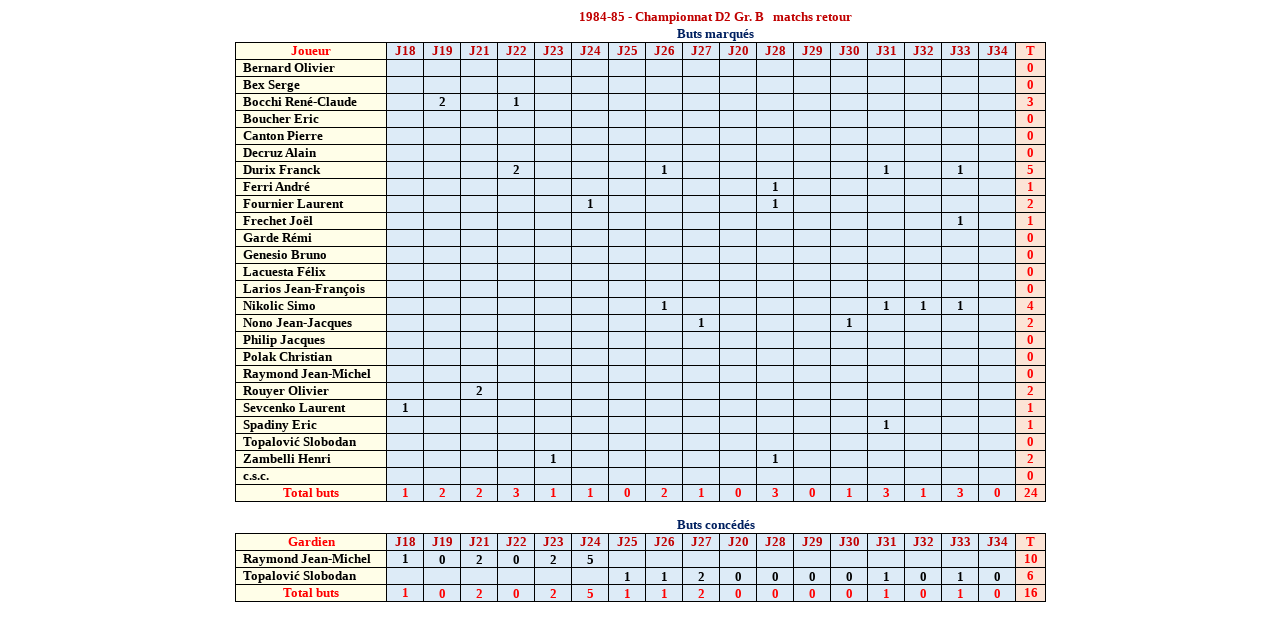

--- FILE ---
content_type: text/html
request_url: http://www.ol-passe-present.fr/matchs/Tableaux/8485retourbuts.htm
body_size: 13620
content:
<html xmlns:v="urn:schemas-microsoft-com:vml"
xmlns:o="urn:schemas-microsoft-com:office:office"
xmlns:w="urn:schemas-microsoft-com:office:word"
xmlns:x="urn:schemas-microsoft-com:office:excel"
xmlns:m="http://schemas.microsoft.com/office/2004/12/omml"
xmlns="http://www.w3.org/TR/REC-html40">

<head>
<meta http-equiv=Content-Type content="text/html; charset=windows-1252">
<meta name=ProgId content=Word.Document>
<meta name=Generator content="Microsoft Word 15">
<meta name=Originator content="Microsoft Word 15">
<link rel=File-List href="8485retourbuts_fichiers/filelist.xml">
<!--[if gte mso 9]><xml>
 <o:DocumentProperties>
  <o:Author>Windows User</o:Author>
  <o:Template>Normal</o:Template>
  <o:LastAuthor>Windows User</o:LastAuthor>
  <o:Revision>5</o:Revision>
  <o:TotalTime>16</o:TotalTime>
  <o:Created>2016-03-27T14:00:00Z</o:Created>
  <o:LastSaved>2018-03-02T16:10:00Z</o:LastSaved>
  <o:Pages>1</o:Pages>
  <o:Words>257</o:Words>
  <o:Characters>1471</o:Characters>
  <o:Lines>12</o:Lines>
  <o:Paragraphs>3</o:Paragraphs>
  <o:CharactersWithSpaces>1725</o:CharactersWithSpaces>
  <o:Version>16.00</o:Version>
 </o:DocumentProperties>
 <o:OfficeDocumentSettings>
  <o:AllowPNG/>
 </o:OfficeDocumentSettings>
</xml><![endif]-->
<link rel=themeData href="8485retourbuts_fichiers/themedata.thmx">
<link rel=colorSchemeMapping
href="8485retourbuts_fichiers/colorschememapping.xml">
<!--[if gte mso 9]><xml>
 <w:WordDocument>
  <w:SpellingState>Clean</w:SpellingState>
  <w:GrammarState>Clean</w:GrammarState>
  <w:TrackMoves>false</w:TrackMoves>
  <w:TrackFormatting/>
  <w:PunctuationKerning/>
  <w:ValidateAgainstSchemas/>
  <w:SaveIfXMLInvalid>false</w:SaveIfXMLInvalid>
  <w:IgnoreMixedContent>false</w:IgnoreMixedContent>
  <w:AlwaysShowPlaceholderText>false</w:AlwaysShowPlaceholderText>
  <w:DoNotPromoteQF/>
  <w:LidThemeOther>EN-US</w:LidThemeOther>
  <w:LidThemeAsian>X-NONE</w:LidThemeAsian>
  <w:LidThemeComplexScript>X-NONE</w:LidThemeComplexScript>
  <w:Compatibility>
   <w:BreakWrappedTables/>
   <w:SnapToGridInCell/>
   <w:WrapTextWithPunct/>
   <w:UseAsianBreakRules/>
   <w:DontGrowAutofit/>
   <w:SplitPgBreakAndParaMark/>
   <w:EnableOpenTypeKerning/>
   <w:DontFlipMirrorIndents/>
   <w:OverrideTableStyleHps/>
  </w:Compatibility>
  <w:BrowserLevel>MicrosoftInternetExplorer4</w:BrowserLevel>
  <m:mathPr>
   <m:mathFont m:val="Cambria Math"/>
   <m:brkBin m:val="before"/>
   <m:brkBinSub m:val="&#45;-"/>
   <m:smallFrac m:val="off"/>
   <m:dispDef/>
   <m:lMargin m:val="0"/>
   <m:rMargin m:val="0"/>
   <m:defJc m:val="centerGroup"/>
   <m:wrapIndent m:val="1440"/>
   <m:intLim m:val="subSup"/>
   <m:naryLim m:val="undOvr"/>
  </m:mathPr></w:WordDocument>
</xml><![endif]--><!--[if gte mso 9]><xml>
 <w:LatentStyles DefLockedState="false" DefUnhideWhenUsed="false"
  DefSemiHidden="false" DefQFormat="false" DefPriority="99"
  LatentStyleCount="371">
  <w:LsdException Locked="false" Priority="0" QFormat="true" Name="Normal"/>
  <w:LsdException Locked="false" Priority="9" QFormat="true" Name="heading 1"/>
  <w:LsdException Locked="false" Priority="9" SemiHidden="true"
   UnhideWhenUsed="true" QFormat="true" Name="heading 2"/>
  <w:LsdException Locked="false" Priority="9" SemiHidden="true"
   UnhideWhenUsed="true" QFormat="true" Name="heading 3"/>
  <w:LsdException Locked="false" Priority="9" SemiHidden="true"
   UnhideWhenUsed="true" QFormat="true" Name="heading 4"/>
  <w:LsdException Locked="false" Priority="9" SemiHidden="true"
   UnhideWhenUsed="true" QFormat="true" Name="heading 5"/>
  <w:LsdException Locked="false" Priority="9" SemiHidden="true"
   UnhideWhenUsed="true" QFormat="true" Name="heading 6"/>
  <w:LsdException Locked="false" Priority="9" SemiHidden="true"
   UnhideWhenUsed="true" QFormat="true" Name="heading 7"/>
  <w:LsdException Locked="false" Priority="9" SemiHidden="true"
   UnhideWhenUsed="true" QFormat="true" Name="heading 8"/>
  <w:LsdException Locked="false" Priority="9" SemiHidden="true"
   UnhideWhenUsed="true" QFormat="true" Name="heading 9"/>
  <w:LsdException Locked="false" SemiHidden="true" UnhideWhenUsed="true"
   Name="index 1"/>
  <w:LsdException Locked="false" SemiHidden="true" UnhideWhenUsed="true"
   Name="index 2"/>
  <w:LsdException Locked="false" SemiHidden="true" UnhideWhenUsed="true"
   Name="index 3"/>
  <w:LsdException Locked="false" SemiHidden="true" UnhideWhenUsed="true"
   Name="index 4"/>
  <w:LsdException Locked="false" SemiHidden="true" UnhideWhenUsed="true"
   Name="index 5"/>
  <w:LsdException Locked="false" SemiHidden="true" UnhideWhenUsed="true"
   Name="index 6"/>
  <w:LsdException Locked="false" SemiHidden="true" UnhideWhenUsed="true"
   Name="index 7"/>
  <w:LsdException Locked="false" SemiHidden="true" UnhideWhenUsed="true"
   Name="index 8"/>
  <w:LsdException Locked="false" SemiHidden="true" UnhideWhenUsed="true"
   Name="index 9"/>
  <w:LsdException Locked="false" Priority="39" SemiHidden="true"
   UnhideWhenUsed="true" Name="toc 1"/>
  <w:LsdException Locked="false" Priority="39" SemiHidden="true"
   UnhideWhenUsed="true" Name="toc 2"/>
  <w:LsdException Locked="false" Priority="39" SemiHidden="true"
   UnhideWhenUsed="true" Name="toc 3"/>
  <w:LsdException Locked="false" Priority="39" SemiHidden="true"
   UnhideWhenUsed="true" Name="toc 4"/>
  <w:LsdException Locked="false" Priority="39" SemiHidden="true"
   UnhideWhenUsed="true" Name="toc 5"/>
  <w:LsdException Locked="false" Priority="39" SemiHidden="true"
   UnhideWhenUsed="true" Name="toc 6"/>
  <w:LsdException Locked="false" Priority="39" SemiHidden="true"
   UnhideWhenUsed="true" Name="toc 7"/>
  <w:LsdException Locked="false" Priority="39" SemiHidden="true"
   UnhideWhenUsed="true" Name="toc 8"/>
  <w:LsdException Locked="false" Priority="39" SemiHidden="true"
   UnhideWhenUsed="true" Name="toc 9"/>
  <w:LsdException Locked="false" SemiHidden="true" UnhideWhenUsed="true"
   Name="Normal Indent"/>
  <w:LsdException Locked="false" SemiHidden="true" UnhideWhenUsed="true"
   Name="footnote text"/>
  <w:LsdException Locked="false" SemiHidden="true" UnhideWhenUsed="true"
   Name="annotation text"/>
  <w:LsdException Locked="false" SemiHidden="true" UnhideWhenUsed="true"
   Name="header"/>
  <w:LsdException Locked="false" SemiHidden="true" UnhideWhenUsed="true"
   Name="footer"/>
  <w:LsdException Locked="false" SemiHidden="true" UnhideWhenUsed="true"
   Name="index heading"/>
  <w:LsdException Locked="false" Priority="35" SemiHidden="true"
   UnhideWhenUsed="true" QFormat="true" Name="caption"/>
  <w:LsdException Locked="false" SemiHidden="true" UnhideWhenUsed="true"
   Name="table of figures"/>
  <w:LsdException Locked="false" SemiHidden="true" UnhideWhenUsed="true"
   Name="envelope address"/>
  <w:LsdException Locked="false" SemiHidden="true" UnhideWhenUsed="true"
   Name="envelope return"/>
  <w:LsdException Locked="false" SemiHidden="true" UnhideWhenUsed="true"
   Name="footnote reference"/>
  <w:LsdException Locked="false" SemiHidden="true" UnhideWhenUsed="true"
   Name="annotation reference"/>
  <w:LsdException Locked="false" SemiHidden="true" UnhideWhenUsed="true"
   Name="line number"/>
  <w:LsdException Locked="false" SemiHidden="true" UnhideWhenUsed="true"
   Name="page number"/>
  <w:LsdException Locked="false" SemiHidden="true" UnhideWhenUsed="true"
   Name="endnote reference"/>
  <w:LsdException Locked="false" SemiHidden="true" UnhideWhenUsed="true"
   Name="endnote text"/>
  <w:LsdException Locked="false" SemiHidden="true" UnhideWhenUsed="true"
   Name="table of authorities"/>
  <w:LsdException Locked="false" SemiHidden="true" UnhideWhenUsed="true"
   Name="macro"/>
  <w:LsdException Locked="false" SemiHidden="true" UnhideWhenUsed="true"
   Name="toa heading"/>
  <w:LsdException Locked="false" SemiHidden="true" UnhideWhenUsed="true"
   Name="List"/>
  <w:LsdException Locked="false" SemiHidden="true" UnhideWhenUsed="true"
   Name="List Bullet"/>
  <w:LsdException Locked="false" SemiHidden="true" UnhideWhenUsed="true"
   Name="List Number"/>
  <w:LsdException Locked="false" SemiHidden="true" UnhideWhenUsed="true"
   Name="List 2"/>
  <w:LsdException Locked="false" SemiHidden="true" UnhideWhenUsed="true"
   Name="List 3"/>
  <w:LsdException Locked="false" SemiHidden="true" UnhideWhenUsed="true"
   Name="List 4"/>
  <w:LsdException Locked="false" SemiHidden="true" UnhideWhenUsed="true"
   Name="List 5"/>
  <w:LsdException Locked="false" SemiHidden="true" UnhideWhenUsed="true"
   Name="List Bullet 2"/>
  <w:LsdException Locked="false" SemiHidden="true" UnhideWhenUsed="true"
   Name="List Bullet 3"/>
  <w:LsdException Locked="false" SemiHidden="true" UnhideWhenUsed="true"
   Name="List Bullet 4"/>
  <w:LsdException Locked="false" SemiHidden="true" UnhideWhenUsed="true"
   Name="List Bullet 5"/>
  <w:LsdException Locked="false" SemiHidden="true" UnhideWhenUsed="true"
   Name="List Number 2"/>
  <w:LsdException Locked="false" SemiHidden="true" UnhideWhenUsed="true"
   Name="List Number 3"/>
  <w:LsdException Locked="false" SemiHidden="true" UnhideWhenUsed="true"
   Name="List Number 4"/>
  <w:LsdException Locked="false" SemiHidden="true" UnhideWhenUsed="true"
   Name="List Number 5"/>
  <w:LsdException Locked="false" Priority="10" QFormat="true" Name="Title"/>
  <w:LsdException Locked="false" SemiHidden="true" UnhideWhenUsed="true"
   Name="Closing"/>
  <w:LsdException Locked="false" SemiHidden="true" UnhideWhenUsed="true"
   Name="Signature"/>
  <w:LsdException Locked="false" Priority="1" SemiHidden="true"
   UnhideWhenUsed="true" Name="Default Paragraph Font"/>
  <w:LsdException Locked="false" SemiHidden="true" UnhideWhenUsed="true"
   Name="Body Text"/>
  <w:LsdException Locked="false" SemiHidden="true" UnhideWhenUsed="true"
   Name="Body Text Indent"/>
  <w:LsdException Locked="false" SemiHidden="true" UnhideWhenUsed="true"
   Name="List Continue"/>
  <w:LsdException Locked="false" SemiHidden="true" UnhideWhenUsed="true"
   Name="List Continue 2"/>
  <w:LsdException Locked="false" SemiHidden="true" UnhideWhenUsed="true"
   Name="List Continue 3"/>
  <w:LsdException Locked="false" SemiHidden="true" UnhideWhenUsed="true"
   Name="List Continue 4"/>
  <w:LsdException Locked="false" SemiHidden="true" UnhideWhenUsed="true"
   Name="List Continue 5"/>
  <w:LsdException Locked="false" SemiHidden="true" UnhideWhenUsed="true"
   Name="Message Header"/>
  <w:LsdException Locked="false" Priority="11" QFormat="true" Name="Subtitle"/>
  <w:LsdException Locked="false" SemiHidden="true" UnhideWhenUsed="true"
   Name="Salutation"/>
  <w:LsdException Locked="false" SemiHidden="true" UnhideWhenUsed="true"
   Name="Date"/>
  <w:LsdException Locked="false" SemiHidden="true" UnhideWhenUsed="true"
   Name="Body Text First Indent"/>
  <w:LsdException Locked="false" SemiHidden="true" UnhideWhenUsed="true"
   Name="Body Text First Indent 2"/>
  <w:LsdException Locked="false" SemiHidden="true" UnhideWhenUsed="true"
   Name="Note Heading"/>
  <w:LsdException Locked="false" SemiHidden="true" UnhideWhenUsed="true"
   Name="Body Text 2"/>
  <w:LsdException Locked="false" SemiHidden="true" UnhideWhenUsed="true"
   Name="Body Text 3"/>
  <w:LsdException Locked="false" SemiHidden="true" UnhideWhenUsed="true"
   Name="Body Text Indent 2"/>
  <w:LsdException Locked="false" SemiHidden="true" UnhideWhenUsed="true"
   Name="Body Text Indent 3"/>
  <w:LsdException Locked="false" SemiHidden="true" UnhideWhenUsed="true"
   Name="Block Text"/>
  <w:LsdException Locked="false" SemiHidden="true" UnhideWhenUsed="true"
   Name="Hyperlink"/>
  <w:LsdException Locked="false" SemiHidden="true" UnhideWhenUsed="true"
   Name="FollowedHyperlink"/>
  <w:LsdException Locked="false" Priority="22" QFormat="true" Name="Strong"/>
  <w:LsdException Locked="false" Priority="20" QFormat="true" Name="Emphasis"/>
  <w:LsdException Locked="false" SemiHidden="true" UnhideWhenUsed="true"
   Name="Document Map"/>
  <w:LsdException Locked="false" SemiHidden="true" UnhideWhenUsed="true"
   Name="Plain Text"/>
  <w:LsdException Locked="false" SemiHidden="true" UnhideWhenUsed="true"
   Name="E-mail Signature"/>
  <w:LsdException Locked="false" SemiHidden="true" UnhideWhenUsed="true"
   Name="HTML Top of Form"/>
  <w:LsdException Locked="false" SemiHidden="true" UnhideWhenUsed="true"
   Name="HTML Bottom of Form"/>
  <w:LsdException Locked="false" SemiHidden="true" UnhideWhenUsed="true"
   Name="Normal (Web)"/>
  <w:LsdException Locked="false" SemiHidden="true" UnhideWhenUsed="true"
   Name="HTML Acronym"/>
  <w:LsdException Locked="false" SemiHidden="true" UnhideWhenUsed="true"
   Name="HTML Address"/>
  <w:LsdException Locked="false" SemiHidden="true" UnhideWhenUsed="true"
   Name="HTML Cite"/>
  <w:LsdException Locked="false" SemiHidden="true" UnhideWhenUsed="true"
   Name="HTML Code"/>
  <w:LsdException Locked="false" SemiHidden="true" UnhideWhenUsed="true"
   Name="HTML Definition"/>
  <w:LsdException Locked="false" SemiHidden="true" UnhideWhenUsed="true"
   Name="HTML Keyboard"/>
  <w:LsdException Locked="false" SemiHidden="true" UnhideWhenUsed="true"
   Name="HTML Preformatted"/>
  <w:LsdException Locked="false" SemiHidden="true" UnhideWhenUsed="true"
   Name="HTML Sample"/>
  <w:LsdException Locked="false" SemiHidden="true" UnhideWhenUsed="true"
   Name="HTML Typewriter"/>
  <w:LsdException Locked="false" SemiHidden="true" UnhideWhenUsed="true"
   Name="HTML Variable"/>
  <w:LsdException Locked="false" SemiHidden="true" UnhideWhenUsed="true"
   Name="Normal Table"/>
  <w:LsdException Locked="false" SemiHidden="true" UnhideWhenUsed="true"
   Name="annotation subject"/>
  <w:LsdException Locked="false" SemiHidden="true" UnhideWhenUsed="true"
   Name="No List"/>
  <w:LsdException Locked="false" SemiHidden="true" UnhideWhenUsed="true"
   Name="Outline List 1"/>
  <w:LsdException Locked="false" SemiHidden="true" UnhideWhenUsed="true"
   Name="Outline List 2"/>
  <w:LsdException Locked="false" SemiHidden="true" UnhideWhenUsed="true"
   Name="Outline List 3"/>
  <w:LsdException Locked="false" SemiHidden="true" UnhideWhenUsed="true"
   Name="Table Simple 1"/>
  <w:LsdException Locked="false" SemiHidden="true" UnhideWhenUsed="true"
   Name="Table Simple 2"/>
  <w:LsdException Locked="false" SemiHidden="true" UnhideWhenUsed="true"
   Name="Table Simple 3"/>
  <w:LsdException Locked="false" SemiHidden="true" UnhideWhenUsed="true"
   Name="Table Classic 1"/>
  <w:LsdException Locked="false" SemiHidden="true" UnhideWhenUsed="true"
   Name="Table Classic 2"/>
  <w:LsdException Locked="false" SemiHidden="true" UnhideWhenUsed="true"
   Name="Table Classic 3"/>
  <w:LsdException Locked="false" SemiHidden="true" UnhideWhenUsed="true"
   Name="Table Classic 4"/>
  <w:LsdException Locked="false" SemiHidden="true" UnhideWhenUsed="true"
   Name="Table Colorful 1"/>
  <w:LsdException Locked="false" SemiHidden="true" UnhideWhenUsed="true"
   Name="Table Colorful 2"/>
  <w:LsdException Locked="false" SemiHidden="true" UnhideWhenUsed="true"
   Name="Table Colorful 3"/>
  <w:LsdException Locked="false" SemiHidden="true" UnhideWhenUsed="true"
   Name="Table Columns 1"/>
  <w:LsdException Locked="false" SemiHidden="true" UnhideWhenUsed="true"
   Name="Table Columns 2"/>
  <w:LsdException Locked="false" SemiHidden="true" UnhideWhenUsed="true"
   Name="Table Columns 3"/>
  <w:LsdException Locked="false" SemiHidden="true" UnhideWhenUsed="true"
   Name="Table Columns 4"/>
  <w:LsdException Locked="false" SemiHidden="true" UnhideWhenUsed="true"
   Name="Table Columns 5"/>
  <w:LsdException Locked="false" SemiHidden="true" UnhideWhenUsed="true"
   Name="Table Grid 1"/>
  <w:LsdException Locked="false" SemiHidden="true" UnhideWhenUsed="true"
   Name="Table Grid 2"/>
  <w:LsdException Locked="false" SemiHidden="true" UnhideWhenUsed="true"
   Name="Table Grid 3"/>
  <w:LsdException Locked="false" SemiHidden="true" UnhideWhenUsed="true"
   Name="Table Grid 4"/>
  <w:LsdException Locked="false" SemiHidden="true" UnhideWhenUsed="true"
   Name="Table Grid 5"/>
  <w:LsdException Locked="false" SemiHidden="true" UnhideWhenUsed="true"
   Name="Table Grid 6"/>
  <w:LsdException Locked="false" SemiHidden="true" UnhideWhenUsed="true"
   Name="Table Grid 7"/>
  <w:LsdException Locked="false" SemiHidden="true" UnhideWhenUsed="true"
   Name="Table Grid 8"/>
  <w:LsdException Locked="false" SemiHidden="true" UnhideWhenUsed="true"
   Name="Table List 1"/>
  <w:LsdException Locked="false" SemiHidden="true" UnhideWhenUsed="true"
   Name="Table List 2"/>
  <w:LsdException Locked="false" SemiHidden="true" UnhideWhenUsed="true"
   Name="Table List 3"/>
  <w:LsdException Locked="false" SemiHidden="true" UnhideWhenUsed="true"
   Name="Table List 4"/>
  <w:LsdException Locked="false" SemiHidden="true" UnhideWhenUsed="true"
   Name="Table List 5"/>
  <w:LsdException Locked="false" SemiHidden="true" UnhideWhenUsed="true"
   Name="Table List 6"/>
  <w:LsdException Locked="false" SemiHidden="true" UnhideWhenUsed="true"
   Name="Table List 7"/>
  <w:LsdException Locked="false" SemiHidden="true" UnhideWhenUsed="true"
   Name="Table List 8"/>
  <w:LsdException Locked="false" SemiHidden="true" UnhideWhenUsed="true"
   Name="Table 3D effects 1"/>
  <w:LsdException Locked="false" SemiHidden="true" UnhideWhenUsed="true"
   Name="Table 3D effects 2"/>
  <w:LsdException Locked="false" SemiHidden="true" UnhideWhenUsed="true"
   Name="Table 3D effects 3"/>
  <w:LsdException Locked="false" SemiHidden="true" UnhideWhenUsed="true"
   Name="Table Contemporary"/>
  <w:LsdException Locked="false" SemiHidden="true" UnhideWhenUsed="true"
   Name="Table Elegant"/>
  <w:LsdException Locked="false" SemiHidden="true" UnhideWhenUsed="true"
   Name="Table Professional"/>
  <w:LsdException Locked="false" SemiHidden="true" UnhideWhenUsed="true"
   Name="Table Subtle 1"/>
  <w:LsdException Locked="false" SemiHidden="true" UnhideWhenUsed="true"
   Name="Table Subtle 2"/>
  <w:LsdException Locked="false" SemiHidden="true" UnhideWhenUsed="true"
   Name="Table Web 1"/>
  <w:LsdException Locked="false" SemiHidden="true" UnhideWhenUsed="true"
   Name="Table Web 2"/>
  <w:LsdException Locked="false" SemiHidden="true" UnhideWhenUsed="true"
   Name="Table Web 3"/>
  <w:LsdException Locked="false" SemiHidden="true" UnhideWhenUsed="true"
   Name="Balloon Text"/>
  <w:LsdException Locked="false" Priority="39" Name="Table Grid"/>
  <w:LsdException Locked="false" SemiHidden="true" UnhideWhenUsed="true"
   Name="Table Theme"/>
  <w:LsdException Locked="false" SemiHidden="true" Name="Placeholder Text"/>
  <w:LsdException Locked="false" Priority="1" QFormat="true" Name="No Spacing"/>
  <w:LsdException Locked="false" Priority="60" Name="Light Shading"/>
  <w:LsdException Locked="false" Priority="61" Name="Light List"/>
  <w:LsdException Locked="false" Priority="62" Name="Light Grid"/>
  <w:LsdException Locked="false" Priority="63" Name="Medium Shading 1"/>
  <w:LsdException Locked="false" Priority="64" Name="Medium Shading 2"/>
  <w:LsdException Locked="false" Priority="65" Name="Medium List 1"/>
  <w:LsdException Locked="false" Priority="66" Name="Medium List 2"/>
  <w:LsdException Locked="false" Priority="67" Name="Medium Grid 1"/>
  <w:LsdException Locked="false" Priority="68" Name="Medium Grid 2"/>
  <w:LsdException Locked="false" Priority="69" Name="Medium Grid 3"/>
  <w:LsdException Locked="false" Priority="70" Name="Dark List"/>
  <w:LsdException Locked="false" Priority="71" Name="Colorful Shading"/>
  <w:LsdException Locked="false" Priority="72" Name="Colorful List"/>
  <w:LsdException Locked="false" Priority="73" Name="Colorful Grid"/>
  <w:LsdException Locked="false" Priority="60" Name="Light Shading Accent 1"/>
  <w:LsdException Locked="false" Priority="61" Name="Light List Accent 1"/>
  <w:LsdException Locked="false" Priority="62" Name="Light Grid Accent 1"/>
  <w:LsdException Locked="false" Priority="63" Name="Medium Shading 1 Accent 1"/>
  <w:LsdException Locked="false" Priority="64" Name="Medium Shading 2 Accent 1"/>
  <w:LsdException Locked="false" Priority="65" Name="Medium List 1 Accent 1"/>
  <w:LsdException Locked="false" SemiHidden="true" Name="Revision"/>
  <w:LsdException Locked="false" Priority="34" QFormat="true"
   Name="List Paragraph"/>
  <w:LsdException Locked="false" Priority="29" QFormat="true" Name="Quote"/>
  <w:LsdException Locked="false" Priority="30" QFormat="true"
   Name="Intense Quote"/>
  <w:LsdException Locked="false" Priority="66" Name="Medium List 2 Accent 1"/>
  <w:LsdException Locked="false" Priority="67" Name="Medium Grid 1 Accent 1"/>
  <w:LsdException Locked="false" Priority="68" Name="Medium Grid 2 Accent 1"/>
  <w:LsdException Locked="false" Priority="69" Name="Medium Grid 3 Accent 1"/>
  <w:LsdException Locked="false" Priority="70" Name="Dark List Accent 1"/>
  <w:LsdException Locked="false" Priority="71" Name="Colorful Shading Accent 1"/>
  <w:LsdException Locked="false" Priority="72" Name="Colorful List Accent 1"/>
  <w:LsdException Locked="false" Priority="73" Name="Colorful Grid Accent 1"/>
  <w:LsdException Locked="false" Priority="60" Name="Light Shading Accent 2"/>
  <w:LsdException Locked="false" Priority="61" Name="Light List Accent 2"/>
  <w:LsdException Locked="false" Priority="62" Name="Light Grid Accent 2"/>
  <w:LsdException Locked="false" Priority="63" Name="Medium Shading 1 Accent 2"/>
  <w:LsdException Locked="false" Priority="64" Name="Medium Shading 2 Accent 2"/>
  <w:LsdException Locked="false" Priority="65" Name="Medium List 1 Accent 2"/>
  <w:LsdException Locked="false" Priority="66" Name="Medium List 2 Accent 2"/>
  <w:LsdException Locked="false" Priority="67" Name="Medium Grid 1 Accent 2"/>
  <w:LsdException Locked="false" Priority="68" Name="Medium Grid 2 Accent 2"/>
  <w:LsdException Locked="false" Priority="69" Name="Medium Grid 3 Accent 2"/>
  <w:LsdException Locked="false" Priority="70" Name="Dark List Accent 2"/>
  <w:LsdException Locked="false" Priority="71" Name="Colorful Shading Accent 2"/>
  <w:LsdException Locked="false" Priority="72" Name="Colorful List Accent 2"/>
  <w:LsdException Locked="false" Priority="73" Name="Colorful Grid Accent 2"/>
  <w:LsdException Locked="false" Priority="60" Name="Light Shading Accent 3"/>
  <w:LsdException Locked="false" Priority="61" Name="Light List Accent 3"/>
  <w:LsdException Locked="false" Priority="62" Name="Light Grid Accent 3"/>
  <w:LsdException Locked="false" Priority="63" Name="Medium Shading 1 Accent 3"/>
  <w:LsdException Locked="false" Priority="64" Name="Medium Shading 2 Accent 3"/>
  <w:LsdException Locked="false" Priority="65" Name="Medium List 1 Accent 3"/>
  <w:LsdException Locked="false" Priority="66" Name="Medium List 2 Accent 3"/>
  <w:LsdException Locked="false" Priority="67" Name="Medium Grid 1 Accent 3"/>
  <w:LsdException Locked="false" Priority="68" Name="Medium Grid 2 Accent 3"/>
  <w:LsdException Locked="false" Priority="69" Name="Medium Grid 3 Accent 3"/>
  <w:LsdException Locked="false" Priority="70" Name="Dark List Accent 3"/>
  <w:LsdException Locked="false" Priority="71" Name="Colorful Shading Accent 3"/>
  <w:LsdException Locked="false" Priority="72" Name="Colorful List Accent 3"/>
  <w:LsdException Locked="false" Priority="73" Name="Colorful Grid Accent 3"/>
  <w:LsdException Locked="false" Priority="60" Name="Light Shading Accent 4"/>
  <w:LsdException Locked="false" Priority="61" Name="Light List Accent 4"/>
  <w:LsdException Locked="false" Priority="62" Name="Light Grid Accent 4"/>
  <w:LsdException Locked="false" Priority="63" Name="Medium Shading 1 Accent 4"/>
  <w:LsdException Locked="false" Priority="64" Name="Medium Shading 2 Accent 4"/>
  <w:LsdException Locked="false" Priority="65" Name="Medium List 1 Accent 4"/>
  <w:LsdException Locked="false" Priority="66" Name="Medium List 2 Accent 4"/>
  <w:LsdException Locked="false" Priority="67" Name="Medium Grid 1 Accent 4"/>
  <w:LsdException Locked="false" Priority="68" Name="Medium Grid 2 Accent 4"/>
  <w:LsdException Locked="false" Priority="69" Name="Medium Grid 3 Accent 4"/>
  <w:LsdException Locked="false" Priority="70" Name="Dark List Accent 4"/>
  <w:LsdException Locked="false" Priority="71" Name="Colorful Shading Accent 4"/>
  <w:LsdException Locked="false" Priority="72" Name="Colorful List Accent 4"/>
  <w:LsdException Locked="false" Priority="73" Name="Colorful Grid Accent 4"/>
  <w:LsdException Locked="false" Priority="60" Name="Light Shading Accent 5"/>
  <w:LsdException Locked="false" Priority="61" Name="Light List Accent 5"/>
  <w:LsdException Locked="false" Priority="62" Name="Light Grid Accent 5"/>
  <w:LsdException Locked="false" Priority="63" Name="Medium Shading 1 Accent 5"/>
  <w:LsdException Locked="false" Priority="64" Name="Medium Shading 2 Accent 5"/>
  <w:LsdException Locked="false" Priority="65" Name="Medium List 1 Accent 5"/>
  <w:LsdException Locked="false" Priority="66" Name="Medium List 2 Accent 5"/>
  <w:LsdException Locked="false" Priority="67" Name="Medium Grid 1 Accent 5"/>
  <w:LsdException Locked="false" Priority="68" Name="Medium Grid 2 Accent 5"/>
  <w:LsdException Locked="false" Priority="69" Name="Medium Grid 3 Accent 5"/>
  <w:LsdException Locked="false" Priority="70" Name="Dark List Accent 5"/>
  <w:LsdException Locked="false" Priority="71" Name="Colorful Shading Accent 5"/>
  <w:LsdException Locked="false" Priority="72" Name="Colorful List Accent 5"/>
  <w:LsdException Locked="false" Priority="73" Name="Colorful Grid Accent 5"/>
  <w:LsdException Locked="false" Priority="60" Name="Light Shading Accent 6"/>
  <w:LsdException Locked="false" Priority="61" Name="Light List Accent 6"/>
  <w:LsdException Locked="false" Priority="62" Name="Light Grid Accent 6"/>
  <w:LsdException Locked="false" Priority="63" Name="Medium Shading 1 Accent 6"/>
  <w:LsdException Locked="false" Priority="64" Name="Medium Shading 2 Accent 6"/>
  <w:LsdException Locked="false" Priority="65" Name="Medium List 1 Accent 6"/>
  <w:LsdException Locked="false" Priority="66" Name="Medium List 2 Accent 6"/>
  <w:LsdException Locked="false" Priority="67" Name="Medium Grid 1 Accent 6"/>
  <w:LsdException Locked="false" Priority="68" Name="Medium Grid 2 Accent 6"/>
  <w:LsdException Locked="false" Priority="69" Name="Medium Grid 3 Accent 6"/>
  <w:LsdException Locked="false" Priority="70" Name="Dark List Accent 6"/>
  <w:LsdException Locked="false" Priority="71" Name="Colorful Shading Accent 6"/>
  <w:LsdException Locked="false" Priority="72" Name="Colorful List Accent 6"/>
  <w:LsdException Locked="false" Priority="73" Name="Colorful Grid Accent 6"/>
  <w:LsdException Locked="false" Priority="19" QFormat="true"
   Name="Subtle Emphasis"/>
  <w:LsdException Locked="false" Priority="21" QFormat="true"
   Name="Intense Emphasis"/>
  <w:LsdException Locked="false" Priority="31" QFormat="true"
   Name="Subtle Reference"/>
  <w:LsdException Locked="false" Priority="32" QFormat="true"
   Name="Intense Reference"/>
  <w:LsdException Locked="false" Priority="33" QFormat="true" Name="Book Title"/>
  <w:LsdException Locked="false" Priority="37" SemiHidden="true"
   UnhideWhenUsed="true" Name="Bibliography"/>
  <w:LsdException Locked="false" Priority="39" SemiHidden="true"
   UnhideWhenUsed="true" QFormat="true" Name="TOC Heading"/>
  <w:LsdException Locked="false" Priority="41" Name="Plain Table 1"/>
  <w:LsdException Locked="false" Priority="42" Name="Plain Table 2"/>
  <w:LsdException Locked="false" Priority="43" Name="Plain Table 3"/>
  <w:LsdException Locked="false" Priority="44" Name="Plain Table 4"/>
  <w:LsdException Locked="false" Priority="45" Name="Plain Table 5"/>
  <w:LsdException Locked="false" Priority="40" Name="Grid Table Light"/>
  <w:LsdException Locked="false" Priority="46" Name="Grid Table 1 Light"/>
  <w:LsdException Locked="false" Priority="47" Name="Grid Table 2"/>
  <w:LsdException Locked="false" Priority="48" Name="Grid Table 3"/>
  <w:LsdException Locked="false" Priority="49" Name="Grid Table 4"/>
  <w:LsdException Locked="false" Priority="50" Name="Grid Table 5 Dark"/>
  <w:LsdException Locked="false" Priority="51" Name="Grid Table 6 Colorful"/>
  <w:LsdException Locked="false" Priority="52" Name="Grid Table 7 Colorful"/>
  <w:LsdException Locked="false" Priority="46"
   Name="Grid Table 1 Light Accent 1"/>
  <w:LsdException Locked="false" Priority="47" Name="Grid Table 2 Accent 1"/>
  <w:LsdException Locked="false" Priority="48" Name="Grid Table 3 Accent 1"/>
  <w:LsdException Locked="false" Priority="49" Name="Grid Table 4 Accent 1"/>
  <w:LsdException Locked="false" Priority="50" Name="Grid Table 5 Dark Accent 1"/>
  <w:LsdException Locked="false" Priority="51"
   Name="Grid Table 6 Colorful Accent 1"/>
  <w:LsdException Locked="false" Priority="52"
   Name="Grid Table 7 Colorful Accent 1"/>
  <w:LsdException Locked="false" Priority="46"
   Name="Grid Table 1 Light Accent 2"/>
  <w:LsdException Locked="false" Priority="47" Name="Grid Table 2 Accent 2"/>
  <w:LsdException Locked="false" Priority="48" Name="Grid Table 3 Accent 2"/>
  <w:LsdException Locked="false" Priority="49" Name="Grid Table 4 Accent 2"/>
  <w:LsdException Locked="false" Priority="50" Name="Grid Table 5 Dark Accent 2"/>
  <w:LsdException Locked="false" Priority="51"
   Name="Grid Table 6 Colorful Accent 2"/>
  <w:LsdException Locked="false" Priority="52"
   Name="Grid Table 7 Colorful Accent 2"/>
  <w:LsdException Locked="false" Priority="46"
   Name="Grid Table 1 Light Accent 3"/>
  <w:LsdException Locked="false" Priority="47" Name="Grid Table 2 Accent 3"/>
  <w:LsdException Locked="false" Priority="48" Name="Grid Table 3 Accent 3"/>
  <w:LsdException Locked="false" Priority="49" Name="Grid Table 4 Accent 3"/>
  <w:LsdException Locked="false" Priority="50" Name="Grid Table 5 Dark Accent 3"/>
  <w:LsdException Locked="false" Priority="51"
   Name="Grid Table 6 Colorful Accent 3"/>
  <w:LsdException Locked="false" Priority="52"
   Name="Grid Table 7 Colorful Accent 3"/>
  <w:LsdException Locked="false" Priority="46"
   Name="Grid Table 1 Light Accent 4"/>
  <w:LsdException Locked="false" Priority="47" Name="Grid Table 2 Accent 4"/>
  <w:LsdException Locked="false" Priority="48" Name="Grid Table 3 Accent 4"/>
  <w:LsdException Locked="false" Priority="49" Name="Grid Table 4 Accent 4"/>
  <w:LsdException Locked="false" Priority="50" Name="Grid Table 5 Dark Accent 4"/>
  <w:LsdException Locked="false" Priority="51"
   Name="Grid Table 6 Colorful Accent 4"/>
  <w:LsdException Locked="false" Priority="52"
   Name="Grid Table 7 Colorful Accent 4"/>
  <w:LsdException Locked="false" Priority="46"
   Name="Grid Table 1 Light Accent 5"/>
  <w:LsdException Locked="false" Priority="47" Name="Grid Table 2 Accent 5"/>
  <w:LsdException Locked="false" Priority="48" Name="Grid Table 3 Accent 5"/>
  <w:LsdException Locked="false" Priority="49" Name="Grid Table 4 Accent 5"/>
  <w:LsdException Locked="false" Priority="50" Name="Grid Table 5 Dark Accent 5"/>
  <w:LsdException Locked="false" Priority="51"
   Name="Grid Table 6 Colorful Accent 5"/>
  <w:LsdException Locked="false" Priority="52"
   Name="Grid Table 7 Colorful Accent 5"/>
  <w:LsdException Locked="false" Priority="46"
   Name="Grid Table 1 Light Accent 6"/>
  <w:LsdException Locked="false" Priority="47" Name="Grid Table 2 Accent 6"/>
  <w:LsdException Locked="false" Priority="48" Name="Grid Table 3 Accent 6"/>
  <w:LsdException Locked="false" Priority="49" Name="Grid Table 4 Accent 6"/>
  <w:LsdException Locked="false" Priority="50" Name="Grid Table 5 Dark Accent 6"/>
  <w:LsdException Locked="false" Priority="51"
   Name="Grid Table 6 Colorful Accent 6"/>
  <w:LsdException Locked="false" Priority="52"
   Name="Grid Table 7 Colorful Accent 6"/>
  <w:LsdException Locked="false" Priority="46" Name="List Table 1 Light"/>
  <w:LsdException Locked="false" Priority="47" Name="List Table 2"/>
  <w:LsdException Locked="false" Priority="48" Name="List Table 3"/>
  <w:LsdException Locked="false" Priority="49" Name="List Table 4"/>
  <w:LsdException Locked="false" Priority="50" Name="List Table 5 Dark"/>
  <w:LsdException Locked="false" Priority="51" Name="List Table 6 Colorful"/>
  <w:LsdException Locked="false" Priority="52" Name="List Table 7 Colorful"/>
  <w:LsdException Locked="false" Priority="46"
   Name="List Table 1 Light Accent 1"/>
  <w:LsdException Locked="false" Priority="47" Name="List Table 2 Accent 1"/>
  <w:LsdException Locked="false" Priority="48" Name="List Table 3 Accent 1"/>
  <w:LsdException Locked="false" Priority="49" Name="List Table 4 Accent 1"/>
  <w:LsdException Locked="false" Priority="50" Name="List Table 5 Dark Accent 1"/>
  <w:LsdException Locked="false" Priority="51"
   Name="List Table 6 Colorful Accent 1"/>
  <w:LsdException Locked="false" Priority="52"
   Name="List Table 7 Colorful Accent 1"/>
  <w:LsdException Locked="false" Priority="46"
   Name="List Table 1 Light Accent 2"/>
  <w:LsdException Locked="false" Priority="47" Name="List Table 2 Accent 2"/>
  <w:LsdException Locked="false" Priority="48" Name="List Table 3 Accent 2"/>
  <w:LsdException Locked="false" Priority="49" Name="List Table 4 Accent 2"/>
  <w:LsdException Locked="false" Priority="50" Name="List Table 5 Dark Accent 2"/>
  <w:LsdException Locked="false" Priority="51"
   Name="List Table 6 Colorful Accent 2"/>
  <w:LsdException Locked="false" Priority="52"
   Name="List Table 7 Colorful Accent 2"/>
  <w:LsdException Locked="false" Priority="46"
   Name="List Table 1 Light Accent 3"/>
  <w:LsdException Locked="false" Priority="47" Name="List Table 2 Accent 3"/>
  <w:LsdException Locked="false" Priority="48" Name="List Table 3 Accent 3"/>
  <w:LsdException Locked="false" Priority="49" Name="List Table 4 Accent 3"/>
  <w:LsdException Locked="false" Priority="50" Name="List Table 5 Dark Accent 3"/>
  <w:LsdException Locked="false" Priority="51"
   Name="List Table 6 Colorful Accent 3"/>
  <w:LsdException Locked="false" Priority="52"
   Name="List Table 7 Colorful Accent 3"/>
  <w:LsdException Locked="false" Priority="46"
   Name="List Table 1 Light Accent 4"/>
  <w:LsdException Locked="false" Priority="47" Name="List Table 2 Accent 4"/>
  <w:LsdException Locked="false" Priority="48" Name="List Table 3 Accent 4"/>
  <w:LsdException Locked="false" Priority="49" Name="List Table 4 Accent 4"/>
  <w:LsdException Locked="false" Priority="50" Name="List Table 5 Dark Accent 4"/>
  <w:LsdException Locked="false" Priority="51"
   Name="List Table 6 Colorful Accent 4"/>
  <w:LsdException Locked="false" Priority="52"
   Name="List Table 7 Colorful Accent 4"/>
  <w:LsdException Locked="false" Priority="46"
   Name="List Table 1 Light Accent 5"/>
  <w:LsdException Locked="false" Priority="47" Name="List Table 2 Accent 5"/>
  <w:LsdException Locked="false" Priority="48" Name="List Table 3 Accent 5"/>
  <w:LsdException Locked="false" Priority="49" Name="List Table 4 Accent 5"/>
  <w:LsdException Locked="false" Priority="50" Name="List Table 5 Dark Accent 5"/>
  <w:LsdException Locked="false" Priority="51"
   Name="List Table 6 Colorful Accent 5"/>
  <w:LsdException Locked="false" Priority="52"
   Name="List Table 7 Colorful Accent 5"/>
  <w:LsdException Locked="false" Priority="46"
   Name="List Table 1 Light Accent 6"/>
  <w:LsdException Locked="false" Priority="47" Name="List Table 2 Accent 6"/>
  <w:LsdException Locked="false" Priority="48" Name="List Table 3 Accent 6"/>
  <w:LsdException Locked="false" Priority="49" Name="List Table 4 Accent 6"/>
  <w:LsdException Locked="false" Priority="50" Name="List Table 5 Dark Accent 6"/>
  <w:LsdException Locked="false" Priority="51"
   Name="List Table 6 Colorful Accent 6"/>
  <w:LsdException Locked="false" Priority="52"
   Name="List Table 7 Colorful Accent 6"/>
 </w:LatentStyles>
</xml><![endif]-->
<style>
<!--
 /* Font Definitions */
 @font-face
	{font-family:"Cambria Math";
	panose-1:2 4 5 3 5 4 6 3 2 4;
	mso-font-charset:0;
	mso-generic-font-family:roman;
	mso-font-pitch:variable;
	mso-font-signature:-536870145 1107305727 0 0 415 0;}
@font-face
	{font-family:Calibri;
	panose-1:2 15 5 2 2 2 4 3 2 4;
	mso-font-charset:0;
	mso-generic-font-family:swiss;
	mso-font-pitch:variable;
	mso-font-signature:-536870145 1073786111 1 0 415 0;}
 /* Style Definitions */
 p.MsoNormal, li.MsoNormal, div.MsoNormal
	{mso-style-unhide:no;
	mso-style-qformat:yes;
	mso-style-parent:"";
	margin-top:0cm;
	margin-right:0cm;
	margin-bottom:8.0pt;
	margin-left:0cm;
	line-height:105%;
	mso-pagination:widow-orphan;
	font-size:11.0pt;
	font-family:"Calibri",sans-serif;
	mso-ascii-font-family:Calibri;
	mso-ascii-theme-font:minor-latin;
	mso-fareast-font-family:Calibri;
	mso-fareast-theme-font:minor-latin;
	mso-hansi-font-family:Calibri;
	mso-hansi-theme-font:minor-latin;
	mso-bidi-font-family:"Times New Roman";
	mso-bidi-theme-font:minor-bidi;}
a:link, span.MsoHyperlink
	{mso-style-noshow:yes;
	mso-style-priority:99;
	color:#0563C1;
	text-decoration:underline;
	text-underline:single;}
a:visited, span.MsoHyperlinkFollowed
	{mso-style-noshow:yes;
	mso-style-priority:99;
	color:#954F72;
	text-decoration:underline;
	text-underline:single;}
p.msonormal0, li.msonormal0, div.msonormal0
	{mso-style-name:msonormal;
	mso-style-unhide:no;
	mso-margin-top-alt:auto;
	margin-right:0cm;
	mso-margin-bottom-alt:auto;
	margin-left:0cm;
	mso-pagination:widow-orphan;
	font-size:12.0pt;
	font-family:"Times New Roman",serif;
	mso-fareast-font-family:"Times New Roman";
	mso-fareast-theme-font:minor-fareast;}
p.xl65, li.xl65, div.xl65
	{mso-style-name:xl65;
	mso-style-unhide:no;
	mso-margin-top-alt:auto;
	margin-right:0cm;
	mso-margin-bottom-alt:auto;
	margin-left:0cm;
	mso-pagination:widow-orphan;
	font-size:10.0pt;
	font-family:"Times New Roman",serif;
	mso-fareast-font-family:"Times New Roman";
	font-weight:bold;}
p.xl66, li.xl66, div.xl66
	{mso-style-name:xl66;
	mso-style-unhide:no;
	mso-margin-top-alt:auto;
	margin-right:0cm;
	mso-margin-bottom-alt:auto;
	margin-left:0cm;
	text-align:center;
	mso-pagination:widow-orphan;
	background:#FCE4D6;
	border:none;
	mso-border-alt:solid windowtext .5pt;
	padding:0cm;
	mso-padding-alt:0cm 0cm 0cm 0cm;
	font-size:10.0pt;
	font-family:"Times New Roman",serif;
	mso-fareast-font-family:"Times New Roman";
	color:red;
	font-weight:bold;}
p.xl67, li.xl67, div.xl67
	{mso-style-name:xl67;
	mso-style-unhide:no;
	mso-margin-top-alt:auto;
	margin-right:0cm;
	mso-margin-bottom-alt:auto;
	margin-left:0cm;
	text-align:center;
	mso-pagination:widow-orphan;
	background:#DDEBF7;
	border:none;
	mso-border-alt:solid windowtext .5pt;
	padding:0cm;
	mso-padding-alt:0cm 0cm 0cm 0cm;
	font-size:10.0pt;
	font-family:"Times New Roman",serif;
	mso-fareast-font-family:"Times New Roman";
	color:red;
	font-weight:bold;}
p.xl68, li.xl68, div.xl68
	{mso-style-name:xl68;
	mso-style-unhide:no;
	mso-margin-top-alt:auto;
	margin-right:0cm;
	mso-margin-bottom-alt:auto;
	margin-left:0cm;
	text-align:center;
	mso-pagination:widow-orphan;
	background:#FFFEE8;
	border:none;
	mso-border-alt:solid windowtext .5pt;
	padding:0cm;
	mso-padding-alt:0cm 0cm 0cm 0cm;
	font-size:10.0pt;
	font-family:"Times New Roman",serif;
	mso-fareast-font-family:"Times New Roman";
	color:red;
	font-weight:bold;}
p.xl69, li.xl69, div.xl69
	{mso-style-name:xl69;
	mso-style-unhide:no;
	mso-margin-top-alt:auto;
	margin-right:0cm;
	mso-margin-bottom-alt:auto;
	margin-left:0cm;
	text-align:center;
	mso-pagination:widow-orphan;
	background:#D6DCE4;
	border:none;
	mso-border-alt:solid windowtext .5pt;
	padding:0cm;
	mso-padding-alt:0cm 0cm 0cm 0cm;
	font-size:10.0pt;
	font-family:"Times New Roman",serif;
	mso-fareast-font-family:"Times New Roman";
	font-weight:bold;}
p.xl70, li.xl70, div.xl70
	{mso-style-name:xl70;
	mso-style-unhide:no;
	mso-margin-top-alt:auto;
	margin-right:0cm;
	mso-margin-bottom-alt:auto;
	margin-left:0cm;
	text-align:center;
	mso-pagination:widow-orphan;
	background:#DDEBF7;
	border:none;
	mso-border-alt:solid windowtext .5pt;
	padding:0cm;
	mso-padding-alt:0cm 0cm 0cm 0cm;
	font-size:10.0pt;
	font-family:"Times New Roman",serif;
	mso-fareast-font-family:"Times New Roman";
	font-weight:bold;}
p.xl71, li.xl71, div.xl71
	{mso-style-name:xl71;
	mso-style-unhide:no;
	mso-margin-top-alt:auto;
	margin-right:0cm;
	mso-margin-bottom-alt:auto;
	margin-left:0cm;
	mso-pagination:widow-orphan;
	font-size:10.0pt;
	font-family:"Times New Roman",serif;
	mso-fareast-font-family:"Times New Roman";
	color:#C00000;
	font-weight:bold;}
p.xl72, li.xl72, div.xl72
	{mso-style-name:xl72;
	mso-style-unhide:no;
	mso-margin-top-alt:auto;
	margin-right:0cm;
	mso-margin-bottom-alt:auto;
	margin-left:0cm;
	mso-pagination:widow-orphan;
	background:#FFFEE8;
	border:none;
	mso-border-alt:solid windowtext .5pt;
	padding:0cm;
	mso-padding-alt:0cm 0cm 0cm 0cm;
	font-size:10.0pt;
	font-family:"Times New Roman",serif;
	mso-fareast-font-family:"Times New Roman";
	color:black;
	font-weight:bold;}
p.xl73, li.xl73, div.xl73
	{mso-style-name:xl73;
	mso-style-unhide:no;
	mso-margin-top-alt:auto;
	margin-right:0cm;
	mso-margin-bottom-alt:auto;
	margin-left:0cm;
	text-align:center;
	mso-pagination:widow-orphan;
	font-size:10.0pt;
	font-family:"Times New Roman",serif;
	mso-fareast-font-family:"Times New Roman";
	color:#C00000;
	font-weight:bold;}
p.xl74, li.xl74, div.xl74
	{mso-style-name:xl74;
	mso-style-unhide:no;
	mso-margin-top-alt:auto;
	margin-right:0cm;
	mso-margin-bottom-alt:auto;
	margin-left:0cm;
	text-align:center;
	mso-pagination:widow-orphan;
	background:#FCE4D6;
	border:none;
	mso-border-alt:solid windowtext .5pt;
	padding:0cm;
	mso-padding-alt:0cm 0cm 0cm 0cm;
	font-size:12.0pt;
	font-family:"Times New Roman",serif;
	mso-fareast-font-family:"Times New Roman";
	color:red;
	font-weight:bold;}
span.SpellE
	{mso-style-name:"";
	mso-spl-e:yes;}
.MsoChpDefault
	{mso-style-type:export-only;
	mso-default-props:yes;
	font-size:10.0pt;
	mso-ansi-font-size:10.0pt;
	mso-bidi-font-size:10.0pt;
	font-family:"Calibri",sans-serif;
	mso-ascii-font-family:Calibri;
	mso-ascii-theme-font:minor-latin;
	mso-fareast-font-family:Calibri;
	mso-fareast-theme-font:minor-latin;
	mso-hansi-font-family:Calibri;
	mso-hansi-theme-font:minor-latin;
	mso-bidi-font-family:"Times New Roman";
	mso-bidi-theme-font:minor-bidi;}
@page WordSection1
	{size:612.0pt 792.0pt;
	margin:72.0pt 72.0pt 72.0pt 72.0pt;
	mso-header-margin:35.4pt;
	mso-footer-margin:35.4pt;
	mso-paper-source:0;}
div.WordSection1
	{page:WordSection1;}
-->
</style>
<!--[if gte mso 10]>
<style>
 /* Style Definitions */
 table.MsoNormalTable
	{mso-style-name:"Tableau Normal";
	mso-tstyle-rowband-size:0;
	mso-tstyle-colband-size:0;
	mso-style-noshow:yes;
	mso-style-priority:99;
	mso-style-parent:"";
	mso-padding-alt:0cm 5.4pt 0cm 5.4pt;
	mso-para-margin:0cm;
	mso-para-margin-bottom:.0001pt;
	mso-pagination:widow-orphan;
	font-size:10.0pt;
	font-family:"Calibri",sans-serif;
	mso-ascii-font-family:Calibri;
	mso-ascii-theme-font:minor-latin;
	mso-hansi-font-family:Calibri;
	mso-hansi-theme-font:minor-latin;}
</style>
<![endif]--><!--[if gte mso 9]><xml>
 <o:shapedefaults v:ext="edit" spidmax="1026"/>
</xml><![endif]--><!--[if gte mso 9]><xml>
 <o:shapelayout v:ext="edit">
  <o:idmap v:ext="edit" data="1"/>
 </o:shapelayout></xml><![endif]-->
</head>

<body lang=EN-US link="#0563C1" vlink="#954F72" style='tab-interval:36.0pt'>

<div class=WordSection1>

<div align=center>

<table class=MsoNormalTable border=0 cellspacing=0 cellpadding=0 width=0
 style='width:17.0cm;border-collapse:collapse;mso-yfti-tbllook:1184;mso-padding-alt:
 0cm 5.4pt 0cm 5.4pt'>
 <tr style='mso-yfti-irow:0;mso-yfti-firstrow:yes;height:12.75pt'>
  <td width=151 nowrap valign=bottom style='width:4.0cm;padding:0cm 5.4pt 0cm 5.4pt;
  height:12.75pt'></td>
  <td width=613 nowrap colspan=18 valign=bottom style='width:11.35pt;
  padding:0cm 5.4pt 0cm 5.4pt;height:12.75pt'>
  <p class=MsoNormal align=center style='margin-bottom:0cm;margin-bottom:.0001pt;
  text-align:center;line-height:normal'><b><span lang=FR style='font-size:10.0pt;
  font-family:"Times New Roman",serif;mso-fareast-font-family:"Times New Roman";
  color:#C00000;mso-ansi-language:FR'>1984-85 - Championnat D2 Gr. B<span
  style='mso-spacerun:yes'>   </span>matchs retour<o:p></o:p></span></b></p>
  </td>
 </tr>
 <tr style='mso-yfti-irow:1;height:12.75pt'>
  <td width=151 nowrap valign=bottom style='width:4.0cm;padding:0cm 5.4pt 0cm 5.4pt;
  height:12.75pt'>
  <p class=MsoNormal style='margin-bottom:0cm;margin-bottom:.0001pt'><span
  lang=FR style='font-size:10.0pt;line-height:105%;mso-ansi-language:FR'><o:p>&nbsp;</o:p></span></p>
  </td>
  <td width=613 nowrap colspan=18 valign=bottom style='width:11.35pt;
  padding:0cm 5.4pt 0cm 5.4pt;height:12.75pt'>
  <p class=MsoNormal align=center style='margin-bottom:0cm;margin-bottom:.0001pt;
  text-align:center;line-height:normal'><b><span style='font-size:10.0pt;
  font-family:"Times New Roman",serif;mso-fareast-font-family:"Times New Roman";
  color:#002060'>Buts marqués</span></b><b><span lang=FR style='font-size:10.0pt;
  font-family:"Times New Roman",serif;mso-fareast-font-family:"Times New Roman";
  color:#C00000;mso-ansi-language:FR'><o:p></o:p></span></b></p>
  </td>
 </tr>
 <tr style='mso-yfti-irow:2;height:12.75pt'>
  <td width=151 nowrap valign=bottom style='width:4.0cm;border:solid windowtext 1.0pt;
  mso-border-alt:solid windowtext .5pt;background:#FFFEE8;padding:0cm 5.4pt 0cm 5.4pt;
  height:12.75pt'>
  <p class=MsoNormal align=center style='margin-bottom:0cm;margin-bottom:.0001pt;
  text-align:center;line-height:normal'><b><span style='font-size:10.0pt;
  font-family:"Times New Roman",serif;mso-fareast-font-family:"Times New Roman";
  color:red'>Joueur</span></b><b><span style='font-size:10.0pt;font-family:
  "Times New Roman",serif;mso-fareast-font-family:"Times New Roman";color:black'><o:p></o:p></span></b></p>
  </td>
  <td width=34 nowrap valign=bottom style='width:11.35pt;border:solid windowtext 1.0pt;
  border-left:none;mso-border-top-alt:solid windowtext .5pt;mso-border-bottom-alt:
  solid windowtext .5pt;mso-border-right-alt:solid windowtext .5pt;background:
  #DDEBF7;padding:0cm 5.4pt 0cm 5.4pt;height:12.75pt'>
  <p class=MsoNormal align=center style='margin-bottom:0cm;margin-bottom:.0001pt;
  text-align:center;line-height:normal'><b><span style='font-size:10.0pt;
  font-family:"Times New Roman",serif;mso-fareast-font-family:"Times New Roman";
  color:#C00000'>J18<o:p></o:p></span></b></p>
  </td>
  <td width=34 nowrap valign=bottom style='width:11.35pt;border:solid windowtext 1.0pt;
  border-left:none;mso-border-top-alt:solid windowtext .5pt;mso-border-bottom-alt:
  solid windowtext .5pt;mso-border-right-alt:solid windowtext .5pt;background:
  #DDEBF7;padding:0cm 5.4pt 0cm 5.4pt;height:12.75pt'>
  <p class=MsoNormal align=center style='margin-bottom:0cm;margin-bottom:.0001pt;
  text-align:center;line-height:normal'><b><span style='font-size:10.0pt;
  font-family:"Times New Roman",serif;mso-fareast-font-family:"Times New Roman";
  color:#C00000'>J19<o:p></o:p></span></b></p>
  </td>
  <td width=34 nowrap valign=bottom style='width:11.35pt;border:solid windowtext 1.0pt;
  border-left:none;mso-border-top-alt:solid windowtext .5pt;mso-border-bottom-alt:
  solid windowtext .5pt;mso-border-right-alt:solid windowtext .5pt;background:
  #DDEBF7;padding:0cm 5.4pt 0cm 5.4pt;height:12.75pt'>
  <p class=MsoNormal align=center style='margin-bottom:0cm;margin-bottom:.0001pt;
  text-align:center;line-height:normal'><b><span style='font-size:10.0pt;
  font-family:"Times New Roman",serif;mso-fareast-font-family:"Times New Roman";
  color:#C00000'>J21<o:p></o:p></span></b></p>
  </td>
  <td width=34 nowrap valign=bottom style='width:11.35pt;border:solid windowtext 1.0pt;
  border-left:none;mso-border-top-alt:solid windowtext .5pt;mso-border-bottom-alt:
  solid windowtext .5pt;mso-border-right-alt:solid windowtext .5pt;background:
  #DDEBF7;padding:0cm 5.4pt 0cm 5.4pt;height:12.75pt'>
  <p class=MsoNormal align=center style='margin-bottom:0cm;margin-bottom:.0001pt;
  text-align:center;line-height:normal'><b><span style='font-size:10.0pt;
  font-family:"Times New Roman",serif;mso-fareast-font-family:"Times New Roman";
  color:#C00000'>J22<o:p></o:p></span></b></p>
  </td>
  <td width=34 nowrap valign=bottom style='width:11.35pt;border:solid windowtext 1.0pt;
  border-left:none;mso-border-top-alt:solid windowtext .5pt;mso-border-bottom-alt:
  solid windowtext .5pt;mso-border-right-alt:solid windowtext .5pt;background:
  #DDEBF7;padding:0cm 5.4pt 0cm 5.4pt;height:12.75pt'>
  <p class=MsoNormal align=center style='margin-bottom:0cm;margin-bottom:.0001pt;
  text-align:center;line-height:normal'><b><span style='font-size:10.0pt;
  font-family:"Times New Roman",serif;mso-fareast-font-family:"Times New Roman";
  color:#C00000'>J23<o:p></o:p></span></b></p>
  </td>
  <td width=34 nowrap valign=bottom style='width:11.35pt;border:solid windowtext 1.0pt;
  border-left:none;mso-border-top-alt:solid windowtext .5pt;mso-border-bottom-alt:
  solid windowtext .5pt;mso-border-right-alt:solid windowtext .5pt;background:
  #DDEBF7;padding:0cm 5.4pt 0cm 5.4pt;height:12.75pt'>
  <p class=MsoNormal align=center style='margin-bottom:0cm;margin-bottom:.0001pt;
  text-align:center;line-height:normal'><b><span style='font-size:10.0pt;
  font-family:"Times New Roman",serif;mso-fareast-font-family:"Times New Roman";
  color:#C00000'>J24<o:p></o:p></span></b></p>
  </td>
  <td width=34 nowrap valign=bottom style='width:11.35pt;border:solid windowtext 1.0pt;
  border-left:none;mso-border-top-alt:solid windowtext .5pt;mso-border-bottom-alt:
  solid windowtext .5pt;mso-border-right-alt:solid windowtext .5pt;background:
  #DDEBF7;padding:0cm 5.4pt 0cm 5.4pt;height:12.75pt'>
  <p class=MsoNormal align=center style='margin-bottom:0cm;margin-bottom:.0001pt;
  text-align:center;line-height:normal'><b><span style='font-size:10.0pt;
  font-family:"Times New Roman",serif;mso-fareast-font-family:"Times New Roman";
  color:#C00000'>J25<o:p></o:p></span></b></p>
  </td>
  <td width=34 nowrap valign=bottom style='width:11.35pt;border:solid windowtext 1.0pt;
  border-left:none;mso-border-top-alt:solid windowtext .5pt;mso-border-bottom-alt:
  solid windowtext .5pt;mso-border-right-alt:solid windowtext .5pt;background:
  #DDEBF7;padding:0cm 5.4pt 0cm 5.4pt;height:12.75pt'>
  <p class=MsoNormal align=center style='margin-bottom:0cm;margin-bottom:.0001pt;
  text-align:center;line-height:normal'><b><span style='font-size:10.0pt;
  font-family:"Times New Roman",serif;mso-fareast-font-family:"Times New Roman";
  color:#C00000'>J26<o:p></o:p></span></b></p>
  </td>
  <td width=34 nowrap valign=bottom style='width:11.35pt;border:solid windowtext 1.0pt;
  border-left:none;mso-border-top-alt:solid windowtext .5pt;mso-border-bottom-alt:
  solid windowtext .5pt;mso-border-right-alt:solid windowtext .5pt;background:
  #DDEBF7;padding:0cm 5.4pt 0cm 5.4pt;height:12.75pt'>
  <p class=MsoNormal align=center style='margin-bottom:0cm;margin-bottom:.0001pt;
  text-align:center;line-height:normal'><b><span style='font-size:10.0pt;
  font-family:"Times New Roman",serif;mso-fareast-font-family:"Times New Roman";
  color:#C00000'>J27<o:p></o:p></span></b></p>
  </td>
  <td width=34 nowrap valign=bottom style='width:11.35pt;border:solid windowtext 1.0pt;
  border-left:none;mso-border-top-alt:solid windowtext .5pt;mso-border-bottom-alt:
  solid windowtext .5pt;mso-border-right-alt:solid windowtext .5pt;background:
  #DDEBF7;padding:0cm 5.4pt 0cm 5.4pt;height:12.75pt'>
  <p class=MsoNormal align=center style='margin-bottom:0cm;margin-bottom:.0001pt;
  text-align:center;line-height:normal'><b><span style='font-size:10.0pt;
  font-family:"Times New Roman",serif;mso-fareast-font-family:"Times New Roman";
  color:#C00000'>J20<o:p></o:p></span></b></p>
  </td>
  <td width=34 nowrap valign=bottom style='width:11.35pt;border:solid windowtext 1.0pt;
  border-left:none;mso-border-top-alt:solid windowtext .5pt;mso-border-bottom-alt:
  solid windowtext .5pt;mso-border-right-alt:solid windowtext .5pt;background:
  #DDEBF7;padding:0cm 5.4pt 0cm 5.4pt;height:12.75pt'>
  <p class=MsoNormal align=center style='margin-bottom:0cm;margin-bottom:.0001pt;
  text-align:center;line-height:normal'><b><span style='font-size:10.0pt;
  font-family:"Times New Roman",serif;mso-fareast-font-family:"Times New Roman";
  color:#C00000'>J28<o:p></o:p></span></b></p>
  </td>
  <td width=34 nowrap valign=bottom style='width:11.35pt;border:solid windowtext 1.0pt;
  border-left:none;mso-border-top-alt:solid windowtext .5pt;mso-border-bottom-alt:
  solid windowtext .5pt;mso-border-right-alt:solid windowtext .5pt;background:
  #DDEBF7;padding:0cm 5.4pt 0cm 5.4pt;height:12.75pt'>
  <p class=MsoNormal align=center style='margin-bottom:0cm;margin-bottom:.0001pt;
  text-align:center;line-height:normal'><b><span style='font-size:10.0pt;
  font-family:"Times New Roman",serif;mso-fareast-font-family:"Times New Roman";
  color:#C00000'>J29<o:p></o:p></span></b></p>
  </td>
  <td width=34 nowrap valign=bottom style='width:11.35pt;border:solid windowtext 1.0pt;
  border-left:none;mso-border-top-alt:solid windowtext .5pt;mso-border-bottom-alt:
  solid windowtext .5pt;mso-border-right-alt:solid windowtext .5pt;background:
  #DDEBF7;padding:0cm 5.4pt 0cm 5.4pt;height:12.75pt'>
  <p class=MsoNormal align=center style='margin-bottom:0cm;margin-bottom:.0001pt;
  text-align:center;line-height:normal'><b><span style='font-size:10.0pt;
  font-family:"Times New Roman",serif;mso-fareast-font-family:"Times New Roman";
  color:#C00000'>J30<o:p></o:p></span></b></p>
  </td>
  <td width=34 nowrap valign=bottom style='width:11.35pt;border:solid windowtext 1.0pt;
  border-left:none;mso-border-top-alt:solid windowtext .5pt;mso-border-bottom-alt:
  solid windowtext .5pt;mso-border-right-alt:solid windowtext .5pt;background:
  #DDEBF7;padding:0cm 5.4pt 0cm 5.4pt;height:12.75pt'>
  <p class=MsoNormal align=center style='margin-bottom:0cm;margin-bottom:.0001pt;
  text-align:center;line-height:normal'><b><span style='font-size:10.0pt;
  font-family:"Times New Roman",serif;mso-fareast-font-family:"Times New Roman";
  color:#C00000'>J31<o:p></o:p></span></b></p>
  </td>
  <td width=34 nowrap valign=bottom style='width:11.35pt;border:solid windowtext 1.0pt;
  border-left:none;mso-border-top-alt:solid windowtext .5pt;mso-border-bottom-alt:
  solid windowtext .5pt;mso-border-right-alt:solid windowtext .5pt;background:
  #DDEBF7;padding:0cm 5.4pt 0cm 5.4pt;height:12.75pt'>
  <p class=MsoNormal align=center style='margin-bottom:0cm;margin-bottom:.0001pt;
  text-align:center;line-height:normal'><b><span style='font-size:10.0pt;
  font-family:"Times New Roman",serif;mso-fareast-font-family:"Times New Roman";
  color:#C00000'>J32<o:p></o:p></span></b></p>
  </td>
  <td width=34 nowrap valign=bottom style='width:11.35pt;border:solid windowtext 1.0pt;
  border-left:none;mso-border-top-alt:solid windowtext .5pt;mso-border-bottom-alt:
  solid windowtext .5pt;mso-border-right-alt:solid windowtext .5pt;background:
  #DDEBF7;padding:0cm 5.4pt 0cm 5.4pt;height:12.75pt'>
  <p class=MsoNormal align=center style='margin-bottom:0cm;margin-bottom:.0001pt;
  text-align:center;line-height:normal'><b><span style='font-size:10.0pt;
  font-family:"Times New Roman",serif;mso-fareast-font-family:"Times New Roman";
  color:#C00000'>J33<o:p></o:p></span></b></p>
  </td>
  <td width=34 nowrap valign=bottom style='width:11.35pt;border:solid windowtext 1.0pt;
  border-left:none;mso-border-top-alt:solid windowtext .5pt;mso-border-bottom-alt:
  solid windowtext .5pt;mso-border-right-alt:solid windowtext .5pt;background:
  #DDEBF7;padding:0cm 5.4pt 0cm 5.4pt;height:12.75pt'>
  <p class=MsoNormal align=center style='margin-bottom:0cm;margin-bottom:.0001pt;
  text-align:center;line-height:normal'><b><span style='font-size:10.0pt;
  font-family:"Times New Roman",serif;mso-fareast-font-family:"Times New Roman";
  color:#C00000'>J34<o:p></o:p></span></b></p>
  </td>
  <td width=28 nowrap valign=bottom style='width:11.35pt;border:solid windowtext 1.0pt;
  border-left:none;mso-border-top-alt:solid windowtext .5pt;mso-border-bottom-alt:
  solid windowtext .5pt;mso-border-right-alt:solid windowtext .5pt;background:
  #FCE4D6;padding:0cm 5.4pt 0cm 5.4pt;height:12.75pt'>
  <p class=MsoNormal align=center style='margin-bottom:0cm;margin-bottom:.0001pt;
  text-align:center;line-height:normal'><b><span style='font-size:10.0pt;
  font-family:"Times New Roman",serif;mso-fareast-font-family:"Times New Roman";
  color:red'>T<o:p></o:p></span></b></p>
  </td>
 </tr>
 <tr style='mso-yfti-irow:3;height:12.75pt'>
  <td width=151 nowrap style='width:4.0cm;border:solid windowtext 1.0pt;
  border-top:none;mso-border-left-alt:solid windowtext .5pt;mso-border-bottom-alt:
  solid windowtext .5pt;mso-border-right-alt:solid windowtext .5pt;background:
  #FFFEE8;padding:0cm 5.4pt 0cm 5.4pt;height:12.75pt'>
  <p class=MsoNormal style='margin-bottom:0cm;margin-bottom:.0001pt;line-height:
  normal'><b><span style='font-size:10.0pt;font-family:"Times New Roman",serif;
  mso-fareast-font-family:"Times New Roman";color:black'>Bernard Olivier<o:p></o:p></span></b></p>
  </td>
  <td width=34 nowrap valign=bottom style='width:11.35pt;border-top:none;
  border-left:none;border-bottom:solid windowtext 1.0pt;border-right:solid windowtext 1.0pt;
  mso-border-bottom-alt:solid windowtext .5pt;mso-border-right-alt:solid windowtext .5pt;
  background:#DDEBF7;padding:0cm 5.4pt 0cm 5.4pt;height:12.75pt'>
  <p class=MsoNormal align=center style='margin-bottom:0cm;margin-bottom:.0001pt;
  text-align:center;line-height:normal'><b><span style='font-size:10.0pt;
  font-family:"Times New Roman",serif;mso-fareast-font-family:"Times New Roman";
  color:black'>&nbsp;<o:p></o:p></span></b></p>
  </td>
  <td width=34 nowrap valign=bottom style='width:11.35pt;border-top:none;
  border-left:none;border-bottom:solid windowtext 1.0pt;border-right:solid windowtext 1.0pt;
  mso-border-bottom-alt:solid windowtext .5pt;mso-border-right-alt:solid windowtext .5pt;
  background:#DDEBF7;padding:0cm 5.4pt 0cm 5.4pt;height:12.75pt'>
  <p class=MsoNormal align=center style='margin-bottom:0cm;margin-bottom:.0001pt;
  text-align:center;line-height:normal'><b><span style='font-size:10.0pt;
  font-family:"Times New Roman",serif;mso-fareast-font-family:"Times New Roman";
  color:black'>&nbsp;<o:p></o:p></span></b></p>
  </td>
  <td width=34 nowrap valign=bottom style='width:11.35pt;border-top:none;
  border-left:none;border-bottom:solid windowtext 1.0pt;border-right:solid windowtext 1.0pt;
  mso-border-bottom-alt:solid windowtext .5pt;mso-border-right-alt:solid windowtext .5pt;
  background:#DDEBF7;padding:0cm 5.4pt 0cm 5.4pt;height:12.75pt'>
  <p class=MsoNormal align=center style='margin-bottom:0cm;margin-bottom:.0001pt;
  text-align:center;line-height:normal'><b><span style='font-size:10.0pt;
  font-family:"Times New Roman",serif;mso-fareast-font-family:"Times New Roman";
  color:black'>&nbsp;<o:p></o:p></span></b></p>
  </td>
  <td width=34 nowrap valign=bottom style='width:11.35pt;border-top:none;
  border-left:none;border-bottom:solid windowtext 1.0pt;border-right:solid windowtext 1.0pt;
  mso-border-bottom-alt:solid windowtext .5pt;mso-border-right-alt:solid windowtext .5pt;
  background:#DDEBF7;padding:0cm 5.4pt 0cm 5.4pt;height:12.75pt'>
  <p class=MsoNormal align=center style='margin-bottom:0cm;margin-bottom:.0001pt;
  text-align:center;line-height:normal'><b><span style='font-size:10.0pt;
  font-family:"Times New Roman",serif;mso-fareast-font-family:"Times New Roman";
  color:black'>&nbsp;<o:p></o:p></span></b></p>
  </td>
  <td width=34 nowrap valign=bottom style='width:11.35pt;border-top:none;
  border-left:none;border-bottom:solid windowtext 1.0pt;border-right:solid windowtext 1.0pt;
  mso-border-bottom-alt:solid windowtext .5pt;mso-border-right-alt:solid windowtext .5pt;
  background:#DDEBF7;padding:0cm 5.4pt 0cm 5.4pt;height:12.75pt'>
  <p class=MsoNormal align=center style='margin-bottom:0cm;margin-bottom:.0001pt;
  text-align:center;line-height:normal'><b><span style='font-size:10.0pt;
  font-family:"Times New Roman",serif;mso-fareast-font-family:"Times New Roman";
  color:black'>&nbsp;<o:p></o:p></span></b></p>
  </td>
  <td width=34 nowrap valign=bottom style='width:11.35pt;border-top:none;
  border-left:none;border-bottom:solid windowtext 1.0pt;border-right:solid windowtext 1.0pt;
  mso-border-bottom-alt:solid windowtext .5pt;mso-border-right-alt:solid windowtext .5pt;
  background:#DDEBF7;padding:0cm 5.4pt 0cm 5.4pt;height:12.75pt'>
  <p class=MsoNormal align=center style='margin-bottom:0cm;margin-bottom:.0001pt;
  text-align:center;line-height:normal'><b><span style='font-size:10.0pt;
  font-family:"Times New Roman",serif;mso-fareast-font-family:"Times New Roman";
  color:black'>&nbsp;<o:p></o:p></span></b></p>
  </td>
  <td width=34 nowrap valign=bottom style='width:11.35pt;border-top:none;
  border-left:none;border-bottom:solid windowtext 1.0pt;border-right:solid windowtext 1.0pt;
  mso-border-bottom-alt:solid windowtext .5pt;mso-border-right-alt:solid windowtext .5pt;
  background:#DDEBF7;padding:0cm 5.4pt 0cm 5.4pt;height:12.75pt'>
  <p class=MsoNormal align=center style='margin-bottom:0cm;margin-bottom:.0001pt;
  text-align:center;line-height:normal'><b><span style='font-size:10.0pt;
  font-family:"Times New Roman",serif;mso-fareast-font-family:"Times New Roman";
  color:black'>&nbsp;<o:p></o:p></span></b></p>
  </td>
  <td width=34 nowrap valign=bottom style='width:11.35pt;border-top:none;
  border-left:none;border-bottom:solid windowtext 1.0pt;border-right:solid windowtext 1.0pt;
  mso-border-bottom-alt:solid windowtext .5pt;mso-border-right-alt:solid windowtext .5pt;
  background:#DDEBF7;padding:0cm 5.4pt 0cm 5.4pt;height:12.75pt'>
  <p class=MsoNormal align=center style='margin-bottom:0cm;margin-bottom:.0001pt;
  text-align:center;line-height:normal'><b><span style='font-size:10.0pt;
  font-family:"Times New Roman",serif;mso-fareast-font-family:"Times New Roman";
  color:black'>&nbsp;<o:p></o:p></span></b></p>
  </td>
  <td width=34 nowrap valign=bottom style='width:11.35pt;border-top:none;
  border-left:none;border-bottom:solid windowtext 1.0pt;border-right:solid windowtext 1.0pt;
  mso-border-bottom-alt:solid windowtext .5pt;mso-border-right-alt:solid windowtext .5pt;
  background:#DDEBF7;padding:0cm 5.4pt 0cm 5.4pt;height:12.75pt'>
  <p class=MsoNormal align=center style='margin-bottom:0cm;margin-bottom:.0001pt;
  text-align:center;line-height:normal'><b><span style='font-size:10.0pt;
  font-family:"Times New Roman",serif;mso-fareast-font-family:"Times New Roman";
  color:black'>&nbsp;<o:p></o:p></span></b></p>
  </td>
  <td width=34 nowrap valign=bottom style='width:11.35pt;border-top:none;
  border-left:none;border-bottom:solid windowtext 1.0pt;border-right:solid windowtext 1.0pt;
  mso-border-bottom-alt:solid windowtext .5pt;mso-border-right-alt:solid windowtext .5pt;
  background:#DDEBF7;padding:0cm 5.4pt 0cm 5.4pt;height:12.75pt'>
  <p class=MsoNormal align=center style='margin-bottom:0cm;margin-bottom:.0001pt;
  text-align:center;line-height:normal'><b><span style='font-size:10.0pt;
  font-family:"Times New Roman",serif;mso-fareast-font-family:"Times New Roman";
  color:black'>&nbsp;<o:p></o:p></span></b></p>
  </td>
  <td width=34 nowrap valign=bottom style='width:11.35pt;border-top:none;
  border-left:none;border-bottom:solid windowtext 1.0pt;border-right:solid windowtext 1.0pt;
  mso-border-bottom-alt:solid windowtext .5pt;mso-border-right-alt:solid windowtext .5pt;
  background:#DDEBF7;padding:0cm 5.4pt 0cm 5.4pt;height:12.75pt'>
  <p class=MsoNormal align=center style='margin-bottom:0cm;margin-bottom:.0001pt;
  text-align:center;line-height:normal'><b><span style='font-size:10.0pt;
  font-family:"Times New Roman",serif;mso-fareast-font-family:"Times New Roman";
  color:black'>&nbsp;<o:p></o:p></span></b></p>
  </td>
  <td width=34 nowrap valign=bottom style='width:11.35pt;border-top:none;
  border-left:none;border-bottom:solid windowtext 1.0pt;border-right:solid windowtext 1.0pt;
  mso-border-bottom-alt:solid windowtext .5pt;mso-border-right-alt:solid windowtext .5pt;
  background:#DDEBF7;padding:0cm 5.4pt 0cm 5.4pt;height:12.75pt'>
  <p class=MsoNormal align=center style='margin-bottom:0cm;margin-bottom:.0001pt;
  text-align:center;line-height:normal'><b><span style='font-size:10.0pt;
  font-family:"Times New Roman",serif;mso-fareast-font-family:"Times New Roman";
  color:black'>&nbsp;<o:p></o:p></span></b></p>
  </td>
  <td width=34 nowrap valign=bottom style='width:11.35pt;border-top:none;
  border-left:none;border-bottom:solid windowtext 1.0pt;border-right:solid windowtext 1.0pt;
  mso-border-bottom-alt:solid windowtext .5pt;mso-border-right-alt:solid windowtext .5pt;
  background:#DDEBF7;padding:0cm 5.4pt 0cm 5.4pt;height:12.75pt'>
  <p class=MsoNormal align=center style='margin-bottom:0cm;margin-bottom:.0001pt;
  text-align:center;line-height:normal'><b><span style='font-size:10.0pt;
  font-family:"Times New Roman",serif;mso-fareast-font-family:"Times New Roman";
  color:black'>&nbsp;<o:p></o:p></span></b></p>
  </td>
  <td width=34 nowrap valign=bottom style='width:11.35pt;border-top:none;
  border-left:none;border-bottom:solid windowtext 1.0pt;border-right:solid windowtext 1.0pt;
  mso-border-bottom-alt:solid windowtext .5pt;mso-border-right-alt:solid windowtext .5pt;
  background:#DDEBF7;padding:0cm 5.4pt 0cm 5.4pt;height:12.75pt'>
  <p class=MsoNormal align=center style='margin-bottom:0cm;margin-bottom:.0001pt;
  text-align:center;line-height:normal'><b><span style='font-size:10.0pt;
  font-family:"Times New Roman",serif;mso-fareast-font-family:"Times New Roman";
  color:black'>&nbsp;<o:p></o:p></span></b></p>
  </td>
  <td width=34 nowrap valign=bottom style='width:11.35pt;border-top:none;
  border-left:none;border-bottom:solid windowtext 1.0pt;border-right:solid windowtext 1.0pt;
  mso-border-bottom-alt:solid windowtext .5pt;mso-border-right-alt:solid windowtext .5pt;
  background:#DDEBF7;padding:0cm 5.4pt 0cm 5.4pt;height:12.75pt'>
  <p class=MsoNormal align=center style='margin-bottom:0cm;margin-bottom:.0001pt;
  text-align:center;line-height:normal'><b><span style='font-size:10.0pt;
  font-family:"Times New Roman",serif;mso-fareast-font-family:"Times New Roman";
  color:black'>&nbsp;<o:p></o:p></span></b></p>
  </td>
  <td width=34 nowrap valign=bottom style='width:11.35pt;border-top:none;
  border-left:none;border-bottom:solid windowtext 1.0pt;border-right:solid windowtext 1.0pt;
  mso-border-bottom-alt:solid windowtext .5pt;mso-border-right-alt:solid windowtext .5pt;
  background:#DDEBF7;padding:0cm 5.4pt 0cm 5.4pt;height:12.75pt'>
  <p class=MsoNormal align=center style='margin-bottom:0cm;margin-bottom:.0001pt;
  text-align:center;line-height:normal'><b><span style='font-size:10.0pt;
  font-family:"Times New Roman",serif;mso-fareast-font-family:"Times New Roman";
  color:black'>&nbsp;<o:p></o:p></span></b></p>
  </td>
  <td width=34 nowrap valign=bottom style='width:11.35pt;border-top:none;
  border-left:none;border-bottom:solid windowtext 1.0pt;border-right:solid windowtext 1.0pt;
  mso-border-bottom-alt:solid windowtext .5pt;mso-border-right-alt:solid windowtext .5pt;
  background:#DDEBF7;padding:0cm 5.4pt 0cm 5.4pt;height:12.75pt'>
  <p class=MsoNormal align=center style='margin-bottom:0cm;margin-bottom:.0001pt;
  text-align:center;line-height:normal'><b><span style='font-size:10.0pt;
  font-family:"Times New Roman",serif;mso-fareast-font-family:"Times New Roman";
  color:black'>&nbsp;<o:p></o:p></span></b></p>
  </td>
  <td width=28 nowrap valign=bottom style='width:11.35pt;border-top:none;
  border-left:none;border-bottom:solid windowtext 1.0pt;border-right:solid windowtext 1.0pt;
  mso-border-bottom-alt:solid windowtext .5pt;mso-border-right-alt:solid windowtext .5pt;
  background:#FCE4D6;padding:0cm 5.4pt 0cm 5.4pt;height:12.75pt'>
  <p class=MsoNormal align=center style='margin-bottom:0cm;margin-bottom:.0001pt;
  text-align:center;line-height:normal'><b><span style='font-size:10.0pt;
  font-family:"Times New Roman",serif;mso-fareast-font-family:"Times New Roman";
  color:red'>0<o:p></o:p></span></b></p>
  </td>
 </tr>
 <tr style='mso-yfti-irow:4;height:12.75pt'>
  <td width=151 nowrap style='width:4.0cm;border:solid windowtext 1.0pt;
  border-top:none;mso-border-left-alt:solid windowtext .5pt;mso-border-bottom-alt:
  solid windowtext .5pt;mso-border-right-alt:solid windowtext .5pt;background:
  #FFFEE8;padding:0cm 5.4pt 0cm 5.4pt;height:12.75pt'>
  <p class=MsoNormal style='margin-bottom:0cm;margin-bottom:.0001pt;line-height:
  normal'><b><span style='font-size:10.0pt;font-family:"Times New Roman",serif;
  mso-fareast-font-family:"Times New Roman";color:black'>Bex Serge<o:p></o:p></span></b></p>
  </td>
  <td width=34 nowrap valign=bottom style='width:11.35pt;border-top:none;
  border-left:none;border-bottom:solid windowtext 1.0pt;border-right:solid windowtext 1.0pt;
  mso-border-bottom-alt:solid windowtext .5pt;mso-border-right-alt:solid windowtext .5pt;
  background:#DDEBF7;padding:0cm 5.4pt 0cm 5.4pt;height:12.75pt'>
  <p class=MsoNormal align=center style='margin-bottom:0cm;margin-bottom:.0001pt;
  text-align:center;line-height:normal'><b><span style='font-size:10.0pt;
  font-family:"Times New Roman",serif;mso-fareast-font-family:"Times New Roman";
  color:black'>&nbsp;<o:p></o:p></span></b></p>
  </td>
  <td width=34 nowrap valign=bottom style='width:11.35pt;border-top:none;
  border-left:none;border-bottom:solid windowtext 1.0pt;border-right:solid windowtext 1.0pt;
  mso-border-bottom-alt:solid windowtext .5pt;mso-border-right-alt:solid windowtext .5pt;
  background:#DDEBF7;padding:0cm 5.4pt 0cm 5.4pt;height:12.75pt'>
  <p class=MsoNormal align=center style='margin-bottom:0cm;margin-bottom:.0001pt;
  text-align:center;line-height:normal'><b><span style='font-size:10.0pt;
  font-family:"Times New Roman",serif;mso-fareast-font-family:"Times New Roman";
  color:black'>&nbsp;<o:p></o:p></span></b></p>
  </td>
  <td width=34 nowrap valign=bottom style='width:11.35pt;border-top:none;
  border-left:none;border-bottom:solid windowtext 1.0pt;border-right:solid windowtext 1.0pt;
  mso-border-bottom-alt:solid windowtext .5pt;mso-border-right-alt:solid windowtext .5pt;
  background:#DDEBF7;padding:0cm 5.4pt 0cm 5.4pt;height:12.75pt'>
  <p class=MsoNormal align=center style='margin-bottom:0cm;margin-bottom:.0001pt;
  text-align:center;line-height:normal'><b><span style='font-size:10.0pt;
  font-family:"Times New Roman",serif;mso-fareast-font-family:"Times New Roman";
  color:black'>&nbsp;<o:p></o:p></span></b></p>
  </td>
  <td width=34 nowrap valign=bottom style='width:11.35pt;border-top:none;
  border-left:none;border-bottom:solid windowtext 1.0pt;border-right:solid windowtext 1.0pt;
  mso-border-bottom-alt:solid windowtext .5pt;mso-border-right-alt:solid windowtext .5pt;
  background:#DDEBF7;padding:0cm 5.4pt 0cm 5.4pt;height:12.75pt'>
  <p class=MsoNormal align=center style='margin-bottom:0cm;margin-bottom:.0001pt;
  text-align:center;line-height:normal'><b><span style='font-size:10.0pt;
  font-family:"Times New Roman",serif;mso-fareast-font-family:"Times New Roman";
  color:black'>&nbsp;<o:p></o:p></span></b></p>
  </td>
  <td width=34 nowrap valign=bottom style='width:11.35pt;border-top:none;
  border-left:none;border-bottom:solid windowtext 1.0pt;border-right:solid windowtext 1.0pt;
  mso-border-bottom-alt:solid windowtext .5pt;mso-border-right-alt:solid windowtext .5pt;
  background:#DDEBF7;padding:0cm 5.4pt 0cm 5.4pt;height:12.75pt'>
  <p class=MsoNormal align=center style='margin-bottom:0cm;margin-bottom:.0001pt;
  text-align:center;line-height:normal'><b><span style='font-size:10.0pt;
  font-family:"Times New Roman",serif;mso-fareast-font-family:"Times New Roman";
  color:black'>&nbsp;<o:p></o:p></span></b></p>
  </td>
  <td width=34 nowrap valign=bottom style='width:11.35pt;border-top:none;
  border-left:none;border-bottom:solid windowtext 1.0pt;border-right:solid windowtext 1.0pt;
  mso-border-bottom-alt:solid windowtext .5pt;mso-border-right-alt:solid windowtext .5pt;
  background:#DDEBF7;padding:0cm 5.4pt 0cm 5.4pt;height:12.75pt'>
  <p class=MsoNormal align=center style='margin-bottom:0cm;margin-bottom:.0001pt;
  text-align:center;line-height:normal'><b><span style='font-size:10.0pt;
  font-family:"Times New Roman",serif;mso-fareast-font-family:"Times New Roman";
  color:black'>&nbsp;<o:p></o:p></span></b></p>
  </td>
  <td width=34 nowrap valign=bottom style='width:11.35pt;border-top:none;
  border-left:none;border-bottom:solid windowtext 1.0pt;border-right:solid windowtext 1.0pt;
  mso-border-bottom-alt:solid windowtext .5pt;mso-border-right-alt:solid windowtext .5pt;
  background:#DDEBF7;padding:0cm 5.4pt 0cm 5.4pt;height:12.75pt'>
  <p class=MsoNormal align=center style='margin-bottom:0cm;margin-bottom:.0001pt;
  text-align:center;line-height:normal'><b><span style='font-size:10.0pt;
  font-family:"Times New Roman",serif;mso-fareast-font-family:"Times New Roman";
  color:black'>&nbsp;<o:p></o:p></span></b></p>
  </td>
  <td width=34 nowrap valign=bottom style='width:11.35pt;border-top:none;
  border-left:none;border-bottom:solid windowtext 1.0pt;border-right:solid windowtext 1.0pt;
  mso-border-bottom-alt:solid windowtext .5pt;mso-border-right-alt:solid windowtext .5pt;
  background:#DDEBF7;padding:0cm 5.4pt 0cm 5.4pt;height:12.75pt'>
  <p class=MsoNormal align=center style='margin-bottom:0cm;margin-bottom:.0001pt;
  text-align:center;line-height:normal'><b><span style='font-size:10.0pt;
  font-family:"Times New Roman",serif;mso-fareast-font-family:"Times New Roman";
  color:black'>&nbsp;<o:p></o:p></span></b></p>
  </td>
  <td width=34 nowrap valign=bottom style='width:11.35pt;border-top:none;
  border-left:none;border-bottom:solid windowtext 1.0pt;border-right:solid windowtext 1.0pt;
  mso-border-bottom-alt:solid windowtext .5pt;mso-border-right-alt:solid windowtext .5pt;
  background:#DDEBF7;padding:0cm 5.4pt 0cm 5.4pt;height:12.75pt'>
  <p class=MsoNormal align=center style='margin-bottom:0cm;margin-bottom:.0001pt;
  text-align:center;line-height:normal'><b><span style='font-size:10.0pt;
  font-family:"Times New Roman",serif;mso-fareast-font-family:"Times New Roman";
  color:black'>&nbsp;<o:p></o:p></span></b></p>
  </td>
  <td width=34 nowrap valign=bottom style='width:11.35pt;border-top:none;
  border-left:none;border-bottom:solid windowtext 1.0pt;border-right:solid windowtext 1.0pt;
  mso-border-bottom-alt:solid windowtext .5pt;mso-border-right-alt:solid windowtext .5pt;
  background:#DDEBF7;padding:0cm 5.4pt 0cm 5.4pt;height:12.75pt'>
  <p class=MsoNormal align=center style='margin-bottom:0cm;margin-bottom:.0001pt;
  text-align:center;line-height:normal'><b><span style='font-size:10.0pt;
  font-family:"Times New Roman",serif;mso-fareast-font-family:"Times New Roman";
  color:black'>&nbsp;<o:p></o:p></span></b></p>
  </td>
  <td width=34 nowrap valign=bottom style='width:11.35pt;border-top:none;
  border-left:none;border-bottom:solid windowtext 1.0pt;border-right:solid windowtext 1.0pt;
  mso-border-bottom-alt:solid windowtext .5pt;mso-border-right-alt:solid windowtext .5pt;
  background:#DDEBF7;padding:0cm 5.4pt 0cm 5.4pt;height:12.75pt'>
  <p class=MsoNormal align=center style='margin-bottom:0cm;margin-bottom:.0001pt;
  text-align:center;line-height:normal'><b><span style='font-size:10.0pt;
  font-family:"Times New Roman",serif;mso-fareast-font-family:"Times New Roman";
  color:black'>&nbsp;<o:p></o:p></span></b></p>
  </td>
  <td width=34 nowrap valign=bottom style='width:11.35pt;border-top:none;
  border-left:none;border-bottom:solid windowtext 1.0pt;border-right:solid windowtext 1.0pt;
  mso-border-bottom-alt:solid windowtext .5pt;mso-border-right-alt:solid windowtext .5pt;
  background:#DDEBF7;padding:0cm 5.4pt 0cm 5.4pt;height:12.75pt'>
  <p class=MsoNormal align=center style='margin-bottom:0cm;margin-bottom:.0001pt;
  text-align:center;line-height:normal'><b><span style='font-size:10.0pt;
  font-family:"Times New Roman",serif;mso-fareast-font-family:"Times New Roman";
  color:black'>&nbsp;<o:p></o:p></span></b></p>
  </td>
  <td width=34 nowrap valign=bottom style='width:11.35pt;border-top:none;
  border-left:none;border-bottom:solid windowtext 1.0pt;border-right:solid windowtext 1.0pt;
  mso-border-bottom-alt:solid windowtext .5pt;mso-border-right-alt:solid windowtext .5pt;
  background:#DDEBF7;padding:0cm 5.4pt 0cm 5.4pt;height:12.75pt'>
  <p class=MsoNormal align=center style='margin-bottom:0cm;margin-bottom:.0001pt;
  text-align:center;line-height:normal'><b><span style='font-size:10.0pt;
  font-family:"Times New Roman",serif;mso-fareast-font-family:"Times New Roman";
  color:black'>&nbsp;<o:p></o:p></span></b></p>
  </td>
  <td width=34 nowrap valign=bottom style='width:11.35pt;border-top:none;
  border-left:none;border-bottom:solid windowtext 1.0pt;border-right:solid windowtext 1.0pt;
  mso-border-bottom-alt:solid windowtext .5pt;mso-border-right-alt:solid windowtext .5pt;
  background:#DDEBF7;padding:0cm 5.4pt 0cm 5.4pt;height:12.75pt'>
  <p class=MsoNormal align=center style='margin-bottom:0cm;margin-bottom:.0001pt;
  text-align:center;line-height:normal'><b><span style='font-size:10.0pt;
  font-family:"Times New Roman",serif;mso-fareast-font-family:"Times New Roman";
  color:black'>&nbsp;<o:p></o:p></span></b></p>
  </td>
  <td width=34 nowrap valign=bottom style='width:11.35pt;border-top:none;
  border-left:none;border-bottom:solid windowtext 1.0pt;border-right:solid windowtext 1.0pt;
  mso-border-bottom-alt:solid windowtext .5pt;mso-border-right-alt:solid windowtext .5pt;
  background:#DDEBF7;padding:0cm 5.4pt 0cm 5.4pt;height:12.75pt'>
  <p class=MsoNormal align=center style='margin-bottom:0cm;margin-bottom:.0001pt;
  text-align:center;line-height:normal'><b><span style='font-size:10.0pt;
  font-family:"Times New Roman",serif;mso-fareast-font-family:"Times New Roman";
  color:black'>&nbsp;<o:p></o:p></span></b></p>
  </td>
  <td width=34 nowrap valign=bottom style='width:11.35pt;border-top:none;
  border-left:none;border-bottom:solid windowtext 1.0pt;border-right:solid windowtext 1.0pt;
  mso-border-bottom-alt:solid windowtext .5pt;mso-border-right-alt:solid windowtext .5pt;
  background:#DDEBF7;padding:0cm 5.4pt 0cm 5.4pt;height:12.75pt'>
  <p class=MsoNormal align=center style='margin-bottom:0cm;margin-bottom:.0001pt;
  text-align:center;line-height:normal'><b><span style='font-size:10.0pt;
  font-family:"Times New Roman",serif;mso-fareast-font-family:"Times New Roman";
  color:black'>&nbsp;<o:p></o:p></span></b></p>
  </td>
  <td width=34 nowrap valign=bottom style='width:11.35pt;border-top:none;
  border-left:none;border-bottom:solid windowtext 1.0pt;border-right:solid windowtext 1.0pt;
  mso-border-bottom-alt:solid windowtext .5pt;mso-border-right-alt:solid windowtext .5pt;
  background:#DDEBF7;padding:0cm 5.4pt 0cm 5.4pt;height:12.75pt'>
  <p class=MsoNormal align=center style='margin-bottom:0cm;margin-bottom:.0001pt;
  text-align:center;line-height:normal'><b><span style='font-size:10.0pt;
  font-family:"Times New Roman",serif;mso-fareast-font-family:"Times New Roman";
  color:black'>&nbsp;<o:p></o:p></span></b></p>
  </td>
  <td width=28 nowrap valign=bottom style='width:11.35pt;border-top:none;
  border-left:none;border-bottom:solid windowtext 1.0pt;border-right:solid windowtext 1.0pt;
  mso-border-bottom-alt:solid windowtext .5pt;mso-border-right-alt:solid windowtext .5pt;
  background:#FCE4D6;padding:0cm 5.4pt 0cm 5.4pt;height:12.75pt'>
  <p class=MsoNormal align=center style='margin-bottom:0cm;margin-bottom:.0001pt;
  text-align:center;line-height:normal'><b><span style='font-size:10.0pt;
  font-family:"Times New Roman",serif;mso-fareast-font-family:"Times New Roman";
  color:red'>0<o:p></o:p></span></b></p>
  </td>
 </tr>
 <tr style='mso-yfti-irow:5;height:12.75pt'>
  <td width=151 nowrap style='width:4.0cm;border:solid windowtext 1.0pt;
  border-top:none;mso-border-left-alt:solid windowtext .5pt;mso-border-bottom-alt:
  solid windowtext .5pt;mso-border-right-alt:solid windowtext .5pt;background:
  #FFFEE8;padding:0cm 5.4pt 0cm 5.4pt;height:12.75pt'>
  <p class=MsoNormal style='margin-bottom:0cm;margin-bottom:.0001pt;line-height:
  normal'><b><span style='font-size:10.0pt;font-family:"Times New Roman",serif;
  mso-fareast-font-family:"Times New Roman";color:black'>Bocchi René-Claude<o:p></o:p></span></b></p>
  </td>
  <td width=34 nowrap valign=bottom style='width:11.35pt;border-top:none;
  border-left:none;border-bottom:solid windowtext 1.0pt;border-right:solid windowtext 1.0pt;
  mso-border-bottom-alt:solid windowtext .5pt;mso-border-right-alt:solid windowtext .5pt;
  background:#DDEBF7;padding:0cm 5.4pt 0cm 5.4pt;height:12.75pt'>
  <p class=MsoNormal align=center style='margin-bottom:0cm;margin-bottom:.0001pt;
  text-align:center;line-height:normal'><b><span style='font-size:10.0pt;
  font-family:"Times New Roman",serif;mso-fareast-font-family:"Times New Roman";
  color:black'>&nbsp;<o:p></o:p></span></b></p>
  </td>
  <td width=34 nowrap valign=bottom style='width:11.35pt;border-top:none;
  border-left:none;border-bottom:solid windowtext 1.0pt;border-right:solid windowtext 1.0pt;
  mso-border-bottom-alt:solid windowtext .5pt;mso-border-right-alt:solid windowtext .5pt;
  background:#DDEBF7;padding:0cm 5.4pt 0cm 5.4pt;height:12.75pt'>
  <p class=MsoNormal align=center style='margin-bottom:0cm;margin-bottom:.0001pt;
  text-align:center;line-height:normal'><b><span style='font-size:10.0pt;
  font-family:"Times New Roman",serif;mso-fareast-font-family:"Times New Roman";
  color:black'>2<o:p></o:p></span></b></p>
  </td>
  <td width=34 nowrap valign=bottom style='width:11.35pt;border-top:none;
  border-left:none;border-bottom:solid windowtext 1.0pt;border-right:solid windowtext 1.0pt;
  mso-border-bottom-alt:solid windowtext .5pt;mso-border-right-alt:solid windowtext .5pt;
  background:#DDEBF7;padding:0cm 5.4pt 0cm 5.4pt;height:12.75pt'>
  <p class=MsoNormal align=center style='margin-bottom:0cm;margin-bottom:.0001pt;
  text-align:center;line-height:normal'><b><span style='font-size:10.0pt;
  font-family:"Times New Roman",serif;mso-fareast-font-family:"Times New Roman";
  color:black'>&nbsp;<o:p></o:p></span></b></p>
  </td>
  <td width=34 nowrap valign=bottom style='width:11.35pt;border-top:none;
  border-left:none;border-bottom:solid windowtext 1.0pt;border-right:solid windowtext 1.0pt;
  mso-border-bottom-alt:solid windowtext .5pt;mso-border-right-alt:solid windowtext .5pt;
  background:#DDEBF7;padding:0cm 5.4pt 0cm 5.4pt;height:12.75pt'>
  <p class=MsoNormal align=center style='margin-bottom:0cm;margin-bottom:.0001pt;
  text-align:center;line-height:normal'><b><span style='font-size:10.0pt;
  font-family:"Times New Roman",serif;mso-fareast-font-family:"Times New Roman";
  color:black'>1<o:p></o:p></span></b></p>
  </td>
  <td width=34 nowrap valign=bottom style='width:11.35pt;border-top:none;
  border-left:none;border-bottom:solid windowtext 1.0pt;border-right:solid windowtext 1.0pt;
  mso-border-bottom-alt:solid windowtext .5pt;mso-border-right-alt:solid windowtext .5pt;
  background:#DDEBF7;padding:0cm 5.4pt 0cm 5.4pt;height:12.75pt'>
  <p class=MsoNormal align=center style='margin-bottom:0cm;margin-bottom:.0001pt;
  text-align:center;line-height:normal'><b><span style='font-size:10.0pt;
  font-family:"Times New Roman",serif;mso-fareast-font-family:"Times New Roman";
  color:black'>&nbsp;<o:p></o:p></span></b></p>
  </td>
  <td width=34 nowrap valign=bottom style='width:11.35pt;border-top:none;
  border-left:none;border-bottom:solid windowtext 1.0pt;border-right:solid windowtext 1.0pt;
  mso-border-bottom-alt:solid windowtext .5pt;mso-border-right-alt:solid windowtext .5pt;
  background:#DDEBF7;padding:0cm 5.4pt 0cm 5.4pt;height:12.75pt'>
  <p class=MsoNormal align=center style='margin-bottom:0cm;margin-bottom:.0001pt;
  text-align:center;line-height:normal'><b><span style='font-size:10.0pt;
  font-family:"Times New Roman",serif;mso-fareast-font-family:"Times New Roman";
  color:black'>&nbsp;<o:p></o:p></span></b></p>
  </td>
  <td width=34 nowrap valign=bottom style='width:11.35pt;border-top:none;
  border-left:none;border-bottom:solid windowtext 1.0pt;border-right:solid windowtext 1.0pt;
  mso-border-bottom-alt:solid windowtext .5pt;mso-border-right-alt:solid windowtext .5pt;
  background:#DDEBF7;padding:0cm 5.4pt 0cm 5.4pt;height:12.75pt'>
  <p class=MsoNormal align=center style='margin-bottom:0cm;margin-bottom:.0001pt;
  text-align:center;line-height:normal'><b><span style='font-size:10.0pt;
  font-family:"Times New Roman",serif;mso-fareast-font-family:"Times New Roman";
  color:black'>&nbsp;<o:p></o:p></span></b></p>
  </td>
  <td width=34 nowrap valign=bottom style='width:11.35pt;border-top:none;
  border-left:none;border-bottom:solid windowtext 1.0pt;border-right:solid windowtext 1.0pt;
  mso-border-bottom-alt:solid windowtext .5pt;mso-border-right-alt:solid windowtext .5pt;
  background:#DDEBF7;padding:0cm 5.4pt 0cm 5.4pt;height:12.75pt'>
  <p class=MsoNormal align=center style='margin-bottom:0cm;margin-bottom:.0001pt;
  text-align:center;line-height:normal'><b><span style='font-size:10.0pt;
  font-family:"Times New Roman",serif;mso-fareast-font-family:"Times New Roman";
  color:black'>&nbsp;<o:p></o:p></span></b></p>
  </td>
  <td width=34 nowrap valign=bottom style='width:11.35pt;border-top:none;
  border-left:none;border-bottom:solid windowtext 1.0pt;border-right:solid windowtext 1.0pt;
  mso-border-bottom-alt:solid windowtext .5pt;mso-border-right-alt:solid windowtext .5pt;
  background:#DDEBF7;padding:0cm 5.4pt 0cm 5.4pt;height:12.75pt'>
  <p class=MsoNormal align=center style='margin-bottom:0cm;margin-bottom:.0001pt;
  text-align:center;line-height:normal'><b><span style='font-size:10.0pt;
  font-family:"Times New Roman",serif;mso-fareast-font-family:"Times New Roman";
  color:black'>&nbsp;<o:p></o:p></span></b></p>
  </td>
  <td width=34 nowrap valign=bottom style='width:11.35pt;border-top:none;
  border-left:none;border-bottom:solid windowtext 1.0pt;border-right:solid windowtext 1.0pt;
  mso-border-bottom-alt:solid windowtext .5pt;mso-border-right-alt:solid windowtext .5pt;
  background:#DDEBF7;padding:0cm 5.4pt 0cm 5.4pt;height:12.75pt'>
  <p class=MsoNormal align=center style='margin-bottom:0cm;margin-bottom:.0001pt;
  text-align:center;line-height:normal'><b><span style='font-size:10.0pt;
  font-family:"Times New Roman",serif;mso-fareast-font-family:"Times New Roman";
  color:black'>&nbsp;<o:p></o:p></span></b></p>
  </td>
  <td width=34 nowrap valign=bottom style='width:11.35pt;border-top:none;
  border-left:none;border-bottom:solid windowtext 1.0pt;border-right:solid windowtext 1.0pt;
  mso-border-bottom-alt:solid windowtext .5pt;mso-border-right-alt:solid windowtext .5pt;
  background:#DDEBF7;padding:0cm 5.4pt 0cm 5.4pt;height:12.75pt'>
  <p class=MsoNormal align=center style='margin-bottom:0cm;margin-bottom:.0001pt;
  text-align:center;line-height:normal'><b><span style='font-size:10.0pt;
  font-family:"Times New Roman",serif;mso-fareast-font-family:"Times New Roman";
  color:black'>&nbsp;<o:p></o:p></span></b></p>
  </td>
  <td width=34 nowrap valign=bottom style='width:11.35pt;border-top:none;
  border-left:none;border-bottom:solid windowtext 1.0pt;border-right:solid windowtext 1.0pt;
  mso-border-bottom-alt:solid windowtext .5pt;mso-border-right-alt:solid windowtext .5pt;
  background:#DDEBF7;padding:0cm 5.4pt 0cm 5.4pt;height:12.75pt'>
  <p class=MsoNormal align=center style='margin-bottom:0cm;margin-bottom:.0001pt;
  text-align:center;line-height:normal'><b><span style='font-size:10.0pt;
  font-family:"Times New Roman",serif;mso-fareast-font-family:"Times New Roman";
  color:black'>&nbsp;<o:p></o:p></span></b></p>
  </td>
  <td width=34 nowrap valign=bottom style='width:11.35pt;border-top:none;
  border-left:none;border-bottom:solid windowtext 1.0pt;border-right:solid windowtext 1.0pt;
  mso-border-bottom-alt:solid windowtext .5pt;mso-border-right-alt:solid windowtext .5pt;
  background:#DDEBF7;padding:0cm 5.4pt 0cm 5.4pt;height:12.75pt'>
  <p class=MsoNormal align=center style='margin-bottom:0cm;margin-bottom:.0001pt;
  text-align:center;line-height:normal'><b><span style='font-size:10.0pt;
  font-family:"Times New Roman",serif;mso-fareast-font-family:"Times New Roman";
  color:black'>&nbsp;<o:p></o:p></span></b></p>
  </td>
  <td width=34 nowrap valign=bottom style='width:11.35pt;border-top:none;
  border-left:none;border-bottom:solid windowtext 1.0pt;border-right:solid windowtext 1.0pt;
  mso-border-bottom-alt:solid windowtext .5pt;mso-border-right-alt:solid windowtext .5pt;
  background:#DDEBF7;padding:0cm 5.4pt 0cm 5.4pt;height:12.75pt'>
  <p class=MsoNormal align=center style='margin-bottom:0cm;margin-bottom:.0001pt;
  text-align:center;line-height:normal'><b><span style='font-size:10.0pt;
  font-family:"Times New Roman",serif;mso-fareast-font-family:"Times New Roman";
  color:black'>&nbsp;<o:p></o:p></span></b></p>
  </td>
  <td width=34 nowrap valign=bottom style='width:11.35pt;border-top:none;
  border-left:none;border-bottom:solid windowtext 1.0pt;border-right:solid windowtext 1.0pt;
  mso-border-bottom-alt:solid windowtext .5pt;mso-border-right-alt:solid windowtext .5pt;
  background:#DDEBF7;padding:0cm 5.4pt 0cm 5.4pt;height:12.75pt'>
  <p class=MsoNormal align=center style='margin-bottom:0cm;margin-bottom:.0001pt;
  text-align:center;line-height:normal'><b><span style='font-size:10.0pt;
  font-family:"Times New Roman",serif;mso-fareast-font-family:"Times New Roman";
  color:black'>&nbsp;<o:p></o:p></span></b></p>
  </td>
  <td width=34 nowrap valign=bottom style='width:11.35pt;border-top:none;
  border-left:none;border-bottom:solid windowtext 1.0pt;border-right:solid windowtext 1.0pt;
  mso-border-bottom-alt:solid windowtext .5pt;mso-border-right-alt:solid windowtext .5pt;
  background:#DDEBF7;padding:0cm 5.4pt 0cm 5.4pt;height:12.75pt'>
  <p class=MsoNormal align=center style='margin-bottom:0cm;margin-bottom:.0001pt;
  text-align:center;line-height:normal'><b><span style='font-size:10.0pt;
  font-family:"Times New Roman",serif;mso-fareast-font-family:"Times New Roman";
  color:black'>&nbsp;<o:p></o:p></span></b></p>
  </td>
  <td width=34 nowrap valign=bottom style='width:11.35pt;border-top:none;
  border-left:none;border-bottom:solid windowtext 1.0pt;border-right:solid windowtext 1.0pt;
  mso-border-bottom-alt:solid windowtext .5pt;mso-border-right-alt:solid windowtext .5pt;
  background:#DDEBF7;padding:0cm 5.4pt 0cm 5.4pt;height:12.75pt'>
  <p class=MsoNormal align=center style='margin-bottom:0cm;margin-bottom:.0001pt;
  text-align:center;line-height:normal'><b><span style='font-size:10.0pt;
  font-family:"Times New Roman",serif;mso-fareast-font-family:"Times New Roman";
  color:black'>&nbsp;<o:p></o:p></span></b></p>
  </td>
  <td width=28 nowrap valign=bottom style='width:11.35pt;border-top:none;
  border-left:none;border-bottom:solid windowtext 1.0pt;border-right:solid windowtext 1.0pt;
  mso-border-bottom-alt:solid windowtext .5pt;mso-border-right-alt:solid windowtext .5pt;
  background:#FCE4D6;padding:0cm 5.4pt 0cm 5.4pt;height:12.75pt'>
  <p class=MsoNormal align=center style='margin-bottom:0cm;margin-bottom:.0001pt;
  text-align:center;line-height:normal'><b><span style='font-size:10.0pt;
  font-family:"Times New Roman",serif;mso-fareast-font-family:"Times New Roman";
  color:red'>3<o:p></o:p></span></b></p>
  </td>
 </tr>
 <tr style='mso-yfti-irow:6;height:12.75pt'>
  <td width=151 nowrap style='width:4.0cm;border:solid windowtext 1.0pt;
  border-top:none;mso-border-left-alt:solid windowtext .5pt;mso-border-bottom-alt:
  solid windowtext .5pt;mso-border-right-alt:solid windowtext .5pt;background:
  #FFFEE8;padding:0cm 5.4pt 0cm 5.4pt;height:12.75pt'>
  <p class=MsoNormal style='margin-bottom:0cm;margin-bottom:.0001pt;line-height:
  normal'><b><span style='font-size:10.0pt;font-family:"Times New Roman",serif;
  mso-fareast-font-family:"Times New Roman";color:black'>Boucher Eric<o:p></o:p></span></b></p>
  </td>
  <td width=34 nowrap valign=bottom style='width:11.35pt;border-top:none;
  border-left:none;border-bottom:solid windowtext 1.0pt;border-right:solid windowtext 1.0pt;
  mso-border-bottom-alt:solid windowtext .5pt;mso-border-right-alt:solid windowtext .5pt;
  background:#DDEBF7;padding:0cm 5.4pt 0cm 5.4pt;height:12.75pt'>
  <p class=MsoNormal align=center style='margin-bottom:0cm;margin-bottom:.0001pt;
  text-align:center;line-height:normal'><b><span style='font-size:10.0pt;
  font-family:"Times New Roman",serif;mso-fareast-font-family:"Times New Roman";
  color:black'>&nbsp;<o:p></o:p></span></b></p>
  </td>
  <td width=34 nowrap valign=bottom style='width:11.35pt;border-top:none;
  border-left:none;border-bottom:solid windowtext 1.0pt;border-right:solid windowtext 1.0pt;
  mso-border-bottom-alt:solid windowtext .5pt;mso-border-right-alt:solid windowtext .5pt;
  background:#DDEBF7;padding:0cm 5.4pt 0cm 5.4pt;height:12.75pt'>
  <p class=MsoNormal align=center style='margin-bottom:0cm;margin-bottom:.0001pt;
  text-align:center;line-height:normal'><b><span style='font-size:10.0pt;
  font-family:"Times New Roman",serif;mso-fareast-font-family:"Times New Roman";
  color:black'>&nbsp;<o:p></o:p></span></b></p>
  </td>
  <td width=34 nowrap valign=bottom style='width:11.35pt;border-top:none;
  border-left:none;border-bottom:solid windowtext 1.0pt;border-right:solid windowtext 1.0pt;
  mso-border-bottom-alt:solid windowtext .5pt;mso-border-right-alt:solid windowtext .5pt;
  background:#DDEBF7;padding:0cm 5.4pt 0cm 5.4pt;height:12.75pt'>
  <p class=MsoNormal align=center style='margin-bottom:0cm;margin-bottom:.0001pt;
  text-align:center;line-height:normal'><b><span style='font-size:10.0pt;
  font-family:"Times New Roman",serif;mso-fareast-font-family:"Times New Roman";
  color:black'>&nbsp;<o:p></o:p></span></b></p>
  </td>
  <td width=34 nowrap valign=bottom style='width:11.35pt;border-top:none;
  border-left:none;border-bottom:solid windowtext 1.0pt;border-right:solid windowtext 1.0pt;
  mso-border-bottom-alt:solid windowtext .5pt;mso-border-right-alt:solid windowtext .5pt;
  background:#DDEBF7;padding:0cm 5.4pt 0cm 5.4pt;height:12.75pt'>
  <p class=MsoNormal align=center style='margin-bottom:0cm;margin-bottom:.0001pt;
  text-align:center;line-height:normal'><b><span style='font-size:10.0pt;
  font-family:"Times New Roman",serif;mso-fareast-font-family:"Times New Roman";
  color:black'>&nbsp;<o:p></o:p></span></b></p>
  </td>
  <td width=34 nowrap valign=bottom style='width:11.35pt;border-top:none;
  border-left:none;border-bottom:solid windowtext 1.0pt;border-right:solid windowtext 1.0pt;
  mso-border-bottom-alt:solid windowtext .5pt;mso-border-right-alt:solid windowtext .5pt;
  background:#DDEBF7;padding:0cm 5.4pt 0cm 5.4pt;height:12.75pt'>
  <p class=MsoNormal align=center style='margin-bottom:0cm;margin-bottom:.0001pt;
  text-align:center;line-height:normal'><b><span style='font-size:10.0pt;
  font-family:"Times New Roman",serif;mso-fareast-font-family:"Times New Roman";
  color:black'>&nbsp;<o:p></o:p></span></b></p>
  </td>
  <td width=34 nowrap valign=bottom style='width:11.35pt;border-top:none;
  border-left:none;border-bottom:solid windowtext 1.0pt;border-right:solid windowtext 1.0pt;
  mso-border-bottom-alt:solid windowtext .5pt;mso-border-right-alt:solid windowtext .5pt;
  background:#DDEBF7;padding:0cm 5.4pt 0cm 5.4pt;height:12.75pt'>
  <p class=MsoNormal align=center style='margin-bottom:0cm;margin-bottom:.0001pt;
  text-align:center;line-height:normal'><b><span style='font-size:10.0pt;
  font-family:"Times New Roman",serif;mso-fareast-font-family:"Times New Roman";
  color:black'>&nbsp;<o:p></o:p></span></b></p>
  </td>
  <td width=34 nowrap valign=bottom style='width:11.35pt;border-top:none;
  border-left:none;border-bottom:solid windowtext 1.0pt;border-right:solid windowtext 1.0pt;
  mso-border-bottom-alt:solid windowtext .5pt;mso-border-right-alt:solid windowtext .5pt;
  background:#DDEBF7;padding:0cm 5.4pt 0cm 5.4pt;height:12.75pt'>
  <p class=MsoNormal align=center style='margin-bottom:0cm;margin-bottom:.0001pt;
  text-align:center;line-height:normal'><b><span style='font-size:10.0pt;
  font-family:"Times New Roman",serif;mso-fareast-font-family:"Times New Roman";
  color:black'>&nbsp;<o:p></o:p></span></b></p>
  </td>
  <td width=34 nowrap valign=bottom style='width:11.35pt;border-top:none;
  border-left:none;border-bottom:solid windowtext 1.0pt;border-right:solid windowtext 1.0pt;
  mso-border-bottom-alt:solid windowtext .5pt;mso-border-right-alt:solid windowtext .5pt;
  background:#DDEBF7;padding:0cm 5.4pt 0cm 5.4pt;height:12.75pt'>
  <p class=MsoNormal align=center style='margin-bottom:0cm;margin-bottom:.0001pt;
  text-align:center;line-height:normal'><b><span style='font-size:10.0pt;
  font-family:"Times New Roman",serif;mso-fareast-font-family:"Times New Roman";
  color:black'>&nbsp;<o:p></o:p></span></b></p>
  </td>
  <td width=34 nowrap valign=bottom style='width:11.35pt;border-top:none;
  border-left:none;border-bottom:solid windowtext 1.0pt;border-right:solid windowtext 1.0pt;
  mso-border-bottom-alt:solid windowtext .5pt;mso-border-right-alt:solid windowtext .5pt;
  background:#DDEBF7;padding:0cm 5.4pt 0cm 5.4pt;height:12.75pt'>
  <p class=MsoNormal align=center style='margin-bottom:0cm;margin-bottom:.0001pt;
  text-align:center;line-height:normal'><b><span style='font-size:10.0pt;
  font-family:"Times New Roman",serif;mso-fareast-font-family:"Times New Roman";
  color:black'>&nbsp;<o:p></o:p></span></b></p>
  </td>
  <td width=34 nowrap valign=bottom style='width:11.35pt;border-top:none;
  border-left:none;border-bottom:solid windowtext 1.0pt;border-right:solid windowtext 1.0pt;
  mso-border-bottom-alt:solid windowtext .5pt;mso-border-right-alt:solid windowtext .5pt;
  background:#DDEBF7;padding:0cm 5.4pt 0cm 5.4pt;height:12.75pt'>
  <p class=MsoNormal align=center style='margin-bottom:0cm;margin-bottom:.0001pt;
  text-align:center;line-height:normal'><b><span style='font-size:10.0pt;
  font-family:"Times New Roman",serif;mso-fareast-font-family:"Times New Roman";
  color:black'>&nbsp;<o:p></o:p></span></b></p>
  </td>
  <td width=34 nowrap valign=bottom style='width:11.35pt;border-top:none;
  border-left:none;border-bottom:solid windowtext 1.0pt;border-right:solid windowtext 1.0pt;
  mso-border-bottom-alt:solid windowtext .5pt;mso-border-right-alt:solid windowtext .5pt;
  background:#DDEBF7;padding:0cm 5.4pt 0cm 5.4pt;height:12.75pt'>
  <p class=MsoNormal align=center style='margin-bottom:0cm;margin-bottom:.0001pt;
  text-align:center;line-height:normal'><b><span style='font-size:10.0pt;
  font-family:"Times New Roman",serif;mso-fareast-font-family:"Times New Roman";
  color:black'>&nbsp;<o:p></o:p></span></b></p>
  </td>
  <td width=34 nowrap valign=bottom style='width:11.35pt;border-top:none;
  border-left:none;border-bottom:solid windowtext 1.0pt;border-right:solid windowtext 1.0pt;
  mso-border-bottom-alt:solid windowtext .5pt;mso-border-right-alt:solid windowtext .5pt;
  background:#DDEBF7;padding:0cm 5.4pt 0cm 5.4pt;height:12.75pt'>
  <p class=MsoNormal align=center style='margin-bottom:0cm;margin-bottom:.0001pt;
  text-align:center;line-height:normal'><b><span style='font-size:10.0pt;
  font-family:"Times New Roman",serif;mso-fareast-font-family:"Times New Roman";
  color:black'>&nbsp;<o:p></o:p></span></b></p>
  </td>
  <td width=34 nowrap valign=bottom style='width:11.35pt;border-top:none;
  border-left:none;border-bottom:solid windowtext 1.0pt;border-right:solid windowtext 1.0pt;
  mso-border-bottom-alt:solid windowtext .5pt;mso-border-right-alt:solid windowtext .5pt;
  background:#DDEBF7;padding:0cm 5.4pt 0cm 5.4pt;height:12.75pt'>
  <p class=MsoNormal align=center style='margin-bottom:0cm;margin-bottom:.0001pt;
  text-align:center;line-height:normal'><b><span style='font-size:10.0pt;
  font-family:"Times New Roman",serif;mso-fareast-font-family:"Times New Roman";
  color:black'>&nbsp;<o:p></o:p></span></b></p>
  </td>
  <td width=34 nowrap valign=bottom style='width:11.35pt;border-top:none;
  border-left:none;border-bottom:solid windowtext 1.0pt;border-right:solid windowtext 1.0pt;
  mso-border-bottom-alt:solid windowtext .5pt;mso-border-right-alt:solid windowtext .5pt;
  background:#DDEBF7;padding:0cm 5.4pt 0cm 5.4pt;height:12.75pt'>
  <p class=MsoNormal align=center style='margin-bottom:0cm;margin-bottom:.0001pt;
  text-align:center;line-height:normal'><b><span style='font-size:10.0pt;
  font-family:"Times New Roman",serif;mso-fareast-font-family:"Times New Roman";
  color:black'>&nbsp;<o:p></o:p></span></b></p>
  </td>
  <td width=34 nowrap valign=bottom style='width:11.35pt;border-top:none;
  border-left:none;border-bottom:solid windowtext 1.0pt;border-right:solid windowtext 1.0pt;
  mso-border-bottom-alt:solid windowtext .5pt;mso-border-right-alt:solid windowtext .5pt;
  background:#DDEBF7;padding:0cm 5.4pt 0cm 5.4pt;height:12.75pt'>
  <p class=MsoNormal align=center style='margin-bottom:0cm;margin-bottom:.0001pt;
  text-align:center;line-height:normal'><b><span style='font-size:10.0pt;
  font-family:"Times New Roman",serif;mso-fareast-font-family:"Times New Roman";
  color:black'>&nbsp;<o:p></o:p></span></b></p>
  </td>
  <td width=34 nowrap valign=bottom style='width:11.35pt;border-top:none;
  border-left:none;border-bottom:solid windowtext 1.0pt;border-right:solid windowtext 1.0pt;
  mso-border-bottom-alt:solid windowtext .5pt;mso-border-right-alt:solid windowtext .5pt;
  background:#DDEBF7;padding:0cm 5.4pt 0cm 5.4pt;height:12.75pt'>
  <p class=MsoNormal align=center style='margin-bottom:0cm;margin-bottom:.0001pt;
  text-align:center;line-height:normal'><b><span style='font-size:10.0pt;
  font-family:"Times New Roman",serif;mso-fareast-font-family:"Times New Roman";
  color:black'>&nbsp;<o:p></o:p></span></b></p>
  </td>
  <td width=34 nowrap valign=bottom style='width:11.35pt;border-top:none;
  border-left:none;border-bottom:solid windowtext 1.0pt;border-right:solid windowtext 1.0pt;
  mso-border-bottom-alt:solid windowtext .5pt;mso-border-right-alt:solid windowtext .5pt;
  background:#DDEBF7;padding:0cm 5.4pt 0cm 5.4pt;height:12.75pt'>
  <p class=MsoNormal align=center style='margin-bottom:0cm;margin-bottom:.0001pt;
  text-align:center;line-height:normal'><b><span style='font-size:10.0pt;
  font-family:"Times New Roman",serif;mso-fareast-font-family:"Times New Roman";
  color:black'>&nbsp;<o:p></o:p></span></b></p>
  </td>
  <td width=28 nowrap valign=bottom style='width:11.35pt;border-top:none;
  border-left:none;border-bottom:solid windowtext 1.0pt;border-right:solid windowtext 1.0pt;
  mso-border-bottom-alt:solid windowtext .5pt;mso-border-right-alt:solid windowtext .5pt;
  background:#FCE4D6;padding:0cm 5.4pt 0cm 5.4pt;height:12.75pt'>
  <p class=MsoNormal align=center style='margin-bottom:0cm;margin-bottom:.0001pt;
  text-align:center;line-height:normal'><b><span style='font-size:10.0pt;
  font-family:"Times New Roman",serif;mso-fareast-font-family:"Times New Roman";
  color:red'>0<o:p></o:p></span></b></p>
  </td>
 </tr>
 <tr style='mso-yfti-irow:7;height:12.75pt'>
  <td width=151 nowrap style='width:4.0cm;border:solid windowtext 1.0pt;
  border-top:none;mso-border-left-alt:solid windowtext .5pt;mso-border-bottom-alt:
  solid windowtext .5pt;mso-border-right-alt:solid windowtext .5pt;background:
  #FFFEE8;padding:0cm 5.4pt 0cm 5.4pt;height:12.75pt'>
  <p class=MsoNormal style='margin-bottom:0cm;margin-bottom:.0001pt;line-height:
  normal'><b><span style='font-size:10.0pt;font-family:"Times New Roman",serif;
  mso-fareast-font-family:"Times New Roman";color:black'>Canton Pierre<o:p></o:p></span></b></p>
  </td>
  <td width=34 nowrap valign=bottom style='width:11.35pt;border-top:none;
  border-left:none;border-bottom:solid windowtext 1.0pt;border-right:solid windowtext 1.0pt;
  mso-border-bottom-alt:solid windowtext .5pt;mso-border-right-alt:solid windowtext .5pt;
  background:#DDEBF7;padding:0cm 5.4pt 0cm 5.4pt;height:12.75pt'>
  <p class=MsoNormal align=center style='margin-bottom:0cm;margin-bottom:.0001pt;
  text-align:center;line-height:normal'><b><span style='font-size:10.0pt;
  font-family:"Times New Roman",serif;mso-fareast-font-family:"Times New Roman";
  color:black'>&nbsp;<o:p></o:p></span></b></p>
  </td>
  <td width=34 nowrap valign=bottom style='width:11.35pt;border-top:none;
  border-left:none;border-bottom:solid windowtext 1.0pt;border-right:solid windowtext 1.0pt;
  mso-border-bottom-alt:solid windowtext .5pt;mso-border-right-alt:solid windowtext .5pt;
  background:#DDEBF7;padding:0cm 5.4pt 0cm 5.4pt;height:12.75pt'>
  <p class=MsoNormal align=center style='margin-bottom:0cm;margin-bottom:.0001pt;
  text-align:center;line-height:normal'><b><span style='font-size:10.0pt;
  font-family:"Times New Roman",serif;mso-fareast-font-family:"Times New Roman";
  color:black'>&nbsp;<o:p></o:p></span></b></p>
  </td>
  <td width=34 nowrap valign=bottom style='width:11.35pt;border-top:none;
  border-left:none;border-bottom:solid windowtext 1.0pt;border-right:solid windowtext 1.0pt;
  mso-border-bottom-alt:solid windowtext .5pt;mso-border-right-alt:solid windowtext .5pt;
  background:#DDEBF7;padding:0cm 5.4pt 0cm 5.4pt;height:12.75pt'>
  <p class=MsoNormal align=center style='margin-bottom:0cm;margin-bottom:.0001pt;
  text-align:center;line-height:normal'><b><span style='font-size:10.0pt;
  font-family:"Times New Roman",serif;mso-fareast-font-family:"Times New Roman";
  color:black'>&nbsp;<o:p></o:p></span></b></p>
  </td>
  <td width=34 nowrap valign=bottom style='width:11.35pt;border-top:none;
  border-left:none;border-bottom:solid windowtext 1.0pt;border-right:solid windowtext 1.0pt;
  mso-border-bottom-alt:solid windowtext .5pt;mso-border-right-alt:solid windowtext .5pt;
  background:#DDEBF7;padding:0cm 5.4pt 0cm 5.4pt;height:12.75pt'>
  <p class=MsoNormal align=center style='margin-bottom:0cm;margin-bottom:.0001pt;
  text-align:center;line-height:normal'><b><span style='font-size:10.0pt;
  font-family:"Times New Roman",serif;mso-fareast-font-family:"Times New Roman";
  color:black'>&nbsp;<o:p></o:p></span></b></p>
  </td>
  <td width=34 nowrap valign=bottom style='width:11.35pt;border-top:none;
  border-left:none;border-bottom:solid windowtext 1.0pt;border-right:solid windowtext 1.0pt;
  mso-border-bottom-alt:solid windowtext .5pt;mso-border-right-alt:solid windowtext .5pt;
  background:#DDEBF7;padding:0cm 5.4pt 0cm 5.4pt;height:12.75pt'>
  <p class=MsoNormal align=center style='margin-bottom:0cm;margin-bottom:.0001pt;
  text-align:center;line-height:normal'><b><span style='font-size:10.0pt;
  font-family:"Times New Roman",serif;mso-fareast-font-family:"Times New Roman";
  color:black'>&nbsp;<o:p></o:p></span></b></p>
  </td>
  <td width=34 nowrap valign=bottom style='width:11.35pt;border-top:none;
  border-left:none;border-bottom:solid windowtext 1.0pt;border-right:solid windowtext 1.0pt;
  mso-border-bottom-alt:solid windowtext .5pt;mso-border-right-alt:solid windowtext .5pt;
  background:#DDEBF7;padding:0cm 5.4pt 0cm 5.4pt;height:12.75pt'>
  <p class=MsoNormal align=center style='margin-bottom:0cm;margin-bottom:.0001pt;
  text-align:center;line-height:normal'><b><span style='font-size:10.0pt;
  font-family:"Times New Roman",serif;mso-fareast-font-family:"Times New Roman";
  color:black'>&nbsp;<o:p></o:p></span></b></p>
  </td>
  <td width=34 nowrap valign=bottom style='width:11.35pt;border-top:none;
  border-left:none;border-bottom:solid windowtext 1.0pt;border-right:solid windowtext 1.0pt;
  mso-border-bottom-alt:solid windowtext .5pt;mso-border-right-alt:solid windowtext .5pt;
  background:#DDEBF7;padding:0cm 5.4pt 0cm 5.4pt;height:12.75pt'>
  <p class=MsoNormal align=center style='margin-bottom:0cm;margin-bottom:.0001pt;
  text-align:center;line-height:normal'><b><span style='font-size:10.0pt;
  font-family:"Times New Roman",serif;mso-fareast-font-family:"Times New Roman";
  color:black'>&nbsp;<o:p></o:p></span></b></p>
  </td>
  <td width=34 nowrap valign=bottom style='width:11.35pt;border-top:none;
  border-left:none;border-bottom:solid windowtext 1.0pt;border-right:solid windowtext 1.0pt;
  mso-border-bottom-alt:solid windowtext .5pt;mso-border-right-alt:solid windowtext .5pt;
  background:#DDEBF7;padding:0cm 5.4pt 0cm 5.4pt;height:12.75pt'>
  <p class=MsoNormal align=center style='margin-bottom:0cm;margin-bottom:.0001pt;
  text-align:center;line-height:normal'><b><span style='font-size:10.0pt;
  font-family:"Times New Roman",serif;mso-fareast-font-family:"Times New Roman";
  color:black'>&nbsp;<o:p></o:p></span></b></p>
  </td>
  <td width=34 nowrap valign=bottom style='width:11.35pt;border-top:none;
  border-left:none;border-bottom:solid windowtext 1.0pt;border-right:solid windowtext 1.0pt;
  mso-border-bottom-alt:solid windowtext .5pt;mso-border-right-alt:solid windowtext .5pt;
  background:#DDEBF7;padding:0cm 5.4pt 0cm 5.4pt;height:12.75pt'>
  <p class=MsoNormal align=center style='margin-bottom:0cm;margin-bottom:.0001pt;
  text-align:center;line-height:normal'><b><span style='font-size:10.0pt;
  font-family:"Times New Roman",serif;mso-fareast-font-family:"Times New Roman";
  color:black'>&nbsp;<o:p></o:p></span></b></p>
  </td>
  <td width=34 nowrap valign=bottom style='width:11.35pt;border-top:none;
  border-left:none;border-bottom:solid windowtext 1.0pt;border-right:solid windowtext 1.0pt;
  mso-border-bottom-alt:solid windowtext .5pt;mso-border-right-alt:solid windowtext .5pt;
  background:#DDEBF7;padding:0cm 5.4pt 0cm 5.4pt;height:12.75pt'>
  <p class=MsoNormal align=center style='margin-bottom:0cm;margin-bottom:.0001pt;
  text-align:center;line-height:normal'><b><span style='font-size:10.0pt;
  font-family:"Times New Roman",serif;mso-fareast-font-family:"Times New Roman";
  color:black'>&nbsp;<o:p></o:p></span></b></p>
  </td>
  <td width=34 nowrap valign=bottom style='width:11.35pt;border-top:none;
  border-left:none;border-bottom:solid windowtext 1.0pt;border-right:solid windowtext 1.0pt;
  mso-border-bottom-alt:solid windowtext .5pt;mso-border-right-alt:solid windowtext .5pt;
  background:#DDEBF7;padding:0cm 5.4pt 0cm 5.4pt;height:12.75pt'>
  <p class=MsoNormal align=center style='margin-bottom:0cm;margin-bottom:.0001pt;
  text-align:center;line-height:normal'><b><span style='font-size:10.0pt;
  font-family:"Times New Roman",serif;mso-fareast-font-family:"Times New Roman";
  color:black'>&nbsp;<o:p></o:p></span></b></p>
  </td>
  <td width=34 nowrap valign=bottom style='width:11.35pt;border-top:none;
  border-left:none;border-bottom:solid windowtext 1.0pt;border-right:solid windowtext 1.0pt;
  mso-border-bottom-alt:solid windowtext .5pt;mso-border-right-alt:solid windowtext .5pt;
  background:#DDEBF7;padding:0cm 5.4pt 0cm 5.4pt;height:12.75pt'>
  <p class=MsoNormal align=center style='margin-bottom:0cm;margin-bottom:.0001pt;
  text-align:center;line-height:normal'><b><span style='font-size:10.0pt;
  font-family:"Times New Roman",serif;mso-fareast-font-family:"Times New Roman";
  color:black'>&nbsp;<o:p></o:p></span></b></p>
  </td>
  <td width=34 nowrap valign=bottom style='width:11.35pt;border-top:none;
  border-left:none;border-bottom:solid windowtext 1.0pt;border-right:solid windowtext 1.0pt;
  mso-border-bottom-alt:solid windowtext .5pt;mso-border-right-alt:solid windowtext .5pt;
  background:#DDEBF7;padding:0cm 5.4pt 0cm 5.4pt;height:12.75pt'>
  <p class=MsoNormal align=center style='margin-bottom:0cm;margin-bottom:.0001pt;
  text-align:center;line-height:normal'><b><span style='font-size:10.0pt;
  font-family:"Times New Roman",serif;mso-fareast-font-family:"Times New Roman";
  color:black'>&nbsp;<o:p></o:p></span></b></p>
  </td>
  <td width=34 nowrap valign=bottom style='width:11.35pt;border-top:none;
  border-left:none;border-bottom:solid windowtext 1.0pt;border-right:solid windowtext 1.0pt;
  mso-border-bottom-alt:solid windowtext .5pt;mso-border-right-alt:solid windowtext .5pt;
  background:#DDEBF7;padding:0cm 5.4pt 0cm 5.4pt;height:12.75pt'>
  <p class=MsoNormal align=center style='margin-bottom:0cm;margin-bottom:.0001pt;
  text-align:center;line-height:normal'><b><span style='font-size:10.0pt;
  font-family:"Times New Roman",serif;mso-fareast-font-family:"Times New Roman";
  color:black'>&nbsp;<o:p></o:p></span></b></p>
  </td>
  <td width=34 nowrap valign=bottom style='width:11.35pt;border-top:none;
  border-left:none;border-bottom:solid windowtext 1.0pt;border-right:solid windowtext 1.0pt;
  mso-border-bottom-alt:solid windowtext .5pt;mso-border-right-alt:solid windowtext .5pt;
  background:#DDEBF7;padding:0cm 5.4pt 0cm 5.4pt;height:12.75pt'>
  <p class=MsoNormal align=center style='margin-bottom:0cm;margin-bottom:.0001pt;
  text-align:center;line-height:normal'><b><span style='font-size:10.0pt;
  font-family:"Times New Roman",serif;mso-fareast-font-family:"Times New Roman";
  color:black'>&nbsp;<o:p></o:p></span></b></p>
  </td>
  <td width=34 nowrap valign=bottom style='width:11.35pt;border-top:none;
  border-left:none;border-bottom:solid windowtext 1.0pt;border-right:solid windowtext 1.0pt;
  mso-border-bottom-alt:solid windowtext .5pt;mso-border-right-alt:solid windowtext .5pt;
  background:#DDEBF7;padding:0cm 5.4pt 0cm 5.4pt;height:12.75pt'>
  <p class=MsoNormal align=center style='margin-bottom:0cm;margin-bottom:.0001pt;
  text-align:center;line-height:normal'><b><span style='font-size:10.0pt;
  font-family:"Times New Roman",serif;mso-fareast-font-family:"Times New Roman";
  color:black'>&nbsp;<o:p></o:p></span></b></p>
  </td>
  <td width=34 nowrap valign=bottom style='width:11.35pt;border-top:none;
  border-left:none;border-bottom:solid windowtext 1.0pt;border-right:solid windowtext 1.0pt;
  mso-border-bottom-alt:solid windowtext .5pt;mso-border-right-alt:solid windowtext .5pt;
  background:#DDEBF7;padding:0cm 5.4pt 0cm 5.4pt;height:12.75pt'>
  <p class=MsoNormal align=center style='margin-bottom:0cm;margin-bottom:.0001pt;
  text-align:center;line-height:normal'><b><span style='font-size:10.0pt;
  font-family:"Times New Roman",serif;mso-fareast-font-family:"Times New Roman";
  color:black'>&nbsp;<o:p></o:p></span></b></p>
  </td>
  <td width=28 nowrap valign=bottom style='width:11.35pt;border-top:none;
  border-left:none;border-bottom:solid windowtext 1.0pt;border-right:solid windowtext 1.0pt;
  mso-border-bottom-alt:solid windowtext .5pt;mso-border-right-alt:solid windowtext .5pt;
  background:#FCE4D6;padding:0cm 5.4pt 0cm 5.4pt;height:12.75pt'>
  <p class=MsoNormal align=center style='margin-bottom:0cm;margin-bottom:.0001pt;
  text-align:center;line-height:normal'><b><span style='font-size:10.0pt;
  font-family:"Times New Roman",serif;mso-fareast-font-family:"Times New Roman";
  color:red'>0<o:p></o:p></span></b></p>
  </td>
 </tr>
 <tr style='mso-yfti-irow:8;height:12.75pt'>
  <td width=151 nowrap style='width:4.0cm;border:solid windowtext 1.0pt;
  border-top:none;mso-border-left-alt:solid windowtext .5pt;mso-border-bottom-alt:
  solid windowtext .5pt;mso-border-right-alt:solid windowtext .5pt;background:
  #FFFEE8;padding:0cm 5.4pt 0cm 5.4pt;height:12.75pt'>
  <p class=MsoNormal style='margin-bottom:0cm;margin-bottom:.0001pt;line-height:
  normal'><b><span style='font-size:10.0pt;font-family:"Times New Roman",serif;
  mso-fareast-font-family:"Times New Roman";color:black'>Decruz Alain<o:p></o:p></span></b></p>
  </td>
  <td width=34 nowrap valign=bottom style='width:11.35pt;border-top:none;
  border-left:none;border-bottom:solid windowtext 1.0pt;border-right:solid windowtext 1.0pt;
  mso-border-bottom-alt:solid windowtext .5pt;mso-border-right-alt:solid windowtext .5pt;
  background:#DDEBF7;padding:0cm 5.4pt 0cm 5.4pt;height:12.75pt'>
  <p class=MsoNormal align=center style='margin-bottom:0cm;margin-bottom:.0001pt;
  text-align:center;line-height:normal'><b><span style='font-size:10.0pt;
  font-family:"Times New Roman",serif;mso-fareast-font-family:"Times New Roman";
  color:black'>&nbsp;<o:p></o:p></span></b></p>
  </td>
  <td width=34 nowrap valign=bottom style='width:11.35pt;border-top:none;
  border-left:none;border-bottom:solid windowtext 1.0pt;border-right:solid windowtext 1.0pt;
  mso-border-bottom-alt:solid windowtext .5pt;mso-border-right-alt:solid windowtext .5pt;
  background:#DDEBF7;padding:0cm 5.4pt 0cm 5.4pt;height:12.75pt'>
  <p class=MsoNormal align=center style='margin-bottom:0cm;margin-bottom:.0001pt;
  text-align:center;line-height:normal'><b><span style='font-size:10.0pt;
  font-family:"Times New Roman",serif;mso-fareast-font-family:"Times New Roman";
  color:black'>&nbsp;<o:p></o:p></span></b></p>
  </td>
  <td width=34 nowrap valign=bottom style='width:11.35pt;border-top:none;
  border-left:none;border-bottom:solid windowtext 1.0pt;border-right:solid windowtext 1.0pt;
  mso-border-bottom-alt:solid windowtext .5pt;mso-border-right-alt:solid windowtext .5pt;
  background:#DDEBF7;padding:0cm 5.4pt 0cm 5.4pt;height:12.75pt'>
  <p class=MsoNormal align=center style='margin-bottom:0cm;margin-bottom:.0001pt;
  text-align:center;line-height:normal'><b><span style='font-size:10.0pt;
  font-family:"Times New Roman",serif;mso-fareast-font-family:"Times New Roman";
  color:black'>&nbsp;<o:p></o:p></span></b></p>
  </td>
  <td width=34 nowrap valign=bottom style='width:11.35pt;border-top:none;
  border-left:none;border-bottom:solid windowtext 1.0pt;border-right:solid windowtext 1.0pt;
  mso-border-bottom-alt:solid windowtext .5pt;mso-border-right-alt:solid windowtext .5pt;
  background:#DDEBF7;padding:0cm 5.4pt 0cm 5.4pt;height:12.75pt'>
  <p class=MsoNormal align=center style='margin-bottom:0cm;margin-bottom:.0001pt;
  text-align:center;line-height:normal'><b><span style='font-size:10.0pt;
  font-family:"Times New Roman",serif;mso-fareast-font-family:"Times New Roman";
  color:black'>&nbsp;<o:p></o:p></span></b></p>
  </td>
  <td width=34 nowrap valign=bottom style='width:11.35pt;border-top:none;
  border-left:none;border-bottom:solid windowtext 1.0pt;border-right:solid windowtext 1.0pt;
  mso-border-bottom-alt:solid windowtext .5pt;mso-border-right-alt:solid windowtext .5pt;
  background:#DDEBF7;padding:0cm 5.4pt 0cm 5.4pt;height:12.75pt'>
  <p class=MsoNormal align=center style='margin-bottom:0cm;margin-bottom:.0001pt;
  text-align:center;line-height:normal'><b><span style='font-size:10.0pt;
  font-family:"Times New Roman",serif;mso-fareast-font-family:"Times New Roman";
  color:black'>&nbsp;<o:p></o:p></span></b></p>
  </td>
  <td width=34 nowrap valign=bottom style='width:11.35pt;border-top:none;
  border-left:none;border-bottom:solid windowtext 1.0pt;border-right:solid windowtext 1.0pt;
  mso-border-bottom-alt:solid windowtext .5pt;mso-border-right-alt:solid windowtext .5pt;
  background:#DDEBF7;padding:0cm 5.4pt 0cm 5.4pt;height:12.75pt'>
  <p class=MsoNormal align=center style='margin-bottom:0cm;margin-bottom:.0001pt;
  text-align:center;line-height:normal'><b><span style='font-size:10.0pt;
  font-family:"Times New Roman",serif;mso-fareast-font-family:"Times New Roman";
  color:black'>&nbsp;<o:p></o:p></span></b></p>
  </td>
  <td width=34 nowrap valign=bottom style='width:11.35pt;border-top:none;
  border-left:none;border-bottom:solid windowtext 1.0pt;border-right:solid windowtext 1.0pt;
  mso-border-bottom-alt:solid windowtext .5pt;mso-border-right-alt:solid windowtext .5pt;
  background:#DDEBF7;padding:0cm 5.4pt 0cm 5.4pt;height:12.75pt'>
  <p class=MsoNormal align=center style='margin-bottom:0cm;margin-bottom:.0001pt;
  text-align:center;line-height:normal'><b><span style='font-size:10.0pt;
  font-family:"Times New Roman",serif;mso-fareast-font-family:"Times New Roman";
  color:black'>&nbsp;<o:p></o:p></span></b></p>
  </td>
  <td width=34 nowrap valign=bottom style='width:11.35pt;border-top:none;
  border-left:none;border-bottom:solid windowtext 1.0pt;border-right:solid windowtext 1.0pt;
  mso-border-bottom-alt:solid windowtext .5pt;mso-border-right-alt:solid windowtext .5pt;
  background:#DDEBF7;padding:0cm 5.4pt 0cm 5.4pt;height:12.75pt'>
  <p class=MsoNormal align=center style='margin-bottom:0cm;margin-bottom:.0001pt;
  text-align:center;line-height:normal'><b><span style='font-size:10.0pt;
  font-family:"Times New Roman",serif;mso-fareast-font-family:"Times New Roman";
  color:black'>&nbsp;<o:p></o:p></span></b></p>
  </td>
  <td width=34 nowrap valign=bottom style='width:11.35pt;border-top:none;
  border-left:none;border-bottom:solid windowtext 1.0pt;border-right:solid windowtext 1.0pt;
  mso-border-bottom-alt:solid windowtext .5pt;mso-border-right-alt:solid windowtext .5pt;
  background:#DDEBF7;padding:0cm 5.4pt 0cm 5.4pt;height:12.75pt'>
  <p class=MsoNormal align=center style='margin-bottom:0cm;margin-bottom:.0001pt;
  text-align:center;line-height:normal'><b><span style='font-size:10.0pt;
  font-family:"Times New Roman",serif;mso-fareast-font-family:"Times New Roman";
  color:black'>&nbsp;<o:p></o:p></span></b></p>
  </td>
  <td width=34 nowrap valign=bottom style='width:11.35pt;border-top:none;
  border-left:none;border-bottom:solid windowtext 1.0pt;border-right:solid windowtext 1.0pt;
  mso-border-bottom-alt:solid windowtext .5pt;mso-border-right-alt:solid windowtext .5pt;
  background:#DDEBF7;padding:0cm 5.4pt 0cm 5.4pt;height:12.75pt'>
  <p class=MsoNormal align=center style='margin-bottom:0cm;margin-bottom:.0001pt;
  text-align:center;line-height:normal'><b><span style='font-size:10.0pt;
  font-family:"Times New Roman",serif;mso-fareast-font-family:"Times New Roman";
  color:black'>&nbsp;<o:p></o:p></span></b></p>
  </td>
  <td width=34 nowrap valign=bottom style='width:11.35pt;border-top:none;
  border-left:none;border-bottom:solid windowtext 1.0pt;border-right:solid windowtext 1.0pt;
  mso-border-bottom-alt:solid windowtext .5pt;mso-border-right-alt:solid windowtext .5pt;
  background:#DDEBF7;padding:0cm 5.4pt 0cm 5.4pt;height:12.75pt'>
  <p class=MsoNormal align=center style='margin-bottom:0cm;margin-bottom:.0001pt;
  text-align:center;line-height:normal'><b><span style='font-size:10.0pt;
  font-family:"Times New Roman",serif;mso-fareast-font-family:"Times New Roman";
  color:black'>&nbsp;<o:p></o:p></span></b></p>
  </td>
  <td width=34 nowrap valign=bottom style='width:11.35pt;border-top:none;
  border-left:none;border-bottom:solid windowtext 1.0pt;border-right:solid windowtext 1.0pt;
  mso-border-bottom-alt:solid windowtext .5pt;mso-border-right-alt:solid windowtext .5pt;
  background:#DDEBF7;padding:0cm 5.4pt 0cm 5.4pt;height:12.75pt'>
  <p class=MsoNormal align=center style='margin-bottom:0cm;margin-bottom:.0001pt;
  text-align:center;line-height:normal'><b><span style='font-size:10.0pt;
  font-family:"Times New Roman",serif;mso-fareast-font-family:"Times New Roman";
  color:black'>&nbsp;<o:p></o:p></span></b></p>
  </td>
  <td width=34 nowrap valign=bottom style='width:11.35pt;border-top:none;
  border-left:none;border-bottom:solid windowtext 1.0pt;border-right:solid windowtext 1.0pt;
  mso-border-bottom-alt:solid windowtext .5pt;mso-border-right-alt:solid windowtext .5pt;
  background:#DDEBF7;padding:0cm 5.4pt 0cm 5.4pt;height:12.75pt'>
  <p class=MsoNormal align=center style='margin-bottom:0cm;margin-bottom:.0001pt;
  text-align:center;line-height:normal'><b><span style='font-size:10.0pt;
  font-family:"Times New Roman",serif;mso-fareast-font-family:"Times New Roman";
  color:black'>&nbsp;<o:p></o:p></span></b></p>
  </td>
  <td width=34 nowrap valign=bottom style='width:11.35pt;border-top:none;
  border-left:none;border-bottom:solid windowtext 1.0pt;border-right:solid windowtext 1.0pt;
  mso-border-bottom-alt:solid windowtext .5pt;mso-border-right-alt:solid windowtext .5pt;
  background:#DDEBF7;padding:0cm 5.4pt 0cm 5.4pt;height:12.75pt'>
  <p class=MsoNormal align=center style='margin-bottom:0cm;margin-bottom:.0001pt;
  text-align:center;line-height:normal'><b><span style='font-size:10.0pt;
  font-family:"Times New Roman",serif;mso-fareast-font-family:"Times New Roman";
  color:black'>&nbsp;<o:p></o:p></span></b></p>
  </td>
  <td width=34 nowrap valign=bottom style='width:11.35pt;border-top:none;
  border-left:none;border-bottom:solid windowtext 1.0pt;border-right:solid windowtext 1.0pt;
  mso-border-bottom-alt:solid windowtext .5pt;mso-border-right-alt:solid windowtext .5pt;
  background:#DDEBF7;padding:0cm 5.4pt 0cm 5.4pt;height:12.75pt'>
  <p class=MsoNormal align=center style='margin-bottom:0cm;margin-bottom:.0001pt;
  text-align:center;line-height:normal'><b><span style='font-size:10.0pt;
  font-family:"Times New Roman",serif;mso-fareast-font-family:"Times New Roman";
  color:black'>&nbsp;<o:p></o:p></span></b></p>
  </td>
  <td width=34 nowrap valign=bottom style='width:11.35pt;border-top:none;
  border-left:none;border-bottom:solid windowtext 1.0pt;border-right:solid windowtext 1.0pt;
  mso-border-bottom-alt:solid windowtext .5pt;mso-border-right-alt:solid windowtext .5pt;
  background:#DDEBF7;padding:0cm 5.4pt 0cm 5.4pt;height:12.75pt'>
  <p class=MsoNormal align=center style='margin-bottom:0cm;margin-bottom:.0001pt;
  text-align:center;line-height:normal'><b><span style='font-size:10.0pt;
  font-family:"Times New Roman",serif;mso-fareast-font-family:"Times New Roman";
  color:black'>&nbsp;<o:p></o:p></span></b></p>
  </td>
  <td width=34 nowrap valign=bottom style='width:11.35pt;border-top:none;
  border-left:none;border-bottom:solid windowtext 1.0pt;border-right:solid windowtext 1.0pt;
  mso-border-bottom-alt:solid windowtext .5pt;mso-border-right-alt:solid windowtext .5pt;
  background:#DDEBF7;padding:0cm 5.4pt 0cm 5.4pt;height:12.75pt'>
  <p class=MsoNormal align=center style='margin-bottom:0cm;margin-bottom:.0001pt;
  text-align:center;line-height:normal'><b><span style='font-size:10.0pt;
  font-family:"Times New Roman",serif;mso-fareast-font-family:"Times New Roman";
  color:black'>&nbsp;<o:p></o:p></span></b></p>
  </td>
  <td width=28 nowrap valign=bottom style='width:11.35pt;border-top:none;
  border-left:none;border-bottom:solid windowtext 1.0pt;border-right:solid windowtext 1.0pt;
  mso-border-bottom-alt:solid windowtext .5pt;mso-border-right-alt:solid windowtext .5pt;
  background:#FCE4D6;padding:0cm 5.4pt 0cm 5.4pt;height:12.75pt'>
  <p class=MsoNormal align=center style='margin-bottom:0cm;margin-bottom:.0001pt;
  text-align:center;line-height:normal'><b><span style='font-size:10.0pt;
  font-family:"Times New Roman",serif;mso-fareast-font-family:"Times New Roman";
  color:red'>0<o:p></o:p></span></b></p>
  </td>
 </tr>
 <tr style='mso-yfti-irow:9;height:12.75pt'>
  <td width=151 nowrap style='width:4.0cm;border:solid windowtext 1.0pt;
  border-top:none;mso-border-left-alt:solid windowtext .5pt;mso-border-bottom-alt:
  solid windowtext .5pt;mso-border-right-alt:solid windowtext .5pt;background:
  #FFFEE8;padding:0cm 5.4pt 0cm 5.4pt;height:12.75pt'>
  <p class=MsoNormal style='margin-bottom:0cm;margin-bottom:.0001pt;line-height:
  normal'><b><span style='font-size:10.0pt;font-family:"Times New Roman",serif;
  mso-fareast-font-family:"Times New Roman";color:black'>Durix Franck<o:p></o:p></span></b></p>
  </td>
  <td width=34 nowrap valign=bottom style='width:11.35pt;border-top:none;
  border-left:none;border-bottom:solid windowtext 1.0pt;border-right:solid windowtext 1.0pt;
  mso-border-bottom-alt:solid windowtext .5pt;mso-border-right-alt:solid windowtext .5pt;
  background:#DDEBF7;padding:0cm 5.4pt 0cm 5.4pt;height:12.75pt'>
  <p class=MsoNormal align=center style='margin-bottom:0cm;margin-bottom:.0001pt;
  text-align:center;line-height:normal'><b><span style='font-size:10.0pt;
  font-family:"Times New Roman",serif;mso-fareast-font-family:"Times New Roman";
  color:black'>&nbsp;<o:p></o:p></span></b></p>
  </td>
  <td width=34 nowrap valign=bottom style='width:11.35pt;border-top:none;
  border-left:none;border-bottom:solid windowtext 1.0pt;border-right:solid windowtext 1.0pt;
  mso-border-bottom-alt:solid windowtext .5pt;mso-border-right-alt:solid windowtext .5pt;
  background:#DDEBF7;padding:0cm 5.4pt 0cm 5.4pt;height:12.75pt'>
  <p class=MsoNormal align=center style='margin-bottom:0cm;margin-bottom:.0001pt;
  text-align:center;line-height:normal'><b><span style='font-size:10.0pt;
  font-family:"Times New Roman",serif;mso-fareast-font-family:"Times New Roman";
  color:black'>&nbsp;<o:p></o:p></span></b></p>
  </td>
  <td width=34 nowrap valign=bottom style='width:11.35pt;border-top:none;
  border-left:none;border-bottom:solid windowtext 1.0pt;border-right:solid windowtext 1.0pt;
  mso-border-bottom-alt:solid windowtext .5pt;mso-border-right-alt:solid windowtext .5pt;
  background:#DDEBF7;padding:0cm 5.4pt 0cm 5.4pt;height:12.75pt'>
  <p class=MsoNormal align=center style='margin-bottom:0cm;margin-bottom:.0001pt;
  text-align:center;line-height:normal'><b><span style='font-size:10.0pt;
  font-family:"Times New Roman",serif;mso-fareast-font-family:"Times New Roman";
  color:black'>&nbsp;<o:p></o:p></span></b></p>
  </td>
  <td width=34 nowrap valign=bottom style='width:11.35pt;border-top:none;
  border-left:none;border-bottom:solid windowtext 1.0pt;border-right:solid windowtext 1.0pt;
  mso-border-bottom-alt:solid windowtext .5pt;mso-border-right-alt:solid windowtext .5pt;
  background:#DDEBF7;padding:0cm 5.4pt 0cm 5.4pt;height:12.75pt'>
  <p class=MsoNormal align=center style='margin-bottom:0cm;margin-bottom:.0001pt;
  text-align:center;line-height:normal'><b><span style='font-size:10.0pt;
  font-family:"Times New Roman",serif;mso-fareast-font-family:"Times New Roman";
  color:black'>2<o:p></o:p></span></b></p>
  </td>
  <td width=34 nowrap valign=bottom style='width:11.35pt;border-top:none;
  border-left:none;border-bottom:solid windowtext 1.0pt;border-right:solid windowtext 1.0pt;
  mso-border-bottom-alt:solid windowtext .5pt;mso-border-right-alt:solid windowtext .5pt;
  background:#DDEBF7;padding:0cm 5.4pt 0cm 5.4pt;height:12.75pt'>
  <p class=MsoNormal align=center style='margin-bottom:0cm;margin-bottom:.0001pt;
  text-align:center;line-height:normal'><b><span style='font-size:10.0pt;
  font-family:"Times New Roman",serif;mso-fareast-font-family:"Times New Roman";
  color:black'>&nbsp;<o:p></o:p></span></b></p>
  </td>
  <td width=34 nowrap valign=bottom style='width:11.35pt;border-top:none;
  border-left:none;border-bottom:solid windowtext 1.0pt;border-right:solid windowtext 1.0pt;
  mso-border-bottom-alt:solid windowtext .5pt;mso-border-right-alt:solid windowtext .5pt;
  background:#DDEBF7;padding:0cm 5.4pt 0cm 5.4pt;height:12.75pt'>
  <p class=MsoNormal align=center style='margin-bottom:0cm;margin-bottom:.0001pt;
  text-align:center;line-height:normal'><b><span style='font-size:10.0pt;
  font-family:"Times New Roman",serif;mso-fareast-font-family:"Times New Roman";
  color:black'>&nbsp;<o:p></o:p></span></b></p>
  </td>
  <td width=34 nowrap valign=bottom style='width:11.35pt;border-top:none;
  border-left:none;border-bottom:solid windowtext 1.0pt;border-right:solid windowtext 1.0pt;
  mso-border-bottom-alt:solid windowtext .5pt;mso-border-right-alt:solid windowtext .5pt;
  background:#DDEBF7;padding:0cm 5.4pt 0cm 5.4pt;height:12.75pt'>
  <p class=MsoNormal align=center style='margin-bottom:0cm;margin-bottom:.0001pt;
  text-align:center;line-height:normal'><b><span style='font-size:10.0pt;
  font-family:"Times New Roman",serif;mso-fareast-font-family:"Times New Roman";
  color:black'>&nbsp;<o:p></o:p></span></b></p>
  </td>
  <td width=34 nowrap valign=bottom style='width:11.35pt;border-top:none;
  border-left:none;border-bottom:solid windowtext 1.0pt;border-right:solid windowtext 1.0pt;
  mso-border-bottom-alt:solid windowtext .5pt;mso-border-right-alt:solid windowtext .5pt;
  background:#DDEBF7;padding:0cm 5.4pt 0cm 5.4pt;height:12.75pt'>
  <p class=MsoNormal align=center style='margin-bottom:0cm;margin-bottom:.0001pt;
  text-align:center;line-height:normal'><b><span style='font-size:10.0pt;
  font-family:"Times New Roman",serif;mso-fareast-font-family:"Times New Roman";
  color:black'>1<o:p></o:p></span></b></p>
  </td>
  <td width=34 nowrap valign=bottom style='width:11.35pt;border-top:none;
  border-left:none;border-bottom:solid windowtext 1.0pt;border-right:solid windowtext 1.0pt;
  mso-border-bottom-alt:solid windowtext .5pt;mso-border-right-alt:solid windowtext .5pt;
  background:#DDEBF7;padding:0cm 5.4pt 0cm 5.4pt;height:12.75pt'>
  <p class=MsoNormal align=center style='margin-bottom:0cm;margin-bottom:.0001pt;
  text-align:center;line-height:normal'><b><span style='font-size:10.0pt;
  font-family:"Times New Roman",serif;mso-fareast-font-family:"Times New Roman";
  color:black'>&nbsp;<o:p></o:p></span></b></p>
  </td>
  <td width=34 nowrap valign=bottom style='width:11.35pt;border-top:none;
  border-left:none;border-bottom:solid windowtext 1.0pt;border-right:solid windowtext 1.0pt;
  mso-border-bottom-alt:solid windowtext .5pt;mso-border-right-alt:solid windowtext .5pt;
  background:#DDEBF7;padding:0cm 5.4pt 0cm 5.4pt;height:12.75pt'>
  <p class=MsoNormal align=center style='margin-bottom:0cm;margin-bottom:.0001pt;
  text-align:center;line-height:normal'><b><span style='font-size:10.0pt;
  font-family:"Times New Roman",serif;mso-fareast-font-family:"Times New Roman";
  color:black'>&nbsp;<o:p></o:p></span></b></p>
  </td>
  <td width=34 nowrap valign=bottom style='width:11.35pt;border-top:none;
  border-left:none;border-bottom:solid windowtext 1.0pt;border-right:solid windowtext 1.0pt;
  mso-border-bottom-alt:solid windowtext .5pt;mso-border-right-alt:solid windowtext .5pt;
  background:#DDEBF7;padding:0cm 5.4pt 0cm 5.4pt;height:12.75pt'>
  <p class=MsoNormal align=center style='margin-bottom:0cm;margin-bottom:.0001pt;
  text-align:center;line-height:normal'><b><span style='font-size:10.0pt;
  font-family:"Times New Roman",serif;mso-fareast-font-family:"Times New Roman";
  color:black'>&nbsp;<o:p></o:p></span></b></p>
  </td>
  <td width=34 nowrap valign=bottom style='width:11.35pt;border-top:none;
  border-left:none;border-bottom:solid windowtext 1.0pt;border-right:solid windowtext 1.0pt;
  mso-border-bottom-alt:solid windowtext .5pt;mso-border-right-alt:solid windowtext .5pt;
  background:#DDEBF7;padding:0cm 5.4pt 0cm 5.4pt;height:12.75pt'>
  <p class=MsoNormal align=center style='margin-bottom:0cm;margin-bottom:.0001pt;
  text-align:center;line-height:normal'><b><span style='font-size:10.0pt;
  font-family:"Times New Roman",serif;mso-fareast-font-family:"Times New Roman";
  color:black'>&nbsp;<o:p></o:p></span></b></p>
  </td>
  <td width=34 nowrap valign=bottom style='width:11.35pt;border-top:none;
  border-left:none;border-bottom:solid windowtext 1.0pt;border-right:solid windowtext 1.0pt;
  mso-border-bottom-alt:solid windowtext .5pt;mso-border-right-alt:solid windowtext .5pt;
  background:#DDEBF7;padding:0cm 5.4pt 0cm 5.4pt;height:12.75pt'>
  <p class=MsoNormal align=center style='margin-bottom:0cm;margin-bottom:.0001pt;
  text-align:center;line-height:normal'><b><span style='font-size:10.0pt;
  font-family:"Times New Roman",serif;mso-fareast-font-family:"Times New Roman";
  color:black'>&nbsp;<o:p></o:p></span></b></p>
  </td>
  <td width=34 nowrap valign=bottom style='width:11.35pt;border-top:none;
  border-left:none;border-bottom:solid windowtext 1.0pt;border-right:solid windowtext 1.0pt;
  mso-border-bottom-alt:solid windowtext .5pt;mso-border-right-alt:solid windowtext .5pt;
  background:#DDEBF7;padding:0cm 5.4pt 0cm 5.4pt;height:12.75pt'>
  <p class=MsoNormal align=center style='margin-bottom:0cm;margin-bottom:.0001pt;
  text-align:center;line-height:normal'><b><span style='font-size:10.0pt;
  font-family:"Times New Roman",serif;mso-fareast-font-family:"Times New Roman";
  color:black'>1<o:p></o:p></span></b></p>
  </td>
  <td width=34 nowrap valign=bottom style='width:11.35pt;border-top:none;
  border-left:none;border-bottom:solid windowtext 1.0pt;border-right:solid windowtext 1.0pt;
  mso-border-bottom-alt:solid windowtext .5pt;mso-border-right-alt:solid windowtext .5pt;
  background:#DDEBF7;padding:0cm 5.4pt 0cm 5.4pt;height:12.75pt'>
  <p class=MsoNormal align=center style='margin-bottom:0cm;margin-bottom:.0001pt;
  text-align:center;line-height:normal'><b><span style='font-size:10.0pt;
  font-family:"Times New Roman",serif;mso-fareast-font-family:"Times New Roman";
  color:black'>&nbsp;<o:p></o:p></span></b></p>
  </td>
  <td width=34 nowrap valign=bottom style='width:11.35pt;border-top:none;
  border-left:none;border-bottom:solid windowtext 1.0pt;border-right:solid windowtext 1.0pt;
  mso-border-bottom-alt:solid windowtext .5pt;mso-border-right-alt:solid windowtext .5pt;
  background:#DDEBF7;padding:0cm 5.4pt 0cm 5.4pt;height:12.75pt'>
  <p class=MsoNormal align=center style='margin-bottom:0cm;margin-bottom:.0001pt;
  text-align:center;line-height:normal'><b><span style='font-size:10.0pt;
  font-family:"Times New Roman",serif;mso-fareast-font-family:"Times New Roman";
  color:black'>1<o:p></o:p></span></b></p>
  </td>
  <td width=34 nowrap valign=bottom style='width:11.35pt;border-top:none;
  border-left:none;border-bottom:solid windowtext 1.0pt;border-right:solid windowtext 1.0pt;
  mso-border-bottom-alt:solid windowtext .5pt;mso-border-right-alt:solid windowtext .5pt;
  background:#DDEBF7;padding:0cm 5.4pt 0cm 5.4pt;height:12.75pt'>
  <p class=MsoNormal align=center style='margin-bottom:0cm;margin-bottom:.0001pt;
  text-align:center;line-height:normal'><b><span style='font-size:10.0pt;
  font-family:"Times New Roman",serif;mso-fareast-font-family:"Times New Roman";
  color:black'>&nbsp;<o:p></o:p></span></b></p>
  </td>
  <td width=28 nowrap valign=bottom style='width:11.35pt;border-top:none;
  border-left:none;border-bottom:solid windowtext 1.0pt;border-right:solid windowtext 1.0pt;
  mso-border-bottom-alt:solid windowtext .5pt;mso-border-right-alt:solid windowtext .5pt;
  background:#FCE4D6;padding:0cm 5.4pt 0cm 5.4pt;height:12.75pt'>
  <p class=MsoNormal align=center style='margin-bottom:0cm;margin-bottom:.0001pt;
  text-align:center;line-height:normal'><b><span style='font-size:10.0pt;
  font-family:"Times New Roman",serif;mso-fareast-font-family:"Times New Roman";
  color:red'>5<o:p></o:p></span></b></p>
  </td>
 </tr>
 <tr style='mso-yfti-irow:10;height:12.75pt'>
  <td width=151 nowrap style='width:4.0cm;border:solid windowtext 1.0pt;
  border-top:none;mso-border-left-alt:solid windowtext .5pt;mso-border-bottom-alt:
  solid windowtext .5pt;mso-border-right-alt:solid windowtext .5pt;background:
  #FFFEE8;padding:0cm 5.4pt 0cm 5.4pt;height:12.75pt'>
  <p class=MsoNormal style='margin-bottom:0cm;margin-bottom:.0001pt;line-height:
  normal'><b><span style='font-size:10.0pt;font-family:"Times New Roman",serif;
  mso-fareast-font-family:"Times New Roman";color:black'>Ferri André<o:p></o:p></span></b></p>
  </td>
  <td width=34 nowrap valign=bottom style='width:11.35pt;border-top:none;
  border-left:none;border-bottom:solid windowtext 1.0pt;border-right:solid windowtext 1.0pt;
  mso-border-bottom-alt:solid windowtext .5pt;mso-border-right-alt:solid windowtext .5pt;
  background:#DDEBF7;padding:0cm 5.4pt 0cm 5.4pt;height:12.75pt'>
  <p class=MsoNormal align=center style='margin-bottom:0cm;margin-bottom:.0001pt;
  text-align:center;line-height:normal'><b><span style='font-size:10.0pt;
  font-family:"Times New Roman",serif;mso-fareast-font-family:"Times New Roman";
  color:black'>&nbsp;<o:p></o:p></span></b></p>
  </td>
  <td width=34 nowrap valign=bottom style='width:11.35pt;border-top:none;
  border-left:none;border-bottom:solid windowtext 1.0pt;border-right:solid windowtext 1.0pt;
  mso-border-bottom-alt:solid windowtext .5pt;mso-border-right-alt:solid windowtext .5pt;
  background:#DDEBF7;padding:0cm 5.4pt 0cm 5.4pt;height:12.75pt'>
  <p class=MsoNormal align=center style='margin-bottom:0cm;margin-bottom:.0001pt;
  text-align:center;line-height:normal'><b><span style='font-size:10.0pt;
  font-family:"Times New Roman",serif;mso-fareast-font-family:"Times New Roman";
  color:black'>&nbsp;<o:p></o:p></span></b></p>
  </td>
  <td width=34 nowrap valign=bottom style='width:11.35pt;border-top:none;
  border-left:none;border-bottom:solid windowtext 1.0pt;border-right:solid windowtext 1.0pt;
  mso-border-bottom-alt:solid windowtext .5pt;mso-border-right-alt:solid windowtext .5pt;
  background:#DDEBF7;padding:0cm 5.4pt 0cm 5.4pt;height:12.75pt'>
  <p class=MsoNormal align=center style='margin-bottom:0cm;margin-bottom:.0001pt;
  text-align:center;line-height:normal'><b><span style='font-size:10.0pt;
  font-family:"Times New Roman",serif;mso-fareast-font-family:"Times New Roman";
  color:black'>&nbsp;<o:p></o:p></span></b></p>
  </td>
  <td width=34 nowrap valign=bottom style='width:11.35pt;border-top:none;
  border-left:none;border-bottom:solid windowtext 1.0pt;border-right:solid windowtext 1.0pt;
  mso-border-bottom-alt:solid windowtext .5pt;mso-border-right-alt:solid windowtext .5pt;
  background:#DDEBF7;padding:0cm 5.4pt 0cm 5.4pt;height:12.75pt'>
  <p class=MsoNormal align=center style='margin-bottom:0cm;margin-bottom:.0001pt;
  text-align:center;line-height:normal'><b><span style='font-size:10.0pt;
  font-family:"Times New Roman",serif;mso-fareast-font-family:"Times New Roman";
  color:black'>&nbsp;<o:p></o:p></span></b></p>
  </td>
  <td width=34 nowrap valign=bottom style='width:11.35pt;border-top:none;
  border-left:none;border-bottom:solid windowtext 1.0pt;border-right:solid windowtext 1.0pt;
  mso-border-bottom-alt:solid windowtext .5pt;mso-border-right-alt:solid windowtext .5pt;
  background:#DDEBF7;padding:0cm 5.4pt 0cm 5.4pt;height:12.75pt'>
  <p class=MsoNormal align=center style='margin-bottom:0cm;margin-bottom:.0001pt;
  text-align:center;line-height:normal'><b><span style='font-size:10.0pt;
  font-family:"Times New Roman",serif;mso-fareast-font-family:"Times New Roman";
  color:black'>&nbsp;<o:p></o:p></span></b></p>
  </td>
  <td width=34 nowrap valign=bottom style='width:11.35pt;border-top:none;
  border-left:none;border-bottom:solid windowtext 1.0pt;border-right:solid windowtext 1.0pt;
  mso-border-bottom-alt:solid windowtext .5pt;mso-border-right-alt:solid windowtext .5pt;
  background:#DDEBF7;padding:0cm 5.4pt 0cm 5.4pt;height:12.75pt'>
  <p class=MsoNormal align=center style='margin-bottom:0cm;margin-bottom:.0001pt;
  text-align:center;line-height:normal'><b><span style='font-size:10.0pt;
  font-family:"Times New Roman",serif;mso-fareast-font-family:"Times New Roman";
  color:black'>&nbsp;<o:p></o:p></span></b></p>
  </td>
  <td width=34 nowrap valign=bottom style='width:11.35pt;border-top:none;
  border-left:none;border-bottom:solid windowtext 1.0pt;border-right:solid windowtext 1.0pt;
  mso-border-bottom-alt:solid windowtext .5pt;mso-border-right-alt:solid windowtext .5pt;
  background:#DDEBF7;padding:0cm 5.4pt 0cm 5.4pt;height:12.75pt'>
  <p class=MsoNormal align=center style='margin-bottom:0cm;margin-bottom:.0001pt;
  text-align:center;line-height:normal'><b><span style='font-size:10.0pt;
  font-family:"Times New Roman",serif;mso-fareast-font-family:"Times New Roman";
  color:black'>&nbsp;<o:p></o:p></span></b></p>
  </td>
  <td width=34 nowrap valign=bottom style='width:11.35pt;border-top:none;
  border-left:none;border-bottom:solid windowtext 1.0pt;border-right:solid windowtext 1.0pt;
  mso-border-bottom-alt:solid windowtext .5pt;mso-border-right-alt:solid windowtext .5pt;
  background:#DDEBF7;padding:0cm 5.4pt 0cm 5.4pt;height:12.75pt'>
  <p class=MsoNormal align=center style='margin-bottom:0cm;margin-bottom:.0001pt;
  text-align:center;line-height:normal'><b><span style='font-size:10.0pt;
  font-family:"Times New Roman",serif;mso-fareast-font-family:"Times New Roman";
  color:black'>&nbsp;<o:p></o:p></span></b></p>
  </td>
  <td width=34 nowrap valign=bottom style='width:11.35pt;border-top:none;
  border-left:none;border-bottom:solid windowtext 1.0pt;border-right:solid windowtext 1.0pt;
  mso-border-bottom-alt:solid windowtext .5pt;mso-border-right-alt:solid windowtext .5pt;
  background:#DDEBF7;padding:0cm 5.4pt 0cm 5.4pt;height:12.75pt'>
  <p class=MsoNormal align=center style='margin-bottom:0cm;margin-bottom:.0001pt;
  text-align:center;line-height:normal'><b><span style='font-size:10.0pt;
  font-family:"Times New Roman",serif;mso-fareast-font-family:"Times New Roman";
  color:black'>&nbsp;<o:p></o:p></span></b></p>
  </td>
  <td width=34 nowrap valign=bottom style='width:11.35pt;border-top:none;
  border-left:none;border-bottom:solid windowtext 1.0pt;border-right:solid windowtext 1.0pt;
  mso-border-bottom-alt:solid windowtext .5pt;mso-border-right-alt:solid windowtext .5pt;
  background:#DDEBF7;padding:0cm 5.4pt 0cm 5.4pt;height:12.75pt'>
  <p class=MsoNormal align=center style='margin-bottom:0cm;margin-bottom:.0001pt;
  text-align:center;line-height:normal'><b><span style='font-size:10.0pt;
  font-family:"Times New Roman",serif;mso-fareast-font-family:"Times New Roman";
  color:black'>&nbsp;<o:p></o:p></span></b></p>
  </td>
  <td width=34 nowrap valign=bottom style='width:11.35pt;border-top:none;
  border-left:none;border-bottom:solid windowtext 1.0pt;border-right:solid windowtext 1.0pt;
  mso-border-bottom-alt:solid windowtext .5pt;mso-border-right-alt:solid windowtext .5pt;
  background:#DDEBF7;padding:0cm 5.4pt 0cm 5.4pt;height:12.75pt'>
  <p class=MsoNormal align=center style='margin-bottom:0cm;margin-bottom:.0001pt;
  text-align:center;line-height:normal'><b><span style='font-size:10.0pt;
  font-family:"Times New Roman",serif;mso-fareast-font-family:"Times New Roman";
  color:black'>1<o:p></o:p></span></b></p>
  </td>
  <td width=34 nowrap valign=bottom style='width:11.35pt;border-top:none;
  border-left:none;border-bottom:solid windowtext 1.0pt;border-right:solid windowtext 1.0pt;
  mso-border-bottom-alt:solid windowtext .5pt;mso-border-right-alt:solid windowtext .5pt;
  background:#DDEBF7;padding:0cm 5.4pt 0cm 5.4pt;height:12.75pt'>
  <p class=MsoNormal align=center style='margin-bottom:0cm;margin-bottom:.0001pt;
  text-align:center;line-height:normal'><b><span style='font-size:10.0pt;
  font-family:"Times New Roman",serif;mso-fareast-font-family:"Times New Roman";
  color:black'>&nbsp;<o:p></o:p></span></b></p>
  </td>
  <td width=34 nowrap valign=bottom style='width:11.35pt;border-top:none;
  border-left:none;border-bottom:solid windowtext 1.0pt;border-right:solid windowtext 1.0pt;
  mso-border-bottom-alt:solid windowtext .5pt;mso-border-right-alt:solid windowtext .5pt;
  background:#DDEBF7;padding:0cm 5.4pt 0cm 5.4pt;height:12.75pt'>
  <p class=MsoNormal align=center style='margin-bottom:0cm;margin-bottom:.0001pt;
  text-align:center;line-height:normal'><b><span style='font-size:10.0pt;
  font-family:"Times New Roman",serif;mso-fareast-font-family:"Times New Roman";
  color:black'>&nbsp;<o:p></o:p></span></b></p>
  </td>
  <td width=34 nowrap valign=bottom style='width:11.35pt;border-top:none;
  border-left:none;border-bottom:solid windowtext 1.0pt;border-right:solid windowtext 1.0pt;
  mso-border-bottom-alt:solid windowtext .5pt;mso-border-right-alt:solid windowtext .5pt;
  background:#DDEBF7;padding:0cm 5.4pt 0cm 5.4pt;height:12.75pt'>
  <p class=MsoNormal align=center style='margin-bottom:0cm;margin-bottom:.0001pt;
  text-align:center;line-height:normal'><b><span style='font-size:10.0pt;
  font-family:"Times New Roman",serif;mso-fareast-font-family:"Times New Roman";
  color:black'>&nbsp;<o:p></o:p></span></b></p>
  </td>
  <td width=34 nowrap valign=bottom style='width:11.35pt;border-top:none;
  border-left:none;border-bottom:solid windowtext 1.0pt;border-right:solid windowtext 1.0pt;
  mso-border-bottom-alt:solid windowtext .5pt;mso-border-right-alt:solid windowtext .5pt;
  background:#DDEBF7;padding:0cm 5.4pt 0cm 5.4pt;height:12.75pt'>
  <p class=MsoNormal align=center style='margin-bottom:0cm;margin-bottom:.0001pt;
  text-align:center;line-height:normal'><b><span style='font-size:10.0pt;
  font-family:"Times New Roman",serif;mso-fareast-font-family:"Times New Roman";
  color:black'>&nbsp;<o:p></o:p></span></b></p>
  </td>
  <td width=34 nowrap valign=bottom style='width:11.35pt;border-top:none;
  border-left:none;border-bottom:solid windowtext 1.0pt;border-right:solid windowtext 1.0pt;
  mso-border-bottom-alt:solid windowtext .5pt;mso-border-right-alt:solid windowtext .5pt;
  background:#DDEBF7;padding:0cm 5.4pt 0cm 5.4pt;height:12.75pt'>
  <p class=MsoNormal align=center style='margin-bottom:0cm;margin-bottom:.0001pt;
  text-align:center;line-height:normal'><b><span style='font-size:10.0pt;
  font-family:"Times New Roman",serif;mso-fareast-font-family:"Times New Roman";
  color:black'>&nbsp;<o:p></o:p></span></b></p>
  </td>
  <td width=34 nowrap valign=bottom style='width:11.35pt;border-top:none;
  border-left:none;border-bottom:solid windowtext 1.0pt;border-right:solid windowtext 1.0pt;
  mso-border-bottom-alt:solid windowtext .5pt;mso-border-right-alt:solid windowtext .5pt;
  background:#DDEBF7;padding:0cm 5.4pt 0cm 5.4pt;height:12.75pt'>
  <p class=MsoNormal align=center style='margin-bottom:0cm;margin-bottom:.0001pt;
  text-align:center;line-height:normal'><b><span style='font-size:10.0pt;
  font-family:"Times New Roman",serif;mso-fareast-font-family:"Times New Roman";
  color:black'>&nbsp;<o:p></o:p></span></b></p>
  </td>
  <td width=28 nowrap valign=bottom style='width:11.35pt;border-top:none;
  border-left:none;border-bottom:solid windowtext 1.0pt;border-right:solid windowtext 1.0pt;
  mso-border-bottom-alt:solid windowtext .5pt;mso-border-right-alt:solid windowtext .5pt;
  background:#FCE4D6;padding:0cm 5.4pt 0cm 5.4pt;height:12.75pt'>
  <p class=MsoNormal align=center style='margin-bottom:0cm;margin-bottom:.0001pt;
  text-align:center;line-height:normal'><b><span style='font-size:10.0pt;
  font-family:"Times New Roman",serif;mso-fareast-font-family:"Times New Roman";
  color:red'>1<o:p></o:p></span></b></p>
  </td>
 </tr>
 <tr style='mso-yfti-irow:11;height:12.75pt'>
  <td width=151 nowrap style='width:4.0cm;border:solid windowtext 1.0pt;
  border-top:none;mso-border-left-alt:solid windowtext .5pt;mso-border-bottom-alt:
  solid windowtext .5pt;mso-border-right-alt:solid windowtext .5pt;background:
  #FFFEE8;padding:0cm 5.4pt 0cm 5.4pt;height:12.75pt'>
  <p class=MsoNormal style='margin-bottom:0cm;margin-bottom:.0001pt;line-height:
  normal'><b><span style='font-size:10.0pt;font-family:"Times New Roman",serif;
  mso-fareast-font-family:"Times New Roman";color:black'>Fournier Laurent<o:p></o:p></span></b></p>
  </td>
  <td width=34 nowrap valign=bottom style='width:11.35pt;border-top:none;
  border-left:none;border-bottom:solid windowtext 1.0pt;border-right:solid windowtext 1.0pt;
  mso-border-bottom-alt:solid windowtext .5pt;mso-border-right-alt:solid windowtext .5pt;
  background:#DDEBF7;padding:0cm 5.4pt 0cm 5.4pt;height:12.75pt'>
  <p class=MsoNormal align=center style='margin-bottom:0cm;margin-bottom:.0001pt;
  text-align:center;line-height:normal'><b><span style='font-size:10.0pt;
  font-family:"Times New Roman",serif;mso-fareast-font-family:"Times New Roman";
  color:black'>&nbsp;<o:p></o:p></span></b></p>
  </td>
  <td width=34 nowrap valign=bottom style='width:11.35pt;border-top:none;
  border-left:none;border-bottom:solid windowtext 1.0pt;border-right:solid windowtext 1.0pt;
  mso-border-bottom-alt:solid windowtext .5pt;mso-border-right-alt:solid windowtext .5pt;
  background:#DDEBF7;padding:0cm 5.4pt 0cm 5.4pt;height:12.75pt'>
  <p class=MsoNormal align=center style='margin-bottom:0cm;margin-bottom:.0001pt;
  text-align:center;line-height:normal'><b><span style='font-size:10.0pt;
  font-family:"Times New Roman",serif;mso-fareast-font-family:"Times New Roman";
  color:black'>&nbsp;<o:p></o:p></span></b></p>
  </td>
  <td width=34 nowrap valign=bottom style='width:11.35pt;border-top:none;
  border-left:none;border-bottom:solid windowtext 1.0pt;border-right:solid windowtext 1.0pt;
  mso-border-bottom-alt:solid windowtext .5pt;mso-border-right-alt:solid windowtext .5pt;
  background:#DDEBF7;padding:0cm 5.4pt 0cm 5.4pt;height:12.75pt'>
  <p class=MsoNormal align=center style='margin-bottom:0cm;margin-bottom:.0001pt;
  text-align:center;line-height:normal'><b><span style='font-size:10.0pt;
  font-family:"Times New Roman",serif;mso-fareast-font-family:"Times New Roman";
  color:black'>&nbsp;<o:p></o:p></span></b></p>
  </td>
  <td width=34 nowrap valign=bottom style='width:11.35pt;border-top:none;
  border-left:none;border-bottom:solid windowtext 1.0pt;border-right:solid windowtext 1.0pt;
  mso-border-bottom-alt:solid windowtext .5pt;mso-border-right-alt:solid windowtext .5pt;
  background:#DDEBF7;padding:0cm 5.4pt 0cm 5.4pt;height:12.75pt'>
  <p class=MsoNormal align=center style='margin-bottom:0cm;margin-bottom:.0001pt;
  text-align:center;line-height:normal'><b><span style='font-size:10.0pt;
  font-family:"Times New Roman",serif;mso-fareast-font-family:"Times New Roman";
  color:black'>&nbsp;<o:p></o:p></span></b></p>
  </td>
  <td width=34 nowrap valign=bottom style='width:11.35pt;border-top:none;
  border-left:none;border-bottom:solid windowtext 1.0pt;border-right:solid windowtext 1.0pt;
  mso-border-bottom-alt:solid windowtext .5pt;mso-border-right-alt:solid windowtext .5pt;
  background:#DDEBF7;padding:0cm 5.4pt 0cm 5.4pt;height:12.75pt'>
  <p class=MsoNormal align=center style='margin-bottom:0cm;margin-bottom:.0001pt;
  text-align:center;line-height:normal'><b><span style='font-size:10.0pt;
  font-family:"Times New Roman",serif;mso-fareast-font-family:"Times New Roman";
  color:black'>&nbsp;<o:p></o:p></span></b></p>
  </td>
  <td width=34 nowrap valign=bottom style='width:11.35pt;border-top:none;
  border-left:none;border-bottom:solid windowtext 1.0pt;border-right:solid windowtext 1.0pt;
  mso-border-bottom-alt:solid windowtext .5pt;mso-border-right-alt:solid windowtext .5pt;
  background:#DDEBF7;padding:0cm 5.4pt 0cm 5.4pt;height:12.75pt'>
  <p class=MsoNormal align=center style='margin-bottom:0cm;margin-bottom:.0001pt;
  text-align:center;line-height:normal'><b><span style='font-size:10.0pt;
  font-family:"Times New Roman",serif;mso-fareast-font-family:"Times New Roman";
  color:black'>1<o:p></o:p></span></b></p>
  </td>
  <td width=34 nowrap valign=bottom style='width:11.35pt;border-top:none;
  border-left:none;border-bottom:solid windowtext 1.0pt;border-right:solid windowtext 1.0pt;
  mso-border-bottom-alt:solid windowtext .5pt;mso-border-right-alt:solid windowtext .5pt;
  background:#DDEBF7;padding:0cm 5.4pt 0cm 5.4pt;height:12.75pt'>
  <p class=MsoNormal align=center style='margin-bottom:0cm;margin-bottom:.0001pt;
  text-align:center;line-height:normal'><b><span style='font-size:10.0pt;
  font-family:"Times New Roman",serif;mso-fareast-font-family:"Times New Roman";
  color:black'>&nbsp;<o:p></o:p></span></b></p>
  </td>
  <td width=34 nowrap valign=bottom style='width:11.35pt;border-top:none;
  border-left:none;border-bottom:solid windowtext 1.0pt;border-right:solid windowtext 1.0pt;
  mso-border-bottom-alt:solid windowtext .5pt;mso-border-right-alt:solid windowtext .5pt;
  background:#DDEBF7;padding:0cm 5.4pt 0cm 5.4pt;height:12.75pt'>
  <p class=MsoNormal align=center style='margin-bottom:0cm;margin-bottom:.0001pt;
  text-align:center;line-height:normal'><b><span style='font-size:10.0pt;
  font-family:"Times New Roman",serif;mso-fareast-font-family:"Times New Roman";
  color:black'>&nbsp;<o:p></o:p></span></b></p>
  </td>
  <td width=34 nowrap valign=bottom style='width:11.35pt;border-top:none;
  border-left:none;border-bottom:solid windowtext 1.0pt;border-right:solid windowtext 1.0pt;
  mso-border-bottom-alt:solid windowtext .5pt;mso-border-right-alt:solid windowtext .5pt;
  background:#DDEBF7;padding:0cm 5.4pt 0cm 5.4pt;height:12.75pt'>
  <p class=MsoNormal align=center style='margin-bottom:0cm;margin-bottom:.0001pt;
  text-align:center;line-height:normal'><b><span style='font-size:10.0pt;
  font-family:"Times New Roman",serif;mso-fareast-font-family:"Times New Roman";
  color:black'>&nbsp;<o:p></o:p></span></b></p>
  </td>
  <td width=34 nowrap valign=bottom style='width:11.35pt;border-top:none;
  border-left:none;border-bottom:solid windowtext 1.0pt;border-right:solid windowtext 1.0pt;
  mso-border-bottom-alt:solid windowtext .5pt;mso-border-right-alt:solid windowtext .5pt;
  background:#DDEBF7;padding:0cm 5.4pt 0cm 5.4pt;height:12.75pt'>
  <p class=MsoNormal align=center style='margin-bottom:0cm;margin-bottom:.0001pt;
  text-align:center;line-height:normal'><b><span style='font-size:10.0pt;
  font-family:"Times New Roman",serif;mso-fareast-font-family:"Times New Roman";
  color:black'>&nbsp;<o:p></o:p></span></b></p>
  </td>
  <td width=34 nowrap valign=bottom style='width:11.35pt;border-top:none;
  border-left:none;border-bottom:solid windowtext 1.0pt;border-right:solid windowtext 1.0pt;
  mso-border-bottom-alt:solid windowtext .5pt;mso-border-right-alt:solid windowtext .5pt;
  background:#DDEBF7;padding:0cm 5.4pt 0cm 5.4pt;height:12.75pt'>
  <p class=MsoNormal align=center style='margin-bottom:0cm;margin-bottom:.0001pt;
  text-align:center;line-height:normal'><b><span style='font-size:10.0pt;
  font-family:"Times New Roman",serif;mso-fareast-font-family:"Times New Roman";
  color:black'>1<o:p></o:p></span></b></p>
  </td>
  <td width=34 nowrap valign=bottom style='width:11.35pt;border-top:none;
  border-left:none;border-bottom:solid windowtext 1.0pt;border-right:solid windowtext 1.0pt;
  mso-border-bottom-alt:solid windowtext .5pt;mso-border-right-alt:solid windowtext .5pt;
  background:#DDEBF7;padding:0cm 5.4pt 0cm 5.4pt;height:12.75pt'>
  <p class=MsoNormal align=center style='margin-bottom:0cm;margin-bottom:.0001pt;
  text-align:center;line-height:normal'><b><span style='font-size:10.0pt;
  font-family:"Times New Roman",serif;mso-fareast-font-family:"Times New Roman";
  color:black'>&nbsp;<o:p></o:p></span></b></p>
  </td>
  <td width=34 nowrap valign=bottom style='width:11.35pt;border-top:none;
  border-left:none;border-bottom:solid windowtext 1.0pt;border-right:solid windowtext 1.0pt;
  mso-border-bottom-alt:solid windowtext .5pt;mso-border-right-alt:solid windowtext .5pt;
  background:#DDEBF7;padding:0cm 5.4pt 0cm 5.4pt;height:12.75pt'>
  <p class=MsoNormal align=center style='margin-bottom:0cm;margin-bottom:.0001pt;
  text-align:center;line-height:normal'><b><span style='font-size:10.0pt;
  font-family:"Times New Roman",serif;mso-fareast-font-family:"Times New Roman";
  color:black'>&nbsp;<o:p></o:p></span></b></p>
  </td>
  <td width=34 nowrap valign=bottom style='width:11.35pt;border-top:none;
  border-left:none;border-bottom:solid windowtext 1.0pt;border-right:solid windowtext 1.0pt;
  mso-border-bottom-alt:solid windowtext .5pt;mso-border-right-alt:solid windowtext .5pt;
  background:#DDEBF7;padding:0cm 5.4pt 0cm 5.4pt;height:12.75pt'>
  <p class=MsoNormal align=center style='margin-bottom:0cm;margin-bottom:.0001pt;
  text-align:center;line-height:normal'><b><span style='font-size:10.0pt;
  font-family:"Times New Roman",serif;mso-fareast-font-family:"Times New Roman";
  color:black'>&nbsp;<o:p></o:p></span></b></p>
  </td>
  <td width=34 nowrap valign=bottom style='width:11.35pt;border-top:none;
  border-left:none;border-bottom:solid windowtext 1.0pt;border-right:solid windowtext 1.0pt;
  mso-border-bottom-alt:solid windowtext .5pt;mso-border-right-alt:solid windowtext .5pt;
  background:#DDEBF7;padding:0cm 5.4pt 0cm 5.4pt;height:12.75pt'>
  <p class=MsoNormal align=center style='margin-bottom:0cm;margin-bottom:.0001pt;
  text-align:center;line-height:normal'><b><span style='font-size:10.0pt;
  font-family:"Times New Roman",serif;mso-fareast-font-family:"Times New Roman";
  color:black'>&nbsp;<o:p></o:p></span></b></p>
  </td>
  <td width=34 nowrap valign=bottom style='width:11.35pt;border-top:none;
  border-left:none;border-bottom:solid windowtext 1.0pt;border-right:solid windowtext 1.0pt;
  mso-border-bottom-alt:solid windowtext .5pt;mso-border-right-alt:solid windowtext .5pt;
  background:#DDEBF7;padding:0cm 5.4pt 0cm 5.4pt;height:12.75pt'>
  <p class=MsoNormal align=center style='margin-bottom:0cm;margin-bottom:.0001pt;
  text-align:center;line-height:normal'><b><span style='font-size:10.0pt;
  font-family:"Times New Roman",serif;mso-fareast-font-family:"Times New Roman";
  color:black'>&nbsp;<o:p></o:p></span></b></p>
  </td>
  <td width=34 nowrap valign=bottom style='width:11.35pt;border-top:none;
  border-left:none;border-bottom:solid windowtext 1.0pt;border-right:solid windowtext 1.0pt;
  mso-border-bottom-alt:solid windowtext .5pt;mso-border-right-alt:solid windowtext .5pt;
  background:#DDEBF7;padding:0cm 5.4pt 0cm 5.4pt;height:12.75pt'>
  <p class=MsoNormal align=center style='margin-bottom:0cm;margin-bottom:.0001pt;
  text-align:center;line-height:normal'><b><span style='font-size:10.0pt;
  font-family:"Times New Roman",serif;mso-fareast-font-family:"Times New Roman";
  color:black'>&nbsp;<o:p></o:p></span></b></p>
  </td>
  <td width=28 nowrap valign=bottom style='width:11.35pt;border-top:none;
  border-left:none;border-bottom:solid windowtext 1.0pt;border-right:solid windowtext 1.0pt;
  mso-border-bottom-alt:solid windowtext .5pt;mso-border-right-alt:solid windowtext .5pt;
  background:#FCE4D6;padding:0cm 5.4pt 0cm 5.4pt;height:12.75pt'>
  <p class=MsoNormal align=center style='margin-bottom:0cm;margin-bottom:.0001pt;
  text-align:center;line-height:normal'><b><span style='font-size:10.0pt;
  font-family:"Times New Roman",serif;mso-fareast-font-family:"Times New Roman";
  color:red'>2<o:p></o:p></span></b></p>
  </td>
 </tr>
 <tr style='mso-yfti-irow:12;height:12.75pt'>
  <td width=151 nowrap style='width:4.0cm;border:solid windowtext 1.0pt;
  border-top:none;mso-border-left-alt:solid windowtext .5pt;mso-border-bottom-alt:
  solid windowtext .5pt;mso-border-right-alt:solid windowtext .5pt;background:
  #FFFEE8;padding:0cm 5.4pt 0cm 5.4pt;height:12.75pt'>
  <p class=MsoNormal style='margin-bottom:0cm;margin-bottom:.0001pt;line-height:
  normal'><b><span style='font-size:10.0pt;font-family:"Times New Roman",serif;
  mso-fareast-font-family:"Times New Roman";color:black'>Frechet Joël<o:p></o:p></span></b></p>
  </td>
  <td width=34 nowrap valign=bottom style='width:11.35pt;border-top:none;
  border-left:none;border-bottom:solid windowtext 1.0pt;border-right:solid windowtext 1.0pt;
  mso-border-bottom-alt:solid windowtext .5pt;mso-border-right-alt:solid windowtext .5pt;
  background:#DDEBF7;padding:0cm 5.4pt 0cm 5.4pt;height:12.75pt'>
  <p class=MsoNormal align=center style='margin-bottom:0cm;margin-bottom:.0001pt;
  text-align:center;line-height:normal'><b><span style='font-size:10.0pt;
  font-family:"Times New Roman",serif;mso-fareast-font-family:"Times New Roman";
  color:black'>&nbsp;<o:p></o:p></span></b></p>
  </td>
  <td width=34 nowrap valign=bottom style='width:11.35pt;border-top:none;
  border-left:none;border-bottom:solid windowtext 1.0pt;border-right:solid windowtext 1.0pt;
  mso-border-bottom-alt:solid windowtext .5pt;mso-border-right-alt:solid windowtext .5pt;
  background:#DDEBF7;padding:0cm 5.4pt 0cm 5.4pt;height:12.75pt'>
  <p class=MsoNormal align=center style='margin-bottom:0cm;margin-bottom:.0001pt;
  text-align:center;line-height:normal'><b><span style='font-size:10.0pt;
  font-family:"Times New Roman",serif;mso-fareast-font-family:"Times New Roman";
  color:black'>&nbsp;<o:p></o:p></span></b></p>
  </td>
  <td width=34 nowrap valign=bottom style='width:11.35pt;border-top:none;
  border-left:none;border-bottom:solid windowtext 1.0pt;border-right:solid windowtext 1.0pt;
  mso-border-bottom-alt:solid windowtext .5pt;mso-border-right-alt:solid windowtext .5pt;
  background:#DDEBF7;padding:0cm 5.4pt 0cm 5.4pt;height:12.75pt'>
  <p class=MsoNormal align=center style='margin-bottom:0cm;margin-bottom:.0001pt;
  text-align:center;line-height:normal'><b><span style='font-size:10.0pt;
  font-family:"Times New Roman",serif;mso-fareast-font-family:"Times New Roman";
  color:black'>&nbsp;<o:p></o:p></span></b></p>
  </td>
  <td width=34 nowrap valign=bottom style='width:11.35pt;border-top:none;
  border-left:none;border-bottom:solid windowtext 1.0pt;border-right:solid windowtext 1.0pt;
  mso-border-bottom-alt:solid windowtext .5pt;mso-border-right-alt:solid windowtext .5pt;
  background:#DDEBF7;padding:0cm 5.4pt 0cm 5.4pt;height:12.75pt'>
  <p class=MsoNormal align=center style='margin-bottom:0cm;margin-bottom:.0001pt;
  text-align:center;line-height:normal'><b><span style='font-size:10.0pt;
  font-family:"Times New Roman",serif;mso-fareast-font-family:"Times New Roman";
  color:black'>&nbsp;<o:p></o:p></span></b></p>
  </td>
  <td width=34 nowrap valign=bottom style='width:11.35pt;border-top:none;
  border-left:none;border-bottom:solid windowtext 1.0pt;border-right:solid windowtext 1.0pt;
  mso-border-bottom-alt:solid windowtext .5pt;mso-border-right-alt:solid windowtext .5pt;
  background:#DDEBF7;padding:0cm 5.4pt 0cm 5.4pt;height:12.75pt'>
  <p class=MsoNormal align=center style='margin-bottom:0cm;margin-bottom:.0001pt;
  text-align:center;line-height:normal'><b><span style='font-size:10.0pt;
  font-family:"Times New Roman",serif;mso-fareast-font-family:"Times New Roman";
  color:black'>&nbsp;<o:p></o:p></span></b></p>
  </td>
  <td width=34 nowrap valign=bottom style='width:11.35pt;border-top:none;
  border-left:none;border-bottom:solid windowtext 1.0pt;border-right:solid windowtext 1.0pt;
  mso-border-bottom-alt:solid windowtext .5pt;mso-border-right-alt:solid windowtext .5pt;
  background:#DDEBF7;padding:0cm 5.4pt 0cm 5.4pt;height:12.75pt'>
  <p class=MsoNormal align=center style='margin-bottom:0cm;margin-bottom:.0001pt;
  text-align:center;line-height:normal'><b><span style='font-size:10.0pt;
  font-family:"Times New Roman",serif;mso-fareast-font-family:"Times New Roman";
  color:black'>&nbsp;<o:p></o:p></span></b></p>
  </td>
  <td width=34 nowrap valign=bottom style='width:11.35pt;border-top:none;
  border-left:none;border-bottom:solid windowtext 1.0pt;border-right:solid windowtext 1.0pt;
  mso-border-bottom-alt:solid windowtext .5pt;mso-border-right-alt:solid windowtext .5pt;
  background:#DDEBF7;padding:0cm 5.4pt 0cm 5.4pt;height:12.75pt'>
  <p class=MsoNormal align=center style='margin-bottom:0cm;margin-bottom:.0001pt;
  text-align:center;line-height:normal'><b><span style='font-size:10.0pt;
  font-family:"Times New Roman",serif;mso-fareast-font-family:"Times New Roman";
  color:black'>&nbsp;<o:p></o:p></span></b></p>
  </td>
  <td width=34 nowrap valign=bottom style='width:11.35pt;border-top:none;
  border-left:none;border-bottom:solid windowtext 1.0pt;border-right:solid windowtext 1.0pt;
  mso-border-bottom-alt:solid windowtext .5pt;mso-border-right-alt:solid windowtext .5pt;
  background:#DDEBF7;padding:0cm 5.4pt 0cm 5.4pt;height:12.75pt'>
  <p class=MsoNormal align=center style='margin-bottom:0cm;margin-bottom:.0001pt;
  text-align:center;line-height:normal'><b><span style='font-size:10.0pt;
  font-family:"Times New Roman",serif;mso-fareast-font-family:"Times New Roman";
  color:black'>&nbsp;<o:p></o:p></span></b></p>
  </td>
  <td width=34 nowrap valign=bottom style='width:11.35pt;border-top:none;
  border-left:none;border-bottom:solid windowtext 1.0pt;border-right:solid windowtext 1.0pt;
  mso-border-bottom-alt:solid windowtext .5pt;mso-border-right-alt:solid windowtext .5pt;
  background:#DDEBF7;padding:0cm 5.4pt 0cm 5.4pt;height:12.75pt'>
  <p class=MsoNormal align=center style='margin-bottom:0cm;margin-bottom:.0001pt;
  text-align:center;line-height:normal'><b><span style='font-size:10.0pt;
  font-family:"Times New Roman",serif;mso-fareast-font-family:"Times New Roman";
  color:black'>&nbsp;<o:p></o:p></span></b></p>
  </td>
  <td width=34 nowrap valign=bottom style='width:11.35pt;border-top:none;
  border-left:none;border-bottom:solid windowtext 1.0pt;border-right:solid windowtext 1.0pt;
  mso-border-bottom-alt:solid windowtext .5pt;mso-border-right-alt:solid windowtext .5pt;
  background:#DDEBF7;padding:0cm 5.4pt 0cm 5.4pt;height:12.75pt'>
  <p class=MsoNormal align=center style='margin-bottom:0cm;margin-bottom:.0001pt;
  text-align:center;line-height:normal'><b><span style='font-size:10.0pt;
  font-family:"Times New Roman",serif;mso-fareast-font-family:"Times New Roman";
  color:black'>&nbsp;<o:p></o:p></span></b></p>
  </td>
  <td width=34 nowrap valign=bottom style='width:11.35pt;border-top:none;
  border-left:none;border-bottom:solid windowtext 1.0pt;border-right:solid windowtext 1.0pt;
  mso-border-bottom-alt:solid windowtext .5pt;mso-border-right-alt:solid windowtext .5pt;
  background:#DDEBF7;padding:0cm 5.4pt 0cm 5.4pt;height:12.75pt'>
  <p class=MsoNormal align=center style='margin-bottom:0cm;margin-bottom:.0001pt;
  text-align:center;line-height:normal'><b><span style='font-size:10.0pt;
  font-family:"Times New Roman",serif;mso-fareast-font-family:"Times New Roman";
  color:black'>&nbsp;<o:p></o:p></span></b></p>
  </td>
  <td width=34 nowrap valign=bottom style='width:11.35pt;border-top:none;
  border-left:none;border-bottom:solid windowtext 1.0pt;border-right:solid windowtext 1.0pt;
  mso-border-bottom-alt:solid windowtext .5pt;mso-border-right-alt:solid windowtext .5pt;
  background:#DDEBF7;padding:0cm 5.4pt 0cm 5.4pt;height:12.75pt'>
  <p class=MsoNormal align=center style='margin-bottom:0cm;margin-bottom:.0001pt;
  text-align:center;line-height:normal'><b><span style='font-size:10.0pt;
  font-family:"Times New Roman",serif;mso-fareast-font-family:"Times New Roman";
  color:black'>&nbsp;<o:p></o:p></span></b></p>
  </td>
  <td width=34 nowrap valign=bottom style='width:11.35pt;border-top:none;
  border-left:none;border-bottom:solid windowtext 1.0pt;border-right:solid windowtext 1.0pt;
  mso-border-bottom-alt:solid windowtext .5pt;mso-border-right-alt:solid windowtext .5pt;
  background:#DDEBF7;padding:0cm 5.4pt 0cm 5.4pt;height:12.75pt'>
  <p class=MsoNormal align=center style='margin-bottom:0cm;margin-bottom:.0001pt;
  text-align:center;line-height:normal'><b><span style='font-size:10.0pt;
  font-family:"Times New Roman",serif;mso-fareast-font-family:"Times New Roman";
  color:black'>&nbsp;<o:p></o:p></span></b></p>
  </td>
  <td width=34 nowrap valign=bottom style='width:11.35pt;border-top:none;
  border-left:none;border-bottom:solid windowtext 1.0pt;border-right:solid windowtext 1.0pt;
  mso-border-bottom-alt:solid windowtext .5pt;mso-border-right-alt:solid windowtext .5pt;
  background:#DDEBF7;padding:0cm 5.4pt 0cm 5.4pt;height:12.75pt'>
  <p class=MsoNormal align=center style='margin-bottom:0cm;margin-bottom:.0001pt;
  text-align:center;line-height:normal'><b><span style='font-size:10.0pt;
  font-family:"Times New Roman",serif;mso-fareast-font-family:"Times New Roman";
  color:black'>&nbsp;<o:p></o:p></span></b></p>
  </td>
  <td width=34 nowrap valign=bottom style='width:11.35pt;border-top:none;
  border-left:none;border-bottom:solid windowtext 1.0pt;border-right:solid windowtext 1.0pt;
  mso-border-bottom-alt:solid windowtext .5pt;mso-border-right-alt:solid windowtext .5pt;
  background:#DDEBF7;padding:0cm 5.4pt 0cm 5.4pt;height:12.75pt'>
  <p class=MsoNormal align=center style='margin-bottom:0cm;margin-bottom:.0001pt;
  text-align:center;line-height:normal'><b><span style='font-size:10.0pt;
  font-family:"Times New Roman",serif;mso-fareast-font-family:"Times New Roman";
  color:black'>&nbsp;<o:p></o:p></span></b></p>
  </td>
  <td width=34 nowrap valign=bottom style='width:11.35pt;border-top:none;
  border-left:none;border-bottom:solid windowtext 1.0pt;border-right:solid windowtext 1.0pt;
  mso-border-bottom-alt:solid windowtext .5pt;mso-border-right-alt:solid windowtext .5pt;
  background:#DDEBF7;padding:0cm 5.4pt 0cm 5.4pt;height:12.75pt'>
  <p class=MsoNormal align=center style='margin-bottom:0cm;margin-bottom:.0001pt;
  text-align:center;line-height:normal'><b><span style='font-size:10.0pt;
  font-family:"Times New Roman",serif;mso-fareast-font-family:"Times New Roman";
  color:black'>1<o:p></o:p></span></b></p>
  </td>
  <td width=34 nowrap valign=bottom style='width:11.35pt;border-top:none;
  border-left:none;border-bottom:solid windowtext 1.0pt;border-right:solid windowtext 1.0pt;
  mso-border-bottom-alt:solid windowtext .5pt;mso-border-right-alt:solid windowtext .5pt;
  background:#DDEBF7;padding:0cm 5.4pt 0cm 5.4pt;height:12.75pt'>
  <p class=MsoNormal align=center style='margin-bottom:0cm;margin-bottom:.0001pt;
  text-align:center;line-height:normal'><b><span style='font-size:10.0pt;
  font-family:"Times New Roman",serif;mso-fareast-font-family:"Times New Roman";
  color:black'>&nbsp;<o:p></o:p></span></b></p>
  </td>
  <td width=28 nowrap valign=bottom style='width:11.35pt;border-top:none;
  border-left:none;border-bottom:solid windowtext 1.0pt;border-right:solid windowtext 1.0pt;
  mso-border-bottom-alt:solid windowtext .5pt;mso-border-right-alt:solid windowtext .5pt;
  background:#FCE4D6;padding:0cm 5.4pt 0cm 5.4pt;height:12.75pt'>
  <p class=MsoNormal align=center style='margin-bottom:0cm;margin-bottom:.0001pt;
  text-align:center;line-height:normal'><b><span style='font-size:10.0pt;
  font-family:"Times New Roman",serif;mso-fareast-font-family:"Times New Roman";
  color:red'>1<o:p></o:p></span></b></p>
  </td>
 </tr>
 <tr style='mso-yfti-irow:13;height:12.75pt'>
  <td width=151 nowrap style='width:4.0cm;border:solid windowtext 1.0pt;
  border-top:none;mso-border-left-alt:solid windowtext .5pt;mso-border-bottom-alt:
  solid windowtext .5pt;mso-border-right-alt:solid windowtext .5pt;background:
  #FFFEE8;padding:0cm 5.4pt 0cm 5.4pt;height:12.75pt'>
  <p class=MsoNormal style='margin-bottom:0cm;margin-bottom:.0001pt;line-height:
  normal'><b><span style='font-size:10.0pt;font-family:"Times New Roman",serif;
  mso-fareast-font-family:"Times New Roman";color:black'>Garde Rémi<o:p></o:p></span></b></p>
  </td>
  <td width=34 nowrap valign=bottom style='width:11.35pt;border-top:none;
  border-left:none;border-bottom:solid windowtext 1.0pt;border-right:solid windowtext 1.0pt;
  mso-border-bottom-alt:solid windowtext .5pt;mso-border-right-alt:solid windowtext .5pt;
  background:#DDEBF7;padding:0cm 5.4pt 0cm 5.4pt;height:12.75pt'>
  <p class=MsoNormal align=center style='margin-bottom:0cm;margin-bottom:.0001pt;
  text-align:center;line-height:normal'><b><span style='font-size:10.0pt;
  font-family:"Times New Roman",serif;mso-fareast-font-family:"Times New Roman";
  color:black'>&nbsp;<o:p></o:p></span></b></p>
  </td>
  <td width=34 nowrap valign=bottom style='width:11.35pt;border-top:none;
  border-left:none;border-bottom:solid windowtext 1.0pt;border-right:solid windowtext 1.0pt;
  mso-border-bottom-alt:solid windowtext .5pt;mso-border-right-alt:solid windowtext .5pt;
  background:#DDEBF7;padding:0cm 5.4pt 0cm 5.4pt;height:12.75pt'>
  <p class=MsoNormal align=center style='margin-bottom:0cm;margin-bottom:.0001pt;
  text-align:center;line-height:normal'><b><span style='font-size:10.0pt;
  font-family:"Times New Roman",serif;mso-fareast-font-family:"Times New Roman";
  color:black'>&nbsp;<o:p></o:p></span></b></p>
  </td>
  <td width=34 nowrap valign=bottom style='width:11.35pt;border-top:none;
  border-left:none;border-bottom:solid windowtext 1.0pt;border-right:solid windowtext 1.0pt;
  mso-border-bottom-alt:solid windowtext .5pt;mso-border-right-alt:solid windowtext .5pt;
  background:#DDEBF7;padding:0cm 5.4pt 0cm 5.4pt;height:12.75pt'>
  <p class=MsoNormal align=center style='margin-bottom:0cm;margin-bottom:.0001pt;
  text-align:center;line-height:normal'><b><span style='font-size:10.0pt;
  font-family:"Times New Roman",serif;mso-fareast-font-family:"Times New Roman";
  color:black'>&nbsp;<o:p></o:p></span></b></p>
  </td>
  <td width=34 nowrap valign=bottom style='width:11.35pt;border-top:none;
  border-left:none;border-bottom:solid windowtext 1.0pt;border-right:solid windowtext 1.0pt;
  mso-border-bottom-alt:solid windowtext .5pt;mso-border-right-alt:solid windowtext .5pt;
  background:#DDEBF7;padding:0cm 5.4pt 0cm 5.4pt;height:12.75pt'>
  <p class=MsoNormal align=center style='margin-bottom:0cm;margin-bottom:.0001pt;
  text-align:center;line-height:normal'><b><span style='font-size:10.0pt;
  font-family:"Times New Roman",serif;mso-fareast-font-family:"Times New Roman";
  color:black'>&nbsp;<o:p></o:p></span></b></p>
  </td>
  <td width=34 nowrap valign=bottom style='width:11.35pt;border-top:none;
  border-left:none;border-bottom:solid windowtext 1.0pt;border-right:solid windowtext 1.0pt;
  mso-border-bottom-alt:solid windowtext .5pt;mso-border-right-alt:solid windowtext .5pt;
  background:#DDEBF7;padding:0cm 5.4pt 0cm 5.4pt;height:12.75pt'>
  <p class=MsoNormal align=center style='margin-bottom:0cm;margin-bottom:.0001pt;
  text-align:center;line-height:normal'><b><span style='font-size:10.0pt;
  font-family:"Times New Roman",serif;mso-fareast-font-family:"Times New Roman";
  color:black'>&nbsp;<o:p></o:p></span></b></p>
  </td>
  <td width=34 nowrap valign=bottom style='width:11.35pt;border-top:none;
  border-left:none;border-bottom:solid windowtext 1.0pt;border-right:solid windowtext 1.0pt;
  mso-border-bottom-alt:solid windowtext .5pt;mso-border-right-alt:solid windowtext .5pt;
  background:#DDEBF7;padding:0cm 5.4pt 0cm 5.4pt;height:12.75pt'>
  <p class=MsoNormal align=center style='margin-bottom:0cm;margin-bottom:.0001pt;
  text-align:center;line-height:normal'><b><span style='font-size:10.0pt;
  font-family:"Times New Roman",serif;mso-fareast-font-family:"Times New Roman";
  color:black'>&nbsp;<o:p></o:p></span></b></p>
  </td>
  <td width=34 nowrap valign=bottom style='width:11.35pt;border-top:none;
  border-left:none;border-bottom:solid windowtext 1.0pt;border-right:solid windowtext 1.0pt;
  mso-border-bottom-alt:solid windowtext .5pt;mso-border-right-alt:solid windowtext .5pt;
  background:#DDEBF7;padding:0cm 5.4pt 0cm 5.4pt;height:12.75pt'>
  <p class=MsoNormal align=center style='margin-bottom:0cm;margin-bottom:.0001pt;
  text-align:center;line-height:normal'><b><span style='font-size:10.0pt;
  font-family:"Times New Roman",serif;mso-fareast-font-family:"Times New Roman";
  color:black'>&nbsp;<o:p></o:p></span></b></p>
  </td>
  <td width=34 nowrap valign=bottom style='width:11.35pt;border-top:none;
  border-left:none;border-bottom:solid windowtext 1.0pt;border-right:solid windowtext 1.0pt;
  mso-border-bottom-alt:solid windowtext .5pt;mso-border-right-alt:solid windowtext .5pt;
  background:#DDEBF7;padding:0cm 5.4pt 0cm 5.4pt;height:12.75pt'>
  <p class=MsoNormal align=center style='margin-bottom:0cm;margin-bottom:.0001pt;
  text-align:center;line-height:normal'><b><span style='font-size:10.0pt;
  font-family:"Times New Roman",serif;mso-fareast-font-family:"Times New Roman";
  color:black'>&nbsp;<o:p></o:p></span></b></p>
  </td>
  <td width=34 nowrap valign=bottom style='width:11.35pt;border-top:none;
  border-left:none;border-bottom:solid windowtext 1.0pt;border-right:solid windowtext 1.0pt;
  mso-border-bottom-alt:solid windowtext .5pt;mso-border-right-alt:solid windowtext .5pt;
  background:#DDEBF7;padding:0cm 5.4pt 0cm 5.4pt;height:12.75pt'>
  <p class=MsoNormal align=center style='margin-bottom:0cm;margin-bottom:.0001pt;
  text-align:center;line-height:normal'><b><span style='font-size:10.0pt;
  font-family:"Times New Roman",serif;mso-fareast-font-family:"Times New Roman";
  color:black'>&nbsp;<o:p></o:p></span></b></p>
  </td>
  <td width=34 nowrap valign=bottom style='width:11.35pt;border-top:none;
  border-left:none;border-bottom:solid windowtext 1.0pt;border-right:solid windowtext 1.0pt;
  mso-border-bottom-alt:solid windowtext .5pt;mso-border-right-alt:solid windowtext .5pt;
  background:#DDEBF7;padding:0cm 5.4pt 0cm 5.4pt;height:12.75pt'>
  <p class=MsoNormal align=center style='margin-bottom:0cm;margin-bottom:.0001pt;
  text-align:center;line-height:normal'><b><span style='font-size:10.0pt;
  font-family:"Times New Roman",serif;mso-fareast-font-family:"Times New Roman";
  color:black'>&nbsp;<o:p></o:p></span></b></p>
  </td>
  <td width=34 nowrap valign=bottom style='width:11.35pt;border-top:none;
  border-left:none;border-bottom:solid windowtext 1.0pt;border-right:solid windowtext 1.0pt;
  mso-border-bottom-alt:solid windowtext .5pt;mso-border-right-alt:solid windowtext .5pt;
  background:#DDEBF7;padding:0cm 5.4pt 0cm 5.4pt;height:12.75pt'>
  <p class=MsoNormal align=center style='margin-bottom:0cm;margin-bottom:.0001pt;
  text-align:center;line-height:normal'><b><span style='font-size:10.0pt;
  font-family:"Times New Roman",serif;mso-fareast-font-family:"Times New Roman";
  color:black'>&nbsp;<o:p></o:p></span></b></p>
  </td>
  <td width=34 nowrap valign=bottom style='width:11.35pt;border-top:none;
  border-left:none;border-bottom:solid windowtext 1.0pt;border-right:solid windowtext 1.0pt;
  mso-border-bottom-alt:solid windowtext .5pt;mso-border-right-alt:solid windowtext .5pt;
  background:#DDEBF7;padding:0cm 5.4pt 0cm 5.4pt;height:12.75pt'>
  <p class=MsoNormal align=center style='margin-bottom:0cm;margin-bottom:.0001pt;
  text-align:center;line-height:normal'><b><span style='font-size:10.0pt;
  font-family:"Times New Roman",serif;mso-fareast-font-family:"Times New Roman";
  color:black'>&nbsp;<o:p></o:p></span></b></p>
  </td>
  <td width=34 nowrap valign=bottom style='width:11.35pt;border-top:none;
  border-left:none;border-bottom:solid windowtext 1.0pt;border-right:solid windowtext 1.0pt;
  mso-border-bottom-alt:solid windowtext .5pt;mso-border-right-alt:solid windowtext .5pt;
  background:#DDEBF7;padding:0cm 5.4pt 0cm 5.4pt;height:12.75pt'>
  <p class=MsoNormal align=center style='margin-bottom:0cm;margin-bottom:.0001pt;
  text-align:center;line-height:normal'><b><span style='font-size:10.0pt;
  font-family:"Times New Roman",serif;mso-fareast-font-family:"Times New Roman";
  color:black'>&nbsp;<o:p></o:p></span></b></p>
  </td>
  <td width=34 nowrap valign=bottom style='width:11.35pt;border-top:none;
  border-left:none;border-bottom:solid windowtext 1.0pt;border-right:solid windowtext 1.0pt;
  mso-border-bottom-alt:solid windowtext .5pt;mso-border-right-alt:solid windowtext .5pt;
  background:#DDEBF7;padding:0cm 5.4pt 0cm 5.4pt;height:12.75pt'>
  <p class=MsoNormal align=center style='margin-bottom:0cm;margin-bottom:.0001pt;
  text-align:center;line-height:normal'><b><span style='font-size:10.0pt;
  font-family:"Times New Roman",serif;mso-fareast-font-family:"Times New Roman";
  color:black'>&nbsp;<o:p></o:p></span></b></p>
  </td>
  <td width=34 nowrap valign=bottom style='width:11.35pt;border-top:none;
  border-left:none;border-bottom:solid windowtext 1.0pt;border-right:solid windowtext 1.0pt;
  mso-border-bottom-alt:solid windowtext .5pt;mso-border-right-alt:solid windowtext .5pt;
  background:#DDEBF7;padding:0cm 5.4pt 0cm 5.4pt;height:12.75pt'>
  <p class=MsoNormal align=center style='margin-bottom:0cm;margin-bottom:.0001pt;
  text-align:center;line-height:normal'><b><span style='font-size:10.0pt;
  font-family:"Times New Roman",serif;mso-fareast-font-family:"Times New Roman";
  color:black'>&nbsp;<o:p></o:p></span></b></p>
  </td>
  <td width=34 nowrap valign=bottom style='width:11.35pt;border-top:none;
  border-left:none;border-bottom:solid windowtext 1.0pt;border-right:solid windowtext 1.0pt;
  mso-border-bottom-alt:solid windowtext .5pt;mso-border-right-alt:solid windowtext .5pt;
  background:#DDEBF7;padding:0cm 5.4pt 0cm 5.4pt;height:12.75pt'>
  <p class=MsoNormal align=center style='margin-bottom:0cm;margin-bottom:.0001pt;
  text-align:center;line-height:normal'><b><span style='font-size:10.0pt;
  font-family:"Times New Roman",serif;mso-fareast-font-family:"Times New Roman";
  color:black'>&nbsp;<o:p></o:p></span></b></p>
  </td>
  <td width=34 nowrap valign=bottom style='width:11.35pt;border-top:none;
  border-left:none;border-bottom:solid windowtext 1.0pt;border-right:solid windowtext 1.0pt;
  mso-border-bottom-alt:solid windowtext .5pt;mso-border-right-alt:solid windowtext .5pt;
  background:#DDEBF7;padding:0cm 5.4pt 0cm 5.4pt;height:12.75pt'>
  <p class=MsoNormal align=center style='margin-bottom:0cm;margin-bottom:.0001pt;
  text-align:center;line-height:normal'><b><span style='font-size:10.0pt;
  font-family:"Times New Roman",serif;mso-fareast-font-family:"Times New Roman";
  color:black'>&nbsp;<o:p></o:p></span></b></p>
  </td>
  <td width=28 nowrap valign=bottom style='width:11.35pt;border-top:none;
  border-left:none;border-bottom:solid windowtext 1.0pt;border-right:solid windowtext 1.0pt;
  mso-border-bottom-alt:solid windowtext .5pt;mso-border-right-alt:solid windowtext .5pt;
  background:#FCE4D6;padding:0cm 5.4pt 0cm 5.4pt;height:12.75pt'>
  <p class=MsoNormal align=center style='margin-bottom:0cm;margin-bottom:.0001pt;
  text-align:center;line-height:normal'><b><span style='font-size:10.0pt;
  font-family:"Times New Roman",serif;mso-fareast-font-family:"Times New Roman";
  color:red'>0<o:p></o:p></span></b></p>
  </td>
 </tr>
 <tr style='mso-yfti-irow:14;height:12.75pt'>
  <td width=151 nowrap style='width:4.0cm;border:solid windowtext 1.0pt;
  border-top:none;mso-border-left-alt:solid windowtext .5pt;mso-border-bottom-alt:
  solid windowtext .5pt;mso-border-right-alt:solid windowtext .5pt;background:
  #FFFEE8;padding:0cm 5.4pt 0cm 5.4pt;height:12.75pt'>
  <p class=MsoNormal style='margin-bottom:0cm;margin-bottom:.0001pt;line-height:
  normal'><b><span style='font-size:10.0pt;font-family:"Times New Roman",serif;
  mso-fareast-font-family:"Times New Roman";color:black'>Genesio Bruno<o:p></o:p></span></b></p>
  </td>
  <td width=34 nowrap valign=bottom style='width:11.35pt;border-top:none;
  border-left:none;border-bottom:solid windowtext 1.0pt;border-right:solid windowtext 1.0pt;
  mso-border-bottom-alt:solid windowtext .5pt;mso-border-right-alt:solid windowtext .5pt;
  background:#DDEBF7;padding:0cm 5.4pt 0cm 5.4pt;height:12.75pt'>
  <p class=MsoNormal align=center style='margin-bottom:0cm;margin-bottom:.0001pt;
  text-align:center;line-height:normal'><b><span style='font-size:10.0pt;
  font-family:"Times New Roman",serif;mso-fareast-font-family:"Times New Roman";
  color:black'>&nbsp;<o:p></o:p></span></b></p>
  </td>
  <td width=34 nowrap valign=bottom style='width:11.35pt;border-top:none;
  border-left:none;border-bottom:solid windowtext 1.0pt;border-right:solid windowtext 1.0pt;
  mso-border-bottom-alt:solid windowtext .5pt;mso-border-right-alt:solid windowtext .5pt;
  background:#DDEBF7;padding:0cm 5.4pt 0cm 5.4pt;height:12.75pt'>
  <p class=MsoNormal align=center style='margin-bottom:0cm;margin-bottom:.0001pt;
  text-align:center;line-height:normal'><b><span style='font-size:10.0pt;
  font-family:"Times New Roman",serif;mso-fareast-font-family:"Times New Roman";
  color:black'>&nbsp;<o:p></o:p></span></b></p>
  </td>
  <td width=34 nowrap valign=bottom style='width:11.35pt;border-top:none;
  border-left:none;border-bottom:solid windowtext 1.0pt;border-right:solid windowtext 1.0pt;
  mso-border-bottom-alt:solid windowtext .5pt;mso-border-right-alt:solid windowtext .5pt;
  background:#DDEBF7;padding:0cm 5.4pt 0cm 5.4pt;height:12.75pt'>
  <p class=MsoNormal align=center style='margin-bottom:0cm;margin-bottom:.0001pt;
  text-align:center;line-height:normal'><b><span style='font-size:10.0pt;
  font-family:"Times New Roman",serif;mso-fareast-font-family:"Times New Roman";
  color:black'>&nbsp;<o:p></o:p></span></b></p>
  </td>
  <td width=34 nowrap valign=bottom style='width:11.35pt;border-top:none;
  border-left:none;border-bottom:solid windowtext 1.0pt;border-right:solid windowtext 1.0pt;
  mso-border-bottom-alt:solid windowtext .5pt;mso-border-right-alt:solid windowtext .5pt;
  background:#DDEBF7;padding:0cm 5.4pt 0cm 5.4pt;height:12.75pt'>
  <p class=MsoNormal align=center style='margin-bottom:0cm;margin-bottom:.0001pt;
  text-align:center;line-height:normal'><b><span style='font-size:10.0pt;
  font-family:"Times New Roman",serif;mso-fareast-font-family:"Times New Roman";
  color:black'>&nbsp;<o:p></o:p></span></b></p>
  </td>
  <td width=34 nowrap valign=bottom style='width:11.35pt;border-top:none;
  border-left:none;border-bottom:solid windowtext 1.0pt;border-right:solid windowtext 1.0pt;
  mso-border-bottom-alt:solid windowtext .5pt;mso-border-right-alt:solid windowtext .5pt;
  background:#DDEBF7;padding:0cm 5.4pt 0cm 5.4pt;height:12.75pt'>
  <p class=MsoNormal align=center style='margin-bottom:0cm;margin-bottom:.0001pt;
  text-align:center;line-height:normal'><b><span style='font-size:10.0pt;
  font-family:"Times New Roman",serif;mso-fareast-font-family:"Times New Roman";
  color:black'>&nbsp;<o:p></o:p></span></b></p>
  </td>
  <td width=34 nowrap valign=bottom style='width:11.35pt;border-top:none;
  border-left:none;border-bottom:solid windowtext 1.0pt;border-right:solid windowtext 1.0pt;
  mso-border-bottom-alt:solid windowtext .5pt;mso-border-right-alt:solid windowtext .5pt;
  background:#DDEBF7;padding:0cm 5.4pt 0cm 5.4pt;height:12.75pt'>
  <p class=MsoNormal align=center style='margin-bottom:0cm;margin-bottom:.0001pt;
  text-align:center;line-height:normal'><b><span style='font-size:10.0pt;
  font-family:"Times New Roman",serif;mso-fareast-font-family:"Times New Roman";
  color:black'>&nbsp;<o:p></o:p></span></b></p>
  </td>
  <td width=34 nowrap valign=bottom style='width:11.35pt;border-top:none;
  border-left:none;border-bottom:solid windowtext 1.0pt;border-right:solid windowtext 1.0pt;
  mso-border-bottom-alt:solid windowtext .5pt;mso-border-right-alt:solid windowtext .5pt;
  background:#DDEBF7;padding:0cm 5.4pt 0cm 5.4pt;height:12.75pt'>
  <p class=MsoNormal align=center style='margin-bottom:0cm;margin-bottom:.0001pt;
  text-align:center;line-height:normal'><b><span style='font-size:10.0pt;
  font-family:"Times New Roman",serif;mso-fareast-font-family:"Times New Roman";
  color:black'>&nbsp;<o:p></o:p></span></b></p>
  </td>
  <td width=34 nowrap valign=bottom style='width:11.35pt;border-top:none;
  border-left:none;border-bottom:solid windowtext 1.0pt;border-right:solid windowtext 1.0pt;
  mso-border-bottom-alt:solid windowtext .5pt;mso-border-right-alt:solid windowtext .5pt;
  background:#DDEBF7;padding:0cm 5.4pt 0cm 5.4pt;height:12.75pt'>
  <p class=MsoNormal align=center style='margin-bottom:0cm;margin-bottom:.0001pt;
  text-align:center;line-height:normal'><b><span style='font-size:10.0pt;
  font-family:"Times New Roman",serif;mso-fareast-font-family:"Times New Roman";
  color:black'>&nbsp;<o:p></o:p></span></b></p>
  </td>
  <td width=34 nowrap valign=bottom style='width:11.35pt;border-top:none;
  border-left:none;border-bottom:solid windowtext 1.0pt;border-right:solid windowtext 1.0pt;
  mso-border-bottom-alt:solid windowtext .5pt;mso-border-right-alt:solid windowtext .5pt;
  background:#DDEBF7;padding:0cm 5.4pt 0cm 5.4pt;height:12.75pt'>
  <p class=MsoNormal align=center style='margin-bottom:0cm;margin-bottom:.0001pt;
  text-align:center;line-height:normal'><b><span style='font-size:10.0pt;
  font-family:"Times New Roman",serif;mso-fareast-font-family:"Times New Roman";
  color:black'>&nbsp;<o:p></o:p></span></b></p>
  </td>
  <td width=34 nowrap valign=bottom style='width:11.35pt;border-top:none;
  border-left:none;border-bottom:solid windowtext 1.0pt;border-right:solid windowtext 1.0pt;
  mso-border-bottom-alt:solid windowtext .5pt;mso-border-right-alt:solid windowtext .5pt;
  background:#DDEBF7;padding:0cm 5.4pt 0cm 5.4pt;height:12.75pt'>
  <p class=MsoNormal align=center style='margin-bottom:0cm;margin-bottom:.0001pt;
  text-align:center;line-height:normal'><b><span style='font-size:10.0pt;
  font-family:"Times New Roman",serif;mso-fareast-font-family:"Times New Roman";
  color:black'>&nbsp;<o:p></o:p></span></b></p>
  </td>
  <td width=34 nowrap valign=bottom style='width:11.35pt;border-top:none;
  border-left:none;border-bottom:solid windowtext 1.0pt;border-right:solid windowtext 1.0pt;
  mso-border-bottom-alt:solid windowtext .5pt;mso-border-right-alt:solid windowtext .5pt;
  background:#DDEBF7;padding:0cm 5.4pt 0cm 5.4pt;height:12.75pt'>
  <p class=MsoNormal align=center style='margin-bottom:0cm;margin-bottom:.0001pt;
  text-align:center;line-height:normal'><b><span style='font-size:10.0pt;
  font-family:"Times New Roman",serif;mso-fareast-font-family:"Times New Roman";
  color:black'>&nbsp;<o:p></o:p></span></b></p>
  </td>
  <td width=34 nowrap valign=bottom style='width:11.35pt;border-top:none;
  border-left:none;border-bottom:solid windowtext 1.0pt;border-right:solid windowtext 1.0pt;
  mso-border-bottom-alt:solid windowtext .5pt;mso-border-right-alt:solid windowtext .5pt;
  background:#DDEBF7;padding:0cm 5.4pt 0cm 5.4pt;height:12.75pt'>
  <p class=MsoNormal align=center style='margin-bottom:0cm;margin-bottom:.0001pt;
  text-align:center;line-height:normal'><b><span style='font-size:10.0pt;
  font-family:"Times New Roman",serif;mso-fareast-font-family:"Times New Roman";
  color:black'>&nbsp;<o:p></o:p></span></b></p>
  </td>
  <td width=34 nowrap valign=bottom style='width:11.35pt;border-top:none;
  border-left:none;border-bottom:solid windowtext 1.0pt;border-right:solid windowtext 1.0pt;
  mso-border-bottom-alt:solid windowtext .5pt;mso-border-right-alt:solid windowtext .5pt;
  background:#DDEBF7;padding:0cm 5.4pt 0cm 5.4pt;height:12.75pt'>
  <p class=MsoNormal align=center style='margin-bottom:0cm;margin-bottom:.0001pt;
  text-align:center;line-height:normal'><b><span style='font-size:10.0pt;
  font-family:"Times New Roman",serif;mso-fareast-font-family:"Times New Roman";
  color:black'>&nbsp;<o:p></o:p></span></b></p>
  </td>
  <td width=34 nowrap valign=bottom style='width:11.35pt;border-top:none;
  border-left:none;border-bottom:solid windowtext 1.0pt;border-right:solid windowtext 1.0pt;
  mso-border-bottom-alt:solid windowtext .5pt;mso-border-right-alt:solid windowtext .5pt;
  background:#DDEBF7;padding:0cm 5.4pt 0cm 5.4pt;height:12.75pt'>
  <p class=MsoNormal align=center style='margin-bottom:0cm;margin-bottom:.0001pt;
  text-align:center;line-height:normal'><b><span style='font-size:10.0pt;
  font-family:"Times New Roman",serif;mso-fareast-font-family:"Times New Roman";
  color:black'>&nbsp;<o:p></o:p></span></b></p>
  </td>
  <td width=34 nowrap valign=bottom style='width:11.35pt;border-top:none;
  border-left:none;border-bottom:solid windowtext 1.0pt;border-right:solid windowtext 1.0pt;
  mso-border-bottom-alt:solid windowtext .5pt;mso-border-right-alt:solid windowtext .5pt;
  background:#DDEBF7;padding:0cm 5.4pt 0cm 5.4pt;height:12.75pt'>
  <p class=MsoNormal align=center style='margin-bottom:0cm;margin-bottom:.0001pt;
  text-align:center;line-height:normal'><b><span style='font-size:10.0pt;
  font-family:"Times New Roman",serif;mso-fareast-font-family:"Times New Roman";
  color:black'>&nbsp;<o:p></o:p></span></b></p>
  </td>
  <td width=34 nowrap valign=bottom style='width:11.35pt;border-top:none;
  border-left:none;border-bottom:solid windowtext 1.0pt;border-right:solid windowtext 1.0pt;
  mso-border-bottom-alt:solid windowtext .5pt;mso-border-right-alt:solid windowtext .5pt;
  background:#DDEBF7;padding:0cm 5.4pt 0cm 5.4pt;height:12.75pt'>
  <p class=MsoNormal align=center style='margin-bottom:0cm;margin-bottom:.0001pt;
  text-align:center;line-height:normal'><b><span style='font-size:10.0pt;
  font-family:"Times New Roman",serif;mso-fareast-font-family:"Times New Roman";
  color:black'>&nbsp;<o:p></o:p></span></b></p>
  </td>
  <td width=34 nowrap valign=bottom style='width:11.35pt;border-top:none;
  border-left:none;border-bottom:solid windowtext 1.0pt;border-right:solid windowtext 1.0pt;
  mso-border-bottom-alt:solid windowtext .5pt;mso-border-right-alt:solid windowtext .5pt;
  background:#DDEBF7;padding:0cm 5.4pt 0cm 5.4pt;height:12.75pt'>
  <p class=MsoNormal align=center style='margin-bottom:0cm;margin-bottom:.0001pt;
  text-align:center;line-height:normal'><b><span style='font-size:10.0pt;
  font-family:"Times New Roman",serif;mso-fareast-font-family:"Times New Roman";
  color:black'>&nbsp;<o:p></o:p></span></b></p>
  </td>
  <td width=28 nowrap valign=bottom style='width:11.35pt;border-top:none;
  border-left:none;border-bottom:solid windowtext 1.0pt;border-right:solid windowtext 1.0pt;
  mso-border-bottom-alt:solid windowtext .5pt;mso-border-right-alt:solid windowtext .5pt;
  background:#FCE4D6;padding:0cm 5.4pt 0cm 5.4pt;height:12.75pt'>
  <p class=MsoNormal align=center style='margin-bottom:0cm;margin-bottom:.0001pt;
  text-align:center;line-height:normal'><b><span style='font-size:10.0pt;
  font-family:"Times New Roman",serif;mso-fareast-font-family:"Times New Roman";
  color:red'>0<o:p></o:p></span></b></p>
  </td>
 </tr>
 <tr style='mso-yfti-irow:15;height:12.75pt'>
  <td width=151 nowrap style='width:4.0cm;border:solid windowtext 1.0pt;
  border-top:none;mso-border-left-alt:solid windowtext .5pt;mso-border-bottom-alt:
  solid windowtext .5pt;mso-border-right-alt:solid windowtext .5pt;background:
  #FFFEE8;padding:0cm 5.4pt 0cm 5.4pt;height:12.75pt'>
  <p class=MsoNormal style='margin-bottom:0cm;margin-bottom:.0001pt;line-height:
  normal'><b><span style='font-size:10.0pt;font-family:"Times New Roman",serif;
  mso-fareast-font-family:"Times New Roman";color:black'>Lacuesta Félix<o:p></o:p></span></b></p>
  </td>
  <td width=34 nowrap valign=bottom style='width:11.35pt;border-top:none;
  border-left:none;border-bottom:solid windowtext 1.0pt;border-right:solid windowtext 1.0pt;
  mso-border-bottom-alt:solid windowtext .5pt;mso-border-right-alt:solid windowtext .5pt;
  background:#DDEBF7;padding:0cm 5.4pt 0cm 5.4pt;height:12.75pt'>
  <p class=MsoNormal align=center style='margin-bottom:0cm;margin-bottom:.0001pt;
  text-align:center;line-height:normal'><b><span style='font-size:10.0pt;
  font-family:"Times New Roman",serif;mso-fareast-font-family:"Times New Roman";
  color:black'>&nbsp;<o:p></o:p></span></b></p>
  </td>
  <td width=34 nowrap valign=bottom style='width:11.35pt;border-top:none;
  border-left:none;border-bottom:solid windowtext 1.0pt;border-right:solid windowtext 1.0pt;
  mso-border-bottom-alt:solid windowtext .5pt;mso-border-right-alt:solid windowtext .5pt;
  background:#DDEBF7;padding:0cm 5.4pt 0cm 5.4pt;height:12.75pt'>
  <p class=MsoNormal align=center style='margin-bottom:0cm;margin-bottom:.0001pt;
  text-align:center;line-height:normal'><b><span style='font-size:10.0pt;
  font-family:"Times New Roman",serif;mso-fareast-font-family:"Times New Roman";
  color:black'>&nbsp;<o:p></o:p></span></b></p>
  </td>
  <td width=34 nowrap valign=bottom style='width:11.35pt;border-top:none;
  border-left:none;border-bottom:solid windowtext 1.0pt;border-right:solid windowtext 1.0pt;
  mso-border-bottom-alt:solid windowtext .5pt;mso-border-right-alt:solid windowtext .5pt;
  background:#DDEBF7;padding:0cm 5.4pt 0cm 5.4pt;height:12.75pt'>
  <p class=MsoNormal align=center style='margin-bottom:0cm;margin-bottom:.0001pt;
  text-align:center;line-height:normal'><b><span style='font-size:10.0pt;
  font-family:"Times New Roman",serif;mso-fareast-font-family:"Times New Roman";
  color:black'>&nbsp;<o:p></o:p></span></b></p>
  </td>
  <td width=34 nowrap valign=bottom style='width:11.35pt;border-top:none;
  border-left:none;border-bottom:solid windowtext 1.0pt;border-right:solid windowtext 1.0pt;
  mso-border-bottom-alt:solid windowtext .5pt;mso-border-right-alt:solid windowtext .5pt;
  background:#DDEBF7;padding:0cm 5.4pt 0cm 5.4pt;height:12.75pt'>
  <p class=MsoNormal align=center style='margin-bottom:0cm;margin-bottom:.0001pt;
  text-align:center;line-height:normal'><b><span style='font-size:10.0pt;
  font-family:"Times New Roman",serif;mso-fareast-font-family:"Times New Roman";
  color:black'>&nbsp;<o:p></o:p></span></b></p>
  </td>
  <td width=34 nowrap valign=bottom style='width:11.35pt;border-top:none;
  border-left:none;border-bottom:solid windowtext 1.0pt;border-right:solid windowtext 1.0pt;
  mso-border-bottom-alt:solid windowtext .5pt;mso-border-right-alt:solid windowtext .5pt;
  background:#DDEBF7;padding:0cm 5.4pt 0cm 5.4pt;height:12.75pt'>
  <p class=MsoNormal align=center style='margin-bottom:0cm;margin-bottom:.0001pt;
  text-align:center;line-height:normal'><b><span style='font-size:10.0pt;
  font-family:"Times New Roman",serif;mso-fareast-font-family:"Times New Roman";
  color:black'>&nbsp;<o:p></o:p></span></b></p>
  </td>
  <td width=34 nowrap valign=bottom style='width:11.35pt;border-top:none;
  border-left:none;border-bottom:solid windowtext 1.0pt;border-right:solid windowtext 1.0pt;
  mso-border-bottom-alt:solid windowtext .5pt;mso-border-right-alt:solid windowtext .5pt;
  background:#DDEBF7;padding:0cm 5.4pt 0cm 5.4pt;height:12.75pt'>
  <p class=MsoNormal align=center style='margin-bottom:0cm;margin-bottom:.0001pt;
  text-align:center;line-height:normal'><b><span style='font-size:10.0pt;
  font-family:"Times New Roman",serif;mso-fareast-font-family:"Times New Roman";
  color:black'>&nbsp;<o:p></o:p></span></b></p>
  </td>
  <td width=34 nowrap valign=bottom style='width:11.35pt;border-top:none;
  border-left:none;border-bottom:solid windowtext 1.0pt;border-right:solid windowtext 1.0pt;
  mso-border-bottom-alt:solid windowtext .5pt;mso-border-right-alt:solid windowtext .5pt;
  background:#DDEBF7;padding:0cm 5.4pt 0cm 5.4pt;height:12.75pt'>
  <p class=MsoNormal align=center style='margin-bottom:0cm;margin-bottom:.0001pt;
  text-align:center;line-height:normal'><b><span style='font-size:10.0pt;
  font-family:"Times New Roman",serif;mso-fareast-font-family:"Times New Roman";
  color:black'>&nbsp;<o:p></o:p></span></b></p>
  </td>
  <td width=34 nowrap valign=bottom style='width:11.35pt;border-top:none;
  border-left:none;border-bottom:solid windowtext 1.0pt;border-right:solid windowtext 1.0pt;
  mso-border-bottom-alt:solid windowtext .5pt;mso-border-right-alt:solid windowtext .5pt;
  background:#DDEBF7;padding:0cm 5.4pt 0cm 5.4pt;height:12.75pt'>
  <p class=MsoNormal align=center style='margin-bottom:0cm;margin-bottom:.0001pt;
  text-align:center;line-height:normal'><b><span style='font-size:10.0pt;
  font-family:"Times New Roman",serif;mso-fareast-font-family:"Times New Roman";
  color:black'>&nbsp;<o:p></o:p></span></b></p>
  </td>
  <td width=34 nowrap valign=bottom style='width:11.35pt;border-top:none;
  border-left:none;border-bottom:solid windowtext 1.0pt;border-right:solid windowtext 1.0pt;
  mso-border-bottom-alt:solid windowtext .5pt;mso-border-right-alt:solid windowtext .5pt;
  background:#DDEBF7;padding:0cm 5.4pt 0cm 5.4pt;height:12.75pt'>
  <p class=MsoNormal align=center style='margin-bottom:0cm;margin-bottom:.0001pt;
  text-align:center;line-height:normal'><b><span style='font-size:10.0pt;
  font-family:"Times New Roman",serif;mso-fareast-font-family:"Times New Roman";
  color:black'>&nbsp;<o:p></o:p></span></b></p>
  </td>
  <td width=34 nowrap valign=bottom style='width:11.35pt;border-top:none;
  border-left:none;border-bottom:solid windowtext 1.0pt;border-right:solid windowtext 1.0pt;
  mso-border-bottom-alt:solid windowtext .5pt;mso-border-right-alt:solid windowtext .5pt;
  background:#DDEBF7;padding:0cm 5.4pt 0cm 5.4pt;height:12.75pt'>
  <p class=MsoNormal align=center style='margin-bottom:0cm;margin-bottom:.0001pt;
  text-align:center;line-height:normal'><b><span style='font-size:10.0pt;
  font-family:"Times New Roman",serif;mso-fareast-font-family:"Times New Roman";
  color:black'>&nbsp;<o:p></o:p></span></b></p>
  </td>
  <td width=34 nowrap valign=bottom style='width:11.35pt;border-top:none;
  border-left:none;border-bottom:solid windowtext 1.0pt;border-right:solid windowtext 1.0pt;
  mso-border-bottom-alt:solid windowtext .5pt;mso-border-right-alt:solid windowtext .5pt;
  background:#DDEBF7;padding:0cm 5.4pt 0cm 5.4pt;height:12.75pt'>
  <p class=MsoNormal align=center style='margin-bottom:0cm;margin-bottom:.0001pt;
  text-align:center;line-height:normal'><b><span style='font-size:10.0pt;
  font-family:"Times New Roman",serif;mso-fareast-font-family:"Times New Roman";
  color:black'>&nbsp;<o:p></o:p></span></b></p>
  </td>
  <td width=34 nowrap valign=bottom style='width:11.35pt;border-top:none;
  border-left:none;border-bottom:solid windowtext 1.0pt;border-right:solid windowtext 1.0pt;
  mso-border-bottom-alt:solid windowtext .5pt;mso-border-right-alt:solid windowtext .5pt;
  background:#DDEBF7;padding:0cm 5.4pt 0cm 5.4pt;height:12.75pt'>
  <p class=MsoNormal align=center style='margin-bottom:0cm;margin-bottom:.0001pt;
  text-align:center;line-height:normal'><b><span style='font-size:10.0pt;
  font-family:"Times New Roman",serif;mso-fareast-font-family:"Times New Roman";
  color:black'>&nbsp;<o:p></o:p></span></b></p>
  </td>
  <td width=34 nowrap valign=bottom style='width:11.35pt;border-top:none;
  border-left:none;border-bottom:solid windowtext 1.0pt;border-right:solid windowtext 1.0pt;
  mso-border-bottom-alt:solid windowtext .5pt;mso-border-right-alt:solid windowtext .5pt;
  background:#DDEBF7;padding:0cm 5.4pt 0cm 5.4pt;height:12.75pt'>
  <p class=MsoNormal align=center style='margin-bottom:0cm;margin-bottom:.0001pt;
  text-align:center;line-height:normal'><b><span style='font-size:10.0pt;
  font-family:"Times New Roman",serif;mso-fareast-font-family:"Times New Roman";
  color:black'>&nbsp;<o:p></o:p></span></b></p>
  </td>
  <td width=34 nowrap valign=bottom style='width:11.35pt;border-top:none;
  border-left:none;border-bottom:solid windowtext 1.0pt;border-right:solid windowtext 1.0pt;
  mso-border-bottom-alt:solid windowtext .5pt;mso-border-right-alt:solid windowtext .5pt;
  background:#DDEBF7;padding:0cm 5.4pt 0cm 5.4pt;height:12.75pt'>
  <p class=MsoNormal align=center style='margin-bottom:0cm;margin-bottom:.0001pt;
  text-align:center;line-height:normal'><b><span style='font-size:10.0pt;
  font-family:"Times New Roman",serif;mso-fareast-font-family:"Times New Roman";
  color:black'>&nbsp;<o:p></o:p></span></b></p>
  </td>
  <td width=34 nowrap valign=bottom style='width:11.35pt;border-top:none;
  border-left:none;border-bottom:solid windowtext 1.0pt;border-right:solid windowtext 1.0pt;
  mso-border-bottom-alt:solid windowtext .5pt;mso-border-right-alt:solid windowtext .5pt;
  background:#DDEBF7;padding:0cm 5.4pt 0cm 5.4pt;height:12.75pt'>
  <p class=MsoNormal align=center style='margin-bottom:0cm;margin-bottom:.0001pt;
  text-align:center;line-height:normal'><b><span style='font-size:10.0pt;
  font-family:"Times New Roman",serif;mso-fareast-font-family:"Times New Roman";
  color:black'>&nbsp;<o:p></o:p></span></b></p>
  </td>
  <td width=34 nowrap valign=bottom style='width:11.35pt;border-top:none;
  border-left:none;border-bottom:solid windowtext 1.0pt;border-right:solid windowtext 1.0pt;
  mso-border-bottom-alt:solid windowtext .5pt;mso-border-right-alt:solid windowtext .5pt;
  background:#DDEBF7;padding:0cm 5.4pt 0cm 5.4pt;height:12.75pt'>
  <p class=MsoNormal align=center style='margin-bottom:0cm;margin-bottom:.0001pt;
  text-align:center;line-height:normal'><b><span style='font-size:10.0pt;
  font-family:"Times New Roman",serif;mso-fareast-font-family:"Times New Roman";
  color:black'>&nbsp;<o:p></o:p></span></b></p>
  </td>
  <td width=34 nowrap valign=bottom style='width:11.35pt;border-top:none;
  border-left:none;border-bottom:solid windowtext 1.0pt;border-right:solid windowtext 1.0pt;
  mso-border-bottom-alt:solid windowtext .5pt;mso-border-right-alt:solid windowtext .5pt;
  background:#DDEBF7;padding:0cm 5.4pt 0cm 5.4pt;height:12.75pt'>
  <p class=MsoNormal align=center style='margin-bottom:0cm;margin-bottom:.0001pt;
  text-align:center;line-height:normal'><b><span style='font-size:10.0pt;
  font-family:"Times New Roman",serif;mso-fareast-font-family:"Times New Roman";
  color:black'>&nbsp;<o:p></o:p></span></b></p>
  </td>
  <td width=28 nowrap valign=bottom style='width:11.35pt;border-top:none;
  border-left:none;border-bottom:solid windowtext 1.0pt;border-right:solid windowtext 1.0pt;
  mso-border-bottom-alt:solid windowtext .5pt;mso-border-right-alt:solid windowtext .5pt;
  background:#FCE4D6;padding:0cm 5.4pt 0cm 5.4pt;height:12.75pt'>
  <p class=MsoNormal align=center style='margin-bottom:0cm;margin-bottom:.0001pt;
  text-align:center;line-height:normal'><b><span style='font-size:10.0pt;
  font-family:"Times New Roman",serif;mso-fareast-font-family:"Times New Roman";
  color:red'>0<o:p></o:p></span></b></p>
  </td>
 </tr>
 <tr style='mso-yfti-irow:16;height:12.75pt'>
  <td width=151 nowrap style='width:4.0cm;border:solid windowtext 1.0pt;
  border-top:none;mso-border-left-alt:solid windowtext .5pt;mso-border-bottom-alt:
  solid windowtext .5pt;mso-border-right-alt:solid windowtext .5pt;background:
  #FFFEE8;padding:0cm 5.4pt 0cm 5.4pt;height:12.75pt'>
  <p class=MsoNormal style='margin-bottom:0cm;margin-bottom:.0001pt;line-height:
  normal'><b><span style='font-size:10.0pt;font-family:"Times New Roman",serif;
  mso-fareast-font-family:"Times New Roman";color:black'>Larios Jean-François<o:p></o:p></span></b></p>
  </td>
  <td width=34 nowrap valign=bottom style='width:11.35pt;border-top:none;
  border-left:none;border-bottom:solid windowtext 1.0pt;border-right:solid windowtext 1.0pt;
  mso-border-bottom-alt:solid windowtext .5pt;mso-border-right-alt:solid windowtext .5pt;
  background:#DDEBF7;padding:0cm 5.4pt 0cm 5.4pt;height:12.75pt'>
  <p class=MsoNormal align=center style='margin-bottom:0cm;margin-bottom:.0001pt;
  text-align:center;line-height:normal'><b><span style='font-size:10.0pt;
  font-family:"Times New Roman",serif;mso-fareast-font-family:"Times New Roman";
  color:black'>&nbsp;<o:p></o:p></span></b></p>
  </td>
  <td width=34 nowrap valign=bottom style='width:11.35pt;border-top:none;
  border-left:none;border-bottom:solid windowtext 1.0pt;border-right:solid windowtext 1.0pt;
  mso-border-bottom-alt:solid windowtext .5pt;mso-border-right-alt:solid windowtext .5pt;
  background:#DDEBF7;padding:0cm 5.4pt 0cm 5.4pt;height:12.75pt'>
  <p class=MsoNormal align=center style='margin-bottom:0cm;margin-bottom:.0001pt;
  text-align:center;line-height:normal'><b><span style='font-size:10.0pt;
  font-family:"Times New Roman",serif;mso-fareast-font-family:"Times New Roman";
  color:black'>&nbsp;<o:p></o:p></span></b></p>
  </td>
  <td width=34 nowrap valign=bottom style='width:11.35pt;border-top:none;
  border-left:none;border-bottom:solid windowtext 1.0pt;border-right:solid windowtext 1.0pt;
  mso-border-bottom-alt:solid windowtext .5pt;mso-border-right-alt:solid windowtext .5pt;
  background:#DDEBF7;padding:0cm 5.4pt 0cm 5.4pt;height:12.75pt'>
  <p class=MsoNormal align=center style='margin-bottom:0cm;margin-bottom:.0001pt;
  text-align:center;line-height:normal'><b><span style='font-size:10.0pt;
  font-family:"Times New Roman",serif;mso-fareast-font-family:"Times New Roman";
  color:black'>&nbsp;<o:p></o:p></span></b></p>
  </td>
  <td width=34 nowrap valign=bottom style='width:11.35pt;border-top:none;
  border-left:none;border-bottom:solid windowtext 1.0pt;border-right:solid windowtext 1.0pt;
  mso-border-bottom-alt:solid windowtext .5pt;mso-border-right-alt:solid windowtext .5pt;
  background:#DDEBF7;padding:0cm 5.4pt 0cm 5.4pt;height:12.75pt'>
  <p class=MsoNormal align=center style='margin-bottom:0cm;margin-bottom:.0001pt;
  text-align:center;line-height:normal'><b><span style='font-size:10.0pt;
  font-family:"Times New Roman",serif;mso-fareast-font-family:"Times New Roman";
  color:black'>&nbsp;<o:p></o:p></span></b></p>
  </td>
  <td width=34 nowrap valign=bottom style='width:11.35pt;border-top:none;
  border-left:none;border-bottom:solid windowtext 1.0pt;border-right:solid windowtext 1.0pt;
  mso-border-bottom-alt:solid windowtext .5pt;mso-border-right-alt:solid windowtext .5pt;
  background:#DDEBF7;padding:0cm 5.4pt 0cm 5.4pt;height:12.75pt'>
  <p class=MsoNormal align=center style='margin-bottom:0cm;margin-bottom:.0001pt;
  text-align:center;line-height:normal'><b><span style='font-size:10.0pt;
  font-family:"Times New Roman",serif;mso-fareast-font-family:"Times New Roman";
  color:black'>&nbsp;<o:p></o:p></span></b></p>
  </td>
  <td width=34 nowrap valign=bottom style='width:11.35pt;border-top:none;
  border-left:none;border-bottom:solid windowtext 1.0pt;border-right:solid windowtext 1.0pt;
  mso-border-bottom-alt:solid windowtext .5pt;mso-border-right-alt:solid windowtext .5pt;
  background:#DDEBF7;padding:0cm 5.4pt 0cm 5.4pt;height:12.75pt'>
  <p class=MsoNormal align=center style='margin-bottom:0cm;margin-bottom:.0001pt;
  text-align:center;line-height:normal'><b><span style='font-size:10.0pt;
  font-family:"Times New Roman",serif;mso-fareast-font-family:"Times New Roman";
  color:black'>&nbsp;<o:p></o:p></span></b></p>
  </td>
  <td width=34 nowrap valign=bottom style='width:11.35pt;border-top:none;
  border-left:none;border-bottom:solid windowtext 1.0pt;border-right:solid windowtext 1.0pt;
  mso-border-bottom-alt:solid windowtext .5pt;mso-border-right-alt:solid windowtext .5pt;
  background:#DDEBF7;padding:0cm 5.4pt 0cm 5.4pt;height:12.75pt'>
  <p class=MsoNormal align=center style='margin-bottom:0cm;margin-bottom:.0001pt;
  text-align:center;line-height:normal'><b><span style='font-size:10.0pt;
  font-family:"Times New Roman",serif;mso-fareast-font-family:"Times New Roman";
  color:black'>&nbsp;<o:p></o:p></span></b></p>
  </td>
  <td width=34 nowrap valign=bottom style='width:11.35pt;border-top:none;
  border-left:none;border-bottom:solid windowtext 1.0pt;border-right:solid windowtext 1.0pt;
  mso-border-bottom-alt:solid windowtext .5pt;mso-border-right-alt:solid windowtext .5pt;
  background:#DDEBF7;padding:0cm 5.4pt 0cm 5.4pt;height:12.75pt'>
  <p class=MsoNormal align=center style='margin-bottom:0cm;margin-bottom:.0001pt;
  text-align:center;line-height:normal'><b><span style='font-size:10.0pt;
  font-family:"Times New Roman",serif;mso-fareast-font-family:"Times New Roman";
  color:black'>&nbsp;<o:p></o:p></span></b></p>
  </td>
  <td width=34 nowrap valign=bottom style='width:11.35pt;border-top:none;
  border-left:none;border-bottom:solid windowtext 1.0pt;border-right:solid windowtext 1.0pt;
  mso-border-bottom-alt:solid windowtext .5pt;mso-border-right-alt:solid windowtext .5pt;
  background:#DDEBF7;padding:0cm 5.4pt 0cm 5.4pt;height:12.75pt'>
  <p class=MsoNormal align=center style='margin-bottom:0cm;margin-bottom:.0001pt;
  text-align:center;line-height:normal'><b><span style='font-size:10.0pt;
  font-family:"Times New Roman",serif;mso-fareast-font-family:"Times New Roman";
  color:black'>&nbsp;<o:p></o:p></span></b></p>
  </td>
  <td width=34 nowrap valign=bottom style='width:11.35pt;border-top:none;
  border-left:none;border-bottom:solid windowtext 1.0pt;border-right:solid windowtext 1.0pt;
  mso-border-bottom-alt:solid windowtext .5pt;mso-border-right-alt:solid windowtext .5pt;
  background:#DDEBF7;padding:0cm 5.4pt 0cm 5.4pt;height:12.75pt'>
  <p class=MsoNormal align=center style='margin-bottom:0cm;margin-bottom:.0001pt;
  text-align:center;line-height:normal'><b><span style='font-size:10.0pt;
  font-family:"Times New Roman",serif;mso-fareast-font-family:"Times New Roman";
  color:black'>&nbsp;<o:p></o:p></span></b></p>
  </td>
  <td width=34 nowrap valign=bottom style='width:11.35pt;border-top:none;
  border-left:none;border-bottom:solid windowtext 1.0pt;border-right:solid windowtext 1.0pt;
  mso-border-bottom-alt:solid windowtext .5pt;mso-border-right-alt:solid windowtext .5pt;
  background:#DDEBF7;padding:0cm 5.4pt 0cm 5.4pt;height:12.75pt'>
  <p class=MsoNormal align=center style='margin-bottom:0cm;margin-bottom:.0001pt;
  text-align:center;line-height:normal'><b><span style='font-size:10.0pt;
  font-family:"Times New Roman",serif;mso-fareast-font-family:"Times New Roman";
  color:black'>&nbsp;<o:p></o:p></span></b></p>
  </td>
  <td width=34 nowrap valign=bottom style='width:11.35pt;border-top:none;
  border-left:none;border-bottom:solid windowtext 1.0pt;border-right:solid windowtext 1.0pt;
  mso-border-bottom-alt:solid windowtext .5pt;mso-border-right-alt:solid windowtext .5pt;
  background:#DDEBF7;padding:0cm 5.4pt 0cm 5.4pt;height:12.75pt'>
  <p class=MsoNormal align=center style='margin-bottom:0cm;margin-bottom:.0001pt;
  text-align:center;line-height:normal'><b><span style='font-size:10.0pt;
  font-family:"Times New Roman",serif;mso-fareast-font-family:"Times New Roman";
  color:black'>&nbsp;<o:p></o:p></span></b></p>
  </td>
  <td width=34 nowrap valign=bottom style='width:11.35pt;border-top:none;
  border-left:none;border-bottom:solid windowtext 1.0pt;border-right:solid windowtext 1.0pt;
  mso-border-bottom-alt:solid windowtext .5pt;mso-border-right-alt:solid windowtext .5pt;
  background:#DDEBF7;padding:0cm 5.4pt 0cm 5.4pt;height:12.75pt'>
  <p class=MsoNormal align=center style='margin-bottom:0cm;margin-bottom:.0001pt;
  text-align:center;line-height:normal'><b><span style='font-size:10.0pt;
  font-family:"Times New Roman",serif;mso-fareast-font-family:"Times New Roman";
  color:black'>&nbsp;<o:p></o:p></span></b></p>
  </td>
  <td width=34 nowrap valign=bottom style='width:11.35pt;border-top:none;
  border-left:none;border-bottom:solid windowtext 1.0pt;border-right:solid windowtext 1.0pt;
  mso-border-bottom-alt:solid windowtext .5pt;mso-border-right-alt:solid windowtext .5pt;
  background:#DDEBF7;padding:0cm 5.4pt 0cm 5.4pt;height:12.75pt'>
  <p class=MsoNormal align=center style='margin-bottom:0cm;margin-bottom:.0001pt;
  text-align:center;line-height:normal'><b><span style='font-size:10.0pt;
  font-family:"Times New Roman",serif;mso-fareast-font-family:"Times New Roman";
  color:black'>&nbsp;<o:p></o:p></span></b></p>
  </td>
  <td width=34 nowrap valign=bottom style='width:11.35pt;border-top:none;
  border-left:none;border-bottom:solid windowtext 1.0pt;border-right:solid windowtext 1.0pt;
  mso-border-bottom-alt:solid windowtext .5pt;mso-border-right-alt:solid windowtext .5pt;
  background:#DDEBF7;padding:0cm 5.4pt 0cm 5.4pt;height:12.75pt'>
  <p class=MsoNormal align=center style='margin-bottom:0cm;margin-bottom:.0001pt;
  text-align:center;line-height:normal'><b><span style='font-size:10.0pt;
  font-family:"Times New Roman",serif;mso-fareast-font-family:"Times New Roman";
  color:black'>&nbsp;<o:p></o:p></span></b></p>
  </td>
  <td width=34 nowrap valign=bottom style='width:11.35pt;border-top:none;
  border-left:none;border-bottom:solid windowtext 1.0pt;border-right:solid windowtext 1.0pt;
  mso-border-bottom-alt:solid windowtext .5pt;mso-border-right-alt:solid windowtext .5pt;
  background:#DDEBF7;padding:0cm 5.4pt 0cm 5.4pt;height:12.75pt'>
  <p class=MsoNormal align=center style='margin-bottom:0cm;margin-bottom:.0001pt;
  text-align:center;line-height:normal'><b><span style='font-size:10.0pt;
  font-family:"Times New Roman",serif;mso-fareast-font-family:"Times New Roman";
  color:black'>&nbsp;<o:p></o:p></span></b></p>
  </td>
  <td width=34 nowrap valign=bottom style='width:11.35pt;border-top:none;
  border-left:none;border-bottom:solid windowtext 1.0pt;border-right:solid windowtext 1.0pt;
  mso-border-bottom-alt:solid windowtext .5pt;mso-border-right-alt:solid windowtext .5pt;
  background:#DDEBF7;padding:0cm 5.4pt 0cm 5.4pt;height:12.75pt'>
  <p class=MsoNormal align=center style='margin-bottom:0cm;margin-bottom:.0001pt;
  text-align:center;line-height:normal'><b><span style='font-size:10.0pt;
  font-family:"Times New Roman",serif;mso-fareast-font-family:"Times New Roman";
  color:black'>&nbsp;<o:p></o:p></span></b></p>
  </td>
  <td width=28 nowrap valign=bottom style='width:11.35pt;border-top:none;
  border-left:none;border-bottom:solid windowtext 1.0pt;border-right:solid windowtext 1.0pt;
  mso-border-bottom-alt:solid windowtext .5pt;mso-border-right-alt:solid windowtext .5pt;
  background:#FCE4D6;padding:0cm 5.4pt 0cm 5.4pt;height:12.75pt'>
  <p class=MsoNormal align=center style='margin-bottom:0cm;margin-bottom:.0001pt;
  text-align:center;line-height:normal'><b><span style='font-size:10.0pt;
  font-family:"Times New Roman",serif;mso-fareast-font-family:"Times New Roman";
  color:red'>0<o:p></o:p></span></b></p>
  </td>
 </tr>
 <tr style='mso-yfti-irow:17;height:12.75pt'>
  <td width=151 nowrap style='width:4.0cm;border:solid windowtext 1.0pt;
  border-top:none;mso-border-left-alt:solid windowtext .5pt;mso-border-bottom-alt:
  solid windowtext .5pt;mso-border-right-alt:solid windowtext .5pt;background:
  #FFFEE8;padding:0cm 5.4pt 0cm 5.4pt;height:12.75pt'>
  <p class=MsoNormal style='margin-bottom:0cm;margin-bottom:.0001pt;line-height:
  normal'><b><span style='font-size:10.0pt;font-family:"Times New Roman",serif;
  mso-fareast-font-family:"Times New Roman";color:black'>Nikolic Simo<o:p></o:p></span></b></p>
  </td>
  <td width=34 nowrap valign=bottom style='width:11.35pt;border-top:none;
  border-left:none;border-bottom:solid windowtext 1.0pt;border-right:solid windowtext 1.0pt;
  mso-border-bottom-alt:solid windowtext .5pt;mso-border-right-alt:solid windowtext .5pt;
  background:#DDEBF7;padding:0cm 5.4pt 0cm 5.4pt;height:12.75pt'>
  <p class=MsoNormal align=center style='margin-bottom:0cm;margin-bottom:.0001pt;
  text-align:center;line-height:normal'><b><span style='font-size:10.0pt;
  font-family:"Times New Roman",serif;mso-fareast-font-family:"Times New Roman";
  color:black'>&nbsp;<o:p></o:p></span></b></p>
  </td>
  <td width=34 nowrap valign=bottom style='width:11.35pt;border-top:none;
  border-left:none;border-bottom:solid windowtext 1.0pt;border-right:solid windowtext 1.0pt;
  mso-border-bottom-alt:solid windowtext .5pt;mso-border-right-alt:solid windowtext .5pt;
  background:#DDEBF7;padding:0cm 5.4pt 0cm 5.4pt;height:12.75pt'>
  <p class=MsoNormal align=center style='margin-bottom:0cm;margin-bottom:.0001pt;
  text-align:center;line-height:normal'><b><span style='font-size:10.0pt;
  font-family:"Times New Roman",serif;mso-fareast-font-family:"Times New Roman";
  color:black'>&nbsp;<o:p></o:p></span></b></p>
  </td>
  <td width=34 nowrap valign=bottom style='width:11.35pt;border-top:none;
  border-left:none;border-bottom:solid windowtext 1.0pt;border-right:solid windowtext 1.0pt;
  mso-border-bottom-alt:solid windowtext .5pt;mso-border-right-alt:solid windowtext .5pt;
  background:#DDEBF7;padding:0cm 5.4pt 0cm 5.4pt;height:12.75pt'>
  <p class=MsoNormal align=center style='margin-bottom:0cm;margin-bottom:.0001pt;
  text-align:center;line-height:normal'><b><span style='font-size:10.0pt;
  font-family:"Times New Roman",serif;mso-fareast-font-family:"Times New Roman";
  color:black'>&nbsp;<o:p></o:p></span></b></p>
  </td>
  <td width=34 nowrap valign=bottom style='width:11.35pt;border-top:none;
  border-left:none;border-bottom:solid windowtext 1.0pt;border-right:solid windowtext 1.0pt;
  mso-border-bottom-alt:solid windowtext .5pt;mso-border-right-alt:solid windowtext .5pt;
  background:#DDEBF7;padding:0cm 5.4pt 0cm 5.4pt;height:12.75pt'>
  <p class=MsoNormal align=center style='margin-bottom:0cm;margin-bottom:.0001pt;
  text-align:center;line-height:normal'><b><span style='font-size:10.0pt;
  font-family:"Times New Roman",serif;mso-fareast-font-family:"Times New Roman";
  color:black'>&nbsp;<o:p></o:p></span></b></p>
  </td>
  <td width=34 nowrap valign=bottom style='width:11.35pt;border-top:none;
  border-left:none;border-bottom:solid windowtext 1.0pt;border-right:solid windowtext 1.0pt;
  mso-border-bottom-alt:solid windowtext .5pt;mso-border-right-alt:solid windowtext .5pt;
  background:#DDEBF7;padding:0cm 5.4pt 0cm 5.4pt;height:12.75pt'>
  <p class=MsoNormal align=center style='margin-bottom:0cm;margin-bottom:.0001pt;
  text-align:center;line-height:normal'><b><span style='font-size:10.0pt;
  font-family:"Times New Roman",serif;mso-fareast-font-family:"Times New Roman";
  color:black'>&nbsp;<o:p></o:p></span></b></p>
  </td>
  <td width=34 nowrap valign=bottom style='width:11.35pt;border-top:none;
  border-left:none;border-bottom:solid windowtext 1.0pt;border-right:solid windowtext 1.0pt;
  mso-border-bottom-alt:solid windowtext .5pt;mso-border-right-alt:solid windowtext .5pt;
  background:#DDEBF7;padding:0cm 5.4pt 0cm 5.4pt;height:12.75pt'>
  <p class=MsoNormal align=center style='margin-bottom:0cm;margin-bottom:.0001pt;
  text-align:center;line-height:normal'><b><span style='font-size:10.0pt;
  font-family:"Times New Roman",serif;mso-fareast-font-family:"Times New Roman";
  color:black'>&nbsp;<o:p></o:p></span></b></p>
  </td>
  <td width=34 nowrap valign=bottom style='width:11.35pt;border-top:none;
  border-left:none;border-bottom:solid windowtext 1.0pt;border-right:solid windowtext 1.0pt;
  mso-border-bottom-alt:solid windowtext .5pt;mso-border-right-alt:solid windowtext .5pt;
  background:#DDEBF7;padding:0cm 5.4pt 0cm 5.4pt;height:12.75pt'>
  <p class=MsoNormal align=center style='margin-bottom:0cm;margin-bottom:.0001pt;
  text-align:center;line-height:normal'><b><span style='font-size:10.0pt;
  font-family:"Times New Roman",serif;mso-fareast-font-family:"Times New Roman";
  color:black'>&nbsp;<o:p></o:p></span></b></p>
  </td>
  <td width=34 nowrap valign=bottom style='width:11.35pt;border-top:none;
  border-left:none;border-bottom:solid windowtext 1.0pt;border-right:solid windowtext 1.0pt;
  mso-border-bottom-alt:solid windowtext .5pt;mso-border-right-alt:solid windowtext .5pt;
  background:#DDEBF7;padding:0cm 5.4pt 0cm 5.4pt;height:12.75pt'>
  <p class=MsoNormal align=center style='margin-bottom:0cm;margin-bottom:.0001pt;
  text-align:center;line-height:normal'><b><span style='font-size:10.0pt;
  font-family:"Times New Roman",serif;mso-fareast-font-family:"Times New Roman";
  color:black'>1<o:p></o:p></span></b></p>
  </td>
  <td width=34 nowrap valign=bottom style='width:11.35pt;border-top:none;
  border-left:none;border-bottom:solid windowtext 1.0pt;border-right:solid windowtext 1.0pt;
  mso-border-bottom-alt:solid windowtext .5pt;mso-border-right-alt:solid windowtext .5pt;
  background:#DDEBF7;padding:0cm 5.4pt 0cm 5.4pt;height:12.75pt'>
  <p class=MsoNormal align=center style='margin-bottom:0cm;margin-bottom:.0001pt;
  text-align:center;line-height:normal'><b><span style='font-size:10.0pt;
  font-family:"Times New Roman",serif;mso-fareast-font-family:"Times New Roman";
  color:black'>&nbsp;<o:p></o:p></span></b></p>
  </td>
  <td width=34 nowrap valign=bottom style='width:11.35pt;border-top:none;
  border-left:none;border-bottom:solid windowtext 1.0pt;border-right:solid windowtext 1.0pt;
  mso-border-bottom-alt:solid windowtext .5pt;mso-border-right-alt:solid windowtext .5pt;
  background:#DDEBF7;padding:0cm 5.4pt 0cm 5.4pt;height:12.75pt'>
  <p class=MsoNormal align=center style='margin-bottom:0cm;margin-bottom:.0001pt;
  text-align:center;line-height:normal'><b><span style='font-size:10.0pt;
  font-family:"Times New Roman",serif;mso-fareast-font-family:"Times New Roman";
  color:black'>&nbsp;<o:p></o:p></span></b></p>
  </td>
  <td width=34 nowrap valign=bottom style='width:11.35pt;border-top:none;
  border-left:none;border-bottom:solid windowtext 1.0pt;border-right:solid windowtext 1.0pt;
  mso-border-bottom-alt:solid windowtext .5pt;mso-border-right-alt:solid windowtext .5pt;
  background:#DDEBF7;padding:0cm 5.4pt 0cm 5.4pt;height:12.75pt'>
  <p class=MsoNormal align=center style='margin-bottom:0cm;margin-bottom:.0001pt;
  text-align:center;line-height:normal'><b><span style='font-size:10.0pt;
  font-family:"Times New Roman",serif;mso-fareast-font-family:"Times New Roman";
  color:black'>&nbsp;<o:p></o:p></span></b></p>
  </td>
  <td width=34 nowrap valign=bottom style='width:11.35pt;border-top:none;
  border-left:none;border-bottom:solid windowtext 1.0pt;border-right:solid windowtext 1.0pt;
  mso-border-bottom-alt:solid windowtext .5pt;mso-border-right-alt:solid windowtext .5pt;
  background:#DDEBF7;padding:0cm 5.4pt 0cm 5.4pt;height:12.75pt'>
  <p class=MsoNormal align=center style='margin-bottom:0cm;margin-bottom:.0001pt;
  text-align:center;line-height:normal'><b><span style='font-size:10.0pt;
  font-family:"Times New Roman",serif;mso-fareast-font-family:"Times New Roman";
  color:black'>&nbsp;<o:p></o:p></span></b></p>
  </td>
  <td width=34 nowrap valign=bottom style='width:11.35pt;border-top:none;
  border-left:none;border-bottom:solid windowtext 1.0pt;border-right:solid windowtext 1.0pt;
  mso-border-bottom-alt:solid windowtext .5pt;mso-border-right-alt:solid windowtext .5pt;
  background:#DDEBF7;padding:0cm 5.4pt 0cm 5.4pt;height:12.75pt'>
  <p class=MsoNormal align=center style='margin-bottom:0cm;margin-bottom:.0001pt;
  text-align:center;line-height:normal'><b><span style='font-size:10.0pt;
  font-family:"Times New Roman",serif;mso-fareast-font-family:"Times New Roman";
  color:black'>&nbsp;<o:p></o:p></span></b></p>
  </td>
  <td width=34 nowrap valign=bottom style='width:11.35pt;border-top:none;
  border-left:none;border-bottom:solid windowtext 1.0pt;border-right:solid windowtext 1.0pt;
  mso-border-bottom-alt:solid windowtext .5pt;mso-border-right-alt:solid windowtext .5pt;
  background:#DDEBF7;padding:0cm 5.4pt 0cm 5.4pt;height:12.75pt'>
  <p class=MsoNormal align=center style='margin-bottom:0cm;margin-bottom:.0001pt;
  text-align:center;line-height:normal'><b><span style='font-size:10.0pt;
  font-family:"Times New Roman",serif;mso-fareast-font-family:"Times New Roman";
  color:black'>1<o:p></o:p></span></b></p>
  </td>
  <td width=34 nowrap valign=bottom style='width:11.35pt;border-top:none;
  border-left:none;border-bottom:solid windowtext 1.0pt;border-right:solid windowtext 1.0pt;
  mso-border-bottom-alt:solid windowtext .5pt;mso-border-right-alt:solid windowtext .5pt;
  background:#DDEBF7;padding:0cm 5.4pt 0cm 5.4pt;height:12.75pt'>
  <p class=MsoNormal align=center style='margin-bottom:0cm;margin-bottom:.0001pt;
  text-align:center;line-height:normal'><b><span style='font-size:10.0pt;
  font-family:"Times New Roman",serif;mso-fareast-font-family:"Times New Roman";
  color:black'>1<o:p></o:p></span></b></p>
  </td>
  <td width=34 nowrap valign=bottom style='width:11.35pt;border-top:none;
  border-left:none;border-bottom:solid windowtext 1.0pt;border-right:solid windowtext 1.0pt;
  mso-border-bottom-alt:solid windowtext .5pt;mso-border-right-alt:solid windowtext .5pt;
  background:#DDEBF7;padding:0cm 5.4pt 0cm 5.4pt;height:12.75pt'>
  <p class=MsoNormal align=center style='margin-bottom:0cm;margin-bottom:.0001pt;
  text-align:center;line-height:normal'><b><span style='font-size:10.0pt;
  font-family:"Times New Roman",serif;mso-fareast-font-family:"Times New Roman";
  color:black'>1<o:p></o:p></span></b></p>
  </td>
  <td width=34 nowrap valign=bottom style='width:11.35pt;border-top:none;
  border-left:none;border-bottom:solid windowtext 1.0pt;border-right:solid windowtext 1.0pt;
  mso-border-bottom-alt:solid windowtext .5pt;mso-border-right-alt:solid windowtext .5pt;
  background:#DDEBF7;padding:0cm 5.4pt 0cm 5.4pt;height:12.75pt'>
  <p class=MsoNormal align=center style='margin-bottom:0cm;margin-bottom:.0001pt;
  text-align:center;line-height:normal'><b><span style='font-size:10.0pt;
  font-family:"Times New Roman",serif;mso-fareast-font-family:"Times New Roman";
  color:black'>&nbsp;<o:p></o:p></span></b></p>
  </td>
  <td width=28 nowrap valign=bottom style='width:11.35pt;border-top:none;
  border-left:none;border-bottom:solid windowtext 1.0pt;border-right:solid windowtext 1.0pt;
  mso-border-bottom-alt:solid windowtext .5pt;mso-border-right-alt:solid windowtext .5pt;
  background:#FCE4D6;padding:0cm 5.4pt 0cm 5.4pt;height:12.75pt'>
  <p class=MsoNormal align=center style='margin-bottom:0cm;margin-bottom:.0001pt;
  text-align:center;line-height:normal'><b><span style='font-size:10.0pt;
  font-family:"Times New Roman",serif;mso-fareast-font-family:"Times New Roman";
  color:red'>4<o:p></o:p></span></b></p>
  </td>
 </tr>
 <tr style='mso-yfti-irow:18;height:12.75pt'>
  <td width=151 nowrap style='width:4.0cm;border:solid windowtext 1.0pt;
  border-top:none;mso-border-left-alt:solid windowtext .5pt;mso-border-bottom-alt:
  solid windowtext .5pt;mso-border-right-alt:solid windowtext .5pt;background:
  #FFFEE8;padding:0cm 5.4pt 0cm 5.4pt;height:12.75pt'>
  <p class=MsoNormal style='margin-bottom:0cm;margin-bottom:.0001pt;line-height:
  normal'><b><span style='font-size:10.0pt;font-family:"Times New Roman",serif;
  mso-fareast-font-family:"Times New Roman";color:black'>Nono Jean-Jacques<o:p></o:p></span></b></p>
  </td>
  <td width=34 nowrap valign=bottom style='width:11.35pt;border-top:none;
  border-left:none;border-bottom:solid windowtext 1.0pt;border-right:solid windowtext 1.0pt;
  mso-border-bottom-alt:solid windowtext .5pt;mso-border-right-alt:solid windowtext .5pt;
  background:#DDEBF7;padding:0cm 5.4pt 0cm 5.4pt;height:12.75pt'>
  <p class=MsoNormal align=center style='margin-bottom:0cm;margin-bottom:.0001pt;
  text-align:center;line-height:normal'><b><span style='font-size:10.0pt;
  font-family:"Times New Roman",serif;mso-fareast-font-family:"Times New Roman";
  color:black'>&nbsp;<o:p></o:p></span></b></p>
  </td>
  <td width=34 nowrap valign=bottom style='width:11.35pt;border-top:none;
  border-left:none;border-bottom:solid windowtext 1.0pt;border-right:solid windowtext 1.0pt;
  mso-border-bottom-alt:solid windowtext .5pt;mso-border-right-alt:solid windowtext .5pt;
  background:#DDEBF7;padding:0cm 5.4pt 0cm 5.4pt;height:12.75pt'>
  <p class=MsoNormal align=center style='margin-bottom:0cm;margin-bottom:.0001pt;
  text-align:center;line-height:normal'><b><span style='font-size:10.0pt;
  font-family:"Times New Roman",serif;mso-fareast-font-family:"Times New Roman";
  color:black'>&nbsp;<o:p></o:p></span></b></p>
  </td>
  <td width=34 nowrap valign=bottom style='width:11.35pt;border-top:none;
  border-left:none;border-bottom:solid windowtext 1.0pt;border-right:solid windowtext 1.0pt;
  mso-border-bottom-alt:solid windowtext .5pt;mso-border-right-alt:solid windowtext .5pt;
  background:#DDEBF7;padding:0cm 5.4pt 0cm 5.4pt;height:12.75pt'>
  <p class=MsoNormal align=center style='margin-bottom:0cm;margin-bottom:.0001pt;
  text-align:center;line-height:normal'><b><span style='font-size:10.0pt;
  font-family:"Times New Roman",serif;mso-fareast-font-family:"Times New Roman";
  color:black'>&nbsp;<o:p></o:p></span></b></p>
  </td>
  <td width=34 nowrap valign=bottom style='width:11.35pt;border-top:none;
  border-left:none;border-bottom:solid windowtext 1.0pt;border-right:solid windowtext 1.0pt;
  mso-border-bottom-alt:solid windowtext .5pt;mso-border-right-alt:solid windowtext .5pt;
  background:#DDEBF7;padding:0cm 5.4pt 0cm 5.4pt;height:12.75pt'>
  <p class=MsoNormal align=center style='margin-bottom:0cm;margin-bottom:.0001pt;
  text-align:center;line-height:normal'><b><span style='font-size:10.0pt;
  font-family:"Times New Roman",serif;mso-fareast-font-family:"Times New Roman";
  color:black'>&nbsp;<o:p></o:p></span></b></p>
  </td>
  <td width=34 nowrap valign=bottom style='width:11.35pt;border-top:none;
  border-left:none;border-bottom:solid windowtext 1.0pt;border-right:solid windowtext 1.0pt;
  mso-border-bottom-alt:solid windowtext .5pt;mso-border-right-alt:solid windowtext .5pt;
  background:#DDEBF7;padding:0cm 5.4pt 0cm 5.4pt;height:12.75pt'>
  <p class=MsoNormal align=center style='margin-bottom:0cm;margin-bottom:.0001pt;
  text-align:center;line-height:normal'><b><span style='font-size:10.0pt;
  font-family:"Times New Roman",serif;mso-fareast-font-family:"Times New Roman";
  color:black'>&nbsp;<o:p></o:p></span></b></p>
  </td>
  <td width=34 nowrap valign=bottom style='width:11.35pt;border-top:none;
  border-left:none;border-bottom:solid windowtext 1.0pt;border-right:solid windowtext 1.0pt;
  mso-border-bottom-alt:solid windowtext .5pt;mso-border-right-alt:solid windowtext .5pt;
  background:#DDEBF7;padding:0cm 5.4pt 0cm 5.4pt;height:12.75pt'>
  <p class=MsoNormal align=center style='margin-bottom:0cm;margin-bottom:.0001pt;
  text-align:center;line-height:normal'><b><span style='font-size:10.0pt;
  font-family:"Times New Roman",serif;mso-fareast-font-family:"Times New Roman";
  color:black'>&nbsp;<o:p></o:p></span></b></p>
  </td>
  <td width=34 nowrap valign=bottom style='width:11.35pt;border-top:none;
  border-left:none;border-bottom:solid windowtext 1.0pt;border-right:solid windowtext 1.0pt;
  mso-border-bottom-alt:solid windowtext .5pt;mso-border-right-alt:solid windowtext .5pt;
  background:#DDEBF7;padding:0cm 5.4pt 0cm 5.4pt;height:12.75pt'>
  <p class=MsoNormal align=center style='margin-bottom:0cm;margin-bottom:.0001pt;
  text-align:center;line-height:normal'><b><span style='font-size:10.0pt;
  font-family:"Times New Roman",serif;mso-fareast-font-family:"Times New Roman";
  color:black'>&nbsp;<o:p></o:p></span></b></p>
  </td>
  <td width=34 nowrap valign=bottom style='width:11.35pt;border-top:none;
  border-left:none;border-bottom:solid windowtext 1.0pt;border-right:solid windowtext 1.0pt;
  mso-border-bottom-alt:solid windowtext .5pt;mso-border-right-alt:solid windowtext .5pt;
  background:#DDEBF7;padding:0cm 5.4pt 0cm 5.4pt;height:12.75pt'>
  <p class=MsoNormal align=center style='margin-bottom:0cm;margin-bottom:.0001pt;
  text-align:center;line-height:normal'><b><span style='font-size:10.0pt;
  font-family:"Times New Roman",serif;mso-fareast-font-family:"Times New Roman";
  color:black'>&nbsp;<o:p></o:p></span></b></p>
  </td>
  <td width=34 nowrap valign=bottom style='width:11.35pt;border-top:none;
  border-left:none;border-bottom:solid windowtext 1.0pt;border-right:solid windowtext 1.0pt;
  mso-border-bottom-alt:solid windowtext .5pt;mso-border-right-alt:solid windowtext .5pt;
  background:#DDEBF7;padding:0cm 5.4pt 0cm 5.4pt;height:12.75pt'>
  <p class=MsoNormal align=center style='margin-bottom:0cm;margin-bottom:.0001pt;
  text-align:center;line-height:normal'><b><span style='font-size:10.0pt;
  font-family:"Times New Roman",serif;mso-fareast-font-family:"Times New Roman";
  color:black'>1<o:p></o:p></span></b></p>
  </td>
  <td width=34 nowrap valign=bottom style='width:11.35pt;border-top:none;
  border-left:none;border-bottom:solid windowtext 1.0pt;border-right:solid windowtext 1.0pt;
  mso-border-bottom-alt:solid windowtext .5pt;mso-border-right-alt:solid windowtext .5pt;
  background:#DDEBF7;padding:0cm 5.4pt 0cm 5.4pt;height:12.75pt'>
  <p class=MsoNormal align=center style='margin-bottom:0cm;margin-bottom:.0001pt;
  text-align:center;line-height:normal'><b><span style='font-size:10.0pt;
  font-family:"Times New Roman",serif;mso-fareast-font-family:"Times New Roman";
  color:black'>&nbsp;<o:p></o:p></span></b></p>
  </td>
  <td width=34 nowrap valign=bottom style='width:11.35pt;border-top:none;
  border-left:none;border-bottom:solid windowtext 1.0pt;border-right:solid windowtext 1.0pt;
  mso-border-bottom-alt:solid windowtext .5pt;mso-border-right-alt:solid windowtext .5pt;
  background:#DDEBF7;padding:0cm 5.4pt 0cm 5.4pt;height:12.75pt'>
  <p class=MsoNormal align=center style='margin-bottom:0cm;margin-bottom:.0001pt;
  text-align:center;line-height:normal'><b><span style='font-size:10.0pt;
  font-family:"Times New Roman",serif;mso-fareast-font-family:"Times New Roman";
  color:black'>&nbsp;<o:p></o:p></span></b></p>
  </td>
  <td width=34 nowrap valign=bottom style='width:11.35pt;border-top:none;
  border-left:none;border-bottom:solid windowtext 1.0pt;border-right:solid windowtext 1.0pt;
  mso-border-bottom-alt:solid windowtext .5pt;mso-border-right-alt:solid windowtext .5pt;
  background:#DDEBF7;padding:0cm 5.4pt 0cm 5.4pt;height:12.75pt'>
  <p class=MsoNormal align=center style='margin-bottom:0cm;margin-bottom:.0001pt;
  text-align:center;line-height:normal'><b><span style='font-size:10.0pt;
  font-family:"Times New Roman",serif;mso-fareast-font-family:"Times New Roman";
  color:black'>&nbsp;<o:p></o:p></span></b></p>
  </td>
  <td width=34 nowrap valign=bottom style='width:11.35pt;border-top:none;
  border-left:none;border-bottom:solid windowtext 1.0pt;border-right:solid windowtext 1.0pt;
  mso-border-bottom-alt:solid windowtext .5pt;mso-border-right-alt:solid windowtext .5pt;
  background:#DDEBF7;padding:0cm 5.4pt 0cm 5.4pt;height:12.75pt'>
  <p class=MsoNormal align=center style='margin-bottom:0cm;margin-bottom:.0001pt;
  text-align:center;line-height:normal'><b><span style='font-size:10.0pt;
  font-family:"Times New Roman",serif;mso-fareast-font-family:"Times New Roman";
  color:black'>1<o:p></o:p></span></b></p>
  </td>
  <td width=34 nowrap valign=bottom style='width:11.35pt;border-top:none;
  border-left:none;border-bottom:solid windowtext 1.0pt;border-right:solid windowtext 1.0pt;
  mso-border-bottom-alt:solid windowtext .5pt;mso-border-right-alt:solid windowtext .5pt;
  background:#DDEBF7;padding:0cm 5.4pt 0cm 5.4pt;height:12.75pt'>
  <p class=MsoNormal align=center style='margin-bottom:0cm;margin-bottom:.0001pt;
  text-align:center;line-height:normal'><b><span style='font-size:10.0pt;
  font-family:"Times New Roman",serif;mso-fareast-font-family:"Times New Roman";
  color:black'>&nbsp;<o:p></o:p></span></b></p>
  </td>
  <td width=34 nowrap valign=bottom style='width:11.35pt;border-top:none;
  border-left:none;border-bottom:solid windowtext 1.0pt;border-right:solid windowtext 1.0pt;
  mso-border-bottom-alt:solid windowtext .5pt;mso-border-right-alt:solid windowtext .5pt;
  background:#DDEBF7;padding:0cm 5.4pt 0cm 5.4pt;height:12.75pt'>
  <p class=MsoNormal align=center style='margin-bottom:0cm;margin-bottom:.0001pt;
  text-align:center;line-height:normal'><b><span style='font-size:10.0pt;
  font-family:"Times New Roman",serif;mso-fareast-font-family:"Times New Roman";
  color:black'>&nbsp;<o:p></o:p></span></b></p>
  </td>
  <td width=34 nowrap valign=bottom style='width:11.35pt;border-top:none;
  border-left:none;border-bottom:solid windowtext 1.0pt;border-right:solid windowtext 1.0pt;
  mso-border-bottom-alt:solid windowtext .5pt;mso-border-right-alt:solid windowtext .5pt;
  background:#DDEBF7;padding:0cm 5.4pt 0cm 5.4pt;height:12.75pt'>
  <p class=MsoNormal align=center style='margin-bottom:0cm;margin-bottom:.0001pt;
  text-align:center;line-height:normal'><b><span style='font-size:10.0pt;
  font-family:"Times New Roman",serif;mso-fareast-font-family:"Times New Roman";
  color:black'>&nbsp;<o:p></o:p></span></b></p>
  </td>
  <td width=34 nowrap valign=bottom style='width:11.35pt;border-top:none;
  border-left:none;border-bottom:solid windowtext 1.0pt;border-right:solid windowtext 1.0pt;
  mso-border-bottom-alt:solid windowtext .5pt;mso-border-right-alt:solid windowtext .5pt;
  background:#DDEBF7;padding:0cm 5.4pt 0cm 5.4pt;height:12.75pt'>
  <p class=MsoNormal align=center style='margin-bottom:0cm;margin-bottom:.0001pt;
  text-align:center;line-height:normal'><b><span style='font-size:10.0pt;
  font-family:"Times New Roman",serif;mso-fareast-font-family:"Times New Roman";
  color:black'>&nbsp;<o:p></o:p></span></b></p>
  </td>
  <td width=28 nowrap valign=bottom style='width:11.35pt;border-top:none;
  border-left:none;border-bottom:solid windowtext 1.0pt;border-right:solid windowtext 1.0pt;
  mso-border-bottom-alt:solid windowtext .5pt;mso-border-right-alt:solid windowtext .5pt;
  background:#FCE4D6;padding:0cm 5.4pt 0cm 5.4pt;height:12.75pt'>
  <p class=MsoNormal align=center style='margin-bottom:0cm;margin-bottom:.0001pt;
  text-align:center;line-height:normal'><b><span style='font-size:10.0pt;
  font-family:"Times New Roman",serif;mso-fareast-font-family:"Times New Roman";
  color:red'>2<o:p></o:p></span></b></p>
  </td>
 </tr>
 <tr style='mso-yfti-irow:19;height:12.75pt'>
  <td width=151 nowrap style='width:4.0cm;border:solid windowtext 1.0pt;
  border-top:none;mso-border-left-alt:solid windowtext .5pt;mso-border-bottom-alt:
  solid windowtext .5pt;mso-border-right-alt:solid windowtext .5pt;background:
  #FFFEE8;padding:0cm 5.4pt 0cm 5.4pt;height:12.75pt'>
  <p class=MsoNormal style='margin-bottom:0cm;margin-bottom:.0001pt;line-height:
  normal'><b><span style='font-size:10.0pt;font-family:"Times New Roman",serif;
  mso-fareast-font-family:"Times New Roman";color:black'>Philip Jacques<o:p></o:p></span></b></p>
  </td>
  <td width=34 nowrap valign=bottom style='width:11.35pt;border-top:none;
  border-left:none;border-bottom:solid windowtext 1.0pt;border-right:solid windowtext 1.0pt;
  mso-border-bottom-alt:solid windowtext .5pt;mso-border-right-alt:solid windowtext .5pt;
  background:#DDEBF7;padding:0cm 5.4pt 0cm 5.4pt;height:12.75pt'>
  <p class=MsoNormal align=center style='margin-bottom:0cm;margin-bottom:.0001pt;
  text-align:center;line-height:normal'><b><span style='font-size:10.0pt;
  font-family:"Times New Roman",serif;mso-fareast-font-family:"Times New Roman";
  color:black'>&nbsp;<o:p></o:p></span></b></p>
  </td>
  <td width=34 nowrap valign=bottom style='width:11.35pt;border-top:none;
  border-left:none;border-bottom:solid windowtext 1.0pt;border-right:solid windowtext 1.0pt;
  mso-border-bottom-alt:solid windowtext .5pt;mso-border-right-alt:solid windowtext .5pt;
  background:#DDEBF7;padding:0cm 5.4pt 0cm 5.4pt;height:12.75pt'>
  <p class=MsoNormal align=center style='margin-bottom:0cm;margin-bottom:.0001pt;
  text-align:center;line-height:normal'><b><span style='font-size:10.0pt;
  font-family:"Times New Roman",serif;mso-fareast-font-family:"Times New Roman";
  color:black'>&nbsp;<o:p></o:p></span></b></p>
  </td>
  <td width=34 nowrap valign=bottom style='width:11.35pt;border-top:none;
  border-left:none;border-bottom:solid windowtext 1.0pt;border-right:solid windowtext 1.0pt;
  mso-border-bottom-alt:solid windowtext .5pt;mso-border-right-alt:solid windowtext .5pt;
  background:#DDEBF7;padding:0cm 5.4pt 0cm 5.4pt;height:12.75pt'>
  <p class=MsoNormal align=center style='margin-bottom:0cm;margin-bottom:.0001pt;
  text-align:center;line-height:normal'><b><span style='font-size:10.0pt;
  font-family:"Times New Roman",serif;mso-fareast-font-family:"Times New Roman";
  color:black'>&nbsp;<o:p></o:p></span></b></p>
  </td>
  <td width=34 nowrap valign=bottom style='width:11.35pt;border-top:none;
  border-left:none;border-bottom:solid windowtext 1.0pt;border-right:solid windowtext 1.0pt;
  mso-border-bottom-alt:solid windowtext .5pt;mso-border-right-alt:solid windowtext .5pt;
  background:#DDEBF7;padding:0cm 5.4pt 0cm 5.4pt;height:12.75pt'>
  <p class=MsoNormal align=center style='margin-bottom:0cm;margin-bottom:.0001pt;
  text-align:center;line-height:normal'><b><span style='font-size:10.0pt;
  font-family:"Times New Roman",serif;mso-fareast-font-family:"Times New Roman";
  color:black'>&nbsp;<o:p></o:p></span></b></p>
  </td>
  <td width=34 nowrap valign=bottom style='width:11.35pt;border-top:none;
  border-left:none;border-bottom:solid windowtext 1.0pt;border-right:solid windowtext 1.0pt;
  mso-border-bottom-alt:solid windowtext .5pt;mso-border-right-alt:solid windowtext .5pt;
  background:#DDEBF7;padding:0cm 5.4pt 0cm 5.4pt;height:12.75pt'>
  <p class=MsoNormal align=center style='margin-bottom:0cm;margin-bottom:.0001pt;
  text-align:center;line-height:normal'><b><span style='font-size:10.0pt;
  font-family:"Times New Roman",serif;mso-fareast-font-family:"Times New Roman";
  color:black'>&nbsp;<o:p></o:p></span></b></p>
  </td>
  <td width=34 nowrap valign=bottom style='width:11.35pt;border-top:none;
  border-left:none;border-bottom:solid windowtext 1.0pt;border-right:solid windowtext 1.0pt;
  mso-border-bottom-alt:solid windowtext .5pt;mso-border-right-alt:solid windowtext .5pt;
  background:#DDEBF7;padding:0cm 5.4pt 0cm 5.4pt;height:12.75pt'>
  <p class=MsoNormal align=center style='margin-bottom:0cm;margin-bottom:.0001pt;
  text-align:center;line-height:normal'><b><span style='font-size:10.0pt;
  font-family:"Times New Roman",serif;mso-fareast-font-family:"Times New Roman";
  color:black'>&nbsp;<o:p></o:p></span></b></p>
  </td>
  <td width=34 nowrap valign=bottom style='width:11.35pt;border-top:none;
  border-left:none;border-bottom:solid windowtext 1.0pt;border-right:solid windowtext 1.0pt;
  mso-border-bottom-alt:solid windowtext .5pt;mso-border-right-alt:solid windowtext .5pt;
  background:#DDEBF7;padding:0cm 5.4pt 0cm 5.4pt;height:12.75pt'>
  <p class=MsoNormal align=center style='margin-bottom:0cm;margin-bottom:.0001pt;
  text-align:center;line-height:normal'><b><span style='font-size:10.0pt;
  font-family:"Times New Roman",serif;mso-fareast-font-family:"Times New Roman";
  color:black'>&nbsp;<o:p></o:p></span></b></p>
  </td>
  <td width=34 nowrap valign=bottom style='width:11.35pt;border-top:none;
  border-left:none;border-bottom:solid windowtext 1.0pt;border-right:solid windowtext 1.0pt;
  mso-border-bottom-alt:solid windowtext .5pt;mso-border-right-alt:solid windowtext .5pt;
  background:#DDEBF7;padding:0cm 5.4pt 0cm 5.4pt;height:12.75pt'>
  <p class=MsoNormal align=center style='margin-bottom:0cm;margin-bottom:.0001pt;
  text-align:center;line-height:normal'><b><span style='font-size:10.0pt;
  font-family:"Times New Roman",serif;mso-fareast-font-family:"Times New Roman";
  color:black'>&nbsp;<o:p></o:p></span></b></p>
  </td>
  <td width=34 nowrap valign=bottom style='width:11.35pt;border-top:none;
  border-left:none;border-bottom:solid windowtext 1.0pt;border-right:solid windowtext 1.0pt;
  mso-border-bottom-alt:solid windowtext .5pt;mso-border-right-alt:solid windowtext .5pt;
  background:#DDEBF7;padding:0cm 5.4pt 0cm 5.4pt;height:12.75pt'>
  <p class=MsoNormal align=center style='margin-bottom:0cm;margin-bottom:.0001pt;
  text-align:center;line-height:normal'><b><span style='font-size:10.0pt;
  font-family:"Times New Roman",serif;mso-fareast-font-family:"Times New Roman";
  color:black'>&nbsp;<o:p></o:p></span></b></p>
  </td>
  <td width=34 nowrap valign=bottom style='width:11.35pt;border-top:none;
  border-left:none;border-bottom:solid windowtext 1.0pt;border-right:solid windowtext 1.0pt;
  mso-border-bottom-alt:solid windowtext .5pt;mso-border-right-alt:solid windowtext .5pt;
  background:#DDEBF7;padding:0cm 5.4pt 0cm 5.4pt;height:12.75pt'>
  <p class=MsoNormal align=center style='margin-bottom:0cm;margin-bottom:.0001pt;
  text-align:center;line-height:normal'><b><span style='font-size:10.0pt;
  font-family:"Times New Roman",serif;mso-fareast-font-family:"Times New Roman";
  color:black'>&nbsp;<o:p></o:p></span></b></p>
  </td>
  <td width=34 nowrap valign=bottom style='width:11.35pt;border-top:none;
  border-left:none;border-bottom:solid windowtext 1.0pt;border-right:solid windowtext 1.0pt;
  mso-border-bottom-alt:solid windowtext .5pt;mso-border-right-alt:solid windowtext .5pt;
  background:#DDEBF7;padding:0cm 5.4pt 0cm 5.4pt;height:12.75pt'>
  <p class=MsoNormal align=center style='margin-bottom:0cm;margin-bottom:.0001pt;
  text-align:center;line-height:normal'><b><span style='font-size:10.0pt;
  font-family:"Times New Roman",serif;mso-fareast-font-family:"Times New Roman";
  color:black'>&nbsp;<o:p></o:p></span></b></p>
  </td>
  <td width=34 nowrap valign=bottom style='width:11.35pt;border-top:none;
  border-left:none;border-bottom:solid windowtext 1.0pt;border-right:solid windowtext 1.0pt;
  mso-border-bottom-alt:solid windowtext .5pt;mso-border-right-alt:solid windowtext .5pt;
  background:#DDEBF7;padding:0cm 5.4pt 0cm 5.4pt;height:12.75pt'>
  <p class=MsoNormal align=center style='margin-bottom:0cm;margin-bottom:.0001pt;
  text-align:center;line-height:normal'><b><span style='font-size:10.0pt;
  font-family:"Times New Roman",serif;mso-fareast-font-family:"Times New Roman";
  color:black'>&nbsp;<o:p></o:p></span></b></p>
  </td>
  <td width=34 nowrap valign=bottom style='width:11.35pt;border-top:none;
  border-left:none;border-bottom:solid windowtext 1.0pt;border-right:solid windowtext 1.0pt;
  mso-border-bottom-alt:solid windowtext .5pt;mso-border-right-alt:solid windowtext .5pt;
  background:#DDEBF7;padding:0cm 5.4pt 0cm 5.4pt;height:12.75pt'>
  <p class=MsoNormal align=center style='margin-bottom:0cm;margin-bottom:.0001pt;
  text-align:center;line-height:normal'><b><span style='font-size:10.0pt;
  font-family:"Times New Roman",serif;mso-fareast-font-family:"Times New Roman";
  color:black'>&nbsp;<o:p></o:p></span></b></p>
  </td>
  <td width=34 nowrap valign=bottom style='width:11.35pt;border-top:none;
  border-left:none;border-bottom:solid windowtext 1.0pt;border-right:solid windowtext 1.0pt;
  mso-border-bottom-alt:solid windowtext .5pt;mso-border-right-alt:solid windowtext .5pt;
  background:#DDEBF7;padding:0cm 5.4pt 0cm 5.4pt;height:12.75pt'>
  <p class=MsoNormal align=center style='margin-bottom:0cm;margin-bottom:.0001pt;
  text-align:center;line-height:normal'><b><span style='font-size:10.0pt;
  font-family:"Times New Roman",serif;mso-fareast-font-family:"Times New Roman";
  color:black'>&nbsp;<o:p></o:p></span></b></p>
  </td>
  <td width=34 nowrap valign=bottom style='width:11.35pt;border-top:none;
  border-left:none;border-bottom:solid windowtext 1.0pt;border-right:solid windowtext 1.0pt;
  mso-border-bottom-alt:solid windowtext .5pt;mso-border-right-alt:solid windowtext .5pt;
  background:#DDEBF7;padding:0cm 5.4pt 0cm 5.4pt;height:12.75pt'>
  <p class=MsoNormal align=center style='margin-bottom:0cm;margin-bottom:.0001pt;
  text-align:center;line-height:normal'><b><span style='font-size:10.0pt;
  font-family:"Times New Roman",serif;mso-fareast-font-family:"Times New Roman";
  color:black'>&nbsp;<o:p></o:p></span></b></p>
  </td>
  <td width=34 nowrap valign=bottom style='width:11.35pt;border-top:none;
  border-left:none;border-bottom:solid windowtext 1.0pt;border-right:solid windowtext 1.0pt;
  mso-border-bottom-alt:solid windowtext .5pt;mso-border-right-alt:solid windowtext .5pt;
  background:#DDEBF7;padding:0cm 5.4pt 0cm 5.4pt;height:12.75pt'>
  <p class=MsoNormal align=center style='margin-bottom:0cm;margin-bottom:.0001pt;
  text-align:center;line-height:normal'><b><span style='font-size:10.0pt;
  font-family:"Times New Roman",serif;mso-fareast-font-family:"Times New Roman";
  color:black'>&nbsp;<o:p></o:p></span></b></p>
  </td>
  <td width=34 nowrap valign=bottom style='width:11.35pt;border-top:none;
  border-left:none;border-bottom:solid windowtext 1.0pt;border-right:solid windowtext 1.0pt;
  mso-border-bottom-alt:solid windowtext .5pt;mso-border-right-alt:solid windowtext .5pt;
  background:#DDEBF7;padding:0cm 5.4pt 0cm 5.4pt;height:12.75pt'>
  <p class=MsoNormal align=center style='margin-bottom:0cm;margin-bottom:.0001pt;
  text-align:center;line-height:normal'><b><span style='font-size:10.0pt;
  font-family:"Times New Roman",serif;mso-fareast-font-family:"Times New Roman";
  color:black'>&nbsp;<o:p></o:p></span></b></p>
  </td>
  <td width=28 nowrap valign=bottom style='width:11.35pt;border-top:none;
  border-left:none;border-bottom:solid windowtext 1.0pt;border-right:solid windowtext 1.0pt;
  mso-border-bottom-alt:solid windowtext .5pt;mso-border-right-alt:solid windowtext .5pt;
  background:#FCE4D6;padding:0cm 5.4pt 0cm 5.4pt;height:12.75pt'>
  <p class=MsoNormal align=center style='margin-bottom:0cm;margin-bottom:.0001pt;
  text-align:center;line-height:normal'><b><span style='font-size:10.0pt;
  font-family:"Times New Roman",serif;mso-fareast-font-family:"Times New Roman";
  color:red'>0<o:p></o:p></span></b></p>
  </td>
 </tr>
 <tr style='mso-yfti-irow:20;height:12.75pt'>
  <td width=151 nowrap style='width:4.0cm;border:solid windowtext 1.0pt;
  border-top:none;mso-border-left-alt:solid windowtext .5pt;mso-border-bottom-alt:
  solid windowtext .5pt;mso-border-right-alt:solid windowtext .5pt;background:
  #FFFEE8;padding:0cm 5.4pt 0cm 5.4pt;height:12.75pt'>
  <p class=MsoNormal style='margin-bottom:0cm;margin-bottom:.0001pt;line-height:
  normal'><b><span style='font-size:10.0pt;font-family:"Times New Roman",serif;
  mso-fareast-font-family:"Times New Roman";color:black'>Polak Christian<o:p></o:p></span></b></p>
  </td>
  <td width=34 nowrap valign=bottom style='width:11.35pt;border-top:none;
  border-left:none;border-bottom:solid windowtext 1.0pt;border-right:solid windowtext 1.0pt;
  mso-border-bottom-alt:solid windowtext .5pt;mso-border-right-alt:solid windowtext .5pt;
  background:#DDEBF7;padding:0cm 5.4pt 0cm 5.4pt;height:12.75pt'>
  <p class=MsoNormal align=center style='margin-bottom:0cm;margin-bottom:.0001pt;
  text-align:center;line-height:normal'><b><span style='font-size:10.0pt;
  font-family:"Times New Roman",serif;mso-fareast-font-family:"Times New Roman";
  color:black'>&nbsp;<o:p></o:p></span></b></p>
  </td>
  <td width=34 nowrap valign=bottom style='width:11.35pt;border-top:none;
  border-left:none;border-bottom:solid windowtext 1.0pt;border-right:solid windowtext 1.0pt;
  mso-border-bottom-alt:solid windowtext .5pt;mso-border-right-alt:solid windowtext .5pt;
  background:#DDEBF7;padding:0cm 5.4pt 0cm 5.4pt;height:12.75pt'>
  <p class=MsoNormal align=center style='margin-bottom:0cm;margin-bottom:.0001pt;
  text-align:center;line-height:normal'><b><span style='font-size:10.0pt;
  font-family:"Times New Roman",serif;mso-fareast-font-family:"Times New Roman";
  color:black'>&nbsp;<o:p></o:p></span></b></p>
  </td>
  <td width=34 nowrap valign=bottom style='width:11.35pt;border-top:none;
  border-left:none;border-bottom:solid windowtext 1.0pt;border-right:solid windowtext 1.0pt;
  mso-border-bottom-alt:solid windowtext .5pt;mso-border-right-alt:solid windowtext .5pt;
  background:#DDEBF7;padding:0cm 5.4pt 0cm 5.4pt;height:12.75pt'>
  <p class=MsoNormal align=center style='margin-bottom:0cm;margin-bottom:.0001pt;
  text-align:center;line-height:normal'><b><span style='font-size:10.0pt;
  font-family:"Times New Roman",serif;mso-fareast-font-family:"Times New Roman";
  color:black'>&nbsp;<o:p></o:p></span></b></p>
  </td>
  <td width=34 nowrap valign=bottom style='width:11.35pt;border-top:none;
  border-left:none;border-bottom:solid windowtext 1.0pt;border-right:solid windowtext 1.0pt;
  mso-border-bottom-alt:solid windowtext .5pt;mso-border-right-alt:solid windowtext .5pt;
  background:#DDEBF7;padding:0cm 5.4pt 0cm 5.4pt;height:12.75pt'>
  <p class=MsoNormal align=center style='margin-bottom:0cm;margin-bottom:.0001pt;
  text-align:center;line-height:normal'><b><span style='font-size:10.0pt;
  font-family:"Times New Roman",serif;mso-fareast-font-family:"Times New Roman";
  color:black'>&nbsp;<o:p></o:p></span></b></p>
  </td>
  <td width=34 nowrap valign=bottom style='width:11.35pt;border-top:none;
  border-left:none;border-bottom:solid windowtext 1.0pt;border-right:solid windowtext 1.0pt;
  mso-border-bottom-alt:solid windowtext .5pt;mso-border-right-alt:solid windowtext .5pt;
  background:#DDEBF7;padding:0cm 5.4pt 0cm 5.4pt;height:12.75pt'>
  <p class=MsoNormal align=center style='margin-bottom:0cm;margin-bottom:.0001pt;
  text-align:center;line-height:normal'><b><span style='font-size:10.0pt;
  font-family:"Times New Roman",serif;mso-fareast-font-family:"Times New Roman";
  color:black'>&nbsp;<o:p></o:p></span></b></p>
  </td>
  <td width=34 nowrap valign=bottom style='width:11.35pt;border-top:none;
  border-left:none;border-bottom:solid windowtext 1.0pt;border-right:solid windowtext 1.0pt;
  mso-border-bottom-alt:solid windowtext .5pt;mso-border-right-alt:solid windowtext .5pt;
  background:#DDEBF7;padding:0cm 5.4pt 0cm 5.4pt;height:12.75pt'>
  <p class=MsoNormal align=center style='margin-bottom:0cm;margin-bottom:.0001pt;
  text-align:center;line-height:normal'><b><span style='font-size:10.0pt;
  font-family:"Times New Roman",serif;mso-fareast-font-family:"Times New Roman";
  color:black'>&nbsp;<o:p></o:p></span></b></p>
  </td>
  <td width=34 nowrap valign=bottom style='width:11.35pt;border-top:none;
  border-left:none;border-bottom:solid windowtext 1.0pt;border-right:solid windowtext 1.0pt;
  mso-border-bottom-alt:solid windowtext .5pt;mso-border-right-alt:solid windowtext .5pt;
  background:#DDEBF7;padding:0cm 5.4pt 0cm 5.4pt;height:12.75pt'>
  <p class=MsoNormal align=center style='margin-bottom:0cm;margin-bottom:.0001pt;
  text-align:center;line-height:normal'><b><span style='font-size:10.0pt;
  font-family:"Times New Roman",serif;mso-fareast-font-family:"Times New Roman";
  color:black'>&nbsp;<o:p></o:p></span></b></p>
  </td>
  <td width=34 nowrap valign=bottom style='width:11.35pt;border-top:none;
  border-left:none;border-bottom:solid windowtext 1.0pt;border-right:solid windowtext 1.0pt;
  mso-border-bottom-alt:solid windowtext .5pt;mso-border-right-alt:solid windowtext .5pt;
  background:#DDEBF7;padding:0cm 5.4pt 0cm 5.4pt;height:12.75pt'>
  <p class=MsoNormal align=center style='margin-bottom:0cm;margin-bottom:.0001pt;
  text-align:center;line-height:normal'><b><span style='font-size:10.0pt;
  font-family:"Times New Roman",serif;mso-fareast-font-family:"Times New Roman";
  color:black'>&nbsp;<o:p></o:p></span></b></p>
  </td>
  <td width=34 nowrap valign=bottom style='width:11.35pt;border-top:none;
  border-left:none;border-bottom:solid windowtext 1.0pt;border-right:solid windowtext 1.0pt;
  mso-border-bottom-alt:solid windowtext .5pt;mso-border-right-alt:solid windowtext .5pt;
  background:#DDEBF7;padding:0cm 5.4pt 0cm 5.4pt;height:12.75pt'>
  <p class=MsoNormal align=center style='margin-bottom:0cm;margin-bottom:.0001pt;
  text-align:center;line-height:normal'><b><span style='font-size:10.0pt;
  font-family:"Times New Roman",serif;mso-fareast-font-family:"Times New Roman";
  color:black'>&nbsp;<o:p></o:p></span></b></p>
  </td>
  <td width=34 nowrap valign=bottom style='width:11.35pt;border-top:none;
  border-left:none;border-bottom:solid windowtext 1.0pt;border-right:solid windowtext 1.0pt;
  mso-border-bottom-alt:solid windowtext .5pt;mso-border-right-alt:solid windowtext .5pt;
  background:#DDEBF7;padding:0cm 5.4pt 0cm 5.4pt;height:12.75pt'>
  <p class=MsoNormal align=center style='margin-bottom:0cm;margin-bottom:.0001pt;
  text-align:center;line-height:normal'><b><span style='font-size:10.0pt;
  font-family:"Times New Roman",serif;mso-fareast-font-family:"Times New Roman";
  color:black'>&nbsp;<o:p></o:p></span></b></p>
  </td>
  <td width=34 nowrap valign=bottom style='width:11.35pt;border-top:none;
  border-left:none;border-bottom:solid windowtext 1.0pt;border-right:solid windowtext 1.0pt;
  mso-border-bottom-alt:solid windowtext .5pt;mso-border-right-alt:solid windowtext .5pt;
  background:#DDEBF7;padding:0cm 5.4pt 0cm 5.4pt;height:12.75pt'>
  <p class=MsoNormal align=center style='margin-bottom:0cm;margin-bottom:.0001pt;
  text-align:center;line-height:normal'><b><span style='font-size:10.0pt;
  font-family:"Times New Roman",serif;mso-fareast-font-family:"Times New Roman";
  color:black'>&nbsp;<o:p></o:p></span></b></p>
  </td>
  <td width=34 nowrap valign=bottom style='width:11.35pt;border-top:none;
  border-left:none;border-bottom:solid windowtext 1.0pt;border-right:solid windowtext 1.0pt;
  mso-border-bottom-alt:solid windowtext .5pt;mso-border-right-alt:solid windowtext .5pt;
  background:#DDEBF7;padding:0cm 5.4pt 0cm 5.4pt;height:12.75pt'>
  <p class=MsoNormal align=center style='margin-bottom:0cm;margin-bottom:.0001pt;
  text-align:center;line-height:normal'><b><span style='font-size:10.0pt;
  font-family:"Times New Roman",serif;mso-fareast-font-family:"Times New Roman";
  color:black'>&nbsp;<o:p></o:p></span></b></p>
  </td>
  <td width=34 nowrap valign=bottom style='width:11.35pt;border-top:none;
  border-left:none;border-bottom:solid windowtext 1.0pt;border-right:solid windowtext 1.0pt;
  mso-border-bottom-alt:solid windowtext .5pt;mso-border-right-alt:solid windowtext .5pt;
  background:#DDEBF7;padding:0cm 5.4pt 0cm 5.4pt;height:12.75pt'>
  <p class=MsoNormal align=center style='margin-bottom:0cm;margin-bottom:.0001pt;
  text-align:center;line-height:normal'><b><span style='font-size:10.0pt;
  font-family:"Times New Roman",serif;mso-fareast-font-family:"Times New Roman";
  color:black'>&nbsp;<o:p></o:p></span></b></p>
  </td>
  <td width=34 nowrap valign=bottom style='width:11.35pt;border-top:none;
  border-left:none;border-bottom:solid windowtext 1.0pt;border-right:solid windowtext 1.0pt;
  mso-border-bottom-alt:solid windowtext .5pt;mso-border-right-alt:solid windowtext .5pt;
  background:#DDEBF7;padding:0cm 5.4pt 0cm 5.4pt;height:12.75pt'>
  <p class=MsoNormal align=center style='margin-bottom:0cm;margin-bottom:.0001pt;
  text-align:center;line-height:normal'><b><span style='font-size:10.0pt;
  font-family:"Times New Roman",serif;mso-fareast-font-family:"Times New Roman";
  color:black'>&nbsp;<o:p></o:p></span></b></p>
  </td>
  <td width=34 nowrap valign=bottom style='width:11.35pt;border-top:none;
  border-left:none;border-bottom:solid windowtext 1.0pt;border-right:solid windowtext 1.0pt;
  mso-border-bottom-alt:solid windowtext .5pt;mso-border-right-alt:solid windowtext .5pt;
  background:#DDEBF7;padding:0cm 5.4pt 0cm 5.4pt;height:12.75pt'>
  <p class=MsoNormal align=center style='margin-bottom:0cm;margin-bottom:.0001pt;
  text-align:center;line-height:normal'><b><span style='font-size:10.0pt;
  font-family:"Times New Roman",serif;mso-fareast-font-family:"Times New Roman";
  color:black'>&nbsp;<o:p></o:p></span></b></p>
  </td>
  <td width=34 nowrap valign=bottom style='width:11.35pt;border-top:none;
  border-left:none;border-bottom:solid windowtext 1.0pt;border-right:solid windowtext 1.0pt;
  mso-border-bottom-alt:solid windowtext .5pt;mso-border-right-alt:solid windowtext .5pt;
  background:#DDEBF7;padding:0cm 5.4pt 0cm 5.4pt;height:12.75pt'>
  <p class=MsoNormal align=center style='margin-bottom:0cm;margin-bottom:.0001pt;
  text-align:center;line-height:normal'><b><span style='font-size:10.0pt;
  font-family:"Times New Roman",serif;mso-fareast-font-family:"Times New Roman";
  color:black'>&nbsp;<o:p></o:p></span></b></p>
  </td>
  <td width=34 nowrap valign=bottom style='width:11.35pt;border-top:none;
  border-left:none;border-bottom:solid windowtext 1.0pt;border-right:solid windowtext 1.0pt;
  mso-border-bottom-alt:solid windowtext .5pt;mso-border-right-alt:solid windowtext .5pt;
  background:#DDEBF7;padding:0cm 5.4pt 0cm 5.4pt;height:12.75pt'>
  <p class=MsoNormal align=center style='margin-bottom:0cm;margin-bottom:.0001pt;
  text-align:center;line-height:normal'><b><span style='font-size:10.0pt;
  font-family:"Times New Roman",serif;mso-fareast-font-family:"Times New Roman";
  color:black'>&nbsp;<o:p></o:p></span></b></p>
  </td>
  <td width=28 nowrap valign=bottom style='width:11.35pt;border-top:none;
  border-left:none;border-bottom:solid windowtext 1.0pt;border-right:solid windowtext 1.0pt;
  mso-border-bottom-alt:solid windowtext .5pt;mso-border-right-alt:solid windowtext .5pt;
  background:#FCE4D6;padding:0cm 5.4pt 0cm 5.4pt;height:12.75pt'>
  <p class=MsoNormal align=center style='margin-bottom:0cm;margin-bottom:.0001pt;
  text-align:center;line-height:normal'><b><span style='font-size:10.0pt;
  font-family:"Times New Roman",serif;mso-fareast-font-family:"Times New Roman";
  color:red'>0<o:p></o:p></span></b></p>
  </td>
 </tr>
 <tr style='mso-yfti-irow:21;height:12.75pt'>
  <td width=151 nowrap style='width:4.0cm;border:solid windowtext 1.0pt;
  border-top:none;mso-border-left-alt:solid windowtext .5pt;mso-border-bottom-alt:
  solid windowtext .5pt;mso-border-right-alt:solid windowtext .5pt;background:
  #FFFEE8;padding:0cm 5.4pt 0cm 5.4pt;height:12.75pt'>
  <p class=MsoNormal style='margin-bottom:0cm;margin-bottom:.0001pt;line-height:
  normal'><b><span style='font-size:10.0pt;font-family:"Times New Roman",serif;
  mso-fareast-font-family:"Times New Roman";color:black'>Raymond Jean-Michel<o:p></o:p></span></b></p>
  </td>
  <td width=34 nowrap valign=bottom style='width:11.35pt;border-top:none;
  border-left:none;border-bottom:solid windowtext 1.0pt;border-right:solid windowtext 1.0pt;
  mso-border-bottom-alt:solid windowtext .5pt;mso-border-right-alt:solid windowtext .5pt;
  background:#DDEBF7;padding:0cm 5.4pt 0cm 5.4pt;height:12.75pt'>
  <p class=MsoNormal align=center style='margin-bottom:0cm;margin-bottom:.0001pt;
  text-align:center;line-height:normal'><b><span style='font-size:10.0pt;
  font-family:"Times New Roman",serif;mso-fareast-font-family:"Times New Roman";
  color:black'>&nbsp;<o:p></o:p></span></b></p>
  </td>
  <td width=34 nowrap valign=bottom style='width:11.35pt;border-top:none;
  border-left:none;border-bottom:solid windowtext 1.0pt;border-right:solid windowtext 1.0pt;
  mso-border-bottom-alt:solid windowtext .5pt;mso-border-right-alt:solid windowtext .5pt;
  background:#DDEBF7;padding:0cm 5.4pt 0cm 5.4pt;height:12.75pt'>
  <p class=MsoNormal align=center style='margin-bottom:0cm;margin-bottom:.0001pt;
  text-align:center;line-height:normal'><b><span style='font-size:10.0pt;
  font-family:"Times New Roman",serif;mso-fareast-font-family:"Times New Roman";
  color:black'>&nbsp;<o:p></o:p></span></b></p>
  </td>
  <td width=34 nowrap valign=bottom style='width:11.35pt;border-top:none;
  border-left:none;border-bottom:solid windowtext 1.0pt;border-right:solid windowtext 1.0pt;
  mso-border-bottom-alt:solid windowtext .5pt;mso-border-right-alt:solid windowtext .5pt;
  background:#DDEBF7;padding:0cm 5.4pt 0cm 5.4pt;height:12.75pt'>
  <p class=MsoNormal align=center style='margin-bottom:0cm;margin-bottom:.0001pt;
  text-align:center;line-height:normal'><b><span style='font-size:10.0pt;
  font-family:"Times New Roman",serif;mso-fareast-font-family:"Times New Roman";
  color:black'>&nbsp;<o:p></o:p></span></b></p>
  </td>
  <td width=34 nowrap valign=bottom style='width:11.35pt;border-top:none;
  border-left:none;border-bottom:solid windowtext 1.0pt;border-right:solid windowtext 1.0pt;
  mso-border-bottom-alt:solid windowtext .5pt;mso-border-right-alt:solid windowtext .5pt;
  background:#DDEBF7;padding:0cm 5.4pt 0cm 5.4pt;height:12.75pt'>
  <p class=MsoNormal align=center style='margin-bottom:0cm;margin-bottom:.0001pt;
  text-align:center;line-height:normal'><b><span style='font-size:10.0pt;
  font-family:"Times New Roman",serif;mso-fareast-font-family:"Times New Roman";
  color:black'>&nbsp;<o:p></o:p></span></b></p>
  </td>
  <td width=34 nowrap valign=bottom style='width:11.35pt;border-top:none;
  border-left:none;border-bottom:solid windowtext 1.0pt;border-right:solid windowtext 1.0pt;
  mso-border-bottom-alt:solid windowtext .5pt;mso-border-right-alt:solid windowtext .5pt;
  background:#DDEBF7;padding:0cm 5.4pt 0cm 5.4pt;height:12.75pt'>
  <p class=MsoNormal align=center style='margin-bottom:0cm;margin-bottom:.0001pt;
  text-align:center;line-height:normal'><b><span style='font-size:10.0pt;
  font-family:"Times New Roman",serif;mso-fareast-font-family:"Times New Roman";
  color:black'>&nbsp;<o:p></o:p></span></b></p>
  </td>
  <td width=34 nowrap valign=bottom style='width:11.35pt;border-top:none;
  border-left:none;border-bottom:solid windowtext 1.0pt;border-right:solid windowtext 1.0pt;
  mso-border-bottom-alt:solid windowtext .5pt;mso-border-right-alt:solid windowtext .5pt;
  background:#DDEBF7;padding:0cm 5.4pt 0cm 5.4pt;height:12.75pt'>
  <p class=MsoNormal align=center style='margin-bottom:0cm;margin-bottom:.0001pt;
  text-align:center;line-height:normal'><b><span style='font-size:10.0pt;
  font-family:"Times New Roman",serif;mso-fareast-font-family:"Times New Roman";
  color:black'>&nbsp;<o:p></o:p></span></b></p>
  </td>
  <td width=34 nowrap valign=bottom style='width:11.35pt;border-top:none;
  border-left:none;border-bottom:solid windowtext 1.0pt;border-right:solid windowtext 1.0pt;
  mso-border-bottom-alt:solid windowtext .5pt;mso-border-right-alt:solid windowtext .5pt;
  background:#DDEBF7;padding:0cm 5.4pt 0cm 5.4pt;height:12.75pt'>
  <p class=MsoNormal align=center style='margin-bottom:0cm;margin-bottom:.0001pt;
  text-align:center;line-height:normal'><b><span style='font-size:10.0pt;
  font-family:"Times New Roman",serif;mso-fareast-font-family:"Times New Roman";
  color:black'>&nbsp;<o:p></o:p></span></b></p>
  </td>
  <td width=34 nowrap valign=bottom style='width:11.35pt;border-top:none;
  border-left:none;border-bottom:solid windowtext 1.0pt;border-right:solid windowtext 1.0pt;
  mso-border-bottom-alt:solid windowtext .5pt;mso-border-right-alt:solid windowtext .5pt;
  background:#DDEBF7;padding:0cm 5.4pt 0cm 5.4pt;height:12.75pt'>
  <p class=MsoNormal align=center style='margin-bottom:0cm;margin-bottom:.0001pt;
  text-align:center;line-height:normal'><b><span style='font-size:10.0pt;
  font-family:"Times New Roman",serif;mso-fareast-font-family:"Times New Roman";
  color:black'>&nbsp;<o:p></o:p></span></b></p>
  </td>
  <td width=34 nowrap valign=bottom style='width:11.35pt;border-top:none;
  border-left:none;border-bottom:solid windowtext 1.0pt;border-right:solid windowtext 1.0pt;
  mso-border-bottom-alt:solid windowtext .5pt;mso-border-right-alt:solid windowtext .5pt;
  background:#DDEBF7;padding:0cm 5.4pt 0cm 5.4pt;height:12.75pt'>
  <p class=MsoNormal align=center style='margin-bottom:0cm;margin-bottom:.0001pt;
  text-align:center;line-height:normal'><b><span style='font-size:10.0pt;
  font-family:"Times New Roman",serif;mso-fareast-font-family:"Times New Roman";
  color:black'>&nbsp;<o:p></o:p></span></b></p>
  </td>
  <td width=34 nowrap valign=bottom style='width:11.35pt;border-top:none;
  border-left:none;border-bottom:solid windowtext 1.0pt;border-right:solid windowtext 1.0pt;
  mso-border-bottom-alt:solid windowtext .5pt;mso-border-right-alt:solid windowtext .5pt;
  background:#DDEBF7;padding:0cm 5.4pt 0cm 5.4pt;height:12.75pt'>
  <p class=MsoNormal align=center style='margin-bottom:0cm;margin-bottom:.0001pt;
  text-align:center;line-height:normal'><b><span style='font-size:10.0pt;
  font-family:"Times New Roman",serif;mso-fareast-font-family:"Times New Roman";
  color:black'>&nbsp;<o:p></o:p></span></b></p>
  </td>
  <td width=34 nowrap valign=bottom style='width:11.35pt;border-top:none;
  border-left:none;border-bottom:solid windowtext 1.0pt;border-right:solid windowtext 1.0pt;
  mso-border-bottom-alt:solid windowtext .5pt;mso-border-right-alt:solid windowtext .5pt;
  background:#DDEBF7;padding:0cm 5.4pt 0cm 5.4pt;height:12.75pt'>
  <p class=MsoNormal align=center style='margin-bottom:0cm;margin-bottom:.0001pt;
  text-align:center;line-height:normal'><b><span style='font-size:10.0pt;
  font-family:"Times New Roman",serif;mso-fareast-font-family:"Times New Roman";
  color:black'>&nbsp;<o:p></o:p></span></b></p>
  </td>
  <td width=34 nowrap valign=bottom style='width:11.35pt;border-top:none;
  border-left:none;border-bottom:solid windowtext 1.0pt;border-right:solid windowtext 1.0pt;
  mso-border-bottom-alt:solid windowtext .5pt;mso-border-right-alt:solid windowtext .5pt;
  background:#DDEBF7;padding:0cm 5.4pt 0cm 5.4pt;height:12.75pt'>
  <p class=MsoNormal align=center style='margin-bottom:0cm;margin-bottom:.0001pt;
  text-align:center;line-height:normal'><b><span style='font-size:10.0pt;
  font-family:"Times New Roman",serif;mso-fareast-font-family:"Times New Roman";
  color:black'>&nbsp;<o:p></o:p></span></b></p>
  </td>
  <td width=34 nowrap valign=bottom style='width:11.35pt;border-top:none;
  border-left:none;border-bottom:solid windowtext 1.0pt;border-right:solid windowtext 1.0pt;
  mso-border-bottom-alt:solid windowtext .5pt;mso-border-right-alt:solid windowtext .5pt;
  background:#DDEBF7;padding:0cm 5.4pt 0cm 5.4pt;height:12.75pt'>
  <p class=MsoNormal align=center style='margin-bottom:0cm;margin-bottom:.0001pt;
  text-align:center;line-height:normal'><b><span style='font-size:10.0pt;
  font-family:"Times New Roman",serif;mso-fareast-font-family:"Times New Roman";
  color:black'>&nbsp;<o:p></o:p></span></b></p>
  </td>
  <td width=34 nowrap valign=bottom style='width:11.35pt;border-top:none;
  border-left:none;border-bottom:solid windowtext 1.0pt;border-right:solid windowtext 1.0pt;
  mso-border-bottom-alt:solid windowtext .5pt;mso-border-right-alt:solid windowtext .5pt;
  background:#DDEBF7;padding:0cm 5.4pt 0cm 5.4pt;height:12.75pt'>
  <p class=MsoNormal align=center style='margin-bottom:0cm;margin-bottom:.0001pt;
  text-align:center;line-height:normal'><b><span style='font-size:10.0pt;
  font-family:"Times New Roman",serif;mso-fareast-font-family:"Times New Roman";
  color:black'>&nbsp;<o:p></o:p></span></b></p>
  </td>
  <td width=34 nowrap valign=bottom style='width:11.35pt;border-top:none;
  border-left:none;border-bottom:solid windowtext 1.0pt;border-right:solid windowtext 1.0pt;
  mso-border-bottom-alt:solid windowtext .5pt;mso-border-right-alt:solid windowtext .5pt;
  background:#DDEBF7;padding:0cm 5.4pt 0cm 5.4pt;height:12.75pt'>
  <p class=MsoNormal align=center style='margin-bottom:0cm;margin-bottom:.0001pt;
  text-align:center;line-height:normal'><b><span style='font-size:10.0pt;
  font-family:"Times New Roman",serif;mso-fareast-font-family:"Times New Roman";
  color:black'>&nbsp;<o:p></o:p></span></b></p>
  </td>
  <td width=34 nowrap valign=bottom style='width:11.35pt;border-top:none;
  border-left:none;border-bottom:solid windowtext 1.0pt;border-right:solid windowtext 1.0pt;
  mso-border-bottom-alt:solid windowtext .5pt;mso-border-right-alt:solid windowtext .5pt;
  background:#DDEBF7;padding:0cm 5.4pt 0cm 5.4pt;height:12.75pt'>
  <p class=MsoNormal align=center style='margin-bottom:0cm;margin-bottom:.0001pt;
  text-align:center;line-height:normal'><b><span style='font-size:10.0pt;
  font-family:"Times New Roman",serif;mso-fareast-font-family:"Times New Roman";
  color:black'>&nbsp;<o:p></o:p></span></b></p>
  </td>
  <td width=34 nowrap valign=bottom style='width:11.35pt;border-top:none;
  border-left:none;border-bottom:solid windowtext 1.0pt;border-right:solid windowtext 1.0pt;
  mso-border-bottom-alt:solid windowtext .5pt;mso-border-right-alt:solid windowtext .5pt;
  background:#DDEBF7;padding:0cm 5.4pt 0cm 5.4pt;height:12.75pt'>
  <p class=MsoNormal align=center style='margin-bottom:0cm;margin-bottom:.0001pt;
  text-align:center;line-height:normal'><b><span style='font-size:10.0pt;
  font-family:"Times New Roman",serif;mso-fareast-font-family:"Times New Roman";
  color:black'>&nbsp;<o:p></o:p></span></b></p>
  </td>
  <td width=28 nowrap valign=bottom style='width:11.35pt;border-top:none;
  border-left:none;border-bottom:solid windowtext 1.0pt;border-right:solid windowtext 1.0pt;
  mso-border-bottom-alt:solid windowtext .5pt;mso-border-right-alt:solid windowtext .5pt;
  background:#FCE4D6;padding:0cm 5.4pt 0cm 5.4pt;height:12.75pt'>
  <p class=MsoNormal align=center style='margin-bottom:0cm;margin-bottom:.0001pt;
  text-align:center;line-height:normal'><b><span style='font-size:10.0pt;
  font-family:"Times New Roman",serif;mso-fareast-font-family:"Times New Roman";
  color:red'>0<o:p></o:p></span></b></p>
  </td>
 </tr>
 <tr style='mso-yfti-irow:22;height:12.75pt'>
  <td width=151 nowrap style='width:4.0cm;border:solid windowtext 1.0pt;
  border-top:none;mso-border-left-alt:solid windowtext .5pt;mso-border-bottom-alt:
  solid windowtext .5pt;mso-border-right-alt:solid windowtext .5pt;background:
  #FFFEE8;padding:0cm 5.4pt 0cm 5.4pt;height:12.75pt'>
  <p class=MsoNormal style='margin-bottom:0cm;margin-bottom:.0001pt;line-height:
  normal'><b><span style='font-size:10.0pt;font-family:"Times New Roman",serif;
  mso-fareast-font-family:"Times New Roman";color:black'>Rouyer Olivier<o:p></o:p></span></b></p>
  </td>
  <td width=34 nowrap valign=bottom style='width:11.35pt;border-top:none;
  border-left:none;border-bottom:solid windowtext 1.0pt;border-right:solid windowtext 1.0pt;
  mso-border-bottom-alt:solid windowtext .5pt;mso-border-right-alt:solid windowtext .5pt;
  background:#DDEBF7;padding:0cm 5.4pt 0cm 5.4pt;height:12.75pt'>
  <p class=MsoNormal align=center style='margin-bottom:0cm;margin-bottom:.0001pt;
  text-align:center;line-height:normal'><b><span style='font-size:10.0pt;
  font-family:"Times New Roman",serif;mso-fareast-font-family:"Times New Roman";
  color:black'>&nbsp;<o:p></o:p></span></b></p>
  </td>
  <td width=34 nowrap valign=bottom style='width:11.35pt;border-top:none;
  border-left:none;border-bottom:solid windowtext 1.0pt;border-right:solid windowtext 1.0pt;
  mso-border-bottom-alt:solid windowtext .5pt;mso-border-right-alt:solid windowtext .5pt;
  background:#DDEBF7;padding:0cm 5.4pt 0cm 5.4pt;height:12.75pt'>
  <p class=MsoNormal align=center style='margin-bottom:0cm;margin-bottom:.0001pt;
  text-align:center;line-height:normal'><b><span style='font-size:10.0pt;
  font-family:"Times New Roman",serif;mso-fareast-font-family:"Times New Roman";
  color:black'>&nbsp;<o:p></o:p></span></b></p>
  </td>
  <td width=34 nowrap valign=bottom style='width:11.35pt;border-top:none;
  border-left:none;border-bottom:solid windowtext 1.0pt;border-right:solid windowtext 1.0pt;
  mso-border-bottom-alt:solid windowtext .5pt;mso-border-right-alt:solid windowtext .5pt;
  background:#DDEBF7;padding:0cm 5.4pt 0cm 5.4pt;height:12.75pt'>
  <p class=MsoNormal align=center style='margin-bottom:0cm;margin-bottom:.0001pt;
  text-align:center;line-height:normal'><b><span style='font-size:10.0pt;
  font-family:"Times New Roman",serif;mso-fareast-font-family:"Times New Roman";
  color:black'>2<o:p></o:p></span></b></p>
  </td>
  <td width=34 nowrap valign=bottom style='width:11.35pt;border-top:none;
  border-left:none;border-bottom:solid windowtext 1.0pt;border-right:solid windowtext 1.0pt;
  mso-border-bottom-alt:solid windowtext .5pt;mso-border-right-alt:solid windowtext .5pt;
  background:#DDEBF7;padding:0cm 5.4pt 0cm 5.4pt;height:12.75pt'>
  <p class=MsoNormal align=center style='margin-bottom:0cm;margin-bottom:.0001pt;
  text-align:center;line-height:normal'><b><span style='font-size:10.0pt;
  font-family:"Times New Roman",serif;mso-fareast-font-family:"Times New Roman";
  color:black'>&nbsp;<o:p></o:p></span></b></p>
  </td>
  <td width=34 nowrap valign=bottom style='width:11.35pt;border-top:none;
  border-left:none;border-bottom:solid windowtext 1.0pt;border-right:solid windowtext 1.0pt;
  mso-border-bottom-alt:solid windowtext .5pt;mso-border-right-alt:solid windowtext .5pt;
  background:#DDEBF7;padding:0cm 5.4pt 0cm 5.4pt;height:12.75pt'>
  <p class=MsoNormal align=center style='margin-bottom:0cm;margin-bottom:.0001pt;
  text-align:center;line-height:normal'><b><span style='font-size:10.0pt;
  font-family:"Times New Roman",serif;mso-fareast-font-family:"Times New Roman";
  color:black'>&nbsp;<o:p></o:p></span></b></p>
  </td>
  <td width=34 nowrap valign=bottom style='width:11.35pt;border-top:none;
  border-left:none;border-bottom:solid windowtext 1.0pt;border-right:solid windowtext 1.0pt;
  mso-border-bottom-alt:solid windowtext .5pt;mso-border-right-alt:solid windowtext .5pt;
  background:#DDEBF7;padding:0cm 5.4pt 0cm 5.4pt;height:12.75pt'>
  <p class=MsoNormal align=center style='margin-bottom:0cm;margin-bottom:.0001pt;
  text-align:center;line-height:normal'><b><span style='font-size:10.0pt;
  font-family:"Times New Roman",serif;mso-fareast-font-family:"Times New Roman";
  color:black'>&nbsp;<o:p></o:p></span></b></p>
  </td>
  <td width=34 nowrap valign=bottom style='width:11.35pt;border-top:none;
  border-left:none;border-bottom:solid windowtext 1.0pt;border-right:solid windowtext 1.0pt;
  mso-border-bottom-alt:solid windowtext .5pt;mso-border-right-alt:solid windowtext .5pt;
  background:#DDEBF7;padding:0cm 5.4pt 0cm 5.4pt;height:12.75pt'>
  <p class=MsoNormal align=center style='margin-bottom:0cm;margin-bottom:.0001pt;
  text-align:center;line-height:normal'><b><span style='font-size:10.0pt;
  font-family:"Times New Roman",serif;mso-fareast-font-family:"Times New Roman";
  color:black'>&nbsp;<o:p></o:p></span></b></p>
  </td>
  <td width=34 nowrap valign=bottom style='width:11.35pt;border-top:none;
  border-left:none;border-bottom:solid windowtext 1.0pt;border-right:solid windowtext 1.0pt;
  mso-border-bottom-alt:solid windowtext .5pt;mso-border-right-alt:solid windowtext .5pt;
  background:#DDEBF7;padding:0cm 5.4pt 0cm 5.4pt;height:12.75pt'>
  <p class=MsoNormal align=center style='margin-bottom:0cm;margin-bottom:.0001pt;
  text-align:center;line-height:normal'><b><span style='font-size:10.0pt;
  font-family:"Times New Roman",serif;mso-fareast-font-family:"Times New Roman";
  color:black'>&nbsp;<o:p></o:p></span></b></p>
  </td>
  <td width=34 nowrap valign=bottom style='width:11.35pt;border-top:none;
  border-left:none;border-bottom:solid windowtext 1.0pt;border-right:solid windowtext 1.0pt;
  mso-border-bottom-alt:solid windowtext .5pt;mso-border-right-alt:solid windowtext .5pt;
  background:#DDEBF7;padding:0cm 5.4pt 0cm 5.4pt;height:12.75pt'>
  <p class=MsoNormal align=center style='margin-bottom:0cm;margin-bottom:.0001pt;
  text-align:center;line-height:normal'><b><span style='font-size:10.0pt;
  font-family:"Times New Roman",serif;mso-fareast-font-family:"Times New Roman";
  color:black'>&nbsp;<o:p></o:p></span></b></p>
  </td>
  <td width=34 nowrap valign=bottom style='width:11.35pt;border-top:none;
  border-left:none;border-bottom:solid windowtext 1.0pt;border-right:solid windowtext 1.0pt;
  mso-border-bottom-alt:solid windowtext .5pt;mso-border-right-alt:solid windowtext .5pt;
  background:#DDEBF7;padding:0cm 5.4pt 0cm 5.4pt;height:12.75pt'>
  <p class=MsoNormal align=center style='margin-bottom:0cm;margin-bottom:.0001pt;
  text-align:center;line-height:normal'><b><span style='font-size:10.0pt;
  font-family:"Times New Roman",serif;mso-fareast-font-family:"Times New Roman";
  color:black'>&nbsp;<o:p></o:p></span></b></p>
  </td>
  <td width=34 nowrap valign=bottom style='width:11.35pt;border-top:none;
  border-left:none;border-bottom:solid windowtext 1.0pt;border-right:solid windowtext 1.0pt;
  mso-border-bottom-alt:solid windowtext .5pt;mso-border-right-alt:solid windowtext .5pt;
  background:#DDEBF7;padding:0cm 5.4pt 0cm 5.4pt;height:12.75pt'>
  <p class=MsoNormal align=center style='margin-bottom:0cm;margin-bottom:.0001pt;
  text-align:center;line-height:normal'><b><span style='font-size:10.0pt;
  font-family:"Times New Roman",serif;mso-fareast-font-family:"Times New Roman";
  color:black'>&nbsp;<o:p></o:p></span></b></p>
  </td>
  <td width=34 nowrap valign=bottom style='width:11.35pt;border-top:none;
  border-left:none;border-bottom:solid windowtext 1.0pt;border-right:solid windowtext 1.0pt;
  mso-border-bottom-alt:solid windowtext .5pt;mso-border-right-alt:solid windowtext .5pt;
  background:#DDEBF7;padding:0cm 5.4pt 0cm 5.4pt;height:12.75pt'>
  <p class=MsoNormal align=center style='margin-bottom:0cm;margin-bottom:.0001pt;
  text-align:center;line-height:normal'><b><span style='font-size:10.0pt;
  font-family:"Times New Roman",serif;mso-fareast-font-family:"Times New Roman";
  color:black'>&nbsp;<o:p></o:p></span></b></p>
  </td>
  <td width=34 nowrap valign=bottom style='width:11.35pt;border-top:none;
  border-left:none;border-bottom:solid windowtext 1.0pt;border-right:solid windowtext 1.0pt;
  mso-border-bottom-alt:solid windowtext .5pt;mso-border-right-alt:solid windowtext .5pt;
  background:#DDEBF7;padding:0cm 5.4pt 0cm 5.4pt;height:12.75pt'>
  <p class=MsoNormal align=center style='margin-bottom:0cm;margin-bottom:.0001pt;
  text-align:center;line-height:normal'><b><span style='font-size:10.0pt;
  font-family:"Times New Roman",serif;mso-fareast-font-family:"Times New Roman";
  color:black'>&nbsp;<o:p></o:p></span></b></p>
  </td>
  <td width=34 nowrap valign=bottom style='width:11.35pt;border-top:none;
  border-left:none;border-bottom:solid windowtext 1.0pt;border-right:solid windowtext 1.0pt;
  mso-border-bottom-alt:solid windowtext .5pt;mso-border-right-alt:solid windowtext .5pt;
  background:#DDEBF7;padding:0cm 5.4pt 0cm 5.4pt;height:12.75pt'>
  <p class=MsoNormal align=center style='margin-bottom:0cm;margin-bottom:.0001pt;
  text-align:center;line-height:normal'><b><span style='font-size:10.0pt;
  font-family:"Times New Roman",serif;mso-fareast-font-family:"Times New Roman";
  color:black'>&nbsp;<o:p></o:p></span></b></p>
  </td>
  <td width=34 nowrap valign=bottom style='width:11.35pt;border-top:none;
  border-left:none;border-bottom:solid windowtext 1.0pt;border-right:solid windowtext 1.0pt;
  mso-border-bottom-alt:solid windowtext .5pt;mso-border-right-alt:solid windowtext .5pt;
  background:#DDEBF7;padding:0cm 5.4pt 0cm 5.4pt;height:12.75pt'>
  <p class=MsoNormal align=center style='margin-bottom:0cm;margin-bottom:.0001pt;
  text-align:center;line-height:normal'><b><span style='font-size:10.0pt;
  font-family:"Times New Roman",serif;mso-fareast-font-family:"Times New Roman";
  color:black'>&nbsp;<o:p></o:p></span></b></p>
  </td>
  <td width=34 nowrap valign=bottom style='width:11.35pt;border-top:none;
  border-left:none;border-bottom:solid windowtext 1.0pt;border-right:solid windowtext 1.0pt;
  mso-border-bottom-alt:solid windowtext .5pt;mso-border-right-alt:solid windowtext .5pt;
  background:#DDEBF7;padding:0cm 5.4pt 0cm 5.4pt;height:12.75pt'>
  <p class=MsoNormal align=center style='margin-bottom:0cm;margin-bottom:.0001pt;
  text-align:center;line-height:normal'><b><span style='font-size:10.0pt;
  font-family:"Times New Roman",serif;mso-fareast-font-family:"Times New Roman";
  color:black'>&nbsp;<o:p></o:p></span></b></p>
  </td>
  <td width=34 nowrap valign=bottom style='width:11.35pt;border-top:none;
  border-left:none;border-bottom:solid windowtext 1.0pt;border-right:solid windowtext 1.0pt;
  mso-border-bottom-alt:solid windowtext .5pt;mso-border-right-alt:solid windowtext .5pt;
  background:#DDEBF7;padding:0cm 5.4pt 0cm 5.4pt;height:12.75pt'>
  <p class=MsoNormal align=center style='margin-bottom:0cm;margin-bottom:.0001pt;
  text-align:center;line-height:normal'><b><span style='font-size:10.0pt;
  font-family:"Times New Roman",serif;mso-fareast-font-family:"Times New Roman";
  color:black'>&nbsp;<o:p></o:p></span></b></p>
  </td>
  <td width=28 nowrap valign=bottom style='width:11.35pt;border-top:none;
  border-left:none;border-bottom:solid windowtext 1.0pt;border-right:solid windowtext 1.0pt;
  mso-border-bottom-alt:solid windowtext .5pt;mso-border-right-alt:solid windowtext .5pt;
  background:#FCE4D6;padding:0cm 5.4pt 0cm 5.4pt;height:12.75pt'>
  <p class=MsoNormal align=center style='margin-bottom:0cm;margin-bottom:.0001pt;
  text-align:center;line-height:normal'><b><span style='font-size:10.0pt;
  font-family:"Times New Roman",serif;mso-fareast-font-family:"Times New Roman";
  color:red'>2<o:p></o:p></span></b></p>
  </td>
 </tr>
 <tr style='mso-yfti-irow:23;height:12.75pt'>
  <td width=151 nowrap style='width:4.0cm;border:solid windowtext 1.0pt;
  border-top:none;mso-border-left-alt:solid windowtext .5pt;mso-border-bottom-alt:
  solid windowtext .5pt;mso-border-right-alt:solid windowtext .5pt;background:
  #FFFEE8;padding:0cm 5.4pt 0cm 5.4pt;height:12.75pt'>
  <p class=MsoNormal style='margin-bottom:0cm;margin-bottom:.0001pt;line-height:
  normal'><b><span style='font-size:10.0pt;font-family:"Times New Roman",serif;
  mso-fareast-font-family:"Times New Roman";color:black'>Sevcenko Laurent<o:p></o:p></span></b></p>
  </td>
  <td width=34 nowrap valign=bottom style='width:11.35pt;border-top:none;
  border-left:none;border-bottom:solid windowtext 1.0pt;border-right:solid windowtext 1.0pt;
  mso-border-bottom-alt:solid windowtext .5pt;mso-border-right-alt:solid windowtext .5pt;
  background:#DDEBF7;padding:0cm 5.4pt 0cm 5.4pt;height:12.75pt'>
  <p class=MsoNormal align=center style='margin-bottom:0cm;margin-bottom:.0001pt;
  text-align:center;line-height:normal'><b><span style='font-size:10.0pt;
  font-family:"Times New Roman",serif;mso-fareast-font-family:"Times New Roman";
  color:black'>1<o:p></o:p></span></b></p>
  </td>
  <td width=34 nowrap valign=bottom style='width:11.35pt;border-top:none;
  border-left:none;border-bottom:solid windowtext 1.0pt;border-right:solid windowtext 1.0pt;
  mso-border-bottom-alt:solid windowtext .5pt;mso-border-right-alt:solid windowtext .5pt;
  background:#DDEBF7;padding:0cm 5.4pt 0cm 5.4pt;height:12.75pt'>
  <p class=MsoNormal align=center style='margin-bottom:0cm;margin-bottom:.0001pt;
  text-align:center;line-height:normal'><b><span style='font-size:10.0pt;
  font-family:"Times New Roman",serif;mso-fareast-font-family:"Times New Roman";
  color:black'>&nbsp;<o:p></o:p></span></b></p>
  </td>
  <td width=34 nowrap valign=bottom style='width:11.35pt;border-top:none;
  border-left:none;border-bottom:solid windowtext 1.0pt;border-right:solid windowtext 1.0pt;
  mso-border-bottom-alt:solid windowtext .5pt;mso-border-right-alt:solid windowtext .5pt;
  background:#DDEBF7;padding:0cm 5.4pt 0cm 5.4pt;height:12.75pt'>
  <p class=MsoNormal align=center style='margin-bottom:0cm;margin-bottom:.0001pt;
  text-align:center;line-height:normal'><b><span style='font-size:10.0pt;
  font-family:"Times New Roman",serif;mso-fareast-font-family:"Times New Roman";
  color:black'>&nbsp;<o:p></o:p></span></b></p>
  </td>
  <td width=34 nowrap valign=bottom style='width:11.35pt;border-top:none;
  border-left:none;border-bottom:solid windowtext 1.0pt;border-right:solid windowtext 1.0pt;
  mso-border-bottom-alt:solid windowtext .5pt;mso-border-right-alt:solid windowtext .5pt;
  background:#DDEBF7;padding:0cm 5.4pt 0cm 5.4pt;height:12.75pt'>
  <p class=MsoNormal align=center style='margin-bottom:0cm;margin-bottom:.0001pt;
  text-align:center;line-height:normal'><b><span style='font-size:10.0pt;
  font-family:"Times New Roman",serif;mso-fareast-font-family:"Times New Roman";
  color:black'>&nbsp;<o:p></o:p></span></b></p>
  </td>
  <td width=34 nowrap valign=bottom style='width:11.35pt;border-top:none;
  border-left:none;border-bottom:solid windowtext 1.0pt;border-right:solid windowtext 1.0pt;
  mso-border-bottom-alt:solid windowtext .5pt;mso-border-right-alt:solid windowtext .5pt;
  background:#DDEBF7;padding:0cm 5.4pt 0cm 5.4pt;height:12.75pt'>
  <p class=MsoNormal align=center style='margin-bottom:0cm;margin-bottom:.0001pt;
  text-align:center;line-height:normal'><b><span style='font-size:10.0pt;
  font-family:"Times New Roman",serif;mso-fareast-font-family:"Times New Roman";
  color:black'>&nbsp;<o:p></o:p></span></b></p>
  </td>
  <td width=34 nowrap valign=bottom style='width:11.35pt;border-top:none;
  border-left:none;border-bottom:solid windowtext 1.0pt;border-right:solid windowtext 1.0pt;
  mso-border-bottom-alt:solid windowtext .5pt;mso-border-right-alt:solid windowtext .5pt;
  background:#DDEBF7;padding:0cm 5.4pt 0cm 5.4pt;height:12.75pt'>
  <p class=MsoNormal align=center style='margin-bottom:0cm;margin-bottom:.0001pt;
  text-align:center;line-height:normal'><b><span style='font-size:10.0pt;
  font-family:"Times New Roman",serif;mso-fareast-font-family:"Times New Roman";
  color:black'>&nbsp;<o:p></o:p></span></b></p>
  </td>
  <td width=34 nowrap valign=bottom style='width:11.35pt;border-top:none;
  border-left:none;border-bottom:solid windowtext 1.0pt;border-right:solid windowtext 1.0pt;
  mso-border-bottom-alt:solid windowtext .5pt;mso-border-right-alt:solid windowtext .5pt;
  background:#DDEBF7;padding:0cm 5.4pt 0cm 5.4pt;height:12.75pt'>
  <p class=MsoNormal align=center style='margin-bottom:0cm;margin-bottom:.0001pt;
  text-align:center;line-height:normal'><b><span style='font-size:10.0pt;
  font-family:"Times New Roman",serif;mso-fareast-font-family:"Times New Roman";
  color:black'>&nbsp;<o:p></o:p></span></b></p>
  </td>
  <td width=34 nowrap valign=bottom style='width:11.35pt;border-top:none;
  border-left:none;border-bottom:solid windowtext 1.0pt;border-right:solid windowtext 1.0pt;
  mso-border-bottom-alt:solid windowtext .5pt;mso-border-right-alt:solid windowtext .5pt;
  background:#DDEBF7;padding:0cm 5.4pt 0cm 5.4pt;height:12.75pt'>
  <p class=MsoNormal align=center style='margin-bottom:0cm;margin-bottom:.0001pt;
  text-align:center;line-height:normal'><b><span style='font-size:10.0pt;
  font-family:"Times New Roman",serif;mso-fareast-font-family:"Times New Roman";
  color:black'>&nbsp;<o:p></o:p></span></b></p>
  </td>
  <td width=34 nowrap valign=bottom style='width:11.35pt;border-top:none;
  border-left:none;border-bottom:solid windowtext 1.0pt;border-right:solid windowtext 1.0pt;
  mso-border-bottom-alt:solid windowtext .5pt;mso-border-right-alt:solid windowtext .5pt;
  background:#DDEBF7;padding:0cm 5.4pt 0cm 5.4pt;height:12.75pt'>
  <p class=MsoNormal align=center style='margin-bottom:0cm;margin-bottom:.0001pt;
  text-align:center;line-height:normal'><b><span style='font-size:10.0pt;
  font-family:"Times New Roman",serif;mso-fareast-font-family:"Times New Roman";
  color:black'>&nbsp;<o:p></o:p></span></b></p>
  </td>
  <td width=34 nowrap valign=bottom style='width:11.35pt;border-top:none;
  border-left:none;border-bottom:solid windowtext 1.0pt;border-right:solid windowtext 1.0pt;
  mso-border-bottom-alt:solid windowtext .5pt;mso-border-right-alt:solid windowtext .5pt;
  background:#DDEBF7;padding:0cm 5.4pt 0cm 5.4pt;height:12.75pt'>
  <p class=MsoNormal align=center style='margin-bottom:0cm;margin-bottom:.0001pt;
  text-align:center;line-height:normal'><b><span style='font-size:10.0pt;
  font-family:"Times New Roman",serif;mso-fareast-font-family:"Times New Roman";
  color:black'>&nbsp;<o:p></o:p></span></b></p>
  </td>
  <td width=34 nowrap valign=bottom style='width:11.35pt;border-top:none;
  border-left:none;border-bottom:solid windowtext 1.0pt;border-right:solid windowtext 1.0pt;
  mso-border-bottom-alt:solid windowtext .5pt;mso-border-right-alt:solid windowtext .5pt;
  background:#DDEBF7;padding:0cm 5.4pt 0cm 5.4pt;height:12.75pt'>
  <p class=MsoNormal align=center style='margin-bottom:0cm;margin-bottom:.0001pt;
  text-align:center;line-height:normal'><b><span style='font-size:10.0pt;
  font-family:"Times New Roman",serif;mso-fareast-font-family:"Times New Roman";
  color:black'>&nbsp;<o:p></o:p></span></b></p>
  </td>
  <td width=34 nowrap valign=bottom style='width:11.35pt;border-top:none;
  border-left:none;border-bottom:solid windowtext 1.0pt;border-right:solid windowtext 1.0pt;
  mso-border-bottom-alt:solid windowtext .5pt;mso-border-right-alt:solid windowtext .5pt;
  background:#DDEBF7;padding:0cm 5.4pt 0cm 5.4pt;height:12.75pt'>
  <p class=MsoNormal align=center style='margin-bottom:0cm;margin-bottom:.0001pt;
  text-align:center;line-height:normal'><b><span style='font-size:10.0pt;
  font-family:"Times New Roman",serif;mso-fareast-font-family:"Times New Roman";
  color:black'>&nbsp;<o:p></o:p></span></b></p>
  </td>
  <td width=34 nowrap valign=bottom style='width:11.35pt;border-top:none;
  border-left:none;border-bottom:solid windowtext 1.0pt;border-right:solid windowtext 1.0pt;
  mso-border-bottom-alt:solid windowtext .5pt;mso-border-right-alt:solid windowtext .5pt;
  background:#DDEBF7;padding:0cm 5.4pt 0cm 5.4pt;height:12.75pt'>
  <p class=MsoNormal align=center style='margin-bottom:0cm;margin-bottom:.0001pt;
  text-align:center;line-height:normal'><b><span style='font-size:10.0pt;
  font-family:"Times New Roman",serif;mso-fareast-font-family:"Times New Roman";
  color:black'>&nbsp;<o:p></o:p></span></b></p>
  </td>
  <td width=34 nowrap valign=bottom style='width:11.35pt;border-top:none;
  border-left:none;border-bottom:solid windowtext 1.0pt;border-right:solid windowtext 1.0pt;
  mso-border-bottom-alt:solid windowtext .5pt;mso-border-right-alt:solid windowtext .5pt;
  background:#DDEBF7;padding:0cm 5.4pt 0cm 5.4pt;height:12.75pt'>
  <p class=MsoNormal align=center style='margin-bottom:0cm;margin-bottom:.0001pt;
  text-align:center;line-height:normal'><b><span style='font-size:10.0pt;
  font-family:"Times New Roman",serif;mso-fareast-font-family:"Times New Roman";
  color:black'>&nbsp;<o:p></o:p></span></b></p>
  </td>
  <td width=34 nowrap valign=bottom style='width:11.35pt;border-top:none;
  border-left:none;border-bottom:solid windowtext 1.0pt;border-right:solid windowtext 1.0pt;
  mso-border-bottom-alt:solid windowtext .5pt;mso-border-right-alt:solid windowtext .5pt;
  background:#DDEBF7;padding:0cm 5.4pt 0cm 5.4pt;height:12.75pt'>
  <p class=MsoNormal align=center style='margin-bottom:0cm;margin-bottom:.0001pt;
  text-align:center;line-height:normal'><b><span style='font-size:10.0pt;
  font-family:"Times New Roman",serif;mso-fareast-font-family:"Times New Roman";
  color:black'>&nbsp;<o:p></o:p></span></b></p>
  </td>
  <td width=34 nowrap valign=bottom style='width:11.35pt;border-top:none;
  border-left:none;border-bottom:solid windowtext 1.0pt;border-right:solid windowtext 1.0pt;
  mso-border-bottom-alt:solid windowtext .5pt;mso-border-right-alt:solid windowtext .5pt;
  background:#DDEBF7;padding:0cm 5.4pt 0cm 5.4pt;height:12.75pt'>
  <p class=MsoNormal align=center style='margin-bottom:0cm;margin-bottom:.0001pt;
  text-align:center;line-height:normal'><b><span style='font-size:10.0pt;
  font-family:"Times New Roman",serif;mso-fareast-font-family:"Times New Roman";
  color:black'>&nbsp;<o:p></o:p></span></b></p>
  </td>
  <td width=34 nowrap valign=bottom style='width:11.35pt;border-top:none;
  border-left:none;border-bottom:solid windowtext 1.0pt;border-right:solid windowtext 1.0pt;
  mso-border-bottom-alt:solid windowtext .5pt;mso-border-right-alt:solid windowtext .5pt;
  background:#DDEBF7;padding:0cm 5.4pt 0cm 5.4pt;height:12.75pt'>
  <p class=MsoNormal align=center style='margin-bottom:0cm;margin-bottom:.0001pt;
  text-align:center;line-height:normal'><b><span style='font-size:10.0pt;
  font-family:"Times New Roman",serif;mso-fareast-font-family:"Times New Roman";
  color:black'>&nbsp;<o:p></o:p></span></b></p>
  </td>
  <td width=28 nowrap valign=bottom style='width:11.35pt;border-top:none;
  border-left:none;border-bottom:solid windowtext 1.0pt;border-right:solid windowtext 1.0pt;
  mso-border-bottom-alt:solid windowtext .5pt;mso-border-right-alt:solid windowtext .5pt;
  background:#FCE4D6;padding:0cm 5.4pt 0cm 5.4pt;height:12.75pt'>
  <p class=MsoNormal align=center style='margin-bottom:0cm;margin-bottom:.0001pt;
  text-align:center;line-height:normal'><b><span style='font-size:10.0pt;
  font-family:"Times New Roman",serif;mso-fareast-font-family:"Times New Roman";
  color:red'>1<o:p></o:p></span></b></p>
  </td>
 </tr>
 <tr style='mso-yfti-irow:24;height:12.75pt'>
  <td width=151 nowrap style='width:4.0cm;border:solid windowtext 1.0pt;
  border-top:none;mso-border-left-alt:solid windowtext .5pt;mso-border-bottom-alt:
  solid windowtext .5pt;mso-border-right-alt:solid windowtext .5pt;background:
  #FFFEE8;padding:0cm 5.4pt 0cm 5.4pt;height:12.75pt'>
  <p class=MsoNormal style='margin-bottom:0cm;margin-bottom:.0001pt;line-height:
  normal'><b><span style='font-size:10.0pt;font-family:"Times New Roman",serif;
  mso-fareast-font-family:"Times New Roman";color:black'>Spadiny Eric<o:p></o:p></span></b></p>
  </td>
  <td width=34 nowrap valign=bottom style='width:11.35pt;border-top:none;
  border-left:none;border-bottom:solid windowtext 1.0pt;border-right:solid windowtext 1.0pt;
  mso-border-bottom-alt:solid windowtext .5pt;mso-border-right-alt:solid windowtext .5pt;
  background:#DDEBF7;padding:0cm 5.4pt 0cm 5.4pt;height:12.75pt'>
  <p class=MsoNormal align=center style='margin-bottom:0cm;margin-bottom:.0001pt;
  text-align:center;line-height:normal'><b><span style='font-size:10.0pt;
  font-family:"Times New Roman",serif;mso-fareast-font-family:"Times New Roman";
  color:black'>&nbsp;<o:p></o:p></span></b></p>
  </td>
  <td width=34 nowrap valign=bottom style='width:11.35pt;border-top:none;
  border-left:none;border-bottom:solid windowtext 1.0pt;border-right:solid windowtext 1.0pt;
  mso-border-bottom-alt:solid windowtext .5pt;mso-border-right-alt:solid windowtext .5pt;
  background:#DDEBF7;padding:0cm 5.4pt 0cm 5.4pt;height:12.75pt'>
  <p class=MsoNormal align=center style='margin-bottom:0cm;margin-bottom:.0001pt;
  text-align:center;line-height:normal'><b><span style='font-size:10.0pt;
  font-family:"Times New Roman",serif;mso-fareast-font-family:"Times New Roman";
  color:black'>&nbsp;<o:p></o:p></span></b></p>
  </td>
  <td width=34 nowrap valign=bottom style='width:11.35pt;border-top:none;
  border-left:none;border-bottom:solid windowtext 1.0pt;border-right:solid windowtext 1.0pt;
  mso-border-bottom-alt:solid windowtext .5pt;mso-border-right-alt:solid windowtext .5pt;
  background:#DDEBF7;padding:0cm 5.4pt 0cm 5.4pt;height:12.75pt'>
  <p class=MsoNormal align=center style='margin-bottom:0cm;margin-bottom:.0001pt;
  text-align:center;line-height:normal'><b><span style='font-size:10.0pt;
  font-family:"Times New Roman",serif;mso-fareast-font-family:"Times New Roman";
  color:black'>&nbsp;<o:p></o:p></span></b></p>
  </td>
  <td width=34 nowrap valign=bottom style='width:11.35pt;border-top:none;
  border-left:none;border-bottom:solid windowtext 1.0pt;border-right:solid windowtext 1.0pt;
  mso-border-bottom-alt:solid windowtext .5pt;mso-border-right-alt:solid windowtext .5pt;
  background:#DDEBF7;padding:0cm 5.4pt 0cm 5.4pt;height:12.75pt'>
  <p class=MsoNormal align=center style='margin-bottom:0cm;margin-bottom:.0001pt;
  text-align:center;line-height:normal'><b><span style='font-size:10.0pt;
  font-family:"Times New Roman",serif;mso-fareast-font-family:"Times New Roman";
  color:black'>&nbsp;<o:p></o:p></span></b></p>
  </td>
  <td width=34 nowrap valign=bottom style='width:11.35pt;border-top:none;
  border-left:none;border-bottom:solid windowtext 1.0pt;border-right:solid windowtext 1.0pt;
  mso-border-bottom-alt:solid windowtext .5pt;mso-border-right-alt:solid windowtext .5pt;
  background:#DDEBF7;padding:0cm 5.4pt 0cm 5.4pt;height:12.75pt'>
  <p class=MsoNormal align=center style='margin-bottom:0cm;margin-bottom:.0001pt;
  text-align:center;line-height:normal'><b><span style='font-size:10.0pt;
  font-family:"Times New Roman",serif;mso-fareast-font-family:"Times New Roman";
  color:black'>&nbsp;<o:p></o:p></span></b></p>
  </td>
  <td width=34 nowrap valign=bottom style='width:11.35pt;border-top:none;
  border-left:none;border-bottom:solid windowtext 1.0pt;border-right:solid windowtext 1.0pt;
  mso-border-bottom-alt:solid windowtext .5pt;mso-border-right-alt:solid windowtext .5pt;
  background:#DDEBF7;padding:0cm 5.4pt 0cm 5.4pt;height:12.75pt'>
  <p class=MsoNormal align=center style='margin-bottom:0cm;margin-bottom:.0001pt;
  text-align:center;line-height:normal'><b><span style='font-size:10.0pt;
  font-family:"Times New Roman",serif;mso-fareast-font-family:"Times New Roman";
  color:black'>&nbsp;<o:p></o:p></span></b></p>
  </td>
  <td width=34 nowrap valign=bottom style='width:11.35pt;border-top:none;
  border-left:none;border-bottom:solid windowtext 1.0pt;border-right:solid windowtext 1.0pt;
  mso-border-bottom-alt:solid windowtext .5pt;mso-border-right-alt:solid windowtext .5pt;
  background:#DDEBF7;padding:0cm 5.4pt 0cm 5.4pt;height:12.75pt'>
  <p class=MsoNormal align=center style='margin-bottom:0cm;margin-bottom:.0001pt;
  text-align:center;line-height:normal'><b><span style='font-size:10.0pt;
  font-family:"Times New Roman",serif;mso-fareast-font-family:"Times New Roman";
  color:black'>&nbsp;<o:p></o:p></span></b></p>
  </td>
  <td width=34 nowrap valign=bottom style='width:11.35pt;border-top:none;
  border-left:none;border-bottom:solid windowtext 1.0pt;border-right:solid windowtext 1.0pt;
  mso-border-bottom-alt:solid windowtext .5pt;mso-border-right-alt:solid windowtext .5pt;
  background:#DDEBF7;padding:0cm 5.4pt 0cm 5.4pt;height:12.75pt'>
  <p class=MsoNormal align=center style='margin-bottom:0cm;margin-bottom:.0001pt;
  text-align:center;line-height:normal'><b><span style='font-size:10.0pt;
  font-family:"Times New Roman",serif;mso-fareast-font-family:"Times New Roman";
  color:black'>&nbsp;<o:p></o:p></span></b></p>
  </td>
  <td width=34 nowrap valign=bottom style='width:11.35pt;border-top:none;
  border-left:none;border-bottom:solid windowtext 1.0pt;border-right:solid windowtext 1.0pt;
  mso-border-bottom-alt:solid windowtext .5pt;mso-border-right-alt:solid windowtext .5pt;
  background:#DDEBF7;padding:0cm 5.4pt 0cm 5.4pt;height:12.75pt'>
  <p class=MsoNormal align=center style='margin-bottom:0cm;margin-bottom:.0001pt;
  text-align:center;line-height:normal'><b><span style='font-size:10.0pt;
  font-family:"Times New Roman",serif;mso-fareast-font-family:"Times New Roman";
  color:black'>&nbsp;<o:p></o:p></span></b></p>
  </td>
  <td width=34 nowrap valign=bottom style='width:11.35pt;border-top:none;
  border-left:none;border-bottom:solid windowtext 1.0pt;border-right:solid windowtext 1.0pt;
  mso-border-bottom-alt:solid windowtext .5pt;mso-border-right-alt:solid windowtext .5pt;
  background:#DDEBF7;padding:0cm 5.4pt 0cm 5.4pt;height:12.75pt'>
  <p class=MsoNormal align=center style='margin-bottom:0cm;margin-bottom:.0001pt;
  text-align:center;line-height:normal'><b><span style='font-size:10.0pt;
  font-family:"Times New Roman",serif;mso-fareast-font-family:"Times New Roman";
  color:black'>&nbsp;<o:p></o:p></span></b></p>
  </td>
  <td width=34 nowrap valign=bottom style='width:11.35pt;border-top:none;
  border-left:none;border-bottom:solid windowtext 1.0pt;border-right:solid windowtext 1.0pt;
  mso-border-bottom-alt:solid windowtext .5pt;mso-border-right-alt:solid windowtext .5pt;
  background:#DDEBF7;padding:0cm 5.4pt 0cm 5.4pt;height:12.75pt'>
  <p class=MsoNormal align=center style='margin-bottom:0cm;margin-bottom:.0001pt;
  text-align:center;line-height:normal'><b><span style='font-size:10.0pt;
  font-family:"Times New Roman",serif;mso-fareast-font-family:"Times New Roman";
  color:black'>&nbsp;<o:p></o:p></span></b></p>
  </td>
  <td width=34 nowrap valign=bottom style='width:11.35pt;border-top:none;
  border-left:none;border-bottom:solid windowtext 1.0pt;border-right:solid windowtext 1.0pt;
  mso-border-bottom-alt:solid windowtext .5pt;mso-border-right-alt:solid windowtext .5pt;
  background:#DDEBF7;padding:0cm 5.4pt 0cm 5.4pt;height:12.75pt'>
  <p class=MsoNormal align=center style='margin-bottom:0cm;margin-bottom:.0001pt;
  text-align:center;line-height:normal'><b><span style='font-size:10.0pt;
  font-family:"Times New Roman",serif;mso-fareast-font-family:"Times New Roman";
  color:black'>&nbsp;<o:p></o:p></span></b></p>
  </td>
  <td width=34 nowrap valign=bottom style='width:11.35pt;border-top:none;
  border-left:none;border-bottom:solid windowtext 1.0pt;border-right:solid windowtext 1.0pt;
  mso-border-bottom-alt:solid windowtext .5pt;mso-border-right-alt:solid windowtext .5pt;
  background:#DDEBF7;padding:0cm 5.4pt 0cm 5.4pt;height:12.75pt'>
  <p class=MsoNormal align=center style='margin-bottom:0cm;margin-bottom:.0001pt;
  text-align:center;line-height:normal'><b><span style='font-size:10.0pt;
  font-family:"Times New Roman",serif;mso-fareast-font-family:"Times New Roman";
  color:black'>&nbsp;<o:p></o:p></span></b></p>
  </td>
  <td width=34 nowrap valign=bottom style='width:11.35pt;border-top:none;
  border-left:none;border-bottom:solid windowtext 1.0pt;border-right:solid windowtext 1.0pt;
  mso-border-bottom-alt:solid windowtext .5pt;mso-border-right-alt:solid windowtext .5pt;
  background:#DDEBF7;padding:0cm 5.4pt 0cm 5.4pt;height:12.75pt'>
  <p class=MsoNormal align=center style='margin-bottom:0cm;margin-bottom:.0001pt;
  text-align:center;line-height:normal'><b><span style='font-size:10.0pt;
  font-family:"Times New Roman",serif;mso-fareast-font-family:"Times New Roman";
  color:black'>1<o:p></o:p></span></b></p>
  </td>
  <td width=34 nowrap valign=bottom style='width:11.35pt;border-top:none;
  border-left:none;border-bottom:solid windowtext 1.0pt;border-right:solid windowtext 1.0pt;
  mso-border-bottom-alt:solid windowtext .5pt;mso-border-right-alt:solid windowtext .5pt;
  background:#DDEBF7;padding:0cm 5.4pt 0cm 5.4pt;height:12.75pt'>
  <p class=MsoNormal align=center style='margin-bottom:0cm;margin-bottom:.0001pt;
  text-align:center;line-height:normal'><b><span style='font-size:10.0pt;
  font-family:"Times New Roman",serif;mso-fareast-font-family:"Times New Roman";
  color:black'>&nbsp;<o:p></o:p></span></b></p>
  </td>
  <td width=34 nowrap valign=bottom style='width:11.35pt;border-top:none;
  border-left:none;border-bottom:solid windowtext 1.0pt;border-right:solid windowtext 1.0pt;
  mso-border-bottom-alt:solid windowtext .5pt;mso-border-right-alt:solid windowtext .5pt;
  background:#DDEBF7;padding:0cm 5.4pt 0cm 5.4pt;height:12.75pt'>
  <p class=MsoNormal align=center style='margin-bottom:0cm;margin-bottom:.0001pt;
  text-align:center;line-height:normal'><b><span style='font-size:10.0pt;
  font-family:"Times New Roman",serif;mso-fareast-font-family:"Times New Roman";
  color:black'>&nbsp;<o:p></o:p></span></b></p>
  </td>
  <td width=34 nowrap valign=bottom style='width:11.35pt;border-top:none;
  border-left:none;border-bottom:solid windowtext 1.0pt;border-right:solid windowtext 1.0pt;
  mso-border-bottom-alt:solid windowtext .5pt;mso-border-right-alt:solid windowtext .5pt;
  background:#DDEBF7;padding:0cm 5.4pt 0cm 5.4pt;height:12.75pt'>
  <p class=MsoNormal align=center style='margin-bottom:0cm;margin-bottom:.0001pt;
  text-align:center;line-height:normal'><b><span style='font-size:10.0pt;
  font-family:"Times New Roman",serif;mso-fareast-font-family:"Times New Roman";
  color:black'>&nbsp;<o:p></o:p></span></b></p>
  </td>
  <td width=28 nowrap valign=bottom style='width:11.35pt;border-top:none;
  border-left:none;border-bottom:solid windowtext 1.0pt;border-right:solid windowtext 1.0pt;
  mso-border-bottom-alt:solid windowtext .5pt;mso-border-right-alt:solid windowtext .5pt;
  background:#FCE4D6;padding:0cm 5.4pt 0cm 5.4pt;height:12.75pt'>
  <p class=MsoNormal align=center style='margin-bottom:0cm;margin-bottom:.0001pt;
  text-align:center;line-height:normal'><b><span style='font-size:10.0pt;
  font-family:"Times New Roman",serif;mso-fareast-font-family:"Times New Roman";
  color:red'>1<o:p></o:p></span></b></p>
  </td>
 </tr>
 <tr style='mso-yfti-irow:25;height:12.75pt'>
  <td width=151 nowrap style='width:4.0cm;border:solid windowtext 1.0pt;
  border-top:none;mso-border-left-alt:solid windowtext .5pt;mso-border-bottom-alt:
  solid windowtext .5pt;mso-border-right-alt:solid windowtext .5pt;background:
  #FFFEE8;padding:0cm 5.4pt 0cm 5.4pt;height:12.75pt'>
  <p class=MsoNormal style='margin-bottom:0cm;margin-bottom:.0001pt;line-height:
  normal'><b><span style='font-size:10.0pt;font-family:"Times New Roman",serif;
  mso-fareast-font-family:"Times New Roman";color:black'>Topalovi&#263;
  Slobodan<o:p></o:p></span></b></p>
  </td>
  <td width=34 nowrap valign=bottom style='width:11.35pt;border-top:none;
  border-left:none;border-bottom:solid windowtext 1.0pt;border-right:solid windowtext 1.0pt;
  mso-border-bottom-alt:solid windowtext .5pt;mso-border-right-alt:solid windowtext .5pt;
  background:#DDEBF7;padding:0cm 5.4pt 0cm 5.4pt;height:12.75pt'>
  <p class=MsoNormal align=center style='margin-bottom:0cm;margin-bottom:.0001pt;
  text-align:center;line-height:normal'><b><span style='font-size:10.0pt;
  font-family:"Times New Roman",serif;mso-fareast-font-family:"Times New Roman";
  color:black'>&nbsp;<o:p></o:p></span></b></p>
  </td>
  <td width=34 nowrap valign=bottom style='width:11.35pt;border-top:none;
  border-left:none;border-bottom:solid windowtext 1.0pt;border-right:solid windowtext 1.0pt;
  mso-border-bottom-alt:solid windowtext .5pt;mso-border-right-alt:solid windowtext .5pt;
  background:#DDEBF7;padding:0cm 5.4pt 0cm 5.4pt;height:12.75pt'>
  <p class=MsoNormal align=center style='margin-bottom:0cm;margin-bottom:.0001pt;
  text-align:center;line-height:normal'><b><span style='font-size:10.0pt;
  font-family:"Times New Roman",serif;mso-fareast-font-family:"Times New Roman";
  color:black'>&nbsp;<o:p></o:p></span></b></p>
  </td>
  <td width=34 nowrap valign=bottom style='width:11.35pt;border-top:none;
  border-left:none;border-bottom:solid windowtext 1.0pt;border-right:solid windowtext 1.0pt;
  mso-border-bottom-alt:solid windowtext .5pt;mso-border-right-alt:solid windowtext .5pt;
  background:#DDEBF7;padding:0cm 5.4pt 0cm 5.4pt;height:12.75pt'>
  <p class=MsoNormal align=center style='margin-bottom:0cm;margin-bottom:.0001pt;
  text-align:center;line-height:normal'><b><span style='font-size:10.0pt;
  font-family:"Times New Roman",serif;mso-fareast-font-family:"Times New Roman";
  color:black'>&nbsp;<o:p></o:p></span></b></p>
  </td>
  <td width=34 nowrap valign=bottom style='width:11.35pt;border-top:none;
  border-left:none;border-bottom:solid windowtext 1.0pt;border-right:solid windowtext 1.0pt;
  mso-border-bottom-alt:solid windowtext .5pt;mso-border-right-alt:solid windowtext .5pt;
  background:#DDEBF7;padding:0cm 5.4pt 0cm 5.4pt;height:12.75pt'>
  <p class=MsoNormal align=center style='margin-bottom:0cm;margin-bottom:.0001pt;
  text-align:center;line-height:normal'><b><span style='font-size:10.0pt;
  font-family:"Times New Roman",serif;mso-fareast-font-family:"Times New Roman";
  color:black'>&nbsp;<o:p></o:p></span></b></p>
  </td>
  <td width=34 nowrap valign=bottom style='width:11.35pt;border-top:none;
  border-left:none;border-bottom:solid windowtext 1.0pt;border-right:solid windowtext 1.0pt;
  mso-border-bottom-alt:solid windowtext .5pt;mso-border-right-alt:solid windowtext .5pt;
  background:#DDEBF7;padding:0cm 5.4pt 0cm 5.4pt;height:12.75pt'>
  <p class=MsoNormal align=center style='margin-bottom:0cm;margin-bottom:.0001pt;
  text-align:center;line-height:normal'><b><span style='font-size:10.0pt;
  font-family:"Times New Roman",serif;mso-fareast-font-family:"Times New Roman";
  color:black'>&nbsp;<o:p></o:p></span></b></p>
  </td>
  <td width=34 nowrap valign=bottom style='width:11.35pt;border-top:none;
  border-left:none;border-bottom:solid windowtext 1.0pt;border-right:solid windowtext 1.0pt;
  mso-border-bottom-alt:solid windowtext .5pt;mso-border-right-alt:solid windowtext .5pt;
  background:#DDEBF7;padding:0cm 5.4pt 0cm 5.4pt;height:12.75pt'>
  <p class=MsoNormal align=center style='margin-bottom:0cm;margin-bottom:.0001pt;
  text-align:center;line-height:normal'><b><span style='font-size:10.0pt;
  font-family:"Times New Roman",serif;mso-fareast-font-family:"Times New Roman";
  color:black'>&nbsp;<o:p></o:p></span></b></p>
  </td>
  <td width=34 nowrap valign=bottom style='width:11.35pt;border-top:none;
  border-left:none;border-bottom:solid windowtext 1.0pt;border-right:solid windowtext 1.0pt;
  mso-border-bottom-alt:solid windowtext .5pt;mso-border-right-alt:solid windowtext .5pt;
  background:#DDEBF7;padding:0cm 5.4pt 0cm 5.4pt;height:12.75pt'>
  <p class=MsoNormal align=center style='margin-bottom:0cm;margin-bottom:.0001pt;
  text-align:center;line-height:normal'><b><span style='font-size:10.0pt;
  font-family:"Times New Roman",serif;mso-fareast-font-family:"Times New Roman";
  color:black'>&nbsp;<o:p></o:p></span></b></p>
  </td>
  <td width=34 nowrap valign=bottom style='width:11.35pt;border-top:none;
  border-left:none;border-bottom:solid windowtext 1.0pt;border-right:solid windowtext 1.0pt;
  mso-border-bottom-alt:solid windowtext .5pt;mso-border-right-alt:solid windowtext .5pt;
  background:#DDEBF7;padding:0cm 5.4pt 0cm 5.4pt;height:12.75pt'>
  <p class=MsoNormal align=center style='margin-bottom:0cm;margin-bottom:.0001pt;
  text-align:center;line-height:normal'><b><span style='font-size:10.0pt;
  font-family:"Times New Roman",serif;mso-fareast-font-family:"Times New Roman";
  color:black'>&nbsp;<o:p></o:p></span></b></p>
  </td>
  <td width=34 nowrap valign=bottom style='width:11.35pt;border-top:none;
  border-left:none;border-bottom:solid windowtext 1.0pt;border-right:solid windowtext 1.0pt;
  mso-border-bottom-alt:solid windowtext .5pt;mso-border-right-alt:solid windowtext .5pt;
  background:#DDEBF7;padding:0cm 5.4pt 0cm 5.4pt;height:12.75pt'>
  <p class=MsoNormal align=center style='margin-bottom:0cm;margin-bottom:.0001pt;
  text-align:center;line-height:normal'><b><span style='font-size:10.0pt;
  font-family:"Times New Roman",serif;mso-fareast-font-family:"Times New Roman";
  color:black'>&nbsp;<o:p></o:p></span></b></p>
  </td>
  <td width=34 nowrap valign=bottom style='width:11.35pt;border-top:none;
  border-left:none;border-bottom:solid windowtext 1.0pt;border-right:solid windowtext 1.0pt;
  mso-border-bottom-alt:solid windowtext .5pt;mso-border-right-alt:solid windowtext .5pt;
  background:#DDEBF7;padding:0cm 5.4pt 0cm 5.4pt;height:12.75pt'>
  <p class=MsoNormal align=center style='margin-bottom:0cm;margin-bottom:.0001pt;
  text-align:center;line-height:normal'><b><span style='font-size:10.0pt;
  font-family:"Times New Roman",serif;mso-fareast-font-family:"Times New Roman";
  color:black'>&nbsp;<o:p></o:p></span></b></p>
  </td>
  <td width=34 nowrap valign=bottom style='width:11.35pt;border-top:none;
  border-left:none;border-bottom:solid windowtext 1.0pt;border-right:solid windowtext 1.0pt;
  mso-border-bottom-alt:solid windowtext .5pt;mso-border-right-alt:solid windowtext .5pt;
  background:#DDEBF7;padding:0cm 5.4pt 0cm 5.4pt;height:12.75pt'>
  <p class=MsoNormal align=center style='margin-bottom:0cm;margin-bottom:.0001pt;
  text-align:center;line-height:normal'><b><span style='font-size:10.0pt;
  font-family:"Times New Roman",serif;mso-fareast-font-family:"Times New Roman";
  color:black'>&nbsp;<o:p></o:p></span></b></p>
  </td>
  <td width=34 nowrap valign=bottom style='width:11.35pt;border-top:none;
  border-left:none;border-bottom:solid windowtext 1.0pt;border-right:solid windowtext 1.0pt;
  mso-border-bottom-alt:solid windowtext .5pt;mso-border-right-alt:solid windowtext .5pt;
  background:#DDEBF7;padding:0cm 5.4pt 0cm 5.4pt;height:12.75pt'>
  <p class=MsoNormal align=center style='margin-bottom:0cm;margin-bottom:.0001pt;
  text-align:center;line-height:normal'><b><span style='font-size:10.0pt;
  font-family:"Times New Roman",serif;mso-fareast-font-family:"Times New Roman";
  color:black'>&nbsp;<o:p></o:p></span></b></p>
  </td>
  <td width=34 nowrap valign=bottom style='width:11.35pt;border-top:none;
  border-left:none;border-bottom:solid windowtext 1.0pt;border-right:solid windowtext 1.0pt;
  mso-border-bottom-alt:solid windowtext .5pt;mso-border-right-alt:solid windowtext .5pt;
  background:#DDEBF7;padding:0cm 5.4pt 0cm 5.4pt;height:12.75pt'>
  <p class=MsoNormal align=center style='margin-bottom:0cm;margin-bottom:.0001pt;
  text-align:center;line-height:normal'><b><span style='font-size:10.0pt;
  font-family:"Times New Roman",serif;mso-fareast-font-family:"Times New Roman";
  color:black'>&nbsp;<o:p></o:p></span></b></p>
  </td>
  <td width=34 nowrap valign=bottom style='width:11.35pt;border-top:none;
  border-left:none;border-bottom:solid windowtext 1.0pt;border-right:solid windowtext 1.0pt;
  mso-border-bottom-alt:solid windowtext .5pt;mso-border-right-alt:solid windowtext .5pt;
  background:#DDEBF7;padding:0cm 5.4pt 0cm 5.4pt;height:12.75pt'>
  <p class=MsoNormal align=center style='margin-bottom:0cm;margin-bottom:.0001pt;
  text-align:center;line-height:normal'><b><span style='font-size:10.0pt;
  font-family:"Times New Roman",serif;mso-fareast-font-family:"Times New Roman";
  color:black'>&nbsp;<o:p></o:p></span></b></p>
  </td>
  <td width=34 nowrap valign=bottom style='width:11.35pt;border-top:none;
  border-left:none;border-bottom:solid windowtext 1.0pt;border-right:solid windowtext 1.0pt;
  mso-border-bottom-alt:solid windowtext .5pt;mso-border-right-alt:solid windowtext .5pt;
  background:#DDEBF7;padding:0cm 5.4pt 0cm 5.4pt;height:12.75pt'>
  <p class=MsoNormal align=center style='margin-bottom:0cm;margin-bottom:.0001pt;
  text-align:center;line-height:normal'><b><span style='font-size:10.0pt;
  font-family:"Times New Roman",serif;mso-fareast-font-family:"Times New Roman";
  color:black'>&nbsp;<o:p></o:p></span></b></p>
  </td>
  <td width=34 nowrap valign=bottom style='width:11.35pt;border-top:none;
  border-left:none;border-bottom:solid windowtext 1.0pt;border-right:solid windowtext 1.0pt;
  mso-border-bottom-alt:solid windowtext .5pt;mso-border-right-alt:solid windowtext .5pt;
  background:#DDEBF7;padding:0cm 5.4pt 0cm 5.4pt;height:12.75pt'>
  <p class=MsoNormal align=center style='margin-bottom:0cm;margin-bottom:.0001pt;
  text-align:center;line-height:normal'><b><span style='font-size:10.0pt;
  font-family:"Times New Roman",serif;mso-fareast-font-family:"Times New Roman";
  color:black'>&nbsp;<o:p></o:p></span></b></p>
  </td>
  <td width=34 nowrap valign=bottom style='width:11.35pt;border-top:none;
  border-left:none;border-bottom:solid windowtext 1.0pt;border-right:solid windowtext 1.0pt;
  mso-border-bottom-alt:solid windowtext .5pt;mso-border-right-alt:solid windowtext .5pt;
  background:#DDEBF7;padding:0cm 5.4pt 0cm 5.4pt;height:12.75pt'>
  <p class=MsoNormal align=center style='margin-bottom:0cm;margin-bottom:.0001pt;
  text-align:center;line-height:normal'><b><span style='font-size:10.0pt;
  font-family:"Times New Roman",serif;mso-fareast-font-family:"Times New Roman";
  color:black'>&nbsp;<o:p></o:p></span></b></p>
  </td>
  <td width=28 nowrap valign=bottom style='width:11.35pt;border-top:none;
  border-left:none;border-bottom:solid windowtext 1.0pt;border-right:solid windowtext 1.0pt;
  mso-border-bottom-alt:solid windowtext .5pt;mso-border-right-alt:solid windowtext .5pt;
  background:#FCE4D6;padding:0cm 5.4pt 0cm 5.4pt;height:12.75pt'>
  <p class=MsoNormal align=center style='margin-bottom:0cm;margin-bottom:.0001pt;
  text-align:center;line-height:normal'><b><span style='font-size:10.0pt;
  font-family:"Times New Roman",serif;mso-fareast-font-family:"Times New Roman";
  color:red'>0<o:p></o:p></span></b></p>
  </td>
 </tr>
 <tr style='mso-yfti-irow:26;height:12.75pt'>
  <td width=151 nowrap style='width:4.0cm;border:solid windowtext 1.0pt;
  border-top:none;mso-border-left-alt:solid windowtext .5pt;mso-border-bottom-alt:
  solid windowtext .5pt;mso-border-right-alt:solid windowtext .5pt;background:
  #FFFEE8;padding:0cm 5.4pt 0cm 5.4pt;height:12.75pt'>
  <p class=MsoNormal style='margin-bottom:0cm;margin-bottom:.0001pt;line-height:
  normal'><b><span style='font-size:10.0pt;font-family:"Times New Roman",serif;
  mso-fareast-font-family:"Times New Roman";color:black'>Zambelli Henri<o:p></o:p></span></b></p>
  </td>
  <td width=34 nowrap valign=bottom style='width:11.35pt;border-top:none;
  border-left:none;border-bottom:solid windowtext 1.0pt;border-right:solid windowtext 1.0pt;
  mso-border-bottom-alt:solid windowtext .5pt;mso-border-right-alt:solid windowtext .5pt;
  background:#DDEBF7;padding:0cm 5.4pt 0cm 5.4pt;height:12.75pt'>
  <p class=MsoNormal align=center style='margin-bottom:0cm;margin-bottom:.0001pt;
  text-align:center;line-height:normal'><b><span style='font-size:10.0pt;
  font-family:"Times New Roman",serif;mso-fareast-font-family:"Times New Roman";
  color:black'>&nbsp;<o:p></o:p></span></b></p>
  </td>
  <td width=34 nowrap valign=bottom style='width:11.35pt;border-top:none;
  border-left:none;border-bottom:solid windowtext 1.0pt;border-right:solid windowtext 1.0pt;
  mso-border-bottom-alt:solid windowtext .5pt;mso-border-right-alt:solid windowtext .5pt;
  background:#DDEBF7;padding:0cm 5.4pt 0cm 5.4pt;height:12.75pt'>
  <p class=MsoNormal align=center style='margin-bottom:0cm;margin-bottom:.0001pt;
  text-align:center;line-height:normal'><b><span style='font-size:10.0pt;
  font-family:"Times New Roman",serif;mso-fareast-font-family:"Times New Roman";
  color:black'>&nbsp;<o:p></o:p></span></b></p>
  </td>
  <td width=34 nowrap valign=bottom style='width:11.35pt;border-top:none;
  border-left:none;border-bottom:solid windowtext 1.0pt;border-right:solid windowtext 1.0pt;
  mso-border-bottom-alt:solid windowtext .5pt;mso-border-right-alt:solid windowtext .5pt;
  background:#DDEBF7;padding:0cm 5.4pt 0cm 5.4pt;height:12.75pt'>
  <p class=MsoNormal align=center style='margin-bottom:0cm;margin-bottom:.0001pt;
  text-align:center;line-height:normal'><b><span style='font-size:10.0pt;
  font-family:"Times New Roman",serif;mso-fareast-font-family:"Times New Roman";
  color:black'>&nbsp;<o:p></o:p></span></b></p>
  </td>
  <td width=34 nowrap valign=bottom style='width:11.35pt;border-top:none;
  border-left:none;border-bottom:solid windowtext 1.0pt;border-right:solid windowtext 1.0pt;
  mso-border-bottom-alt:solid windowtext .5pt;mso-border-right-alt:solid windowtext .5pt;
  background:#DDEBF7;padding:0cm 5.4pt 0cm 5.4pt;height:12.75pt'>
  <p class=MsoNormal align=center style='margin-bottom:0cm;margin-bottom:.0001pt;
  text-align:center;line-height:normal'><b><span style='font-size:10.0pt;
  font-family:"Times New Roman",serif;mso-fareast-font-family:"Times New Roman";
  color:black'>&nbsp;<o:p></o:p></span></b></p>
  </td>
  <td width=34 nowrap valign=bottom style='width:11.35pt;border-top:none;
  border-left:none;border-bottom:solid windowtext 1.0pt;border-right:solid windowtext 1.0pt;
  mso-border-bottom-alt:solid windowtext .5pt;mso-border-right-alt:solid windowtext .5pt;
  background:#DDEBF7;padding:0cm 5.4pt 0cm 5.4pt;height:12.75pt'>
  <p class=MsoNormal align=center style='margin-bottom:0cm;margin-bottom:.0001pt;
  text-align:center;line-height:normal'><b><span style='font-size:10.0pt;
  font-family:"Times New Roman",serif;mso-fareast-font-family:"Times New Roman";
  color:black'>1<o:p></o:p></span></b></p>
  </td>
  <td width=34 nowrap valign=bottom style='width:11.35pt;border-top:none;
  border-left:none;border-bottom:solid windowtext 1.0pt;border-right:solid windowtext 1.0pt;
  mso-border-bottom-alt:solid windowtext .5pt;mso-border-right-alt:solid windowtext .5pt;
  background:#DDEBF7;padding:0cm 5.4pt 0cm 5.4pt;height:12.75pt'>
  <p class=MsoNormal align=center style='margin-bottom:0cm;margin-bottom:.0001pt;
  text-align:center;line-height:normal'><b><span style='font-size:10.0pt;
  font-family:"Times New Roman",serif;mso-fareast-font-family:"Times New Roman";
  color:black'>&nbsp;<o:p></o:p></span></b></p>
  </td>
  <td width=34 nowrap valign=bottom style='width:11.35pt;border-top:none;
  border-left:none;border-bottom:solid windowtext 1.0pt;border-right:solid windowtext 1.0pt;
  mso-border-bottom-alt:solid windowtext .5pt;mso-border-right-alt:solid windowtext .5pt;
  background:#DDEBF7;padding:0cm 5.4pt 0cm 5.4pt;height:12.75pt'>
  <p class=MsoNormal align=center style='margin-bottom:0cm;margin-bottom:.0001pt;
  text-align:center;line-height:normal'><b><span style='font-size:10.0pt;
  font-family:"Times New Roman",serif;mso-fareast-font-family:"Times New Roman";
  color:black'>&nbsp;<o:p></o:p></span></b></p>
  </td>
  <td width=34 nowrap valign=bottom style='width:11.35pt;border-top:none;
  border-left:none;border-bottom:solid windowtext 1.0pt;border-right:solid windowtext 1.0pt;
  mso-border-bottom-alt:solid windowtext .5pt;mso-border-right-alt:solid windowtext .5pt;
  background:#DDEBF7;padding:0cm 5.4pt 0cm 5.4pt;height:12.75pt'>
  <p class=MsoNormal align=center style='margin-bottom:0cm;margin-bottom:.0001pt;
  text-align:center;line-height:normal'><b><span style='font-size:10.0pt;
  font-family:"Times New Roman",serif;mso-fareast-font-family:"Times New Roman";
  color:black'>&nbsp;<o:p></o:p></span></b></p>
  </td>
  <td width=34 nowrap valign=bottom style='width:11.35pt;border-top:none;
  border-left:none;border-bottom:solid windowtext 1.0pt;border-right:solid windowtext 1.0pt;
  mso-border-bottom-alt:solid windowtext .5pt;mso-border-right-alt:solid windowtext .5pt;
  background:#DDEBF7;padding:0cm 5.4pt 0cm 5.4pt;height:12.75pt'>
  <p class=MsoNormal align=center style='margin-bottom:0cm;margin-bottom:.0001pt;
  text-align:center;line-height:normal'><b><span style='font-size:10.0pt;
  font-family:"Times New Roman",serif;mso-fareast-font-family:"Times New Roman";
  color:black'>&nbsp;<o:p></o:p></span></b></p>
  </td>
  <td width=34 nowrap valign=bottom style='width:11.35pt;border-top:none;
  border-left:none;border-bottom:solid windowtext 1.0pt;border-right:solid windowtext 1.0pt;
  mso-border-bottom-alt:solid windowtext .5pt;mso-border-right-alt:solid windowtext .5pt;
  background:#DDEBF7;padding:0cm 5.4pt 0cm 5.4pt;height:12.75pt'>
  <p class=MsoNormal align=center style='margin-bottom:0cm;margin-bottom:.0001pt;
  text-align:center;line-height:normal'><b><span style='font-size:10.0pt;
  font-family:"Times New Roman",serif;mso-fareast-font-family:"Times New Roman";
  color:black'>&nbsp;<o:p></o:p></span></b></p>
  </td>
  <td width=34 nowrap valign=bottom style='width:11.35pt;border-top:none;
  border-left:none;border-bottom:solid windowtext 1.0pt;border-right:solid windowtext 1.0pt;
  mso-border-bottom-alt:solid windowtext .5pt;mso-border-right-alt:solid windowtext .5pt;
  background:#DDEBF7;padding:0cm 5.4pt 0cm 5.4pt;height:12.75pt'>
  <p class=MsoNormal align=center style='margin-bottom:0cm;margin-bottom:.0001pt;
  text-align:center;line-height:normal'><b><span style='font-size:10.0pt;
  font-family:"Times New Roman",serif;mso-fareast-font-family:"Times New Roman";
  color:black'>1<o:p></o:p></span></b></p>
  </td>
  <td width=34 nowrap valign=bottom style='width:11.35pt;border-top:none;
  border-left:none;border-bottom:solid windowtext 1.0pt;border-right:solid windowtext 1.0pt;
  mso-border-bottom-alt:solid windowtext .5pt;mso-border-right-alt:solid windowtext .5pt;
  background:#DDEBF7;padding:0cm 5.4pt 0cm 5.4pt;height:12.75pt'>
  <p class=MsoNormal align=center style='margin-bottom:0cm;margin-bottom:.0001pt;
  text-align:center;line-height:normal'><b><span style='font-size:10.0pt;
  font-family:"Times New Roman",serif;mso-fareast-font-family:"Times New Roman";
  color:black'>&nbsp;<o:p></o:p></span></b></p>
  </td>
  <td width=34 nowrap valign=bottom style='width:11.35pt;border-top:none;
  border-left:none;border-bottom:solid windowtext 1.0pt;border-right:solid windowtext 1.0pt;
  mso-border-bottom-alt:solid windowtext .5pt;mso-border-right-alt:solid windowtext .5pt;
  background:#DDEBF7;padding:0cm 5.4pt 0cm 5.4pt;height:12.75pt'>
  <p class=MsoNormal align=center style='margin-bottom:0cm;margin-bottom:.0001pt;
  text-align:center;line-height:normal'><b><span style='font-size:10.0pt;
  font-family:"Times New Roman",serif;mso-fareast-font-family:"Times New Roman";
  color:black'>&nbsp;<o:p></o:p></span></b></p>
  </td>
  <td width=34 nowrap valign=bottom style='width:11.35pt;border-top:none;
  border-left:none;border-bottom:solid windowtext 1.0pt;border-right:solid windowtext 1.0pt;
  mso-border-bottom-alt:solid windowtext .5pt;mso-border-right-alt:solid windowtext .5pt;
  background:#DDEBF7;padding:0cm 5.4pt 0cm 5.4pt;height:12.75pt'>
  <p class=MsoNormal align=center style='margin-bottom:0cm;margin-bottom:.0001pt;
  text-align:center;line-height:normal'><b><span style='font-size:10.0pt;
  font-family:"Times New Roman",serif;mso-fareast-font-family:"Times New Roman";
  color:black'>&nbsp;<o:p></o:p></span></b></p>
  </td>
  <td width=34 nowrap valign=bottom style='width:11.35pt;border-top:none;
  border-left:none;border-bottom:solid windowtext 1.0pt;border-right:solid windowtext 1.0pt;
  mso-border-bottom-alt:solid windowtext .5pt;mso-border-right-alt:solid windowtext .5pt;
  background:#DDEBF7;padding:0cm 5.4pt 0cm 5.4pt;height:12.75pt'>
  <p class=MsoNormal align=center style='margin-bottom:0cm;margin-bottom:.0001pt;
  text-align:center;line-height:normal'><b><span style='font-size:10.0pt;
  font-family:"Times New Roman",serif;mso-fareast-font-family:"Times New Roman";
  color:black'>&nbsp;<o:p></o:p></span></b></p>
  </td>
  <td width=34 nowrap valign=bottom style='width:11.35pt;border-top:none;
  border-left:none;border-bottom:solid windowtext 1.0pt;border-right:solid windowtext 1.0pt;
  mso-border-bottom-alt:solid windowtext .5pt;mso-border-right-alt:solid windowtext .5pt;
  background:#DDEBF7;padding:0cm 5.4pt 0cm 5.4pt;height:12.75pt'>
  <p class=MsoNormal align=center style='margin-bottom:0cm;margin-bottom:.0001pt;
  text-align:center;line-height:normal'><b><span style='font-size:10.0pt;
  font-family:"Times New Roman",serif;mso-fareast-font-family:"Times New Roman";
  color:black'>&nbsp;<o:p></o:p></span></b></p>
  </td>
  <td width=34 nowrap valign=bottom style='width:11.35pt;border-top:none;
  border-left:none;border-bottom:solid windowtext 1.0pt;border-right:solid windowtext 1.0pt;
  mso-border-bottom-alt:solid windowtext .5pt;mso-border-right-alt:solid windowtext .5pt;
  background:#DDEBF7;padding:0cm 5.4pt 0cm 5.4pt;height:12.75pt'>
  <p class=MsoNormal align=center style='margin-bottom:0cm;margin-bottom:.0001pt;
  text-align:center;line-height:normal'><b><span style='font-size:10.0pt;
  font-family:"Times New Roman",serif;mso-fareast-font-family:"Times New Roman";
  color:black'>&nbsp;<o:p></o:p></span></b></p>
  </td>
  <td width=28 nowrap valign=bottom style='width:11.35pt;border-top:none;
  border-left:none;border-bottom:solid windowtext 1.0pt;border-right:solid windowtext 1.0pt;
  mso-border-bottom-alt:solid windowtext .5pt;mso-border-right-alt:solid windowtext .5pt;
  background:#FCE4D6;padding:0cm 5.4pt 0cm 5.4pt;height:12.75pt'>
  <p class=MsoNormal align=center style='margin-bottom:0cm;margin-bottom:.0001pt;
  text-align:center;line-height:normal'><b><span style='font-size:10.0pt;
  font-family:"Times New Roman",serif;mso-fareast-font-family:"Times New Roman";
  color:red'>2<o:p></o:p></span></b></p>
  </td>
 </tr>
 <tr style='mso-yfti-irow:27;height:12.75pt'>
  <td width=151 nowrap style='width:4.0cm;border:solid windowtext 1.0pt;
  border-top:none;mso-border-left-alt:solid windowtext .5pt;mso-border-bottom-alt:
  solid windowtext .5pt;mso-border-right-alt:solid windowtext .5pt;background:
  #FFFEE8;padding:0cm 5.4pt 0cm 5.4pt;height:12.75pt'>
  <p class=MsoNormal style='margin-bottom:0cm;margin-bottom:.0001pt;line-height:
  normal'><b><span style='font-size:10.0pt;font-family:"Times New Roman",serif;
  mso-fareast-font-family:"Times New Roman";color:black'>c.s.c.<o:p></o:p></span></b></p>
  </td>
  <td width=34 nowrap valign=bottom style='width:11.35pt;border-top:none;
  border-left:none;border-bottom:solid windowtext 1.0pt;border-right:solid windowtext 1.0pt;
  mso-border-bottom-alt:solid windowtext .5pt;mso-border-right-alt:solid windowtext .5pt;
  background:#DDEBF7;padding:0cm 5.4pt 0cm 5.4pt;height:12.75pt'>
  <p class=MsoNormal align=center style='margin-bottom:0cm;margin-bottom:.0001pt;
  text-align:center;line-height:normal'><b><span style='font-size:10.0pt;
  font-family:"Times New Roman",serif;mso-fareast-font-family:"Times New Roman";
  color:black'>&nbsp;<o:p></o:p></span></b></p>
  </td>
  <td width=34 nowrap valign=bottom style='width:11.35pt;border-top:none;
  border-left:none;border-bottom:solid windowtext 1.0pt;border-right:solid windowtext 1.0pt;
  mso-border-bottom-alt:solid windowtext .5pt;mso-border-right-alt:solid windowtext .5pt;
  background:#DDEBF7;padding:0cm 5.4pt 0cm 5.4pt;height:12.75pt'>
  <p class=MsoNormal align=center style='margin-bottom:0cm;margin-bottom:.0001pt;
  text-align:center;line-height:normal'><b><span style='font-size:10.0pt;
  font-family:"Times New Roman",serif;mso-fareast-font-family:"Times New Roman";
  color:black'>&nbsp;<o:p></o:p></span></b></p>
  </td>
  <td width=34 nowrap valign=bottom style='width:11.35pt;border-top:none;
  border-left:none;border-bottom:solid windowtext 1.0pt;border-right:solid windowtext 1.0pt;
  mso-border-bottom-alt:solid windowtext .5pt;mso-border-right-alt:solid windowtext .5pt;
  background:#DDEBF7;padding:0cm 5.4pt 0cm 5.4pt;height:12.75pt'>
  <p class=MsoNormal align=center style='margin-bottom:0cm;margin-bottom:.0001pt;
  text-align:center;line-height:normal'><b><span style='font-size:10.0pt;
  font-family:"Times New Roman",serif;mso-fareast-font-family:"Times New Roman";
  color:black'>&nbsp;<o:p></o:p></span></b></p>
  </td>
  <td width=34 nowrap valign=bottom style='width:11.35pt;border-top:none;
  border-left:none;border-bottom:solid windowtext 1.0pt;border-right:solid windowtext 1.0pt;
  mso-border-bottom-alt:solid windowtext .5pt;mso-border-right-alt:solid windowtext .5pt;
  background:#DDEBF7;padding:0cm 5.4pt 0cm 5.4pt;height:12.75pt'>
  <p class=MsoNormal align=center style='margin-bottom:0cm;margin-bottom:.0001pt;
  text-align:center;line-height:normal'><b><span style='font-size:10.0pt;
  font-family:"Times New Roman",serif;mso-fareast-font-family:"Times New Roman";
  color:black'>&nbsp;<o:p></o:p></span></b></p>
  </td>
  <td width=34 nowrap valign=bottom style='width:11.35pt;border-top:none;
  border-left:none;border-bottom:solid windowtext 1.0pt;border-right:solid windowtext 1.0pt;
  mso-border-bottom-alt:solid windowtext .5pt;mso-border-right-alt:solid windowtext .5pt;
  background:#DDEBF7;padding:0cm 5.4pt 0cm 5.4pt;height:12.75pt'>
  <p class=MsoNormal align=center style='margin-bottom:0cm;margin-bottom:.0001pt;
  text-align:center;line-height:normal'><b><span style='font-size:10.0pt;
  font-family:"Times New Roman",serif;mso-fareast-font-family:"Times New Roman";
  color:black'>&nbsp;<o:p></o:p></span></b></p>
  </td>
  <td width=34 nowrap valign=bottom style='width:11.35pt;border-top:none;
  border-left:none;border-bottom:solid windowtext 1.0pt;border-right:solid windowtext 1.0pt;
  mso-border-bottom-alt:solid windowtext .5pt;mso-border-right-alt:solid windowtext .5pt;
  background:#DDEBF7;padding:0cm 5.4pt 0cm 5.4pt;height:12.75pt'>
  <p class=MsoNormal align=center style='margin-bottom:0cm;margin-bottom:.0001pt;
  text-align:center;line-height:normal'><b><span style='font-size:10.0pt;
  font-family:"Times New Roman",serif;mso-fareast-font-family:"Times New Roman";
  color:black'>&nbsp;<o:p></o:p></span></b></p>
  </td>
  <td width=34 nowrap valign=bottom style='width:11.35pt;border-top:none;
  border-left:none;border-bottom:solid windowtext 1.0pt;border-right:solid windowtext 1.0pt;
  mso-border-bottom-alt:solid windowtext .5pt;mso-border-right-alt:solid windowtext .5pt;
  background:#DDEBF7;padding:0cm 5.4pt 0cm 5.4pt;height:12.75pt'>
  <p class=MsoNormal align=center style='margin-bottom:0cm;margin-bottom:.0001pt;
  text-align:center;line-height:normal'><b><span style='font-size:10.0pt;
  font-family:"Times New Roman",serif;mso-fareast-font-family:"Times New Roman";
  color:black'>&nbsp;<o:p></o:p></span></b></p>
  </td>
  <td width=34 nowrap valign=bottom style='width:11.35pt;border-top:none;
  border-left:none;border-bottom:solid windowtext 1.0pt;border-right:solid windowtext 1.0pt;
  mso-border-bottom-alt:solid windowtext .5pt;mso-border-right-alt:solid windowtext .5pt;
  background:#DDEBF7;padding:0cm 5.4pt 0cm 5.4pt;height:12.75pt'>
  <p class=MsoNormal align=center style='margin-bottom:0cm;margin-bottom:.0001pt;
  text-align:center;line-height:normal'><b><span style='font-size:10.0pt;
  font-family:"Times New Roman",serif;mso-fareast-font-family:"Times New Roman";
  color:black'>&nbsp;<o:p></o:p></span></b></p>
  </td>
  <td width=34 nowrap valign=bottom style='width:11.35pt;border-top:none;
  border-left:none;border-bottom:solid windowtext 1.0pt;border-right:solid windowtext 1.0pt;
  mso-border-bottom-alt:solid windowtext .5pt;mso-border-right-alt:solid windowtext .5pt;
  background:#DDEBF7;padding:0cm 5.4pt 0cm 5.4pt;height:12.75pt'>
  <p class=MsoNormal align=center style='margin-bottom:0cm;margin-bottom:.0001pt;
  text-align:center;line-height:normal'><b><span style='font-size:10.0pt;
  font-family:"Times New Roman",serif;mso-fareast-font-family:"Times New Roman";
  color:black'>&nbsp;<o:p></o:p></span></b></p>
  </td>
  <td width=34 nowrap valign=bottom style='width:11.35pt;border-top:none;
  border-left:none;border-bottom:solid windowtext 1.0pt;border-right:solid windowtext 1.0pt;
  mso-border-bottom-alt:solid windowtext .5pt;mso-border-right-alt:solid windowtext .5pt;
  background:#DDEBF7;padding:0cm 5.4pt 0cm 5.4pt;height:12.75pt'>
  <p class=MsoNormal align=center style='margin-bottom:0cm;margin-bottom:.0001pt;
  text-align:center;line-height:normal'><b><span style='font-size:10.0pt;
  font-family:"Times New Roman",serif;mso-fareast-font-family:"Times New Roman";
  color:black'>&nbsp;<o:p></o:p></span></b></p>
  </td>
  <td width=34 nowrap valign=bottom style='width:11.35pt;border-top:none;
  border-left:none;border-bottom:solid windowtext 1.0pt;border-right:solid windowtext 1.0pt;
  mso-border-bottom-alt:solid windowtext .5pt;mso-border-right-alt:solid windowtext .5pt;
  background:#DDEBF7;padding:0cm 5.4pt 0cm 5.4pt;height:12.75pt'>
  <p class=MsoNormal align=center style='margin-bottom:0cm;margin-bottom:.0001pt;
  text-align:center;line-height:normal'><b><span style='font-size:10.0pt;
  font-family:"Times New Roman",serif;mso-fareast-font-family:"Times New Roman";
  color:black'>&nbsp;<o:p></o:p></span></b></p>
  </td>
  <td width=34 nowrap valign=bottom style='width:11.35pt;border-top:none;
  border-left:none;border-bottom:solid windowtext 1.0pt;border-right:solid windowtext 1.0pt;
  mso-border-bottom-alt:solid windowtext .5pt;mso-border-right-alt:solid windowtext .5pt;
  background:#DDEBF7;padding:0cm 5.4pt 0cm 5.4pt;height:12.75pt'>
  <p class=MsoNormal align=center style='margin-bottom:0cm;margin-bottom:.0001pt;
  text-align:center;line-height:normal'><b><span style='font-size:10.0pt;
  font-family:"Times New Roman",serif;mso-fareast-font-family:"Times New Roman";
  color:black'>&nbsp;<o:p></o:p></span></b></p>
  </td>
  <td width=34 nowrap valign=bottom style='width:11.35pt;border-top:none;
  border-left:none;border-bottom:solid windowtext 1.0pt;border-right:solid windowtext 1.0pt;
  mso-border-bottom-alt:solid windowtext .5pt;mso-border-right-alt:solid windowtext .5pt;
  background:#DDEBF7;padding:0cm 5.4pt 0cm 5.4pt;height:12.75pt'>
  <p class=MsoNormal align=center style='margin-bottom:0cm;margin-bottom:.0001pt;
  text-align:center;line-height:normal'><b><span style='font-size:10.0pt;
  font-family:"Times New Roman",serif;mso-fareast-font-family:"Times New Roman";
  color:black'>&nbsp;<o:p></o:p></span></b></p>
  </td>
  <td width=34 nowrap valign=bottom style='width:11.35pt;border-top:none;
  border-left:none;border-bottom:solid windowtext 1.0pt;border-right:solid windowtext 1.0pt;
  mso-border-bottom-alt:solid windowtext .5pt;mso-border-right-alt:solid windowtext .5pt;
  background:#DDEBF7;padding:0cm 5.4pt 0cm 5.4pt;height:12.75pt'>
  <p class=MsoNormal align=center style='margin-bottom:0cm;margin-bottom:.0001pt;
  text-align:center;line-height:normal'><b><span style='font-size:10.0pt;
  font-family:"Times New Roman",serif;mso-fareast-font-family:"Times New Roman";
  color:black'>&nbsp;<o:p></o:p></span></b></p>
  </td>
  <td width=34 nowrap valign=bottom style='width:11.35pt;border-top:none;
  border-left:none;border-bottom:solid windowtext 1.0pt;border-right:solid windowtext 1.0pt;
  mso-border-bottom-alt:solid windowtext .5pt;mso-border-right-alt:solid windowtext .5pt;
  background:#DDEBF7;padding:0cm 5.4pt 0cm 5.4pt;height:12.75pt'>
  <p class=MsoNormal align=center style='margin-bottom:0cm;margin-bottom:.0001pt;
  text-align:center;line-height:normal'><b><span style='font-size:10.0pt;
  font-family:"Times New Roman",serif;mso-fareast-font-family:"Times New Roman";
  color:black'>&nbsp;<o:p></o:p></span></b></p>
  </td>
  <td width=34 nowrap valign=bottom style='width:11.35pt;border-top:none;
  border-left:none;border-bottom:solid windowtext 1.0pt;border-right:solid windowtext 1.0pt;
  mso-border-bottom-alt:solid windowtext .5pt;mso-border-right-alt:solid windowtext .5pt;
  background:#DDEBF7;padding:0cm 5.4pt 0cm 5.4pt;height:12.75pt'>
  <p class=MsoNormal align=center style='margin-bottom:0cm;margin-bottom:.0001pt;
  text-align:center;line-height:normal'><b><span style='font-size:10.0pt;
  font-family:"Times New Roman",serif;mso-fareast-font-family:"Times New Roman";
  color:black'>&nbsp;<o:p></o:p></span></b></p>
  </td>
  <td width=34 nowrap valign=bottom style='width:11.35pt;border-top:none;
  border-left:none;border-bottom:solid windowtext 1.0pt;border-right:solid windowtext 1.0pt;
  mso-border-bottom-alt:solid windowtext .5pt;mso-border-right-alt:solid windowtext .5pt;
  background:#DDEBF7;padding:0cm 5.4pt 0cm 5.4pt;height:12.75pt'>
  <p class=MsoNormal align=center style='margin-bottom:0cm;margin-bottom:.0001pt;
  text-align:center;line-height:normal'><b><span style='font-size:10.0pt;
  font-family:"Times New Roman",serif;mso-fareast-font-family:"Times New Roman";
  color:black'>&nbsp;<o:p></o:p></span></b></p>
  </td>
  <td width=28 nowrap valign=bottom style='width:11.35pt;border-top:none;
  border-left:none;border-bottom:solid windowtext 1.0pt;border-right:solid windowtext 1.0pt;
  mso-border-bottom-alt:solid windowtext .5pt;mso-border-right-alt:solid windowtext .5pt;
  background:#FCE4D6;padding:0cm 5.4pt 0cm 5.4pt;height:12.75pt'>
  <p class=MsoNormal align=center style='margin-bottom:0cm;margin-bottom:.0001pt;
  text-align:center;line-height:normal'><b><span style='font-size:10.0pt;
  font-family:"Times New Roman",serif;mso-fareast-font-family:"Times New Roman";
  color:red'>0<o:p></o:p></span></b></p>
  </td>
 </tr>
 <tr style='mso-yfti-irow:28;mso-yfti-lastrow:yes;height:12.75pt'>
  <td width=151 style='width:4.0cm;border:solid windowtext 1.0pt;border-top:
  none;mso-border-left-alt:solid windowtext .5pt;mso-border-bottom-alt:solid windowtext .5pt;
  mso-border-right-alt:solid windowtext .5pt;background:#FFFEE8;padding:0cm 5.4pt 0cm 5.4pt;
  height:12.75pt'>
  <p class=MsoNormal align=center style='margin-bottom:0cm;margin-bottom:.0001pt;
  text-align:center;line-height:normal'><b><span style='font-size:10.0pt;
  font-family:"Times New Roman",serif;mso-fareast-font-family:"Times New Roman";
  color:red'>Total buts<o:p></o:p></span></b></p>
  </td>
  <td width=34 nowrap valign=bottom style='width:11.35pt;border-top:none;
  border-left:none;border-bottom:solid windowtext 1.0pt;border-right:solid windowtext 1.0pt;
  mso-border-bottom-alt:solid windowtext .5pt;mso-border-right-alt:solid windowtext .5pt;
  background:#DDEBF7;padding:0cm 5.4pt 0cm 5.4pt;height:12.75pt'>
  <p class=MsoNormal align=center style='margin-bottom:0cm;margin-bottom:.0001pt;
  text-align:center;line-height:normal'><b><span style='font-size:10.0pt;
  font-family:"Times New Roman",serif;mso-fareast-font-family:"Times New Roman";
  color:red'>1<o:p></o:p></span></b></p>
  </td>
  <td width=34 nowrap valign=bottom style='width:11.35pt;border-top:none;
  border-left:none;border-bottom:solid windowtext 1.0pt;border-right:solid windowtext 1.0pt;
  mso-border-bottom-alt:solid windowtext .5pt;mso-border-right-alt:solid windowtext .5pt;
  background:#DDEBF7;padding:0cm 5.4pt 0cm 5.4pt;height:12.75pt'>
  <p class=MsoNormal align=center style='margin-bottom:0cm;margin-bottom:.0001pt;
  text-align:center;line-height:normal'><b><span style='font-size:10.0pt;
  font-family:"Times New Roman",serif;mso-fareast-font-family:"Times New Roman";
  color:red'>2<o:p></o:p></span></b></p>
  </td>
  <td width=34 nowrap valign=bottom style='width:11.35pt;border-top:none;
  border-left:none;border-bottom:solid windowtext 1.0pt;border-right:solid windowtext 1.0pt;
  mso-border-bottom-alt:solid windowtext .5pt;mso-border-right-alt:solid windowtext .5pt;
  background:#DDEBF7;padding:0cm 5.4pt 0cm 5.4pt;height:12.75pt'>
  <p class=MsoNormal align=center style='margin-bottom:0cm;margin-bottom:.0001pt;
  text-align:center;line-height:normal'><b><span style='font-size:10.0pt;
  font-family:"Times New Roman",serif;mso-fareast-font-family:"Times New Roman";
  color:red'>2<o:p></o:p></span></b></p>
  </td>
  <td width=34 nowrap valign=bottom style='width:11.35pt;border-top:none;
  border-left:none;border-bottom:solid windowtext 1.0pt;border-right:solid windowtext 1.0pt;
  mso-border-bottom-alt:solid windowtext .5pt;mso-border-right-alt:solid windowtext .5pt;
  background:#DDEBF7;padding:0cm 5.4pt 0cm 5.4pt;height:12.75pt'>
  <p class=MsoNormal align=center style='margin-bottom:0cm;margin-bottom:.0001pt;
  text-align:center;line-height:normal'><b><span style='font-size:10.0pt;
  font-family:"Times New Roman",serif;mso-fareast-font-family:"Times New Roman";
  color:red'>3<o:p></o:p></span></b></p>
  </td>
  <td width=34 nowrap valign=bottom style='width:11.35pt;border-top:none;
  border-left:none;border-bottom:solid windowtext 1.0pt;border-right:solid windowtext 1.0pt;
  mso-border-bottom-alt:solid windowtext .5pt;mso-border-right-alt:solid windowtext .5pt;
  background:#DDEBF7;padding:0cm 5.4pt 0cm 5.4pt;height:12.75pt'>
  <p class=MsoNormal align=center style='margin-bottom:0cm;margin-bottom:.0001pt;
  text-align:center;line-height:normal'><b><span style='font-size:10.0pt;
  font-family:"Times New Roman",serif;mso-fareast-font-family:"Times New Roman";
  color:red'>1<o:p></o:p></span></b></p>
  </td>
  <td width=34 nowrap valign=bottom style='width:11.35pt;border-top:none;
  border-left:none;border-bottom:solid windowtext 1.0pt;border-right:solid windowtext 1.0pt;
  mso-border-bottom-alt:solid windowtext .5pt;mso-border-right-alt:solid windowtext .5pt;
  background:#DDEBF7;padding:0cm 5.4pt 0cm 5.4pt;height:12.75pt'>
  <p class=MsoNormal align=center style='margin-bottom:0cm;margin-bottom:.0001pt;
  text-align:center;line-height:normal'><b><span style='font-size:10.0pt;
  font-family:"Times New Roman",serif;mso-fareast-font-family:"Times New Roman";
  color:red'>1<o:p></o:p></span></b></p>
  </td>
  <td width=34 nowrap valign=bottom style='width:11.35pt;border-top:none;
  border-left:none;border-bottom:solid windowtext 1.0pt;border-right:solid windowtext 1.0pt;
  mso-border-bottom-alt:solid windowtext .5pt;mso-border-right-alt:solid windowtext .5pt;
  background:#DDEBF7;padding:0cm 5.4pt 0cm 5.4pt;height:12.75pt'>
  <p class=MsoNormal align=center style='margin-bottom:0cm;margin-bottom:.0001pt;
  text-align:center;line-height:normal'><b><span style='font-size:10.0pt;
  font-family:"Times New Roman",serif;mso-fareast-font-family:"Times New Roman";
  color:red'>0<o:p></o:p></span></b></p>
  </td>
  <td width=34 nowrap valign=bottom style='width:11.35pt;border-top:none;
  border-left:none;border-bottom:solid windowtext 1.0pt;border-right:solid windowtext 1.0pt;
  mso-border-bottom-alt:solid windowtext .5pt;mso-border-right-alt:solid windowtext .5pt;
  background:#DDEBF7;padding:0cm 5.4pt 0cm 5.4pt;height:12.75pt'>
  <p class=MsoNormal align=center style='margin-bottom:0cm;margin-bottom:.0001pt;
  text-align:center;line-height:normal'><b><span style='font-size:10.0pt;
  font-family:"Times New Roman",serif;mso-fareast-font-family:"Times New Roman";
  color:red'>2<o:p></o:p></span></b></p>
  </td>
  <td width=34 nowrap valign=bottom style='width:11.35pt;border-top:none;
  border-left:none;border-bottom:solid windowtext 1.0pt;border-right:solid windowtext 1.0pt;
  mso-border-bottom-alt:solid windowtext .5pt;mso-border-right-alt:solid windowtext .5pt;
  background:#DDEBF7;padding:0cm 5.4pt 0cm 5.4pt;height:12.75pt'>
  <p class=MsoNormal align=center style='margin-bottom:0cm;margin-bottom:.0001pt;
  text-align:center;line-height:normal'><b><span style='font-size:10.0pt;
  font-family:"Times New Roman",serif;mso-fareast-font-family:"Times New Roman";
  color:red'>1<o:p></o:p></span></b></p>
  </td>
  <td width=34 nowrap valign=bottom style='width:11.35pt;border-top:none;
  border-left:none;border-bottom:solid windowtext 1.0pt;border-right:solid windowtext 1.0pt;
  mso-border-bottom-alt:solid windowtext .5pt;mso-border-right-alt:solid windowtext .5pt;
  background:#DDEBF7;padding:0cm 5.4pt 0cm 5.4pt;height:12.75pt'>
  <p class=MsoNormal align=center style='margin-bottom:0cm;margin-bottom:.0001pt;
  text-align:center;line-height:normal'><b><span style='font-size:10.0pt;
  font-family:"Times New Roman",serif;mso-fareast-font-family:"Times New Roman";
  color:red'>0<o:p></o:p></span></b></p>
  </td>
  <td width=34 nowrap valign=bottom style='width:11.35pt;border-top:none;
  border-left:none;border-bottom:solid windowtext 1.0pt;border-right:solid windowtext 1.0pt;
  mso-border-bottom-alt:solid windowtext .5pt;mso-border-right-alt:solid windowtext .5pt;
  background:#DDEBF7;padding:0cm 5.4pt 0cm 5.4pt;height:12.75pt'>
  <p class=MsoNormal align=center style='margin-bottom:0cm;margin-bottom:.0001pt;
  text-align:center;line-height:normal'><b><span style='font-size:10.0pt;
  font-family:"Times New Roman",serif;mso-fareast-font-family:"Times New Roman";
  color:red'>3<o:p></o:p></span></b></p>
  </td>
  <td width=34 nowrap valign=bottom style='width:11.35pt;border-top:none;
  border-left:none;border-bottom:solid windowtext 1.0pt;border-right:solid windowtext 1.0pt;
  mso-border-bottom-alt:solid windowtext .5pt;mso-border-right-alt:solid windowtext .5pt;
  background:#DDEBF7;padding:0cm 5.4pt 0cm 5.4pt;height:12.75pt'>
  <p class=MsoNormal align=center style='margin-bottom:0cm;margin-bottom:.0001pt;
  text-align:center;line-height:normal'><b><span style='font-size:10.0pt;
  font-family:"Times New Roman",serif;mso-fareast-font-family:"Times New Roman";
  color:red'>0<o:p></o:p></span></b></p>
  </td>
  <td width=34 nowrap valign=bottom style='width:11.35pt;border-top:none;
  border-left:none;border-bottom:solid windowtext 1.0pt;border-right:solid windowtext 1.0pt;
  mso-border-bottom-alt:solid windowtext .5pt;mso-border-right-alt:solid windowtext .5pt;
  background:#DDEBF7;padding:0cm 5.4pt 0cm 5.4pt;height:12.75pt'>
  <p class=MsoNormal align=center style='margin-bottom:0cm;margin-bottom:.0001pt;
  text-align:center;line-height:normal'><b><span style='font-size:10.0pt;
  font-family:"Times New Roman",serif;mso-fareast-font-family:"Times New Roman";
  color:red'>1<o:p></o:p></span></b></p>
  </td>
  <td width=34 nowrap valign=bottom style='width:11.35pt;border-top:none;
  border-left:none;border-bottom:solid windowtext 1.0pt;border-right:solid windowtext 1.0pt;
  mso-border-bottom-alt:solid windowtext .5pt;mso-border-right-alt:solid windowtext .5pt;
  background:#DDEBF7;padding:0cm 5.4pt 0cm 5.4pt;height:12.75pt'>
  <p class=MsoNormal align=center style='margin-bottom:0cm;margin-bottom:.0001pt;
  text-align:center;line-height:normal'><b><span style='font-size:10.0pt;
  font-family:"Times New Roman",serif;mso-fareast-font-family:"Times New Roman";
  color:red'>3<o:p></o:p></span></b></p>
  </td>
  <td width=34 nowrap valign=bottom style='width:11.35pt;border-top:none;
  border-left:none;border-bottom:solid windowtext 1.0pt;border-right:solid windowtext 1.0pt;
  mso-border-bottom-alt:solid windowtext .5pt;mso-border-right-alt:solid windowtext .5pt;
  background:#DDEBF7;padding:0cm 5.4pt 0cm 5.4pt;height:12.75pt'>
  <p class=MsoNormal align=center style='margin-bottom:0cm;margin-bottom:.0001pt;
  text-align:center;line-height:normal'><b><span style='font-size:10.0pt;
  font-family:"Times New Roman",serif;mso-fareast-font-family:"Times New Roman";
  color:red'>1<o:p></o:p></span></b></p>
  </td>
  <td width=34 nowrap valign=bottom style='width:11.35pt;border-top:none;
  border-left:none;border-bottom:solid windowtext 1.0pt;border-right:solid windowtext 1.0pt;
  mso-border-bottom-alt:solid windowtext .5pt;mso-border-right-alt:solid windowtext .5pt;
  background:#DDEBF7;padding:0cm 5.4pt 0cm 5.4pt;height:12.75pt'>
  <p class=MsoNormal align=center style='margin-bottom:0cm;margin-bottom:.0001pt;
  text-align:center;line-height:normal'><b><span style='font-size:10.0pt;
  font-family:"Times New Roman",serif;mso-fareast-font-family:"Times New Roman";
  color:red'>3<o:p></o:p></span></b></p>
  </td>
  <td width=34 nowrap valign=bottom style='width:11.35pt;border-top:none;
  border-left:none;border-bottom:solid windowtext 1.0pt;border-right:solid windowtext 1.0pt;
  mso-border-bottom-alt:solid windowtext .5pt;mso-border-right-alt:solid windowtext .5pt;
  background:#DDEBF7;padding:0cm 5.4pt 0cm 5.4pt;height:12.75pt'>
  <p class=MsoNormal align=center style='margin-bottom:0cm;margin-bottom:.0001pt;
  text-align:center;line-height:normal'><b><span style='font-size:10.0pt;
  font-family:"Times New Roman",serif;mso-fareast-font-family:"Times New Roman";
  color:red'>0<o:p></o:p></span></b></p>
  </td>
  <td width=28 nowrap valign=bottom style='width:11.35pt;border-top:none;
  border-left:none;border-bottom:solid windowtext 1.0pt;border-right:solid windowtext 1.0pt;
  mso-border-bottom-alt:solid windowtext .5pt;mso-border-right-alt:solid windowtext .5pt;
  background:#FCE4D6;padding:0cm 5.4pt 0cm 5.4pt;height:12.75pt'>
  <p class=MsoNormal align=center style='margin-bottom:0cm;margin-bottom:.0001pt;
  text-align:center;line-height:normal'><b><span style='font-size:10.0pt;
  font-family:"Times New Roman",serif;mso-fareast-font-family:"Times New Roman";
  color:red'>24<o:p></o:p></span></b></p>
  </td>
 </tr>
</table>

</div>

<p class=MsoNormal align=center style='margin-bottom:0cm;margin-bottom:.0001pt;
text-align:center'><span style='font-size:10.0pt;line-height:105%;font-family:
"Times New Roman",serif'><o:p>&nbsp;</o:p></span></p>

<div align=center>

<table class=MsoNormalTable border=0 cellspacing=0 cellpadding=0 width=0
 style='width:572.8pt;border-collapse:collapse;mso-yfti-tbllook:1184;
 mso-padding-alt:0cm 5.4pt 0cm 5.4pt'>
 <tr style='mso-yfti-irow:0;mso-yfti-firstrow:yes;height:12.75pt'>
  <td width=151 nowrap valign=bottom style='width:4.0cm;padding:0cm 5.4pt 0cm 5.4pt;
  height:12.75pt'>
  <p class=MsoNormal style='margin-bottom:0cm;margin-bottom:.0001pt'><span
  lang=FR style='font-size:10.0pt;line-height:105%;mso-ansi-language:FR'><o:p>&nbsp;</o:p></span></p>
  </td>
  <td width=613 nowrap colspan=18 valign=bottom style='width:11.35pt;
  padding:0cm 5.4pt 0cm 5.4pt;height:12.75pt'>
  <p class=MsoNormal align=center style='margin-bottom:0cm;margin-bottom:.0001pt;
  text-align:center;line-height:normal'><b><span style='font-size:10.0pt;
  font-family:"Times New Roman",serif;mso-fareast-font-family:"Times New Roman";
  color:#002060'>Buts concédés</span></b><b><span lang=FR style='font-size:
  10.0pt;font-family:"Times New Roman",serif;mso-fareast-font-family:"Times New Roman";
  color:#C00000;mso-ansi-language:FR'><o:p></o:p></span></b></p>
  </td>
 </tr>
 <tr style='mso-yfti-irow:1;height:12.75pt'>
  <td width=151 nowrap valign=bottom style='width:4.0cm;border:solid windowtext 1.0pt;
  mso-border-alt:solid windowtext .5pt;background:#FFFEE8;padding:0cm 5.4pt 0cm 5.4pt;
  height:12.75pt'>
  <p class=MsoNormal align=center style='margin-bottom:0cm;margin-bottom:.0001pt;
  text-align:center;line-height:normal'><span class=SpellE><b><span
  style='font-size:10.0pt;font-family:"Times New Roman",serif;mso-fareast-font-family:
  "Times New Roman";color:red'>Gardien</span></b></span><b><span
  style='font-size:10.0pt;font-family:"Times New Roman",serif;mso-fareast-font-family:
  "Times New Roman";color:black'><o:p></o:p></span></b></p>
  </td>
  <td width=34 nowrap valign=bottom style='width:11.35pt;border:solid windowtext 1.0pt;
  border-left:none;mso-border-top-alt:solid windowtext .5pt;mso-border-bottom-alt:
  solid windowtext .5pt;mso-border-right-alt:solid windowtext .5pt;background:
  #DDEBF7;padding:0cm 5.4pt 0cm 5.4pt;height:12.75pt'>
  <p class=MsoNormal align=center style='margin-bottom:0cm;margin-bottom:.0001pt;
  text-align:center;line-height:normal'><b><span style='font-size:10.0pt;
  font-family:"Times New Roman",serif;mso-fareast-font-family:"Times New Roman";
  color:#C00000'>J18<o:p></o:p></span></b></p>
  </td>
  <td width=34 nowrap valign=bottom style='width:11.35pt;border:solid windowtext 1.0pt;
  border-left:none;mso-border-top-alt:solid windowtext .5pt;mso-border-bottom-alt:
  solid windowtext .5pt;mso-border-right-alt:solid windowtext .5pt;background:
  #DDEBF7;padding:0cm 5.4pt 0cm 5.4pt;height:12.75pt'>
  <p class=MsoNormal align=center style='margin-bottom:0cm;margin-bottom:.0001pt;
  text-align:center;line-height:normal'><b><span style='font-size:10.0pt;
  font-family:"Times New Roman",serif;mso-fareast-font-family:"Times New Roman";
  color:#C00000'>J19<o:p></o:p></span></b></p>
  </td>
  <td width=34 nowrap valign=bottom style='width:11.35pt;border:solid windowtext 1.0pt;
  border-left:none;mso-border-top-alt:solid windowtext .5pt;mso-border-bottom-alt:
  solid windowtext .5pt;mso-border-right-alt:solid windowtext .5pt;background:
  #DDEBF7;padding:0cm 5.4pt 0cm 5.4pt;height:12.75pt'>
  <p class=MsoNormal align=center style='margin-bottom:0cm;margin-bottom:.0001pt;
  text-align:center;line-height:normal'><b><span style='font-size:10.0pt;
  font-family:"Times New Roman",serif;mso-fareast-font-family:"Times New Roman";
  color:#C00000'>J21<o:p></o:p></span></b></p>
  </td>
  <td width=34 nowrap valign=bottom style='width:11.35pt;border:solid windowtext 1.0pt;
  border-left:none;mso-border-top-alt:solid windowtext .5pt;mso-border-bottom-alt:
  solid windowtext .5pt;mso-border-right-alt:solid windowtext .5pt;background:
  #DDEBF7;padding:0cm 5.4pt 0cm 5.4pt;height:12.75pt'>
  <p class=MsoNormal align=center style='margin-bottom:0cm;margin-bottom:.0001pt;
  text-align:center;line-height:normal'><b><span style='font-size:10.0pt;
  font-family:"Times New Roman",serif;mso-fareast-font-family:"Times New Roman";
  color:#C00000'>J22<o:p></o:p></span></b></p>
  </td>
  <td width=34 nowrap valign=bottom style='width:11.35pt;border:solid windowtext 1.0pt;
  border-left:none;mso-border-top-alt:solid windowtext .5pt;mso-border-bottom-alt:
  solid windowtext .5pt;mso-border-right-alt:solid windowtext .5pt;background:
  #DDEBF7;padding:0cm 5.4pt 0cm 5.4pt;height:12.75pt'>
  <p class=MsoNormal align=center style='margin-bottom:0cm;margin-bottom:.0001pt;
  text-align:center;line-height:normal'><b><span style='font-size:10.0pt;
  font-family:"Times New Roman",serif;mso-fareast-font-family:"Times New Roman";
  color:#C00000'>J23<o:p></o:p></span></b></p>
  </td>
  <td width=34 nowrap valign=bottom style='width:11.35pt;border:solid windowtext 1.0pt;
  border-left:none;mso-border-top-alt:solid windowtext .5pt;mso-border-bottom-alt:
  solid windowtext .5pt;mso-border-right-alt:solid windowtext .5pt;background:
  #DDEBF7;padding:0cm 5.4pt 0cm 5.4pt;height:12.75pt'>
  <p class=MsoNormal align=center style='margin-bottom:0cm;margin-bottom:.0001pt;
  text-align:center;line-height:normal'><b><span style='font-size:10.0pt;
  font-family:"Times New Roman",serif;mso-fareast-font-family:"Times New Roman";
  color:#C00000'>J24<o:p></o:p></span></b></p>
  </td>
  <td width=34 nowrap valign=bottom style='width:11.35pt;border:solid windowtext 1.0pt;
  border-left:none;mso-border-top-alt:solid windowtext .5pt;mso-border-bottom-alt:
  solid windowtext .5pt;mso-border-right-alt:solid windowtext .5pt;background:
  #DDEBF7;padding:0cm 5.4pt 0cm 5.4pt;height:12.75pt'>
  <p class=MsoNormal align=center style='margin-bottom:0cm;margin-bottom:.0001pt;
  text-align:center;line-height:normal'><b><span style='font-size:10.0pt;
  font-family:"Times New Roman",serif;mso-fareast-font-family:"Times New Roman";
  color:#C00000'>J25<o:p></o:p></span></b></p>
  </td>
  <td width=34 nowrap valign=bottom style='width:11.35pt;border:solid windowtext 1.0pt;
  border-left:none;mso-border-top-alt:solid windowtext .5pt;mso-border-bottom-alt:
  solid windowtext .5pt;mso-border-right-alt:solid windowtext .5pt;background:
  #DDEBF7;padding:0cm 5.4pt 0cm 5.4pt;height:12.75pt'>
  <p class=MsoNormal align=center style='margin-bottom:0cm;margin-bottom:.0001pt;
  text-align:center;line-height:normal'><b><span style='font-size:10.0pt;
  font-family:"Times New Roman",serif;mso-fareast-font-family:"Times New Roman";
  color:#C00000'>J26<o:p></o:p></span></b></p>
  </td>
  <td width=34 nowrap valign=bottom style='width:11.35pt;border:solid windowtext 1.0pt;
  border-left:none;mso-border-top-alt:solid windowtext .5pt;mso-border-bottom-alt:
  solid windowtext .5pt;mso-border-right-alt:solid windowtext .5pt;background:
  #DDEBF7;padding:0cm 5.4pt 0cm 5.4pt;height:12.75pt'>
  <p class=MsoNormal align=center style='margin-bottom:0cm;margin-bottom:.0001pt;
  text-align:center;line-height:normal'><b><span style='font-size:10.0pt;
  font-family:"Times New Roman",serif;mso-fareast-font-family:"Times New Roman";
  color:#C00000'>J27<o:p></o:p></span></b></p>
  </td>
  <td width=34 nowrap valign=bottom style='width:11.35pt;border:solid windowtext 1.0pt;
  border-left:none;mso-border-top-alt:solid windowtext .5pt;mso-border-bottom-alt:
  solid windowtext .5pt;mso-border-right-alt:solid windowtext .5pt;background:
  #DDEBF7;padding:0cm 5.4pt 0cm 5.4pt;height:12.75pt'>
  <p class=MsoNormal align=center style='margin-bottom:0cm;margin-bottom:.0001pt;
  text-align:center;line-height:normal'><b><span style='font-size:10.0pt;
  font-family:"Times New Roman",serif;mso-fareast-font-family:"Times New Roman";
  color:#C00000'>J20<o:p></o:p></span></b></p>
  </td>
  <td width=34 nowrap valign=bottom style='width:11.35pt;border:solid windowtext 1.0pt;
  border-left:none;mso-border-top-alt:solid windowtext .5pt;mso-border-bottom-alt:
  solid windowtext .5pt;mso-border-right-alt:solid windowtext .5pt;background:
  #DDEBF7;padding:0cm 5.4pt 0cm 5.4pt;height:12.75pt'>
  <p class=MsoNormal align=center style='margin-bottom:0cm;margin-bottom:.0001pt;
  text-align:center;line-height:normal'><b><span style='font-size:10.0pt;
  font-family:"Times New Roman",serif;mso-fareast-font-family:"Times New Roman";
  color:#C00000'>J28<o:p></o:p></span></b></p>
  </td>
  <td width=34 nowrap valign=bottom style='width:11.35pt;border:solid windowtext 1.0pt;
  border-left:none;mso-border-top-alt:solid windowtext .5pt;mso-border-bottom-alt:
  solid windowtext .5pt;mso-border-right-alt:solid windowtext .5pt;background:
  #DDEBF7;padding:0cm 5.4pt 0cm 5.4pt;height:12.75pt'>
  <p class=MsoNormal align=center style='margin-bottom:0cm;margin-bottom:.0001pt;
  text-align:center;line-height:normal'><b><span style='font-size:10.0pt;
  font-family:"Times New Roman",serif;mso-fareast-font-family:"Times New Roman";
  color:#C00000'>J29<o:p></o:p></span></b></p>
  </td>
  <td width=34 nowrap valign=bottom style='width:11.35pt;border:solid windowtext 1.0pt;
  border-left:none;mso-border-top-alt:solid windowtext .5pt;mso-border-bottom-alt:
  solid windowtext .5pt;mso-border-right-alt:solid windowtext .5pt;background:
  #DDEBF7;padding:0cm 5.4pt 0cm 5.4pt;height:12.75pt'>
  <p class=MsoNormal align=center style='margin-bottom:0cm;margin-bottom:.0001pt;
  text-align:center;line-height:normal'><b><span style='font-size:10.0pt;
  font-family:"Times New Roman",serif;mso-fareast-font-family:"Times New Roman";
  color:#C00000'>J30<o:p></o:p></span></b></p>
  </td>
  <td width=34 nowrap valign=bottom style='width:11.35pt;border:solid windowtext 1.0pt;
  border-left:none;mso-border-top-alt:solid windowtext .5pt;mso-border-bottom-alt:
  solid windowtext .5pt;mso-border-right-alt:solid windowtext .5pt;background:
  #DDEBF7;padding:0cm 5.4pt 0cm 5.4pt;height:12.75pt'>
  <p class=MsoNormal align=center style='margin-bottom:0cm;margin-bottom:.0001pt;
  text-align:center;line-height:normal'><b><span style='font-size:10.0pt;
  font-family:"Times New Roman",serif;mso-fareast-font-family:"Times New Roman";
  color:#C00000'>J31<o:p></o:p></span></b></p>
  </td>
  <td width=34 nowrap valign=bottom style='width:11.35pt;border:solid windowtext 1.0pt;
  border-left:none;mso-border-top-alt:solid windowtext .5pt;mso-border-bottom-alt:
  solid windowtext .5pt;mso-border-right-alt:solid windowtext .5pt;background:
  #DDEBF7;padding:0cm 5.4pt 0cm 5.4pt;height:12.75pt'>
  <p class=MsoNormal align=center style='margin-bottom:0cm;margin-bottom:.0001pt;
  text-align:center;line-height:normal'><b><span style='font-size:10.0pt;
  font-family:"Times New Roman",serif;mso-fareast-font-family:"Times New Roman";
  color:#C00000'>J32<o:p></o:p></span></b></p>
  </td>
  <td width=34 nowrap valign=bottom style='width:11.35pt;border:solid windowtext 1.0pt;
  border-left:none;mso-border-top-alt:solid windowtext .5pt;mso-border-bottom-alt:
  solid windowtext .5pt;mso-border-right-alt:solid windowtext .5pt;background:
  #DDEBF7;padding:0cm 5.4pt 0cm 5.4pt;height:12.75pt'>
  <p class=MsoNormal align=center style='margin-bottom:0cm;margin-bottom:.0001pt;
  text-align:center;line-height:normal'><b><span style='font-size:10.0pt;
  font-family:"Times New Roman",serif;mso-fareast-font-family:"Times New Roman";
  color:#C00000'>J33<o:p></o:p></span></b></p>
  </td>
  <td width=34 nowrap valign=bottom style='width:11.35pt;border:solid windowtext 1.0pt;
  border-left:none;mso-border-top-alt:solid windowtext .5pt;mso-border-bottom-alt:
  solid windowtext .5pt;mso-border-right-alt:solid windowtext .5pt;background:
  #DDEBF7;padding:0cm 5.4pt 0cm 5.4pt;height:12.75pt'>
  <p class=MsoNormal align=center style='margin-bottom:0cm;margin-bottom:.0001pt;
  text-align:center;line-height:normal'><b><span style='font-size:10.0pt;
  font-family:"Times New Roman",serif;mso-fareast-font-family:"Times New Roman";
  color:#C00000'>J34<o:p></o:p></span></b></p>
  </td>
  <td width=28 nowrap valign=bottom style='width:11.35pt;border:solid windowtext 1.0pt;
  border-left:none;mso-border-top-alt:solid windowtext .5pt;mso-border-bottom-alt:
  solid windowtext .5pt;mso-border-right-alt:solid windowtext .5pt;background:
  #FCE4D6;padding:0cm 5.4pt 0cm 5.4pt;height:12.75pt'>
  <p class=MsoNormal align=center style='margin-bottom:0cm;margin-bottom:.0001pt;
  text-align:center;line-height:normal'><b><span style='font-size:10.0pt;
  font-family:"Times New Roman",serif;mso-fareast-font-family:"Times New Roman";
  color:red'>T<o:p></o:p></span></b></p>
  </td>
 </tr>
 <tr style='mso-yfti-irow:2;height:12.75pt'>
  <td width=151 nowrap style='width:4.0cm;border:solid windowtext 1.0pt;
  border-top:none;mso-border-left-alt:solid windowtext .5pt;mso-border-bottom-alt:
  solid windowtext .5pt;mso-border-right-alt:solid windowtext .5pt;background:
  #FFFEE8;padding:0cm 5.4pt 0cm 5.4pt;height:12.75pt'>
  <p class=MsoNormal style='margin-bottom:0cm;margin-bottom:.0001pt;line-height:
  normal'><b><span style='font-size:10.0pt;font-family:"Times New Roman",serif;
  mso-fareast-font-family:"Times New Roman";color:black'>Raymond Jean-Michel<o:p></o:p></span></b></p>
  </td>
  <td width=34 nowrap valign=bottom style='width:11.35pt;border-top:none;
  border-left:none;border-bottom:solid windowtext 1.0pt;border-right:solid windowtext 1.0pt;
  mso-border-bottom-alt:solid windowtext .5pt;mso-border-right-alt:solid windowtext .5pt;
  background:#DDEBF7;padding:0cm 5.4pt 0cm 5.4pt;height:12.75pt'>
  <p class=MsoNormal align=center style='margin-bottom:0cm;margin-bottom:.0001pt;
  text-align:center;line-height:normal'><b><span style='font-size:10.0pt;
  font-family:"Times New Roman",serif;color:black'>1<o:p></o:p></span></b></p>
  </td>
  <td width=34 nowrap valign=bottom style='width:11.35pt;border-top:none;
  border-left:none;border-bottom:solid windowtext 1.0pt;border-right:solid windowtext 1.0pt;
  mso-border-bottom-alt:solid windowtext .5pt;mso-border-right-alt:solid windowtext .5pt;
  background:#DDEBF7;padding:0cm 5.4pt 0cm 5.4pt;height:12.75pt'>
  <p class=MsoNormal align=center style='margin-bottom:0cm;margin-bottom:.0001pt;
  text-align:center'><b><span style='font-size:10.0pt;line-height:105%;
  font-family:"Times New Roman",serif;color:black'>0<o:p></o:p></span></b></p>
  </td>
  <td width=34 nowrap valign=bottom style='width:11.35pt;border-top:none;
  border-left:none;border-bottom:solid windowtext 1.0pt;border-right:solid windowtext 1.0pt;
  mso-border-bottom-alt:solid windowtext .5pt;mso-border-right-alt:solid windowtext .5pt;
  background:#DDEBF7;padding:0cm 5.4pt 0cm 5.4pt;height:12.75pt'>
  <p class=MsoNormal align=center style='margin-bottom:0cm;margin-bottom:.0001pt;
  text-align:center'><b><span style='font-size:10.0pt;line-height:105%;
  font-family:"Times New Roman",serif;color:black'>2<o:p></o:p></span></b></p>
  </td>
  <td width=34 nowrap valign=bottom style='width:11.35pt;border-top:none;
  border-left:none;border-bottom:solid windowtext 1.0pt;border-right:solid windowtext 1.0pt;
  mso-border-bottom-alt:solid windowtext .5pt;mso-border-right-alt:solid windowtext .5pt;
  background:#DDEBF7;padding:0cm 5.4pt 0cm 5.4pt;height:12.75pt'>
  <p class=MsoNormal align=center style='margin-bottom:0cm;margin-bottom:.0001pt;
  text-align:center'><b><span style='font-size:10.0pt;line-height:105%;
  font-family:"Times New Roman",serif;color:black'>0<o:p></o:p></span></b></p>
  </td>
  <td width=34 nowrap valign=bottom style='width:11.35pt;border-top:none;
  border-left:none;border-bottom:solid windowtext 1.0pt;border-right:solid windowtext 1.0pt;
  mso-border-bottom-alt:solid windowtext .5pt;mso-border-right-alt:solid windowtext .5pt;
  background:#DDEBF7;padding:0cm 5.4pt 0cm 5.4pt;height:12.75pt'>
  <p class=MsoNormal align=center style='margin-bottom:0cm;margin-bottom:.0001pt;
  text-align:center'><b><span style='font-size:10.0pt;line-height:105%;
  font-family:"Times New Roman",serif;color:black'>2<o:p></o:p></span></b></p>
  </td>
  <td width=34 nowrap valign=bottom style='width:11.35pt;border-top:none;
  border-left:none;border-bottom:solid windowtext 1.0pt;border-right:solid windowtext 1.0pt;
  mso-border-bottom-alt:solid windowtext .5pt;mso-border-right-alt:solid windowtext .5pt;
  background:#DDEBF7;padding:0cm 5.4pt 0cm 5.4pt;height:12.75pt'>
  <p class=MsoNormal align=center style='margin-bottom:0cm;margin-bottom:.0001pt;
  text-align:center'><b><span style='font-size:10.0pt;line-height:105%;
  font-family:"Times New Roman",serif;color:black'>5<o:p></o:p></span></b></p>
  </td>
  <td width=34 nowrap valign=bottom style='width:11.35pt;border-top:none;
  border-left:none;border-bottom:solid windowtext 1.0pt;border-right:solid windowtext 1.0pt;
  mso-border-bottom-alt:solid windowtext .5pt;mso-border-right-alt:solid windowtext .5pt;
  background:#DDEBF7;padding:0cm 5.4pt 0cm 5.4pt;height:12.75pt'></td>
  <td width=34 nowrap valign=bottom style='width:11.35pt;border-top:none;
  border-left:none;border-bottom:solid windowtext 1.0pt;border-right:solid windowtext 1.0pt;
  mso-border-bottom-alt:solid windowtext .5pt;mso-border-right-alt:solid windowtext .5pt;
  background:#DDEBF7;padding:0cm 5.4pt 0cm 5.4pt;height:12.75pt'></td>
  <td width=34 nowrap valign=bottom style='width:11.35pt;border-top:none;
  border-left:none;border-bottom:solid windowtext 1.0pt;border-right:solid windowtext 1.0pt;
  mso-border-bottom-alt:solid windowtext .5pt;mso-border-right-alt:solid windowtext .5pt;
  background:#DDEBF7;padding:0cm 5.4pt 0cm 5.4pt;height:12.75pt'></td>
  <td width=34 nowrap valign=bottom style='width:11.35pt;border-top:none;
  border-left:none;border-bottom:solid windowtext 1.0pt;border-right:solid windowtext 1.0pt;
  mso-border-bottom-alt:solid windowtext .5pt;mso-border-right-alt:solid windowtext .5pt;
  background:#DDEBF7;padding:0cm 5.4pt 0cm 5.4pt;height:12.75pt'></td>
  <td width=34 nowrap valign=bottom style='width:11.35pt;border-top:none;
  border-left:none;border-bottom:solid windowtext 1.0pt;border-right:solid windowtext 1.0pt;
  mso-border-bottom-alt:solid windowtext .5pt;mso-border-right-alt:solid windowtext .5pt;
  background:#DDEBF7;padding:0cm 5.4pt 0cm 5.4pt;height:12.75pt'></td>
  <td width=34 nowrap valign=bottom style='width:11.35pt;border-top:none;
  border-left:none;border-bottom:solid windowtext 1.0pt;border-right:solid windowtext 1.0pt;
  mso-border-bottom-alt:solid windowtext .5pt;mso-border-right-alt:solid windowtext .5pt;
  background:#DDEBF7;padding:0cm 5.4pt 0cm 5.4pt;height:12.75pt'></td>
  <td width=34 nowrap valign=bottom style='width:11.35pt;border-top:none;
  border-left:none;border-bottom:solid windowtext 1.0pt;border-right:solid windowtext 1.0pt;
  mso-border-bottom-alt:solid windowtext .5pt;mso-border-right-alt:solid windowtext .5pt;
  background:#DDEBF7;padding:0cm 5.4pt 0cm 5.4pt;height:12.75pt'></td>
  <td width=34 nowrap valign=bottom style='width:11.35pt;border-top:none;
  border-left:none;border-bottom:solid windowtext 1.0pt;border-right:solid windowtext 1.0pt;
  mso-border-bottom-alt:solid windowtext .5pt;mso-border-right-alt:solid windowtext .5pt;
  background:#DDEBF7;padding:0cm 5.4pt 0cm 5.4pt;height:12.75pt'></td>
  <td width=34 nowrap valign=bottom style='width:11.35pt;border-top:none;
  border-left:none;border-bottom:solid windowtext 1.0pt;border-right:solid windowtext 1.0pt;
  mso-border-bottom-alt:solid windowtext .5pt;mso-border-right-alt:solid windowtext .5pt;
  background:#DDEBF7;padding:0cm 5.4pt 0cm 5.4pt;height:12.75pt'></td>
  <td width=34 nowrap valign=bottom style='width:11.35pt;border-top:none;
  border-left:none;border-bottom:solid windowtext 1.0pt;border-right:solid windowtext 1.0pt;
  mso-border-bottom-alt:solid windowtext .5pt;mso-border-right-alt:solid windowtext .5pt;
  background:#DDEBF7;padding:0cm 5.4pt 0cm 5.4pt;height:12.75pt'></td>
  <td width=34 nowrap valign=bottom style='width:11.35pt;border-top:none;
  border-left:none;border-bottom:solid windowtext 1.0pt;border-right:solid windowtext 1.0pt;
  mso-border-bottom-alt:solid windowtext .5pt;mso-border-right-alt:solid windowtext .5pt;
  background:#DDEBF7;padding:0cm 5.4pt 0cm 5.4pt;height:12.75pt'></td>
  <td width=28 nowrap valign=bottom style='width:11.35pt;border-top:none;
  border-left:none;border-bottom:solid windowtext 1.0pt;border-right:solid windowtext 1.0pt;
  mso-border-bottom-alt:solid windowtext .5pt;mso-border-right-alt:solid windowtext .5pt;
  background:#FCE4D6;padding:0cm 5.4pt 0cm 5.4pt;height:12.75pt'>
  <p class=MsoNormal align=center style='margin-bottom:0cm;margin-bottom:.0001pt;
  text-align:center;line-height:normal'><b><span style='font-size:10.0pt;
  font-family:"Times New Roman",serif;mso-fareast-font-family:"Times New Roman";
  color:red'>10<o:p></o:p></span></b></p>
  </td>
 </tr>
 <tr style='mso-yfti-irow:3;height:12.75pt'>
  <td width=151 nowrap style='width:4.0cm;border:solid windowtext 1.0pt;
  border-top:none;mso-border-left-alt:solid windowtext .5pt;mso-border-bottom-alt:
  solid windowtext .5pt;mso-border-right-alt:solid windowtext .5pt;background:
  #FFFEE8;padding:0cm 5.4pt 0cm 5.4pt;height:12.75pt'>
  <p class=MsoNormal style='margin-bottom:0cm;margin-bottom:.0001pt;line-height:
  normal'><b><span style='font-size:10.0pt;font-family:"Times New Roman",serif;
  mso-fareast-font-family:"Times New Roman";color:black'>Topalovi&#263;
  Slobodan<o:p></o:p></span></b></p>
  </td>
  <td width=34 nowrap valign=bottom style='width:11.35pt;border-top:none;
  border-left:none;border-bottom:solid windowtext 1.0pt;border-right:solid windowtext 1.0pt;
  mso-border-bottom-alt:solid windowtext .5pt;mso-border-right-alt:solid windowtext .5pt;
  background:#DDEBF7;padding:0cm 5.4pt 0cm 5.4pt;height:12.75pt'></td>
  <td width=34 nowrap valign=bottom style='width:11.35pt;border-top:none;
  border-left:none;border-bottom:solid windowtext 1.0pt;border-right:solid windowtext 1.0pt;
  mso-border-bottom-alt:solid windowtext .5pt;mso-border-right-alt:solid windowtext .5pt;
  background:#DDEBF7;padding:0cm 5.4pt 0cm 5.4pt;height:12.75pt'></td>
  <td width=34 nowrap valign=bottom style='width:11.35pt;border-top:none;
  border-left:none;border-bottom:solid windowtext 1.0pt;border-right:solid windowtext 1.0pt;
  mso-border-bottom-alt:solid windowtext .5pt;mso-border-right-alt:solid windowtext .5pt;
  background:#DDEBF7;padding:0cm 5.4pt 0cm 5.4pt;height:12.75pt'></td>
  <td width=34 nowrap valign=bottom style='width:11.35pt;border-top:none;
  border-left:none;border-bottom:solid windowtext 1.0pt;border-right:solid windowtext 1.0pt;
  mso-border-bottom-alt:solid windowtext .5pt;mso-border-right-alt:solid windowtext .5pt;
  background:#DDEBF7;padding:0cm 5.4pt 0cm 5.4pt;height:12.75pt'></td>
  <td width=34 nowrap valign=bottom style='width:11.35pt;border-top:none;
  border-left:none;border-bottom:solid windowtext 1.0pt;border-right:solid windowtext 1.0pt;
  mso-border-bottom-alt:solid windowtext .5pt;mso-border-right-alt:solid windowtext .5pt;
  background:#DDEBF7;padding:0cm 5.4pt 0cm 5.4pt;height:12.75pt'></td>
  <td width=34 nowrap valign=bottom style='width:11.35pt;border-top:none;
  border-left:none;border-bottom:solid windowtext 1.0pt;border-right:solid windowtext 1.0pt;
  mso-border-bottom-alt:solid windowtext .5pt;mso-border-right-alt:solid windowtext .5pt;
  background:#DDEBF7;padding:0cm 5.4pt 0cm 5.4pt;height:12.75pt'></td>
  <td width=34 nowrap valign=bottom style='width:11.35pt;border-top:none;
  border-left:none;border-bottom:solid windowtext 1.0pt;border-right:solid windowtext 1.0pt;
  mso-border-bottom-alt:solid windowtext .5pt;mso-border-right-alt:solid windowtext .5pt;
  background:#DDEBF7;padding:0cm 5.4pt 0cm 5.4pt;height:12.75pt'>
  <p class=MsoNormal align=center style='margin-bottom:0cm;margin-bottom:.0001pt;
  text-align:center'><b><span style='font-size:10.0pt;line-height:105%;
  font-family:"Times New Roman",serif;color:black'>1<o:p></o:p></span></b></p>
  </td>
  <td width=34 nowrap valign=bottom style='width:11.35pt;border-top:none;
  border-left:none;border-bottom:solid windowtext 1.0pt;border-right:solid windowtext 1.0pt;
  mso-border-bottom-alt:solid windowtext .5pt;mso-border-right-alt:solid windowtext .5pt;
  background:#DDEBF7;padding:0cm 5.4pt 0cm 5.4pt;height:12.75pt'>
  <p class=MsoNormal align=center style='margin-bottom:0cm;margin-bottom:.0001pt;
  text-align:center'><b><span style='font-size:10.0pt;line-height:105%;
  font-family:"Times New Roman",serif;color:black'>1<o:p></o:p></span></b></p>
  </td>
  <td width=34 nowrap valign=bottom style='width:11.35pt;border-top:none;
  border-left:none;border-bottom:solid windowtext 1.0pt;border-right:solid windowtext 1.0pt;
  mso-border-bottom-alt:solid windowtext .5pt;mso-border-right-alt:solid windowtext .5pt;
  background:#DDEBF7;padding:0cm 5.4pt 0cm 5.4pt;height:12.75pt'>
  <p class=MsoNormal align=center style='margin-bottom:0cm;margin-bottom:.0001pt;
  text-align:center'><b><span style='font-size:10.0pt;line-height:105%;
  font-family:"Times New Roman",serif;color:black'>2<o:p></o:p></span></b></p>
  </td>
  <td width=34 nowrap valign=bottom style='width:11.35pt;border-top:none;
  border-left:none;border-bottom:solid windowtext 1.0pt;border-right:solid windowtext 1.0pt;
  mso-border-bottom-alt:solid windowtext .5pt;mso-border-right-alt:solid windowtext .5pt;
  background:#DDEBF7;padding:0cm 5.4pt 0cm 5.4pt;height:12.75pt'>
  <p class=MsoNormal align=center style='margin-bottom:0cm;margin-bottom:.0001pt;
  text-align:center'><b><span style='font-size:10.0pt;line-height:105%;
  font-family:"Times New Roman",serif;color:black'>0<o:p></o:p></span></b></p>
  </td>
  <td width=34 nowrap valign=bottom style='width:11.35pt;border-top:none;
  border-left:none;border-bottom:solid windowtext 1.0pt;border-right:solid windowtext 1.0pt;
  mso-border-bottom-alt:solid windowtext .5pt;mso-border-right-alt:solid windowtext .5pt;
  background:#DDEBF7;padding:0cm 5.4pt 0cm 5.4pt;height:12.75pt'>
  <p class=MsoNormal align=center style='margin-bottom:0cm;margin-bottom:.0001pt;
  text-align:center'><b><span style='font-size:10.0pt;line-height:105%;
  font-family:"Times New Roman",serif;color:black'>0<o:p></o:p></span></b></p>
  </td>
  <td width=34 nowrap valign=bottom style='width:11.35pt;border-top:none;
  border-left:none;border-bottom:solid windowtext 1.0pt;border-right:solid windowtext 1.0pt;
  mso-border-bottom-alt:solid windowtext .5pt;mso-border-right-alt:solid windowtext .5pt;
  background:#DDEBF7;padding:0cm 5.4pt 0cm 5.4pt;height:12.75pt'>
  <p class=MsoNormal align=center style='margin-bottom:0cm;margin-bottom:.0001pt;
  text-align:center'><b><span style='font-size:10.0pt;line-height:105%;
  font-family:"Times New Roman",serif;color:black'>0<o:p></o:p></span></b></p>
  </td>
  <td width=34 nowrap valign=bottom style='width:11.35pt;border-top:none;
  border-left:none;border-bottom:solid windowtext 1.0pt;border-right:solid windowtext 1.0pt;
  mso-border-bottom-alt:solid windowtext .5pt;mso-border-right-alt:solid windowtext .5pt;
  background:#DDEBF7;padding:0cm 5.4pt 0cm 5.4pt;height:12.75pt'>
  <p class=MsoNormal align=center style='margin-bottom:0cm;margin-bottom:.0001pt;
  text-align:center'><b><span style='font-size:10.0pt;line-height:105%;
  font-family:"Times New Roman",serif;color:black'>0<o:p></o:p></span></b></p>
  </td>
  <td width=34 nowrap valign=bottom style='width:11.35pt;border-top:none;
  border-left:none;border-bottom:solid windowtext 1.0pt;border-right:solid windowtext 1.0pt;
  mso-border-bottom-alt:solid windowtext .5pt;mso-border-right-alt:solid windowtext .5pt;
  background:#DDEBF7;padding:0cm 5.4pt 0cm 5.4pt;height:12.75pt'>
  <p class=MsoNormal align=center style='margin-bottom:0cm;margin-bottom:.0001pt;
  text-align:center'><b><span style='font-size:10.0pt;line-height:105%;
  font-family:"Times New Roman",serif;color:black'>1<o:p></o:p></span></b></p>
  </td>
  <td width=34 nowrap valign=bottom style='width:11.35pt;border-top:none;
  border-left:none;border-bottom:solid windowtext 1.0pt;border-right:solid windowtext 1.0pt;
  mso-border-bottom-alt:solid windowtext .5pt;mso-border-right-alt:solid windowtext .5pt;
  background:#DDEBF7;padding:0cm 5.4pt 0cm 5.4pt;height:12.75pt'>
  <p class=MsoNormal align=center style='margin-bottom:0cm;margin-bottom:.0001pt;
  text-align:center'><b><span style='font-size:10.0pt;line-height:105%;
  font-family:"Times New Roman",serif;color:black'>0<o:p></o:p></span></b></p>
  </td>
  <td width=34 nowrap valign=bottom style='width:11.35pt;border-top:none;
  border-left:none;border-bottom:solid windowtext 1.0pt;border-right:solid windowtext 1.0pt;
  mso-border-bottom-alt:solid windowtext .5pt;mso-border-right-alt:solid windowtext .5pt;
  background:#DDEBF7;padding:0cm 5.4pt 0cm 5.4pt;height:12.75pt'>
  <p class=MsoNormal align=center style='margin-bottom:0cm;margin-bottom:.0001pt;
  text-align:center'><b><span style='font-size:10.0pt;line-height:105%;
  font-family:"Times New Roman",serif;color:black'>1<o:p></o:p></span></b></p>
  </td>
  <td width=34 nowrap valign=bottom style='width:11.35pt;border-top:none;
  border-left:none;border-bottom:solid windowtext 1.0pt;border-right:solid windowtext 1.0pt;
  mso-border-bottom-alt:solid windowtext .5pt;mso-border-right-alt:solid windowtext .5pt;
  background:#DDEBF7;padding:0cm 5.4pt 0cm 5.4pt;height:12.75pt'>
  <p class=MsoNormal align=center style='margin-bottom:0cm;margin-bottom:.0001pt;
  text-align:center'><b><span style='font-size:10.0pt;line-height:105%;
  font-family:"Times New Roman",serif;color:black'>0<o:p></o:p></span></b></p>
  </td>
  <td width=28 nowrap valign=bottom style='width:11.35pt;border-top:none;
  border-left:none;border-bottom:solid windowtext 1.0pt;border-right:solid windowtext 1.0pt;
  mso-border-bottom-alt:solid windowtext .5pt;mso-border-right-alt:solid windowtext .5pt;
  background:#FCE4D6;padding:0cm 5.4pt 0cm 5.4pt;height:12.75pt'>
  <p class=MsoNormal align=center style='margin-bottom:0cm;margin-bottom:.0001pt;
  text-align:center;line-height:normal'><b><span style='font-size:10.0pt;
  font-family:"Times New Roman",serif;mso-fareast-font-family:"Times New Roman";
  color:red'>6<o:p></o:p></span></b></p>
  </td>
 </tr>
 <tr style='mso-yfti-irow:4;mso-yfti-lastrow:yes;height:12.75pt'>
  <td width=151 style='width:4.0cm;border:solid windowtext 1.0pt;border-top:
  none;mso-border-left-alt:solid windowtext .5pt;mso-border-bottom-alt:solid windowtext .5pt;
  mso-border-right-alt:solid windowtext .5pt;background:#FFFEE8;padding:0cm 5.4pt 0cm 5.4pt;
  height:12.75pt'>
  <p class=MsoNormal align=center style='margin-bottom:0cm;margin-bottom:.0001pt;
  text-align:center;line-height:normal'><b><span style='font-size:10.0pt;
  font-family:"Times New Roman",serif;mso-fareast-font-family:"Times New Roman";
  color:red'>Total buts<o:p></o:p></span></b></p>
  </td>
  <td width=34 nowrap valign=bottom style='width:11.35pt;border-top:none;
  border-left:none;border-bottom:solid windowtext 1.0pt;border-right:solid windowtext 1.0pt;
  mso-border-bottom-alt:solid windowtext .5pt;mso-border-right-alt:solid windowtext .5pt;
  background:#DDEBF7;padding:0cm 5.4pt 0cm 5.4pt;height:12.75pt'>
  <p class=MsoNormal align=center style='margin-bottom:0cm;margin-bottom:.0001pt;
  text-align:center;line-height:normal'><b><span style='font-size:10.0pt;
  font-family:"Times New Roman",serif;color:red'>1<o:p></o:p></span></b></p>
  </td>
  <td width=34 nowrap valign=bottom style='width:11.35pt;border-top:none;
  border-left:none;border-bottom:solid windowtext 1.0pt;border-right:solid windowtext 1.0pt;
  mso-border-bottom-alt:solid windowtext .5pt;mso-border-right-alt:solid windowtext .5pt;
  background:#DDEBF7;padding:0cm 5.4pt 0cm 5.4pt;height:12.75pt'>
  <p class=MsoNormal align=center style='margin-bottom:0cm;margin-bottom:.0001pt;
  text-align:center'><b><span style='font-size:10.0pt;line-height:105%;
  font-family:"Times New Roman",serif;color:red'>0<o:p></o:p></span></b></p>
  </td>
  <td width=34 nowrap valign=bottom style='width:11.35pt;border-top:none;
  border-left:none;border-bottom:solid windowtext 1.0pt;border-right:solid windowtext 1.0pt;
  mso-border-bottom-alt:solid windowtext .5pt;mso-border-right-alt:solid windowtext .5pt;
  background:#DDEBF7;padding:0cm 5.4pt 0cm 5.4pt;height:12.75pt'>
  <p class=MsoNormal align=center style='margin-bottom:0cm;margin-bottom:.0001pt;
  text-align:center'><b><span style='font-size:10.0pt;line-height:105%;
  font-family:"Times New Roman",serif;color:red'>2<o:p></o:p></span></b></p>
  </td>
  <td width=34 nowrap valign=bottom style='width:11.35pt;border-top:none;
  border-left:none;border-bottom:solid windowtext 1.0pt;border-right:solid windowtext 1.0pt;
  mso-border-bottom-alt:solid windowtext .5pt;mso-border-right-alt:solid windowtext .5pt;
  background:#DDEBF7;padding:0cm 5.4pt 0cm 5.4pt;height:12.75pt'>
  <p class=MsoNormal align=center style='margin-bottom:0cm;margin-bottom:.0001pt;
  text-align:center'><b><span style='font-size:10.0pt;line-height:105%;
  font-family:"Times New Roman",serif;color:red'>0<o:p></o:p></span></b></p>
  </td>
  <td width=34 nowrap valign=bottom style='width:11.35pt;border-top:none;
  border-left:none;border-bottom:solid windowtext 1.0pt;border-right:solid windowtext 1.0pt;
  mso-border-bottom-alt:solid windowtext .5pt;mso-border-right-alt:solid windowtext .5pt;
  background:#DDEBF7;padding:0cm 5.4pt 0cm 5.4pt;height:12.75pt'>
  <p class=MsoNormal align=center style='margin-bottom:0cm;margin-bottom:.0001pt;
  text-align:center'><b><span style='font-size:10.0pt;line-height:105%;
  font-family:"Times New Roman",serif;color:red'>2<o:p></o:p></span></b></p>
  </td>
  <td width=34 nowrap valign=bottom style='width:11.35pt;border-top:none;
  border-left:none;border-bottom:solid windowtext 1.0pt;border-right:solid windowtext 1.0pt;
  mso-border-bottom-alt:solid windowtext .5pt;mso-border-right-alt:solid windowtext .5pt;
  background:#DDEBF7;padding:0cm 5.4pt 0cm 5.4pt;height:12.75pt'>
  <p class=MsoNormal align=center style='margin-bottom:0cm;margin-bottom:.0001pt;
  text-align:center'><b><span style='font-size:10.0pt;line-height:105%;
  font-family:"Times New Roman",serif;color:red'>5<o:p></o:p></span></b></p>
  </td>
  <td width=34 nowrap valign=bottom style='width:11.35pt;border-top:none;
  border-left:none;border-bottom:solid windowtext 1.0pt;border-right:solid windowtext 1.0pt;
  mso-border-bottom-alt:solid windowtext .5pt;mso-border-right-alt:solid windowtext .5pt;
  background:#DDEBF7;padding:0cm 5.4pt 0cm 5.4pt;height:12.75pt'>
  <p class=MsoNormal align=center style='margin-bottom:0cm;margin-bottom:.0001pt;
  text-align:center'><b><span style='font-size:10.0pt;line-height:105%;
  font-family:"Times New Roman",serif;color:red'>1<o:p></o:p></span></b></p>
  </td>
  <td width=34 nowrap valign=bottom style='width:11.35pt;border-top:none;
  border-left:none;border-bottom:solid windowtext 1.0pt;border-right:solid windowtext 1.0pt;
  mso-border-bottom-alt:solid windowtext .5pt;mso-border-right-alt:solid windowtext .5pt;
  background:#DDEBF7;padding:0cm 5.4pt 0cm 5.4pt;height:12.75pt'>
  <p class=MsoNormal align=center style='margin-bottom:0cm;margin-bottom:.0001pt;
  text-align:center'><b><span style='font-size:10.0pt;line-height:105%;
  font-family:"Times New Roman",serif;color:red'>1<o:p></o:p></span></b></p>
  </td>
  <td width=34 nowrap valign=bottom style='width:11.35pt;border-top:none;
  border-left:none;border-bottom:solid windowtext 1.0pt;border-right:solid windowtext 1.0pt;
  mso-border-bottom-alt:solid windowtext .5pt;mso-border-right-alt:solid windowtext .5pt;
  background:#DDEBF7;padding:0cm 5.4pt 0cm 5.4pt;height:12.75pt'>
  <p class=MsoNormal align=center style='margin-bottom:0cm;margin-bottom:.0001pt;
  text-align:center'><b><span style='font-size:10.0pt;line-height:105%;
  font-family:"Times New Roman",serif;color:red'>2<o:p></o:p></span></b></p>
  </td>
  <td width=34 nowrap valign=bottom style='width:11.35pt;border-top:none;
  border-left:none;border-bottom:solid windowtext 1.0pt;border-right:solid windowtext 1.0pt;
  mso-border-bottom-alt:solid windowtext .5pt;mso-border-right-alt:solid windowtext .5pt;
  background:#DDEBF7;padding:0cm 5.4pt 0cm 5.4pt;height:12.75pt'>
  <p class=MsoNormal align=center style='margin-bottom:0cm;margin-bottom:.0001pt;
  text-align:center'><b><span style='font-size:10.0pt;line-height:105%;
  font-family:"Times New Roman",serif;color:red'>0<o:p></o:p></span></b></p>
  </td>
  <td width=34 nowrap valign=bottom style='width:11.35pt;border-top:none;
  border-left:none;border-bottom:solid windowtext 1.0pt;border-right:solid windowtext 1.0pt;
  mso-border-bottom-alt:solid windowtext .5pt;mso-border-right-alt:solid windowtext .5pt;
  background:#DDEBF7;padding:0cm 5.4pt 0cm 5.4pt;height:12.75pt'>
  <p class=MsoNormal align=center style='margin-bottom:0cm;margin-bottom:.0001pt;
  text-align:center'><b><span style='font-size:10.0pt;line-height:105%;
  font-family:"Times New Roman",serif;color:red'>0<o:p></o:p></span></b></p>
  </td>
  <td width=34 nowrap valign=bottom style='width:11.35pt;border-top:none;
  border-left:none;border-bottom:solid windowtext 1.0pt;border-right:solid windowtext 1.0pt;
  mso-border-bottom-alt:solid windowtext .5pt;mso-border-right-alt:solid windowtext .5pt;
  background:#DDEBF7;padding:0cm 5.4pt 0cm 5.4pt;height:12.75pt'>
  <p class=MsoNormal align=center style='margin-bottom:0cm;margin-bottom:.0001pt;
  text-align:center'><b><span style='font-size:10.0pt;line-height:105%;
  font-family:"Times New Roman",serif;color:red'>0<o:p></o:p></span></b></p>
  </td>
  <td width=34 nowrap valign=bottom style='width:11.35pt;border-top:none;
  border-left:none;border-bottom:solid windowtext 1.0pt;border-right:solid windowtext 1.0pt;
  mso-border-bottom-alt:solid windowtext .5pt;mso-border-right-alt:solid windowtext .5pt;
  background:#DDEBF7;padding:0cm 5.4pt 0cm 5.4pt;height:12.75pt'>
  <p class=MsoNormal align=center style='margin-bottom:0cm;margin-bottom:.0001pt;
  text-align:center'><b><span style='font-size:10.0pt;line-height:105%;
  font-family:"Times New Roman",serif;color:red'>0<o:p></o:p></span></b></p>
  </td>
  <td width=34 nowrap valign=bottom style='width:11.35pt;border-top:none;
  border-left:none;border-bottom:solid windowtext 1.0pt;border-right:solid windowtext 1.0pt;
  mso-border-bottom-alt:solid windowtext .5pt;mso-border-right-alt:solid windowtext .5pt;
  background:#DDEBF7;padding:0cm 5.4pt 0cm 5.4pt;height:12.75pt'>
  <p class=MsoNormal align=center style='margin-bottom:0cm;margin-bottom:.0001pt;
  text-align:center'><b><span style='font-size:10.0pt;line-height:105%;
  font-family:"Times New Roman",serif;color:red'>1<o:p></o:p></span></b></p>
  </td>
  <td width=34 nowrap valign=bottom style='width:11.35pt;border-top:none;
  border-left:none;border-bottom:solid windowtext 1.0pt;border-right:solid windowtext 1.0pt;
  mso-border-bottom-alt:solid windowtext .5pt;mso-border-right-alt:solid windowtext .5pt;
  background:#DDEBF7;padding:0cm 5.4pt 0cm 5.4pt;height:12.75pt'>
  <p class=MsoNormal align=center style='margin-bottom:0cm;margin-bottom:.0001pt;
  text-align:center'><b><span style='font-size:10.0pt;line-height:105%;
  font-family:"Times New Roman",serif;color:red'>0<o:p></o:p></span></b></p>
  </td>
  <td width=34 nowrap valign=bottom style='width:11.35pt;border-top:none;
  border-left:none;border-bottom:solid windowtext 1.0pt;border-right:solid windowtext 1.0pt;
  mso-border-bottom-alt:solid windowtext .5pt;mso-border-right-alt:solid windowtext .5pt;
  background:#DDEBF7;padding:0cm 5.4pt 0cm 5.4pt;height:12.75pt'>
  <p class=MsoNormal align=center style='margin-bottom:0cm;margin-bottom:.0001pt;
  text-align:center'><b><span style='font-size:10.0pt;line-height:105%;
  font-family:"Times New Roman",serif;color:red'>1<o:p></o:p></span></b></p>
  </td>
  <td width=34 nowrap valign=bottom style='width:11.35pt;border-top:none;
  border-left:none;border-bottom:solid windowtext 1.0pt;border-right:solid windowtext 1.0pt;
  mso-border-bottom-alt:solid windowtext .5pt;mso-border-right-alt:solid windowtext .5pt;
  background:#DDEBF7;padding:0cm 5.4pt 0cm 5.4pt;height:12.75pt'>
  <p class=MsoNormal align=center style='margin-bottom:0cm;margin-bottom:.0001pt;
  text-align:center'><b><span style='font-size:10.0pt;line-height:105%;
  font-family:"Times New Roman",serif;color:red'>0<o:p></o:p></span></b></p>
  </td>
  <td width=28 nowrap valign=bottom style='width:11.35pt;border-top:none;
  border-left:none;border-bottom:solid windowtext 1.0pt;border-right:solid windowtext 1.0pt;
  mso-border-bottom-alt:solid windowtext .5pt;mso-border-right-alt:solid windowtext .5pt;
  background:#FCE4D6;padding:0cm 5.4pt 0cm 5.4pt;height:12.75pt'>
  <p class=MsoNormal align=center style='margin-bottom:0cm;margin-bottom:.0001pt;
  text-align:center;line-height:normal'><b><span style='font-size:10.0pt;
  font-family:"Times New Roman",serif;mso-fareast-font-family:"Times New Roman";
  color:red'>16<o:p></o:p></span></b></p>
  </td>
 </tr>
</table>

</div>

<p class=MsoNormal align=center style='text-align:center'><span
style='font-size:10.0pt;line-height:105%;font-family:"Times New Roman",serif;
color:red'><o:p>&nbsp;</o:p></span></p>

</div>

</body>

</html>
